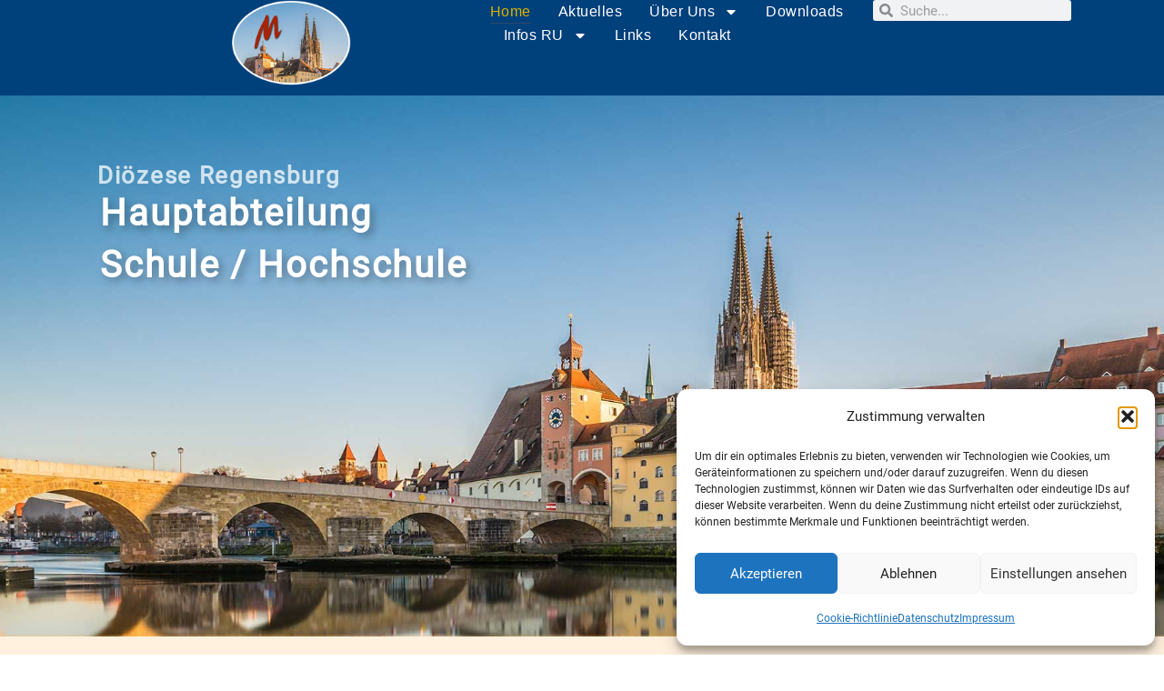

--- FILE ---
content_type: text/html; charset=UTF-8
request_url: https://schulreferat-regensburg.de/
body_size: 31086
content:
<!DOCTYPE html>
<html lang="de">
<head>
<meta charset="UTF-8">
<meta name="viewport" content="width=device-width, initial-scale=1">
	 <link rel="profile" href="https://gmpg.org/xfn/11"> 
	 <meta name='robots' content='index, follow, max-image-preview:large, max-snippet:-1, max-video-preview:-1' />

	<!-- This site is optimized with the Yoast SEO plugin v26.8 - https://yoast.com/product/yoast-seo-wordpress/ -->
	<title>Home - Hauptabteilung Schule - Hochschule</title>
	<link rel="canonical" href="https://schulreferat-regensburg.de/" />
	<meta property="og:locale" content="de_DE" />
	<meta property="og:type" content="website" />
	<meta property="og:title" content="Home - Hauptabteilung Schule - Hochschule" />
	<meta property="og:description" content="Diözese Regensburg Hauptabteilung Schule / Hochschule Wir sind für Sie da Hauptabteilung Schule / Hochschule Fortbildungen Religionspädagogisches Seminar Schulpastoral “Religion ist Liebe und Versöhnung. Schon im Worte liegt es: Sie verbindet wieder, was getrennt war..” Ludwig Börne    " />
	<meta property="og:url" content="https://schulreferat-regensburg.de/" />
	<meta property="og:site_name" content="Hauptabteilung Schule - Hochschule" />
	<meta property="article:modified_time" content="2024-09-27T06:37:42+00:00" />
	<meta property="og:image" content="https://schulreferat-regensburg.de/wp-content/uploads/2023/12/team-homepage.jpg" />
	<meta name="twitter:card" content="summary_large_image" />
	<script type="application/ld+json" class="yoast-schema-graph">{"@context":"https://schema.org","@graph":[{"@type":"WebPage","@id":"https://schulreferat-regensburg.de/","url":"https://schulreferat-regensburg.de/","name":"Home - Hauptabteilung Schule - Hochschule","isPartOf":{"@id":"https://schulreferat-regensburg.de/#website"},"about":{"@id":"https://schulreferat-regensburg.de/#organization"},"primaryImageOfPage":{"@id":"https://schulreferat-regensburg.de/#primaryimage"},"image":{"@id":"https://schulreferat-regensburg.de/#primaryimage"},"thumbnailUrl":"https://schulreferat-regensburg.de/wp-content/uploads/2023/12/team-homepage.jpg","datePublished":"2021-11-21T15:12:46+00:00","dateModified":"2024-09-27T06:37:42+00:00","breadcrumb":{"@id":"https://schulreferat-regensburg.de/#breadcrumb"},"inLanguage":"de","potentialAction":[{"@type":"ReadAction","target":["https://schulreferat-regensburg.de/"]}]},{"@type":"ImageObject","inLanguage":"de","@id":"https://schulreferat-regensburg.de/#primaryimage","url":"https://schulreferat-regensburg.de/wp-content/uploads/2023/12/team-homepage.jpg","contentUrl":"https://schulreferat-regensburg.de/wp-content/uploads/2023/12/team-homepage.jpg","width":800,"height":600,"caption":"Team Hauptabteilung Schule / Hochschule"},{"@type":"BreadcrumbList","@id":"https://schulreferat-regensburg.de/#breadcrumb","itemListElement":[{"@type":"ListItem","position":1,"name":"Startseite"}]},{"@type":"WebSite","@id":"https://schulreferat-regensburg.de/#website","url":"https://schulreferat-regensburg.de/","name":"Hauptabteilung Schule - Hochschule","description":"Hilfen für den Religionsunterricht","publisher":{"@id":"https://schulreferat-regensburg.de/#organization"},"potentialAction":[{"@type":"SearchAction","target":{"@type":"EntryPoint","urlTemplate":"https://schulreferat-regensburg.de/?s={search_term_string}"},"query-input":{"@type":"PropertyValueSpecification","valueRequired":true,"valueName":"search_term_string"}}],"inLanguage":"de"},{"@type":"Organization","@id":"https://schulreferat-regensburg.de/#organization","name":"Hauptabteilung Schule - Hochschule","url":"https://schulreferat-regensburg.de/","logo":{"@type":"ImageObject","inLanguage":"de","@id":"https://schulreferat-regensburg.de/#/schema/logo/image/","url":"https://schulreferat-regensburg.de/wp-content/uploads/2021/11/header-dom-M.png","contentUrl":"https://schulreferat-regensburg.de/wp-content/uploads/2021/11/header-dom-M.png","width":694,"height":501,"caption":"Hauptabteilung Schule - Hochschule"},"image":{"@id":"https://schulreferat-regensburg.de/#/schema/logo/image/"}}]}</script>
	<!-- / Yoast SEO plugin. -->



<link rel="alternate" type="application/rss+xml" title="Hauptabteilung Schule - Hochschule &raquo; Feed" href="https://schulreferat-regensburg.de/feed/" />
<link rel="alternate" type="application/rss+xml" title="Hauptabteilung Schule - Hochschule &raquo; Kommentar-Feed" href="https://schulreferat-regensburg.de/comments/feed/" />
<link rel="alternate" title="oEmbed (JSON)" type="application/json+oembed" href="https://schulreferat-regensburg.de/wp-json/oembed/1.0/embed?url=https%3A%2F%2Fschulreferat-regensburg.de%2F" />
<link rel="alternate" title="oEmbed (XML)" type="text/xml+oembed" href="https://schulreferat-regensburg.de/wp-json/oembed/1.0/embed?url=https%3A%2F%2Fschulreferat-regensburg.de%2F&#038;format=xml" />
<style id='wp-img-auto-sizes-contain-inline-css'>
img:is([sizes=auto i],[sizes^="auto," i]){contain-intrinsic-size:3000px 1500px}
/*# sourceURL=wp-img-auto-sizes-contain-inline-css */
</style>
<!-- <link rel='stylesheet' id='sdm-styles-css' href='https://schulreferat-regensburg.de/wp-content/plugins/simple-download-monitor/css/sdm_wp_styles.css?ver=6.9' media='all' /> -->
<!-- <link rel='stylesheet' id='astra-theme-css-css' href='https://schulreferat-regensburg.de/wp-content/themes/astra/assets/css/minified/main.min.css?ver=4.5.2' media='all' /> -->
<link rel="stylesheet" type="text/css" href="//schulreferat-regensburg.de/wp-content/cache/wpfc-minified/f280x8ga/8bdwm.css" media="all"/>
<style id='astra-theme-css-inline-css'>
:root{--ast-container-default-xlg-padding:6.67em;--ast-container-default-lg-padding:5.67em;--ast-container-default-slg-padding:4.34em;--ast-container-default-md-padding:3.34em;--ast-container-default-sm-padding:6.67em;--ast-container-default-xs-padding:2.4em;--ast-container-default-xxs-padding:1.4em;--ast-code-block-background:#EEEEEE;--ast-comment-inputs-background:#FAFAFA;}html{font-size:112.5%;}a,.page-title{color:var(--ast-global-color-0);}a:hover,a:focus{color:var(--ast-global-color-1);}body,button,input,select,textarea,.ast-button,.ast-custom-button{font-family:'Roboto',sans-serif;font-weight:400;font-size:18px;font-size:1rem;line-height:1.7em;}blockquote{color:var(--ast-global-color-2);}p,.entry-content p{margin-bottom:0em;}h1,.entry-content h1,h2,.entry-content h2,h3,.entry-content h3,h4,.entry-content h4,h5,.entry-content h5,h6,.entry-content h6,.site-title,.site-title a{font-family:'Lato',sans-serif;font-weight:400;}.site-title{font-size:35px;font-size:1.94444444444rem;display:none;}header .custom-logo-link img{max-width:199px;}.astra-logo-svg{width:199px;}.site-header .site-description{font-size:15px;font-size:0.833333333333rem;display:none;}.entry-title{font-size:23px;font-size:1.27777777778rem;}h1,.entry-content h1{font-size:32px;font-size:1.77777777778rem;font-weight:400;font-family:'Lato',sans-serif;}h2,.entry-content h2{font-size:26px;font-size:1.44444444444rem;font-weight:400;font-family:'Lato',sans-serif;}h3,.entry-content h3{font-size:22px;font-size:1.22222222222rem;font-weight:400;font-family:'Lato',sans-serif;}h4,.entry-content h4{font-size:18px;font-size:1rem;line-height:1.25em;font-weight:400;font-family:'Lato',sans-serif;}h5,.entry-content h5{font-size:16px;font-size:0.888888888889rem;font-weight:400;font-family:'Lato',sans-serif;}h6,.entry-content h6{font-size:15px;font-size:0.833333333333rem;font-weight:400;font-family:'Lato',sans-serif;}::selection{background-color:var(--ast-global-color-0);color:#ffffff;}body,h1,.entry-title a,.entry-content h1,h2,.entry-content h2,h3,.entry-content h3,h4,.entry-content h4,h5,.entry-content h5,h6,.entry-content h6{color:var(--ast-global-color-2);}.tagcloud a:hover,.tagcloud a:focus,.tagcloud a.current-item{color:#ffffff;border-color:var(--ast-global-color-0);background-color:var(--ast-global-color-0);}input:focus,input[type="text"]:focus,input[type="email"]:focus,input[type="url"]:focus,input[type="password"]:focus,input[type="reset"]:focus,input[type="search"]:focus,textarea:focus{border-color:var(--ast-global-color-0);}input[type="radio"]:checked,input[type=reset],input[type="checkbox"]:checked,input[type="checkbox"]:hover:checked,input[type="checkbox"]:focus:checked,input[type=range]::-webkit-slider-thumb{border-color:var(--ast-global-color-0);background-color:var(--ast-global-color-0);box-shadow:none;}.site-footer a:hover + .post-count,.site-footer a:focus + .post-count{background:var(--ast-global-color-0);border-color:var(--ast-global-color-0);}.single .nav-links .nav-previous,.single .nav-links .nav-next{color:var(--ast-global-color-0);}.entry-meta,.entry-meta *{line-height:1.45;color:var(--ast-global-color-0);}.entry-meta a:hover,.entry-meta a:hover *,.entry-meta a:focus,.entry-meta a:focus *,.page-links > .page-link,.page-links .page-link:hover,.post-navigation a:hover{color:var(--ast-global-color-1);}#cat option,.secondary .calendar_wrap thead a,.secondary .calendar_wrap thead a:visited{color:var(--ast-global-color-0);}.secondary .calendar_wrap #today,.ast-progress-val span{background:var(--ast-global-color-0);}.secondary a:hover + .post-count,.secondary a:focus + .post-count{background:var(--ast-global-color-0);border-color:var(--ast-global-color-0);}.calendar_wrap #today > a{color:#ffffff;}.page-links .page-link,.single .post-navigation a{color:var(--ast-global-color-0);}.ast-search-menu-icon .search-form button.search-submit{padding:0 4px;}.ast-search-menu-icon form.search-form{padding-right:0;}.ast-search-menu-icon.slide-search input.search-field{width:0;}.ast-header-search .ast-search-menu-icon.ast-dropdown-active .search-form,.ast-header-search .ast-search-menu-icon.ast-dropdown-active .search-field:focus{border-color:var(--ast-global-color-0);transition:all 0.2s;}.search-form input.search-field:focus{outline:none;}.ast-archive-title{color:var(--ast-global-color-0);}.wp-block-latest-posts > li > a{color:var(--ast-global-color-0);}.widget-title,.widget .wp-block-heading{font-size:25px;font-size:1.38888888889rem;color:var(--ast-global-color-0);}.single .ast-author-details .author-title{color:var(--ast-global-color-1);}a:focus-visible,.ast-menu-toggle:focus-visible,.site .skip-link:focus-visible,.wp-block-loginout input:focus-visible,.wp-block-search.wp-block-search__button-inside .wp-block-search__inside-wrapper,.ast-header-navigation-arrow:focus-visible,.woocommerce .wc-proceed-to-checkout > .checkout-button:focus-visible,.woocommerce .woocommerce-MyAccount-navigation ul li a:focus-visible,.ast-orders-table__row .ast-orders-table__cell:focus-visible,.woocommerce .woocommerce-order-details .order-again > .button:focus-visible,.woocommerce .woocommerce-message a.button.wc-forward:focus-visible,.woocommerce #minus_qty:focus-visible,.woocommerce #plus_qty:focus-visible,a#ast-apply-coupon:focus-visible,.woocommerce .woocommerce-info a:focus-visible,.woocommerce .astra-shop-summary-wrap a:focus-visible,.woocommerce a.wc-forward:focus-visible,#ast-apply-coupon:focus-visible,.woocommerce-js .woocommerce-mini-cart-item a.remove:focus-visible{outline-style:dotted;outline-color:inherit;outline-width:thin;}input:focus,input[type="text"]:focus,input[type="email"]:focus,input[type="url"]:focus,input[type="password"]:focus,input[type="reset"]:focus,input[type="number"]:focus,textarea:focus,.wp-block-search__input:focus,[data-section="section-header-mobile-trigger"] .ast-button-wrap .ast-mobile-menu-trigger-minimal:focus,.ast-mobile-popup-drawer.active .menu-toggle-close:focus,.woocommerce-ordering select.orderby:focus,#ast-scroll-top:focus,#coupon_code:focus,.woocommerce-page #comment:focus,.woocommerce #reviews #respond input#submit:focus,.woocommerce a.add_to_cart_button:focus,.woocommerce .button.single_add_to_cart_button:focus,.woocommerce .woocommerce-cart-form button:focus,.woocommerce .woocommerce-cart-form__cart-item .quantity .qty:focus,.woocommerce .woocommerce-billing-fields .woocommerce-billing-fields__field-wrapper .woocommerce-input-wrapper > .input-text:focus,.woocommerce #order_comments:focus,.woocommerce #place_order:focus,.woocommerce .woocommerce-address-fields .woocommerce-address-fields__field-wrapper .woocommerce-input-wrapper > .input-text:focus,.woocommerce .woocommerce-MyAccount-content form button:focus,.woocommerce .woocommerce-MyAccount-content .woocommerce-EditAccountForm .woocommerce-form-row .woocommerce-Input.input-text:focus,.woocommerce .ast-woocommerce-container .woocommerce-pagination ul.page-numbers li a:focus,body #content .woocommerce form .form-row .select2-container--default .select2-selection--single:focus,#ast-coupon-code:focus,.woocommerce.woocommerce-js .quantity input[type=number]:focus,.woocommerce-js .woocommerce-mini-cart-item .quantity input[type=number]:focus,.woocommerce p#ast-coupon-trigger:focus{border-style:dotted;border-color:inherit;border-width:thin;}input{outline:none;}.ast-logo-title-inline .site-logo-img{padding-right:1em;}.site-logo-img img{ transition:all 0.2s linear;}body .ast-oembed-container *{position:absolute;top:0;width:100%;height:100%;left:0;}.ast-page-builder-template .hentry {margin: 0;}.ast-page-builder-template .site-content > .ast-container {max-width: 100%;padding: 0;}.ast-page-builder-template .site-content #primary {padding: 0;margin: 0;}.ast-page-builder-template .no-results {text-align: center;margin: 4em auto;}.ast-page-builder-template .ast-pagination {padding: 2em;}.ast-page-builder-template .entry-header.ast-no-title.ast-no-thumbnail {margin-top: 0;}.ast-page-builder-template .entry-header.ast-header-without-markup {margin-top: 0;margin-bottom: 0;}.ast-page-builder-template .entry-header.ast-no-title.ast-no-meta {margin-bottom: 0;}.ast-page-builder-template.single .post-navigation {padding-bottom: 2em;}.ast-page-builder-template.single-post .site-content > .ast-container {max-width: 100%;}.ast-page-builder-template .entry-header {margin-top: 4em;margin-left: auto;margin-right: auto;padding-left: 20px;padding-right: 20px;}.single.ast-page-builder-template .entry-header {padding-left: 20px;padding-right: 20px;}.ast-page-builder-template .ast-archive-description {margin: 4em auto 0;padding-left: 20px;padding-right: 20px;}@media (max-width:921px){#ast-desktop-header{display:none;}}@media (min-width:922px){#ast-mobile-header{display:none;}}.wp-block-buttons.aligncenter{justify-content:center;}@media (max-width:921px){.ast-theme-transparent-header #primary,.ast-theme-transparent-header #secondary{padding:0;}}@media (max-width:921px){.ast-plain-container.ast-no-sidebar #primary{padding:0;}}.ast-plain-container.ast-no-sidebar #primary{margin-top:0;margin-bottom:0;}.ast-separate-container.ast-single-post.ast-right-sidebar #primary,.ast-separate-container.ast-single-post.ast-left-sidebar #primary,.ast-separate-container.ast-single-post #primary,.ast-plain-container.ast-single-post #primary,.ast-narrow-container.ast-single-post #primary{margin-top:0px;margin-bottom:0px;}.ast-left-sidebar.ast-single-post #primary,.ast-right-sidebar.ast-single-post #primary,.ast-separate-container.ast-single-post.ast-right-sidebar #primary,.ast-separate-container.ast-single-post.ast-left-sidebar #primary,.ast-separate-container.ast-single-post #primary,.ast-narrow-container.ast-single-post #primary{padding-left:0px;padding-right:0px;}.ast-separate-container #primary,.ast-narrow-container #primary{padding-top:0px;}.ast-separate-container #primary,.ast-narrow-container #primary{padding-bottom:0px;}.wp-block-button.is-style-outline .wp-block-button__link{border-color:var(--ast-global-color-1);border-top-width:0px;border-right-width:0px;border-bottom-width:0px;border-left-width:0px;}div.wp-block-button.is-style-outline > .wp-block-button__link:not(.has-text-color),div.wp-block-button.wp-block-button__link.is-style-outline:not(.has-text-color){color:var(--ast-global-color-1);}.wp-block-button.is-style-outline .wp-block-button__link:hover,.wp-block-buttons .wp-block-button.is-style-outline .wp-block-button__link:focus,.wp-block-buttons .wp-block-button.is-style-outline > .wp-block-button__link:not(.has-text-color):hover,.wp-block-buttons .wp-block-button.wp-block-button__link.is-style-outline:not(.has-text-color):hover{color:var(--ast-global-color-6);background-color:var(--ast-global-color-4);border-color:var(--ast-global-color-4);}.post-page-numbers.current .page-link,.ast-pagination .page-numbers.current{color:#ffffff;border-color:var(--ast-global-color-0);background-color:var(--ast-global-color-0);border-radius:2px;}.wp-block-button.is-style-outline .wp-block-button__link{border-top-width:0px;border-right-width:0px;border-bottom-width:0px;border-left-width:0px;}.wp-block-button.is-style-outline .wp-block-button__link.wp-element-button,.ast-outline-button{border-color:var(--ast-global-color-0);font-family:inherit;font-weight:400;font-size:14px;font-size:0.777777777778rem;line-height:1em;border-top-left-radius:4px;border-top-right-radius:4px;border-bottom-right-radius:4px;border-bottom-left-radius:4px;}.wp-block-buttons .wp-block-button.is-style-outline > .wp-block-button__link:not(.has-text-color),.wp-block-buttons .wp-block-button.wp-block-button__link.is-style-outline:not(.has-text-color),.ast-outline-button{color:var(--ast-global-color-1);}.wp-block-button.is-style-outline .wp-block-button__link:hover,.wp-block-buttons .wp-block-button.is-style-outline .wp-block-button__link:focus,.wp-block-buttons .wp-block-button.is-style-outline > .wp-block-button__link:not(.has-text-color):hover,.wp-block-buttons .wp-block-button.wp-block-button__link.is-style-outline:not(.has-text-color):hover,.ast-outline-button:hover,.ast-outline-button:focus{color:var(--ast-global-color-6);background-color:var(--ast-global-color-1);border-color:var(--ast-global-color-4);}.wp-block-button .wp-block-button__link.wp-element-button.is-style-outline:not(.has-background),.wp-block-button.is-style-outline>.wp-block-button__link.wp-element-button:not(.has-background){background-color:var(--ast-global-color-0);}@media (max-width:921px){.wp-block-button.is-style-outline .wp-block-button__link.wp-element-button,.ast-outline-button{font-size:16px;font-size:0.888888888889rem;}}@media (max-width:544px){.wp-block-button.is-style-outline .wp-block-button__link.wp-element-button,.ast-outline-button{font-size:14px;font-size:0.777777777778rem;}}.entry-content[ast-blocks-layout] > figure{margin-bottom:1em;}h1.widget-title{font-weight:400;}h2.widget-title{font-weight:400;}h3.widget-title{font-weight:400;}@media (max-width:921px){.ast-separate-container #primary,.ast-separate-container #secondary{padding:1.5em 0;}#primary,#secondary{padding:1.5em 0;margin:0;}.ast-left-sidebar #content > .ast-container{display:flex;flex-direction:column-reverse;width:100%;}.ast-separate-container .ast-article-post,.ast-separate-container .ast-article-single{padding:1.5em 2.14em;}.ast-author-box img.avatar{margin:20px 0 0 0;}}@media (min-width:922px){.ast-separate-container.ast-right-sidebar #primary,.ast-separate-container.ast-left-sidebar #primary{border:0;}.search-no-results.ast-separate-container #primary{margin-bottom:4em;}}.elementor-button-wrapper .elementor-button{border-style:solid;text-decoration:none;border-top-width:0px;border-right-width:0px;border-left-width:0px;border-bottom-width:0px;}body .elementor-button.elementor-size-sm,body .elementor-button.elementor-size-xs,body .elementor-button.elementor-size-md,body .elementor-button.elementor-size-lg,body .elementor-button.elementor-size-xl,body .elementor-button{border-top-left-radius:3px;border-top-right-radius:3px;border-bottom-right-radius:3px;border-bottom-left-radius:3px;padding-top:10px;padding-right:20px;padding-bottom:10px;padding-left:20px;}.elementor-button-wrapper .elementor-button{border-color:var(--ast-global-color-1);background-color:var(--ast-global-color-1);}.elementor-button-wrapper .elementor-button:hover,.elementor-button-wrapper .elementor-button:focus{color:var(--ast-global-color-6);background-color:var(--ast-global-color-4);border-color:var(--ast-global-color-4);}.wp-block-button .wp-block-button__link ,.elementor-button-wrapper .elementor-button,.elementor-button-wrapper .elementor-button:visited{color:var(--ast-global-color-2);}.wp-block-button .wp-block-button__link:hover,.wp-block-button .wp-block-button__link:focus{color:var(--ast-global-color-6);background-color:var(--ast-global-color-4);border-color:var(--ast-global-color-4);}.elementor-widget-heading h4.elementor-heading-title{line-height:1.25em;}.wp-block-button .wp-block-button__link,.wp-block-search .wp-block-search__button,body .wp-block-file .wp-block-file__button{border-style:solid;border-top-width:0px;border-right-width:0px;border-left-width:0px;border-bottom-width:0px;border-color:var(--ast-global-color-1);background-color:var(--ast-global-color-1);color:var(--ast-global-color-2);font-family:inherit;font-weight:400;line-height:1em;text-transform:none;font-size:14px;font-size:0.777777777778rem;border-top-left-radius:3px;border-top-right-radius:3px;border-bottom-right-radius:3px;border-bottom-left-radius:3px;padding-top:10px;padding-right:20px;padding-bottom:10px;padding-left:20px;}@media (max-width:921px){.wp-block-button .wp-block-button__link,.wp-block-search .wp-block-search__button,body .wp-block-file .wp-block-file__button{font-size:16px;font-size:0.888888888889rem;}}@media (max-width:544px){.wp-block-button .wp-block-button__link,.wp-block-search .wp-block-search__button,body .wp-block-file .wp-block-file__button{font-size:14px;font-size:0.777777777778rem;}}.menu-toggle,button,.ast-button,.ast-custom-button,.button,input#submit,input[type="button"],input[type="submit"],input[type="reset"],form[CLASS*="wp-block-search__"].wp-block-search .wp-block-search__inside-wrapper .wp-block-search__button,body .wp-block-file .wp-block-file__button{border-style:solid;border-top-width:0px;border-right-width:0px;border-left-width:0px;border-bottom-width:0px;color:var(--ast-global-color-2);border-color:var(--ast-global-color-1);background-color:var(--ast-global-color-1);padding-top:10px;padding-right:20px;padding-bottom:10px;padding-left:20px;font-family:inherit;font-weight:400;font-size:14px;font-size:0.777777777778rem;line-height:1em;text-transform:none;border-top-left-radius:3px;border-top-right-radius:3px;border-bottom-right-radius:3px;border-bottom-left-radius:3px;}button:focus,.menu-toggle:hover,button:hover,.ast-button:hover,.ast-custom-button:hover .button:hover,.ast-custom-button:hover ,input[type=reset]:hover,input[type=reset]:focus,input#submit:hover,input#submit:focus,input[type="button"]:hover,input[type="button"]:focus,input[type="submit"]:hover,input[type="submit"]:focus,form[CLASS*="wp-block-search__"].wp-block-search .wp-block-search__inside-wrapper .wp-block-search__button:hover,form[CLASS*="wp-block-search__"].wp-block-search .wp-block-search__inside-wrapper .wp-block-search__button:focus,body .wp-block-file .wp-block-file__button:hover,body .wp-block-file .wp-block-file__button:focus{color:var(--ast-global-color-6);background-color:var(--ast-global-color-4);border-color:var(--ast-global-color-4);}@media (max-width:921px){.menu-toggle,button,.ast-button,.ast-custom-button,.button,input#submit,input[type="button"],input[type="submit"],input[type="reset"],form[CLASS*="wp-block-search__"].wp-block-search .wp-block-search__inside-wrapper .wp-block-search__button,body .wp-block-file .wp-block-file__button{font-size:16px;font-size:0.888888888889rem;}}@media (max-width:544px){.menu-toggle,button,.ast-button,.ast-custom-button,.button,input#submit,input[type="button"],input[type="submit"],input[type="reset"],form[CLASS*="wp-block-search__"].wp-block-search .wp-block-search__inside-wrapper .wp-block-search__button,body .wp-block-file .wp-block-file__button{font-size:14px;font-size:0.777777777778rem;}}@media (max-width:921px){.menu-toggle,button,.ast-button,.button,input#submit,input[type="button"],input[type="submit"],input[type="reset"]{font-size:16px;font-size:0.888888888889rem;}.ast-mobile-header-stack .main-header-bar .ast-search-menu-icon{display:inline-block;}.ast-header-break-point.ast-header-custom-item-outside .ast-mobile-header-stack .main-header-bar .ast-search-icon{margin:0;}.ast-comment-avatar-wrap img{max-width:2.5em;}.ast-separate-container .ast-comment-list li.depth-1{padding:1.5em 2.14em;}.ast-separate-container .comment-respond{padding:2em 2.14em;}.ast-comment-meta{padding:0 1.8888em 1.3333em;}}@media (min-width:544px){.ast-container{max-width:100%;}}@media (max-width:544px){.ast-separate-container .ast-article-post,.ast-separate-container .ast-article-single,.ast-separate-container .comments-title,.ast-separate-container .ast-archive-description{padding:1.5em 1em;}.ast-separate-container #content .ast-container{padding-left:0.54em;padding-right:0.54em;}.ast-separate-container .ast-comment-list li.depth-1{padding:1.5em 1em;margin-bottom:1.5em;}.ast-separate-container .ast-comment-list .bypostauthor{padding:.5em;}.ast-search-menu-icon.ast-dropdown-active .search-field{width:170px;}.menu-toggle,button,.ast-button,.button,input#submit,input[type="button"],input[type="submit"],input[type="reset"]{font-size:14px;font-size:0.777777777778rem;}}body,.ast-separate-container{background-color:var(--ast-global-color-5);;background-image:none;;}@media (max-width:921px){.widget-title{font-size:22px;font-size:1.375rem;}body,button,input,select,textarea,.ast-button,.ast-custom-button{font-size:16px;font-size:0.888888888889rem;}#secondary,#secondary button,#secondary input,#secondary select,#secondary textarea{font-size:16px;font-size:0.888888888889rem;}.site-title{display:none;}.site-header .site-description{display:none;}.entry-title{font-size:30px;}h1,.entry-content h1{font-size:26px;}h2,.entry-content h2{font-size:24px;}h3,.entry-content h3{font-size:20px;}h4,.entry-content h4{font-size:18px;font-size:1rem;}h5,.entry-content h5{font-size:18px;font-size:1rem;}h6,.entry-content h6{font-size:15px;font-size:0.833333333333rem;}.astra-logo-svg{width:60px;}header .custom-logo-link img,.ast-header-break-point .site-logo-img .custom-mobile-logo-link img{max-width:60px;}}@media (max-width:544px){.widget-title{font-size:22px;font-size:1.375rem;}body,button,input,select,textarea,.ast-button,.ast-custom-button{font-size:16px;font-size:0.888888888889rem;}#secondary,#secondary button,#secondary input,#secondary select,#secondary textarea{font-size:16px;font-size:0.888888888889rem;}.site-title{display:none;}.site-header .site-description{display:none;}.entry-title{font-size:30px;}h1,.entry-content h1{font-size:22px;}h2,.entry-content h2{font-size:18px;}h3,.entry-content h3{font-size:14px;}h4,.entry-content h4{font-size:12px;font-size:0.666666666667rem;}h5,.entry-content h5{font-size:17px;font-size:0.944444444444rem;}h6,.entry-content h6{font-size:15px;font-size:0.833333333333rem;}header .custom-logo-link img,.ast-header-break-point .site-branding img,.ast-header-break-point .custom-logo-link img{max-width:50px;}.astra-logo-svg{width:50px;}.ast-header-break-point .site-logo-img .custom-mobile-logo-link img{max-width:50px;}}@media (max-width:544px){html{font-size:112.5%;}}@media (min-width:922px){.ast-container{max-width:1280px;}}@media (min-width:922px){.site-content .ast-container{display:flex;}}@media (max-width:921px){.site-content .ast-container{flex-direction:column;}}@media (min-width:922px){.single-post .site-content > .ast-container{max-width:1240px;}}@media (min-width:922px){.main-header-menu .sub-menu .menu-item.ast-left-align-sub-menu:hover > .sub-menu,.main-header-menu .sub-menu .menu-item.ast-left-align-sub-menu.focus > .sub-menu{margin-left:-0px;}}.ast-theme-transparent-header .ast-header-search .astra-search-icon,.ast-theme-transparent-header .ast-header-search .search-field::placeholder,.ast-theme-transparent-header .ast-header-search .ast-icon{color:#ffffff;}.ast-theme-transparent-header [data-section="section-header-mobile-trigger"] .ast-button-wrap .mobile-menu-toggle-icon .ast-mobile-svg{fill:#ffffff;}.ast-theme-transparent-header [data-section="section-header-mobile-trigger"] .ast-button-wrap .mobile-menu-wrap .mobile-menu{color:#ffffff;}.ast-theme-transparent-header [data-section="section-header-mobile-trigger"] .ast-button-wrap .ast-mobile-menu-trigger-fill{background:var(--ast-global-color-0);}.ast-theme-transparent-header [data-section="section-header-mobile-trigger"] .ast-button-wrap .ast-mobile-menu-trigger-fill,.ast-theme-transparent-header [data-section="section-header-mobile-trigger"] .ast-button-wrap .ast-mobile-menu-trigger-minimal{color:#ffffff;border:none;}blockquote,cite {font-style: initial;}.wp-block-file {display: flex;align-items: center;flex-wrap: wrap;justify-content: space-between;}.wp-block-pullquote {border: none;}.wp-block-pullquote blockquote::before {content: "\201D";font-family: "Helvetica",sans-serif;display: flex;transform: rotate( 180deg );font-size: 6rem;font-style: normal;line-height: 1;font-weight: bold;align-items: center;justify-content: center;}.has-text-align-right > blockquote::before {justify-content: flex-start;}.has-text-align-left > blockquote::before {justify-content: flex-end;}figure.wp-block-pullquote.is-style-solid-color blockquote {max-width: 100%;text-align: inherit;}html body {--wp--custom--ast-default-block-top-padding: ;--wp--custom--ast-default-block-right-padding: ;--wp--custom--ast-default-block-bottom-padding: ;--wp--custom--ast-default-block-left-padding: ;--wp--custom--ast-container-width: 1240px;--wp--custom--ast-content-width-size: 910px;--wp--custom--ast-wide-width-size: 1240px;}.ast-narrow-container {--wp--custom--ast-content-width-size: 750px;--wp--custom--ast-wide-width-size: 750px;}@media(max-width: 921px) {html body {--wp--custom--ast-default-block-top-padding: ;--wp--custom--ast-default-block-right-padding: ;--wp--custom--ast-default-block-bottom-padding: ;--wp--custom--ast-default-block-left-padding: ;}}@media(max-width: 544px) {html body {--wp--custom--ast-default-block-top-padding: ;--wp--custom--ast-default-block-right-padding: ;--wp--custom--ast-default-block-bottom-padding: ;--wp--custom--ast-default-block-left-padding: ;}}.entry-content > .wp-block-group,.entry-content > .wp-block-cover,.entry-content > .wp-block-columns {padding-top: var(--wp--custom--ast-default-block-top-padding);padding-right: var(--wp--custom--ast-default-block-right-padding);padding-bottom: var(--wp--custom--ast-default-block-bottom-padding);padding-left: var(--wp--custom--ast-default-block-left-padding);}.ast-plain-container.ast-no-sidebar .entry-content .alignfull,.ast-page-builder-template .ast-no-sidebar .entry-content .alignfull {margin-left: calc( -50vw + 50%);margin-right: calc( -50vw + 50%);max-width: 100vw;width: 100vw;}.ast-plain-container.ast-no-sidebar .entry-content .alignfull .alignfull,.ast-page-builder-template.ast-no-sidebar .entry-content .alignfull .alignfull,.ast-plain-container.ast-no-sidebar .entry-content .alignfull .alignwide,.ast-page-builder-template.ast-no-sidebar .entry-content .alignfull .alignwide,.ast-plain-container.ast-no-sidebar .entry-content .alignwide .alignfull,.ast-page-builder-template.ast-no-sidebar .entry-content .alignwide .alignfull,.ast-plain-container.ast-no-sidebar .entry-content .alignwide .alignwide,.ast-page-builder-template.ast-no-sidebar .entry-content .alignwide .alignwide,.ast-plain-container.ast-no-sidebar .entry-content .wp-block-column .alignfull,.ast-page-builder-template.ast-no-sidebar .entry-content .wp-block-column .alignfull,.ast-plain-container.ast-no-sidebar .entry-content .wp-block-column .alignwide,.ast-page-builder-template.ast-no-sidebar .entry-content .wp-block-column .alignwide {margin-left: auto;margin-right: auto;width: 100%;}[ast-blocks-layout] .wp-block-separator:not(.is-style-dots) {height: 0;}[ast-blocks-layout] .wp-block-separator {margin: 20px auto;}[ast-blocks-layout] .wp-block-separator:not(.is-style-wide):not(.is-style-dots) {max-width: 100px;}[ast-blocks-layout] .wp-block-separator.has-background {padding: 0;}.entry-content[ast-blocks-layout] > * {max-width: var(--wp--custom--ast-content-width-size);margin-left: auto;margin-right: auto;}.entry-content[ast-blocks-layout] > .alignwide,.entry-content[ast-blocks-layout] .wp-block-cover__inner-container,.entry-content[ast-blocks-layout] > p {max-width: var(--wp--custom--ast-wide-width-size);}.entry-content[ast-blocks-layout] .alignfull {max-width: none;}.entry-content .wp-block-columns {margin-bottom: 0;}blockquote {margin: 1.5em;border: none;}.wp-block-quote:not(.has-text-align-right):not(.has-text-align-center) {border-left: 5px solid rgba(0,0,0,0.05);}.has-text-align-right > blockquote,blockquote.has-text-align-right {border-right: 5px solid rgba(0,0,0,0.05);}.has-text-align-left > blockquote,blockquote.has-text-align-left {border-left: 5px solid rgba(0,0,0,0.05);}.wp-block-site-tagline,.wp-block-latest-posts .read-more {margin-top: 15px;}.wp-block-loginout p label {display: block;}.wp-block-loginout p:not(.login-remember):not(.login-submit) input {width: 100%;}.wp-block-loginout input:focus {border-color: transparent;}.wp-block-loginout input:focus {outline: thin dotted;}.entry-content .wp-block-media-text .wp-block-media-text__content {padding: 0 0 0 8%;}.entry-content .wp-block-media-text.has-media-on-the-right .wp-block-media-text__content {padding: 0 8% 0 0;}.entry-content .wp-block-media-text.has-background .wp-block-media-text__content {padding: 8%;}.entry-content .wp-block-cover:not([class*="background-color"]) .wp-block-cover__inner-container,.entry-content .wp-block-cover:not([class*="background-color"]) .wp-block-cover-image-text,.entry-content .wp-block-cover:not([class*="background-color"]) .wp-block-cover-text,.entry-content .wp-block-cover-image:not([class*="background-color"]) .wp-block-cover__inner-container,.entry-content .wp-block-cover-image:not([class*="background-color"]) .wp-block-cover-image-text,.entry-content .wp-block-cover-image:not([class*="background-color"]) .wp-block-cover-text {color: var(--ast-global-color-5);}.wp-block-loginout .login-remember input {width: 1.1rem;height: 1.1rem;margin: 0 5px 4px 0;vertical-align: middle;}.wp-block-latest-posts > li > *:first-child,.wp-block-latest-posts:not(.is-grid) > li:first-child {margin-top: 0;}.wp-block-latest-posts > li > a {font-size: 28px;}.wp-block-latest-posts > li > *,.wp-block-latest-posts:not(.is-grid) > li {margin-top: 15px;margin-bottom: 15px;}.wp-block-latest-posts .wp-block-latest-posts__post-date,.wp-block-latest-posts .wp-block-latest-posts__post-author {font-size: 15px;}@media (max-width:544px){.wp-block-columns .wp-block-column:not(:last-child){margin-bottom:20px;}.wp-block-latest-posts{margin:0;}}@media( max-width: 600px ) {.entry-content .wp-block-media-text .wp-block-media-text__content,.entry-content .wp-block-media-text.has-media-on-the-right .wp-block-media-text__content {padding: 8% 0 0;}.entry-content .wp-block-media-text.has-background .wp-block-media-text__content {padding: 8%;}}.ast-narrow-container .site-content .wp-block-uagb-image--align-full .wp-block-uagb-image__figure {max-width: 100%;margin-left: auto;margin-right: auto;}:root .has-ast-global-color-0-color{color:var(--ast-global-color-0);}:root .has-ast-global-color-0-background-color{background-color:var(--ast-global-color-0);}:root .wp-block-button .has-ast-global-color-0-color{color:var(--ast-global-color-0);}:root .wp-block-button .has-ast-global-color-0-background-color{background-color:var(--ast-global-color-0);}:root .has-ast-global-color-1-color{color:var(--ast-global-color-1);}:root .has-ast-global-color-1-background-color{background-color:var(--ast-global-color-1);}:root .wp-block-button .has-ast-global-color-1-color{color:var(--ast-global-color-1);}:root .wp-block-button .has-ast-global-color-1-background-color{background-color:var(--ast-global-color-1);}:root .has-ast-global-color-2-color{color:var(--ast-global-color-2);}:root .has-ast-global-color-2-background-color{background-color:var(--ast-global-color-2);}:root .wp-block-button .has-ast-global-color-2-color{color:var(--ast-global-color-2);}:root .wp-block-button .has-ast-global-color-2-background-color{background-color:var(--ast-global-color-2);}:root .has-ast-global-color-3-color{color:var(--ast-global-color-3);}:root .has-ast-global-color-3-background-color{background-color:var(--ast-global-color-3);}:root .wp-block-button .has-ast-global-color-3-color{color:var(--ast-global-color-3);}:root .wp-block-button .has-ast-global-color-3-background-color{background-color:var(--ast-global-color-3);}:root .has-ast-global-color-4-color{color:var(--ast-global-color-4);}:root .has-ast-global-color-4-background-color{background-color:var(--ast-global-color-4);}:root .wp-block-button .has-ast-global-color-4-color{color:var(--ast-global-color-4);}:root .wp-block-button .has-ast-global-color-4-background-color{background-color:var(--ast-global-color-4);}:root .has-ast-global-color-5-color{color:var(--ast-global-color-5);}:root .has-ast-global-color-5-background-color{background-color:var(--ast-global-color-5);}:root .wp-block-button .has-ast-global-color-5-color{color:var(--ast-global-color-5);}:root .wp-block-button .has-ast-global-color-5-background-color{background-color:var(--ast-global-color-5);}:root .has-ast-global-color-6-color{color:var(--ast-global-color-6);}:root .has-ast-global-color-6-background-color{background-color:var(--ast-global-color-6);}:root .wp-block-button .has-ast-global-color-6-color{color:var(--ast-global-color-6);}:root .wp-block-button .has-ast-global-color-6-background-color{background-color:var(--ast-global-color-6);}:root .has-ast-global-color-7-color{color:var(--ast-global-color-7);}:root .has-ast-global-color-7-background-color{background-color:var(--ast-global-color-7);}:root .wp-block-button .has-ast-global-color-7-color{color:var(--ast-global-color-7);}:root .wp-block-button .has-ast-global-color-7-background-color{background-color:var(--ast-global-color-7);}:root .has-ast-global-color-8-color{color:var(--ast-global-color-8);}:root .has-ast-global-color-8-background-color{background-color:var(--ast-global-color-8);}:root .wp-block-button .has-ast-global-color-8-color{color:var(--ast-global-color-8);}:root .wp-block-button .has-ast-global-color-8-background-color{background-color:var(--ast-global-color-8);}:root{--ast-global-color-0:#00407b;--ast-global-color-1:#dab200;--ast-global-color-2:#5a5a5a;--ast-global-color-3:rgba(173,102,14,0.75);--ast-global-color-4:#c4c4c4;--ast-global-color-5:#ffffff;--ast-global-color-6:rgba(0,0,0,0.8);--ast-global-color-7:rgba(82,104,64,0.5);--ast-global-color-8:rgba(82,104,64,0.3);}:root {--ast-border-color : #dddddd;}.ast-single-entry-banner {-js-display: flex;display: flex;flex-direction: column;justify-content: center;text-align: center;position: relative;background: #eeeeee;}.ast-single-entry-banner[data-banner-layout="layout-1"] {max-width: 1240px;background: inherit;padding: 20px 0;}.ast-single-entry-banner[data-banner-width-type="custom"] {margin: 0 auto;width: 100%;}.ast-single-entry-banner + .site-content .entry-header {margin-bottom: 0;}header.entry-header .entry-title{font-size:30px;font-size:1.66666666667rem;}header.entry-header > *:not(:last-child){margin-bottom:10px;}.ast-archive-entry-banner {-js-display: flex;display: flex;flex-direction: column;justify-content: center;text-align: center;position: relative;background: #eeeeee;}.ast-archive-entry-banner[data-banner-width-type="custom"] {margin: 0 auto;width: 100%;}.ast-archive-entry-banner[data-banner-layout="layout-1"] {background: inherit;padding: 20px 0;text-align: left;}body.archive .ast-archive-description{max-width:1240px;width:100%;text-align:left;padding-top:3em;padding-right:3em;padding-bottom:3em;padding-left:3em;}body.archive .ast-archive-description .ast-archive-title,body.archive .ast-archive-description .ast-archive-title *{font-size:40px;font-size:2.22222222222rem;}body.archive .ast-archive-description > *:not(:last-child){margin-bottom:10px;}@media (max-width:921px){body.archive .ast-archive-description{text-align:left;}}@media (max-width:544px){body.archive .ast-archive-description{text-align:left;}}.ast-theme-transparent-header #masthead .site-logo-img .transparent-custom-logo .astra-logo-svg{width:60px;}.ast-theme-transparent-header #masthead .site-logo-img .transparent-custom-logo img{ max-width:60px;}@media (max-width:921px){.ast-theme-transparent-header #masthead .site-logo-img .transparent-custom-logo .astra-logo-svg{width:60px;}.ast-theme-transparent-header #masthead .site-logo-img .transparent-custom-logo img{ max-width:60px;}}@media (max-width:543px){.ast-theme-transparent-header #masthead .site-logo-img .transparent-custom-logo .astra-logo-svg{width:50px;}.ast-theme-transparent-header #masthead .site-logo-img .transparent-custom-logo img{ max-width:50px;}}@media (min-width:921px){.ast-theme-transparent-header #masthead{position:absolute;left:0;right:0;}.ast-theme-transparent-header .main-header-bar,.ast-theme-transparent-header.ast-header-break-point .main-header-bar{background:none;}body.elementor-editor-active.ast-theme-transparent-header #masthead,.fl-builder-edit .ast-theme-transparent-header #masthead,body.vc_editor.ast-theme-transparent-header #masthead,body.brz-ed.ast-theme-transparent-header #masthead{z-index:0;}.ast-header-break-point.ast-replace-site-logo-transparent.ast-theme-transparent-header .custom-mobile-logo-link{display:none;}.ast-header-break-point.ast-replace-site-logo-transparent.ast-theme-transparent-header .transparent-custom-logo{display:inline-block;}.ast-theme-transparent-header .ast-above-header,.ast-theme-transparent-header .ast-above-header.ast-above-header-bar{background-image:none;background-color:transparent;}.ast-theme-transparent-header .ast-below-header{background-image:none;background-color:transparent;}}.ast-theme-transparent-header .site-title a,.ast-theme-transparent-header .site-title a:focus,.ast-theme-transparent-header .site-title a:hover,.ast-theme-transparent-header .site-title a:visited{color:var(--ast-global-color-5);}.ast-theme-transparent-header .site-header .site-description{color:var(--ast-global-color-5);}.ast-theme-transparent-header .ast-builder-menu .main-header-menu,.ast-theme-transparent-header .ast-builder-menu .main-header-menu .sub-menu,.ast-theme-transparent-header .ast-builder-menu .main-header-menu,.ast-theme-transparent-header.ast-header-break-point .ast-builder-menu .main-header-bar-wrap .main-header-menu,.ast-flyout-menu-enable.ast-header-break-point.ast-theme-transparent-header .main-header-bar-navigation .site-navigation,.ast-fullscreen-menu-enable.ast-header-break-point.ast-theme-transparent-header .main-header-bar-navigation .site-navigation,.ast-flyout-above-menu-enable.ast-header-break-point.ast-theme-transparent-header .ast-above-header-navigation-wrap .ast-above-header-navigation,.ast-flyout-below-menu-enable.ast-header-break-point.ast-theme-transparent-header .ast-below-header-navigation-wrap .ast-below-header-actual-nav,.ast-fullscreen-above-menu-enable.ast-header-break-point.ast-theme-transparent-header .ast-above-header-navigation-wrap,.ast-fullscreen-below-menu-enable.ast-header-break-point.ast-theme-transparent-header .ast-below-header-navigation-wrap,.ast-theme-transparent-header .main-header-menu .menu-link{background-color:rgba(255,255,255,0);}.ast-theme-transparent-header .ast-builder-menu .main-header-menu,.ast-theme-transparent-header .ast-builder-menu .main-header-menu .menu-link,.ast-theme-transparent-header [CLASS*="ast-builder-menu-"] .main-header-menu .menu-item > .menu-link,.ast-theme-transparent-header .ast-masthead-custom-menu-items,.ast-theme-transparent-header .ast-masthead-custom-menu-items a,.ast-theme-transparent-header .ast-builder-menu .main-header-menu .menu-item > .ast-menu-toggle,.ast-theme-transparent-header .ast-builder-menu .main-header-menu .menu-item > .ast-menu-toggle,.ast-theme-transparent-header .ast-above-header-navigation a,.ast-header-break-point.ast-theme-transparent-header .ast-above-header-navigation a,.ast-header-break-point.ast-theme-transparent-header .ast-above-header-navigation > ul.ast-above-header-menu > .menu-item-has-children:not(.current-menu-item) > .ast-menu-toggle,.ast-theme-transparent-header .ast-below-header-menu,.ast-theme-transparent-header .ast-below-header-menu a,.ast-header-break-point.ast-theme-transparent-header .ast-below-header-menu a,.ast-header-break-point.ast-theme-transparent-header .ast-below-header-menu,.ast-theme-transparent-header .main-header-menu .menu-link{color:var(--ast-global-color-4);}.ast-theme-transparent-header .ast-builder-menu .main-header-menu .menu-item:hover > .menu-link,.ast-theme-transparent-header .ast-builder-menu .main-header-menu .menu-item:hover > .ast-menu-toggle,.ast-theme-transparent-header .ast-builder-menu .main-header-menu .ast-masthead-custom-menu-items a:hover,.ast-theme-transparent-header .ast-builder-menu .main-header-menu .focus > .menu-link,.ast-theme-transparent-header .ast-builder-menu .main-header-menu .focus > .ast-menu-toggle,.ast-theme-transparent-header .ast-builder-menu .main-header-menu .current-menu-item > .menu-link,.ast-theme-transparent-header .ast-builder-menu .main-header-menu .current-menu-ancestor > .menu-link,.ast-theme-transparent-header .ast-builder-menu .main-header-menu .current-menu-item > .ast-menu-toggle,.ast-theme-transparent-header .ast-builder-menu .main-header-menu .current-menu-ancestor > .ast-menu-toggle,.ast-theme-transparent-header [CLASS*="ast-builder-menu-"] .main-header-menu .current-menu-item > .menu-link,.ast-theme-transparent-header [CLASS*="ast-builder-menu-"] .main-header-menu .current-menu-ancestor > .menu-link,.ast-theme-transparent-header [CLASS*="ast-builder-menu-"] .main-header-menu .current-menu-item > .ast-menu-toggle,.ast-theme-transparent-header [CLASS*="ast-builder-menu-"] .main-header-menu .current-menu-ancestor > .ast-menu-toggle,.ast-theme-transparent-header .main-header-menu .menu-item:hover > .menu-link,.ast-theme-transparent-header .main-header-menu .current-menu-item > .menu-link,.ast-theme-transparent-header .main-header-menu .current-menu-ancestor > .menu-link{color:var(--ast-global-color-5);}.ast-theme-transparent-header .ast-builder-menu .main-header-menu .menu-item .sub-menu .menu-link,.ast-theme-transparent-header .main-header-menu .menu-item .sub-menu .menu-link{background-color:transparent;}@media (max-width:921px){.ast-theme-transparent-header #masthead{position:absolute;left:0;right:0;}.ast-theme-transparent-header .main-header-bar,.ast-theme-transparent-header.ast-header-break-point .main-header-bar{background:none;}body.elementor-editor-active.ast-theme-transparent-header #masthead,.fl-builder-edit .ast-theme-transparent-header #masthead,body.vc_editor.ast-theme-transparent-header #masthead,body.brz-ed.ast-theme-transparent-header #masthead{z-index:0;}.ast-header-break-point.ast-replace-site-logo-transparent.ast-theme-transparent-header .custom-mobile-logo-link{display:none;}.ast-header-break-point.ast-replace-site-logo-transparent.ast-theme-transparent-header .transparent-custom-logo{display:inline-block;}.ast-theme-transparent-header .ast-above-header,.ast-theme-transparent-header .ast-above-header.ast-above-header-bar{background-image:none;background-color:transparent;}.ast-theme-transparent-header .ast-below-header{background-image:none;background-color:transparent;}}@media (max-width:921px){.ast-theme-transparent-header .site-title a,.ast-theme-transparent-header .site-title a:focus,.ast-theme-transparent-header .site-title a:hover,.ast-theme-transparent-header .site-title a:visited,.ast-theme-transparent-header .ast-builder-layout-element .ast-site-identity .site-title a,.ast-theme-transparent-header .ast-builder-layout-element .ast-site-identity .site-title a:hover,.ast-theme-transparent-header .ast-builder-layout-element .ast-site-identity .site-title a:focus,.ast-theme-transparent-header .ast-builder-layout-element .ast-site-identity .site-title a:visited{color:#ffffff;}.ast-theme-transparent-header .site-header .site-description{color:#ffffff;}.ast-theme-transparent-header.ast-header-break-point .ast-builder-menu .main-header-menu,.ast-theme-transparent-header.ast-header-break-point .ast-builder-menu.main-header-menu .sub-menu,.ast-theme-transparent-header.ast-header-break-point .ast-builder-menu.main-header-menu,.ast-theme-transparent-header.ast-header-break-point .ast-builder-menu .main-header-bar-wrap .main-header-menu,.ast-flyout-menu-enable.ast-header-break-point.ast-theme-transparent-header .main-header-bar-navigation .site-navigation,.ast-fullscreen-menu-enable.ast-header-break-point.ast-theme-transparent-header .main-header-bar-navigation .site-navigation,.ast-flyout-above-menu-enable.ast-header-break-point.ast-theme-transparent-header .ast-above-header-navigation-wrap .ast-above-header-navigation,.ast-flyout-below-menu-enable.ast-header-break-point.ast-theme-transparent-header .ast-below-header-navigation-wrap .ast-below-header-actual-nav,.ast-fullscreen-above-menu-enable.ast-header-break-point.ast-theme-transparent-header .ast-above-header-navigation-wrap,.ast-fullscreen-below-menu-enable.ast-header-break-point.ast-theme-transparent-header .ast-below-header-navigation-wrap,.ast-theme-transparent-header .main-header-menu .menu-link{background-color:#ffffff;}.ast-theme-transparent-header .ast-builder-menu .main-header-menu,.ast-theme-transparent-header .ast-builder-menu .main-header-menu .menu-link,.ast-theme-transparent-header [CLASS*="ast-builder-menu-"] .main-header-menu .menu-item > .menu-link,.ast-theme-transparent-header .ast-masthead-custom-menu-items,.ast-theme-transparent-header .ast-masthead-custom-menu-items a,.ast-theme-transparent-header .ast-builder-menu .main-header-menu .menu-item > .ast-menu-toggle,.ast-theme-transparent-header .ast-builder-menu .main-header-menu .menu-item > .ast-menu-toggle,.ast-theme-transparent-header .main-header-menu .menu-link{color:#000000;}.ast-theme-transparent-header .ast-builder-menu .main-header-menu .menu-item:hover > .menu-link,.ast-theme-transparent-header .ast-builder-menu .main-header-menu .menu-item:hover > .ast-menu-toggle,.ast-theme-transparent-header .ast-builder-menu .main-header-menu .ast-masthead-custom-menu-items a:hover,.ast-theme-transparent-header .ast-builder-menu .main-header-menu .focus > .menu-link,.ast-theme-transparent-header .ast-builder-menu .main-header-menu .focus > .ast-menu-toggle,.ast-theme-transparent-header .ast-builder-menu .main-header-menu .current-menu-item > .menu-link,.ast-theme-transparent-header .ast-builder-menu .main-header-menu .current-menu-ancestor > .menu-link,.ast-theme-transparent-header .ast-builder-menu .main-header-menu .current-menu-item > .ast-menu-toggle,.ast-theme-transparent-header .ast-builder-menu .main-header-menu .current-menu-ancestor > .ast-menu-toggle,.ast-theme-transparent-header [CLASS*="ast-builder-menu-"] .main-header-menu .current-menu-item > .menu-link,.ast-theme-transparent-header [CLASS*="ast-builder-menu-"] .main-header-menu .current-menu-ancestor > .menu-link,.ast-theme-transparent-header [CLASS*="ast-builder-menu-"] .main-header-menu .current-menu-item > .ast-menu-toggle,.ast-theme-transparent-header [CLASS*="ast-builder-menu-"] .main-header-menu .current-menu-ancestor > .ast-menu-toggle,.ast-theme-transparent-header .main-header-menu .menu-item:hover > .menu-link,.ast-theme-transparent-header .main-header-menu .current-menu-item > .menu-link,.ast-theme-transparent-header .main-header-menu .current-menu-ancestor > .menu-link{color:var(--ast-global-color-0);}}@media (max-width:544px){.ast-theme-transparent-header .site-title a,.ast-theme-transparent-header .site-title a:focus,.ast-theme-transparent-header .site-title a:hover,.ast-theme-transparent-header .site-title a:visited,.ast-theme-transparent-header .ast-builder-layout-element .ast-site-identity .site-title a,.ast-theme-transparent-header .ast-builder-layout-element .ast-site-identity .site-title a:hover,.ast-theme-transparent-header .ast-builder-layout-element .ast-site-identity .site-title a:focus,.ast-theme-transparent-header .ast-builder-layout-element .ast-site-identity .site-title a:visited{color:#ffffff;}.ast-theme-transparent-header .site-header .site-description{color:#ffffff;}.ast-theme-transparent-header.ast-header-break-point .ast-builder-menu .main-header-menu,.ast-theme-transparent-header.ast-header-break-point .ast-builder-menu.main-header-menu .sub-menu,.ast-theme-transparent-header.ast-header-break-point .ast-builder-menu.main-header-menu,.ast-theme-transparent-header.ast-header-break-point .ast-builder-menu .main-header-bar-wrap .main-header-menu,.ast-flyout-menu-enable.ast-header-break-point.ast-theme-transparent-header .main-header-bar-navigation .site-navigation,.ast-fullscreen-menu-enable.ast-header-break-point.ast-theme-transparent-header .main-header-bar-navigation .site-navigation,.ast-flyout-above-menu-enable.ast-header-break-point.ast-theme-transparent-header .ast-above-header-navigation-wrap .ast-above-header-navigation,.ast-flyout-below-menu-enable.ast-header-break-point.ast-theme-transparent-header .ast-below-header-navigation-wrap .ast-below-header-actual-nav,.ast-fullscreen-above-menu-enable.ast-header-break-point.ast-theme-transparent-header .ast-above-header-navigation-wrap,.ast-fullscreen-below-menu-enable.ast-header-break-point.ast-theme-transparent-header .ast-below-header-navigation-wrap,.ast-theme-transparent-header .main-header-menu .menu-link{background-color:#ffffff;}.ast-theme-transparent-header .ast-builder-menu .main-header-menu,.ast-theme-transparent-header .ast-builder-menu .main-header-menu .menu-item > .menu-link,.ast-theme-transparent-header .ast-builder-menu .main-header-menu .menu-link,.ast-theme-transparent-header .ast-masthead-custom-menu-items,.ast-theme-transparent-header .ast-masthead-custom-menu-items a,.ast-theme-transparent-header .ast-builder-menu .main-header-menu .menu-item > .ast-menu-toggle,.ast-theme-transparent-header .ast-builder-menu .main-header-menu .menu-item > .ast-menu-toggle,.ast-theme-transparent-header .main-header-menu .menu-link{color:#000000;}.ast-theme-transparent-header .ast-builder-menu .main-header-menu .menu-item:hover > .menu-link,.ast-theme-transparent-header .ast-builder-menu .main-header-menu .menu-item:hover > .ast-menu-toggle,.ast-theme-transparent-header .ast-builder-menu .main-header-menu .ast-masthead-custom-menu-items a:hover,.ast-theme-transparent-header .ast-builder-menu .main-header-menu .focus > .menu-link,.ast-theme-transparent-header .ast-builder-menu .main-header-menu .focus > .ast-menu-toggle,.ast-theme-transparent-header .ast-builder-menu .main-header-menu .current-menu-item > .menu-link,.ast-theme-transparent-header .ast-builder-menu .main-header-menu .current-menu-ancestor > .menu-link,.ast-theme-transparent-header .ast-builder-menu .main-header-menu .current-menu-item > .ast-menu-toggle,.ast-theme-transparent-header .ast-builder-menu .main-header-menu .current-menu-ancestor > .ast-menu-toggle,.ast-theme-transparent-header [CLASS*="ast-builder-menu-"] .main-header-menu .current-menu-item > .menu-link,.ast-theme-transparent-header [CLASS*="ast-builder-menu-"] .main-header-menu .current-menu-ancestor > .menu-link,.ast-theme-transparent-header [CLASS*="ast-builder-menu-"] .main-header-menu .current-menu-item > .ast-menu-toggle,.ast-theme-transparent-header [CLASS*="ast-builder-menu-"] .main-header-menu .current-menu-ancestor > .ast-menu-toggle,.ast-theme-transparent-header .main-header-menu .menu-item:hover > .menu-link,.ast-theme-transparent-header .main-header-menu .current-menu-item > .menu-link,.ast-theme-transparent-header .main-header-menu .current-menu-ancestor > .menu-link{color:var(--ast-global-color-0);}}.ast-theme-transparent-header #ast-desktop-header > [CLASS*="-header-wrap"]:nth-last-child(2) > [CLASS*="-header-bar"],.ast-theme-transparent-header.ast-header-break-point #ast-mobile-header > [CLASS*="-header-wrap"]:nth-last-child(2) > [CLASS*="-header-bar"]{border-bottom-width:0px;border-bottom-style:solid;}.ast-breadcrumbs .trail-browse,.ast-breadcrumbs .trail-items,.ast-breadcrumbs .trail-items li{display:inline-block;margin:0;padding:0;border:none;background:inherit;text-indent:0;text-decoration:none;}.ast-breadcrumbs .trail-browse{font-size:inherit;font-style:inherit;font-weight:inherit;color:inherit;}.ast-breadcrumbs .trail-items{list-style:none;}.trail-items li::after{padding:0 0.3em;content:"\00bb";}.trail-items li:last-of-type::after{display:none;}h1,.entry-content h1,h2,.entry-content h2,h3,.entry-content h3,h4,.entry-content h4,h5,.entry-content h5,h6,.entry-content h6{color:var(--ast-global-color-0);}.entry-title a{color:var(--ast-global-color-0);}@media (max-width:921px){.ast-builder-grid-row-container.ast-builder-grid-row-tablet-3-firstrow .ast-builder-grid-row > *:first-child,.ast-builder-grid-row-container.ast-builder-grid-row-tablet-3-lastrow .ast-builder-grid-row > *:last-child{grid-column:1 / -1;}}@media (max-width:544px){.ast-builder-grid-row-container.ast-builder-grid-row-mobile-3-firstrow .ast-builder-grid-row > *:first-child,.ast-builder-grid-row-container.ast-builder-grid-row-mobile-3-lastrow .ast-builder-grid-row > *:last-child{grid-column:1 / -1;}}@media (max-width:921px){.ast-builder-layout-element .ast-site-identity{margin-top:5px;margin-left:15px;}}@media (max-width:544px){.ast-builder-layout-element .ast-site-identity{margin-top:5px;margin-bottom:0px;margin-left:20px;margin-right:0px;}}.ast-builder-layout-element[data-section="title_tagline"]{display:flex;}@media (max-width:921px){.ast-header-break-point .ast-builder-layout-element[data-section="title_tagline"]{display:flex;}}@media (max-width:544px){.ast-header-break-point .ast-builder-layout-element[data-section="title_tagline"]{display:flex;}}[data-section*="section-hb-button-"] .menu-link{display:none;}.ast-header-button-1[data-section*="section-hb-button-"] .ast-builder-button-wrap .ast-custom-button{font-size:15px;font-size:0.833333333333rem;}.ast-header-button-1 .ast-custom-button{color:var(--ast-global-color-4);background:rgba(0,0,0,0);border-color:var(--ast-global-color-4);border-top-width:1px;border-bottom-width:1px;border-left-width:1px;border-right-width:1px;border-top-left-radius:4px;border-top-right-radius:4px;border-bottom-right-radius:4px;border-bottom-left-radius:4px;}.ast-header-button-1 .ast-custom-button:hover{color:var(--ast-global-color-5);background:rgba(0,0,0,0);border-color:var(--ast-global-color-5);}.ast-header-button-1[data-section*="section-hb-button-"] .ast-builder-button-wrap .ast-custom-button{padding-top:15px;padding-bottom:15px;padding-left:25px;padding-right:25px;}.ast-header-button-1[data-section="section-hb-button-1"]{display:flex;}@media (max-width:921px){.ast-header-break-point .ast-header-button-1[data-section="section-hb-button-1"]{display:flex;}}@media (max-width:544px){.ast-header-break-point .ast-header-button-1[data-section="section-hb-button-1"]{display:flex;}}.ast-builder-menu-1{font-family:inherit;font-weight:inherit;}.ast-builder-menu-1 .menu-item > .menu-link{color:var(--ast-global-color-3);}.ast-builder-menu-1 .menu-item > .ast-menu-toggle{color:var(--ast-global-color-3);}.ast-builder-menu-1 .menu-item:hover > .menu-link,.ast-builder-menu-1 .inline-on-mobile .menu-item:hover > .ast-menu-toggle{color:var(--ast-global-color-1);}.ast-builder-menu-1 .menu-item:hover > .ast-menu-toggle{color:var(--ast-global-color-1);}.ast-builder-menu-1 .menu-item.current-menu-item > .menu-link,.ast-builder-menu-1 .inline-on-mobile .menu-item.current-menu-item > .ast-menu-toggle,.ast-builder-menu-1 .current-menu-ancestor > .menu-link{color:var(--ast-global-color-1);}.ast-builder-menu-1 .menu-item.current-menu-item > .ast-menu-toggle{color:var(--ast-global-color-1);}.ast-builder-menu-1 .sub-menu,.ast-builder-menu-1 .inline-on-mobile .sub-menu{border-top-width:2px;border-bottom-width:0px;border-right-width:0px;border-left-width:0px;border-color:var(--ast-global-color-0);border-style:solid;}.ast-builder-menu-1 .main-header-menu > .menu-item > .sub-menu,.ast-builder-menu-1 .main-header-menu > .menu-item > .astra-full-megamenu-wrapper{margin-top:0px;}.ast-desktop .ast-builder-menu-1 .main-header-menu > .menu-item > .sub-menu:before,.ast-desktop .ast-builder-menu-1 .main-header-menu > .menu-item > .astra-full-megamenu-wrapper:before{height:calc( 0px + 5px );}.ast-desktop .ast-builder-menu-1 .menu-item .sub-menu .menu-link{border-style:none;}@media (max-width:921px){.ast-header-break-point .ast-builder-menu-1 .menu-item.menu-item-has-children > .ast-menu-toggle{top:0;}.ast-builder-menu-1 .inline-on-mobile .menu-item.menu-item-has-children > .ast-menu-toggle{right:-15px;}.ast-builder-menu-1 .menu-item-has-children > .menu-link:after{content:unset;}.ast-builder-menu-1 .main-header-menu > .menu-item > .sub-menu,.ast-builder-menu-1 .main-header-menu > .menu-item > .astra-full-megamenu-wrapper{margin-top:0;}}@media (max-width:544px){.ast-header-break-point .ast-builder-menu-1 .menu-item.menu-item-has-children > .ast-menu-toggle{top:0;}.ast-builder-menu-1 .main-header-menu > .menu-item > .sub-menu,.ast-builder-menu-1 .main-header-menu > .menu-item > .astra-full-megamenu-wrapper{margin-top:0;}}.ast-builder-menu-1{display:flex;}@media (max-width:921px){.ast-header-break-point .ast-builder-menu-1{display:flex;}}@media (max-width:544px){.ast-header-break-point .ast-builder-menu-1{display:flex;}}.footer-widget-area.widget-area.site-footer-focus-item{width:auto;}.elementor-widget-heading .elementor-heading-title{margin:0;}.elementor-page .ast-menu-toggle{color:unset !important;background:unset !important;}.elementor-post.elementor-grid-item.hentry{margin-bottom:0;}.woocommerce div.product .elementor-element.elementor-products-grid .related.products ul.products li.product,.elementor-element .elementor-wc-products .woocommerce[class*='columns-'] ul.products li.product{width:auto;margin:0;float:none;}.elementor-toc__list-wrapper{margin:0;}body .elementor hr{background-color:#ccc;margin:0;}.ast-left-sidebar .elementor-section.elementor-section-stretched,.ast-right-sidebar .elementor-section.elementor-section-stretched{max-width:100%;left:0 !important;}.elementor-template-full-width .ast-container{display:block;}.elementor-screen-only,.screen-reader-text,.screen-reader-text span,.ui-helper-hidden-accessible{top:0 !important;}@media (max-width:544px){.elementor-element .elementor-wc-products .woocommerce[class*="columns-"] ul.products li.product{width:auto;margin:0;}.elementor-element .woocommerce .woocommerce-result-count{float:none;}}.ast-header-button-1 .ast-custom-button{box-shadow:0px 0px 0px 0px rgba(0,0,0,0.1);}.ast-desktop .ast-mega-menu-enabled .ast-builder-menu-1 div:not( .astra-full-megamenu-wrapper) .sub-menu,.ast-builder-menu-1 .inline-on-mobile .sub-menu,.ast-desktop .ast-builder-menu-1 .astra-full-megamenu-wrapper,.ast-desktop .ast-builder-menu-1 .menu-item .sub-menu{box-shadow:0px 4px 10px -2px rgba(0,0,0,0.1);}.ast-desktop .ast-mobile-popup-drawer.active .ast-mobile-popup-inner{max-width:35%;}@media (max-width:921px){.ast-mobile-popup-drawer.active .ast-mobile-popup-inner{max-width:90%;}}@media (max-width:544px){.ast-mobile-popup-drawer.active .ast-mobile-popup-inner{max-width:90%;}}.ast-header-break-point .main-header-bar{border-bottom-width:1px;}@media (min-width:922px){.main-header-bar{border-bottom-width:1px;}}.main-header-menu .menu-item,#astra-footer-menu .menu-item,.main-header-bar .ast-masthead-custom-menu-items{-js-display:flex;display:flex;-webkit-box-pack:center;-webkit-justify-content:center;-moz-box-pack:center;-ms-flex-pack:center;justify-content:center;-webkit-box-orient:vertical;-webkit-box-direction:normal;-webkit-flex-direction:column;-moz-box-orient:vertical;-moz-box-direction:normal;-ms-flex-direction:column;flex-direction:column;}.main-header-menu > .menu-item > .menu-link,#astra-footer-menu > .menu-item > .menu-link{height:100%;-webkit-box-align:center;-webkit-align-items:center;-moz-box-align:center;-ms-flex-align:center;align-items:center;-js-display:flex;display:flex;}.ast-header-break-point .main-navigation ul .menu-item .menu-link .icon-arrow:first-of-type svg{top:.2em;margin-top:0px;margin-left:0px;width:.65em;transform:translate(0,-2px) rotateZ(270deg);}.ast-mobile-popup-content .ast-submenu-expanded > .ast-menu-toggle{transform:rotateX(180deg);overflow-y:auto;}.ast-separate-container .blog-layout-1,.ast-separate-container .blog-layout-2,.ast-separate-container .blog-layout-3{background-color:transparent;background-image:none;}.ast-separate-container .ast-article-post{background-color:var(--ast-global-color-4);;background-image:none;;}@media (max-width:921px){.ast-separate-container .ast-article-post{background-color:var(--ast-global-color-5);;background-image:none;;}}@media (max-width:544px){.ast-separate-container .ast-article-post{background-color:var(--ast-global-color-5);;background-image:none;;}}.ast-separate-container .ast-article-single:not(.ast-related-post),.ast-separate-container .comments-area .comment-respond,.ast-separate-container .comments-area .ast-comment-list li,.woocommerce.ast-separate-container .ast-woocommerce-container,.ast-separate-container .error-404,.ast-separate-container .no-results,.single.ast-separate-container.ast-author-meta,.ast-separate-container .related-posts-title-wrapper,.ast-separate-container .comments-count-wrapper,.ast-box-layout.ast-plain-container .site-content,.ast-padded-layout.ast-plain-container .site-content,.ast-separate-container .comments-area .comments-title,.ast-separate-container .ast-archive-description{background-color:var(--ast-global-color-4);;background-image:none;;}@media (max-width:921px){.ast-separate-container .ast-article-single:not(.ast-related-post),.ast-separate-container .comments-area .comment-respond,.ast-separate-container .comments-area .ast-comment-list li,.woocommerce.ast-separate-container .ast-woocommerce-container,.ast-separate-container .error-404,.ast-separate-container .no-results,.single.ast-separate-container.ast-author-meta,.ast-separate-container .related-posts-title-wrapper,.ast-separate-container .comments-count-wrapper,.ast-box-layout.ast-plain-container .site-content,.ast-padded-layout.ast-plain-container .site-content,.ast-separate-container .comments-area .comments-title,.ast-separate-container .ast-archive-description{background-color:var(--ast-global-color-5);;background-image:none;;}}@media (max-width:544px){.ast-separate-container .ast-article-single:not(.ast-related-post),.ast-separate-container .comments-area .comment-respond,.ast-separate-container .comments-area .ast-comment-list li,.woocommerce.ast-separate-container .ast-woocommerce-container,.ast-separate-container .error-404,.ast-separate-container .no-results,.single.ast-separate-container.ast-author-meta,.ast-separate-container .related-posts-title-wrapper,.ast-separate-container .comments-count-wrapper,.ast-box-layout.ast-plain-container .site-content,.ast-padded-layout.ast-plain-container .site-content,.ast-separate-container .comments-area .comments-title,.ast-separate-container .ast-archive-description{background-color:var(--ast-global-color-5);;background-image:none;;}}.ast-separate-container.ast-two-container #secondary .widget{background-color:var(--ast-global-color-4);;background-image:none;;}@media (max-width:921px){.ast-separate-container.ast-two-container #secondary .widget{background-color:var(--ast-global-color-5);;background-image:none;;}}@media (max-width:544px){.ast-separate-container.ast-two-container #secondary .widget{background-color:var(--ast-global-color-5);;background-image:none;;}}#ast-scroll-top {display: none;position: fixed;text-align: center;cursor: pointer;z-index: 99;width: 2.1em;height: 2.1em;line-height: 2.1;color: #ffffff;border-radius: 2px;content: "";outline: inherit;}@media (min-width: 769px) {#ast-scroll-top {content: "769";}}#ast-scroll-top .ast-icon.icon-arrow svg {margin-left: 0px;vertical-align: middle;transform: translate(0,-20%) rotate(180deg);width: 1.6em;}.ast-scroll-to-top-right {right: 30px;bottom: 30px;}.ast-scroll-to-top-left {left: 30px;bottom: 30px;}#ast-scroll-top{background-color:var(--ast-global-color-0);font-size:15px;font-size:0.833333333333rem;}@media (max-width:921px){#ast-scroll-top .ast-icon.icon-arrow svg{width:1em;}}.ast-mobile-header-content > *,.ast-desktop-header-content > * {padding: 10px 0;height: auto;}.ast-mobile-header-content > *:first-child,.ast-desktop-header-content > *:first-child {padding-top: 10px;}.ast-mobile-header-content > .ast-builder-menu,.ast-desktop-header-content > .ast-builder-menu {padding-top: 0;}.ast-mobile-header-content > *:last-child,.ast-desktop-header-content > *:last-child {padding-bottom: 0;}.ast-mobile-header-content .ast-search-menu-icon.ast-inline-search label,.ast-desktop-header-content .ast-search-menu-icon.ast-inline-search label {width: 100%;}.ast-desktop-header-content .main-header-bar-navigation .ast-submenu-expanded > .ast-menu-toggle::before {transform: rotateX(180deg);}#ast-desktop-header .ast-desktop-header-content,.ast-mobile-header-content .ast-search-icon,.ast-desktop-header-content .ast-search-icon,.ast-mobile-header-wrap .ast-mobile-header-content,.ast-main-header-nav-open.ast-popup-nav-open .ast-mobile-header-wrap .ast-mobile-header-content,.ast-main-header-nav-open.ast-popup-nav-open .ast-desktop-header-content {display: none;}.ast-main-header-nav-open.ast-header-break-point #ast-desktop-header .ast-desktop-header-content,.ast-main-header-nav-open.ast-header-break-point .ast-mobile-header-wrap .ast-mobile-header-content {display: block;}.ast-desktop .ast-desktop-header-content .astra-menu-animation-slide-up > .menu-item > .sub-menu,.ast-desktop .ast-desktop-header-content .astra-menu-animation-slide-up > .menu-item .menu-item > .sub-menu,.ast-desktop .ast-desktop-header-content .astra-menu-animation-slide-down > .menu-item > .sub-menu,.ast-desktop .ast-desktop-header-content .astra-menu-animation-slide-down > .menu-item .menu-item > .sub-menu,.ast-desktop .ast-desktop-header-content .astra-menu-animation-fade > .menu-item > .sub-menu,.ast-desktop .ast-desktop-header-content .astra-menu-animation-fade > .menu-item .menu-item > .sub-menu {opacity: 1;visibility: visible;}.ast-hfb-header.ast-default-menu-enable.ast-header-break-point .ast-mobile-header-wrap .ast-mobile-header-content .main-header-bar-navigation {width: unset;margin: unset;}.ast-mobile-header-content.content-align-flex-end .main-header-bar-navigation .menu-item-has-children > .ast-menu-toggle,.ast-desktop-header-content.content-align-flex-end .main-header-bar-navigation .menu-item-has-children > .ast-menu-toggle {left: calc( 20px - 0.907em);right: auto;}.ast-mobile-header-content .ast-search-menu-icon,.ast-mobile-header-content .ast-search-menu-icon.slide-search,.ast-desktop-header-content .ast-search-menu-icon,.ast-desktop-header-content .ast-search-menu-icon.slide-search {width: 100%;position: relative;display: block;right: auto;transform: none;}.ast-mobile-header-content .ast-search-menu-icon.slide-search .search-form,.ast-mobile-header-content .ast-search-menu-icon .search-form,.ast-desktop-header-content .ast-search-menu-icon.slide-search .search-form,.ast-desktop-header-content .ast-search-menu-icon .search-form {right: 0;visibility: visible;opacity: 1;position: relative;top: auto;transform: none;padding: 0;display: block;overflow: hidden;}.ast-mobile-header-content .ast-search-menu-icon.ast-inline-search .search-field,.ast-mobile-header-content .ast-search-menu-icon .search-field,.ast-desktop-header-content .ast-search-menu-icon.ast-inline-search .search-field,.ast-desktop-header-content .ast-search-menu-icon .search-field {width: 100%;padding-right: 5.5em;}.ast-mobile-header-content .ast-search-menu-icon .search-submit,.ast-desktop-header-content .ast-search-menu-icon .search-submit {display: block;position: absolute;height: 100%;top: 0;right: 0;padding: 0 1em;border-radius: 0;}.ast-hfb-header.ast-default-menu-enable.ast-header-break-point .ast-mobile-header-wrap .ast-mobile-header-content .main-header-bar-navigation ul .sub-menu .menu-link {padding-left: 30px;}.ast-hfb-header.ast-default-menu-enable.ast-header-break-point .ast-mobile-header-wrap .ast-mobile-header-content .main-header-bar-navigation .sub-menu .menu-item .menu-item .menu-link {padding-left: 40px;}.ast-mobile-popup-drawer.active .ast-mobile-popup-inner{background-color:#ffffff;;}.ast-mobile-header-wrap .ast-mobile-header-content,.ast-desktop-header-content{background-color:#ffffff;;}.ast-mobile-popup-content > *,.ast-mobile-header-content > *,.ast-desktop-popup-content > *,.ast-desktop-header-content > *{padding-top:0px;padding-bottom:0px;}.content-align-flex-start .ast-builder-layout-element{justify-content:flex-start;}.content-align-flex-start .main-header-menu{text-align:left;}.ast-mobile-popup-drawer.active .menu-toggle-close{color:#3a3a3a;}.ast-mobile-header-wrap .ast-primary-header-bar,.ast-primary-header-bar .site-primary-header-wrap{min-height:70px;}.ast-desktop .ast-primary-header-bar .main-header-menu > .menu-item{line-height:70px;}.ast-header-break-point #masthead .ast-mobile-header-wrap .ast-primary-header-bar,.ast-header-break-point #masthead .ast-mobile-header-wrap .ast-below-header-bar,.ast-header-break-point #masthead .ast-mobile-header-wrap .ast-above-header-bar{padding-left:20px;padding-right:20px;}.ast-header-break-point .ast-primary-header-bar{border-bottom-width:0px;border-bottom-color:#eaeaea;border-bottom-style:solid;}@media (min-width:922px){.ast-primary-header-bar{border-bottom-width:0px;border-bottom-color:#eaeaea;border-bottom-style:solid;}}.ast-primary-header-bar{background-color:#ffffff;;background-image:none;;}.ast-desktop .ast-primary-header-bar.main-header-bar,.ast-header-break-point #masthead .ast-primary-header-bar.main-header-bar{margin-top:10px;margin-bottom:10px;}@media (max-width:544px){.ast-desktop .ast-primary-header-bar.main-header-bar,.ast-header-break-point #masthead .ast-primary-header-bar.main-header-bar{padding-top:0px;padding-bottom:0px;padding-left:0px;padding-right:0px;margin-top:0px;margin-bottom:0px;margin-left:0px;margin-right:0px;}}.ast-primary-header-bar{display:block;}@media (max-width:921px){.ast-header-break-point .ast-primary-header-bar{display:grid;}}@media (max-width:544px){.ast-header-break-point .ast-primary-header-bar{display:grid;}}[data-section="section-header-mobile-trigger"] .ast-button-wrap .ast-mobile-menu-trigger-fill{color:var(--ast-global-color-5);border:none;background:var(--ast-global-color-0);border-top-left-radius:100px;border-top-right-radius:100px;border-bottom-right-radius:100px;border-bottom-left-radius:100px;}[data-section="section-header-mobile-trigger"] .ast-button-wrap .mobile-menu-toggle-icon .ast-mobile-svg{width:22px;height:22px;fill:var(--ast-global-color-5);}[data-section="section-header-mobile-trigger"] .ast-button-wrap .mobile-menu-wrap .mobile-menu{color:var(--ast-global-color-5);}@media (max-width:921px){[data-section="section-header-mobile-trigger"] .ast-button-wrap .menu-toggle{margin-top:5px;margin-right:15px;}}@media (max-width:544px){[data-section="section-header-mobile-trigger"] .ast-button-wrap .menu-toggle{margin-top:5px;margin-bottom:0px;margin-left:0px;margin-right:20px;}}.ast-builder-menu-mobile .main-navigation .menu-item.menu-item-has-children > .ast-menu-toggle{top:0;}.ast-builder-menu-mobile .main-navigation .menu-item-has-children > .menu-link:after{content:unset;}.ast-hfb-header .ast-builder-menu-mobile .main-navigation .main-header-menu,.ast-hfb-header .ast-builder-menu-mobile .main-navigation .main-header-menu,.ast-hfb-header .ast-mobile-header-content .ast-builder-menu-mobile .main-navigation .main-header-menu,.ast-hfb-header .ast-mobile-popup-content .ast-builder-menu-mobile .main-navigation .main-header-menu{border-top-width:1px;border-color:#eaeaea;}.ast-hfb-header .ast-builder-menu-mobile .main-navigation .menu-item .sub-menu .menu-link,.ast-hfb-header .ast-builder-menu-mobile .main-navigation .menu-item .menu-link,.ast-hfb-header .ast-builder-menu-mobile .main-navigation .menu-item .sub-menu .menu-link,.ast-hfb-header .ast-builder-menu-mobile .main-navigation .menu-item .menu-link,.ast-hfb-header .ast-mobile-header-content .ast-builder-menu-mobile .main-navigation .menu-item .sub-menu .menu-link,.ast-hfb-header .ast-mobile-header-content .ast-builder-menu-mobile .main-navigation .menu-item .menu-link,.ast-hfb-header .ast-mobile-popup-content .ast-builder-menu-mobile .main-navigation .menu-item .sub-menu .menu-link,.ast-hfb-header .ast-mobile-popup-content .ast-builder-menu-mobile .main-navigation .menu-item .menu-link{border-bottom-width:1px;border-color:#eaeaea;border-style:solid;}.ast-builder-menu-mobile .main-navigation .menu-item.menu-item-has-children > .ast-menu-toggle{top:0;}@media (max-width:921px){.ast-builder-menu-mobile .main-navigation .main-header-menu .menu-item > .menu-link{color:#000000;padding-top:5px;padding-bottom:5px;padding-left:0px;padding-right:0px;}.ast-builder-menu-mobile .main-navigation .menu-item > .ast-menu-toggle{color:#000000;}.ast-builder-menu-mobile .main-navigation .menu-item:hover > .menu-link,.ast-builder-menu-mobile .main-navigation .inline-on-mobile .menu-item:hover > .ast-menu-toggle{color:#000000;background:rgba(0,0,0,0);}.ast-builder-menu-mobile .main-navigation .menu-item:hover > .ast-menu-toggle{color:#000000;}.ast-builder-menu-mobile .main-navigation .menu-item.current-menu-item > .menu-link,.ast-builder-menu-mobile .main-navigation .inline-on-mobile .menu-item.current-menu-item > .ast-menu-toggle,.ast-builder-menu-mobile .main-navigation .menu-item.current-menu-ancestor > .menu-link,.ast-builder-menu-mobile .main-navigation .menu-item.current-menu-ancestor > .ast-menu-toggle{color:var(--ast-global-color-0);background:rgba(0,0,0,0);}.ast-builder-menu-mobile .main-navigation .menu-item.current-menu-item > .ast-menu-toggle{color:var(--ast-global-color-0);}.ast-builder-menu-mobile .main-navigation .menu-item.menu-item-has-children > .ast-menu-toggle{top:5px;right:calc( 0px - 0.907em );}.ast-builder-menu-mobile .main-navigation .menu-item-has-children > .menu-link:after{content:unset;}.ast-builder-menu-mobile .main-navigation .main-header-menu,.ast-builder-menu-mobile .main-navigation .main-header-menu .sub-menu{background-color:rgba(0,0,0,0);;background-image:none;;}}@media (max-width:544px){.ast-builder-menu-mobile .main-navigation .main-header-menu .menu-item > .menu-link{padding-top:5px;padding-bottom:5px;}.ast-builder-menu-mobile .main-navigation .menu-item.menu-item-has-children > .ast-menu-toggle{top:5px;}}.ast-builder-menu-mobile .main-navigation{display:block;}@media (max-width:921px){.ast-header-break-point .ast-builder-menu-mobile .main-navigation{display:block;}}@media (max-width:544px){.ast-header-break-point .ast-builder-menu-mobile .main-navigation{display:block;}}:root{--e-global-color-astglobalcolor0:#00407b;--e-global-color-astglobalcolor1:#dab200;--e-global-color-astglobalcolor2:#5a5a5a;--e-global-color-astglobalcolor3:rgba(173,102,14,0.75);--e-global-color-astglobalcolor4:#c4c4c4;--e-global-color-astglobalcolor5:#ffffff;--e-global-color-astglobalcolor6:rgba(0,0,0,0.8);--e-global-color-astglobalcolor7:rgba(82,104,64,0.5);--e-global-color-astglobalcolor8:rgba(82,104,64,0.3);}
/*# sourceURL=astra-theme-css-inline-css */
</style>
<!-- <link rel='stylesheet' id='astra-google-fonts-css' href='//schulreferat-regensburg.de/wp-content/uploads/omgf/astra-google-fonts/astra-google-fonts.css?ver=1711120166' media='all' /> -->
<!-- <link rel='stylesheet' id='wpfd-modal-css' href='https://schulreferat-regensburg.de/wp-content/plugins/wp-file-download/app/admin/assets/css/leanmodal.css?ver=6.9' media='all' /> -->
<!-- <link rel='stylesheet' id='wpfd-elementor-widget-style-css' href='https://schulreferat-regensburg.de/wp-content/plugins/wp-file-download/app/includes/elementor/assets/css/elementor.widgets.css?ver=6.2.12' media='all' /> -->
<!-- <link rel='stylesheet' id='wpfd-jquery-tagit-css' href='https://schulreferat-regensburg.de/wp-content/plugins/wp-file-download/app/admin/assets/css/jquery.tagit.css?ver=6.9' media='all' /> -->
<!-- <link rel='stylesheet' id='wpfd-daterangepicker-style-css' href='https://schulreferat-regensburg.de/wp-content/plugins/wp-file-download/app/admin/assets/ui/css/daterangepicker.css?ver=6.2.12' media='all' /> -->
<!-- <link rel='stylesheet' id='wpfd-chosen-style-css' href='https://schulreferat-regensburg.de/wp-content/plugins/wp-file-download/app/admin/assets/css/chosen.css?ver=6.2.12' media='all' /> -->
<!-- <link rel='stylesheet' id='wpfd-jquery-qtip-style-css' href='https://schulreferat-regensburg.de/wp-content/plugins/wp-file-download/app/admin/assets/ui/css/jquery.qtip.css?ver=6.2.12' media='all' /> -->
<link rel="stylesheet" type="text/css" href="//schulreferat-regensburg.de/wp-content/cache/wpfc-minified/ee7473tx/8bdwm.css" media="all"/>
<!-- <link rel='stylesheet' id='wpfd-elementor-widget-dark-style-css' href='https://schulreferat-regensburg.de/wp-content/plugins/wp-file-download/app/includes/elementor/assets/css/elementor.dark.css?ver=3.34.3' media='(prefers-color-scheme: dark)' /> -->
<link rel="stylesheet" type="text/css" href="//schulreferat-regensburg.de/wp-content/cache/wpfc-minified/lkwo5zjo/8bdwm.css" media="(prefers-color-scheme: dark)"/>
<!-- <link rel='stylesheet' id='wpfd-elementor-widget-light-style-css' href='https://schulreferat-regensburg.de/wp-content/plugins/wp-file-download/app/includes/elementor/assets/css/elementor.light.css?ver=3.34.3' media='(prefers-color-scheme: light)' /> -->
<link rel="stylesheet" type="text/css" href="//schulreferat-regensburg.de/wp-content/cache/wpfc-minified/1pr5uizr/8bdwm.css" media="(prefers-color-scheme: light)"/>
<style id='wp-emoji-styles-inline-css'>

	img.wp-smiley, img.emoji {
		display: inline !important;
		border: none !important;
		box-shadow: none !important;
		height: 1em !important;
		width: 1em !important;
		margin: 0 0.07em !important;
		vertical-align: -0.1em !important;
		background: none !important;
		padding: 0 !important;
	}
/*# sourceURL=wp-emoji-styles-inline-css */
</style>
<style id='global-styles-inline-css'>
:root{--wp--preset--aspect-ratio--square: 1;--wp--preset--aspect-ratio--4-3: 4/3;--wp--preset--aspect-ratio--3-4: 3/4;--wp--preset--aspect-ratio--3-2: 3/2;--wp--preset--aspect-ratio--2-3: 2/3;--wp--preset--aspect-ratio--16-9: 16/9;--wp--preset--aspect-ratio--9-16: 9/16;--wp--preset--color--black: #000000;--wp--preset--color--cyan-bluish-gray: #abb8c3;--wp--preset--color--white: #ffffff;--wp--preset--color--pale-pink: #f78da7;--wp--preset--color--vivid-red: #cf2e2e;--wp--preset--color--luminous-vivid-orange: #ff6900;--wp--preset--color--luminous-vivid-amber: #fcb900;--wp--preset--color--light-green-cyan: #7bdcb5;--wp--preset--color--vivid-green-cyan: #00d084;--wp--preset--color--pale-cyan-blue: #8ed1fc;--wp--preset--color--vivid-cyan-blue: #0693e3;--wp--preset--color--vivid-purple: #9b51e0;--wp--preset--color--ast-global-color-0: var(--ast-global-color-0);--wp--preset--color--ast-global-color-1: var(--ast-global-color-1);--wp--preset--color--ast-global-color-2: var(--ast-global-color-2);--wp--preset--color--ast-global-color-3: var(--ast-global-color-3);--wp--preset--color--ast-global-color-4: var(--ast-global-color-4);--wp--preset--color--ast-global-color-5: var(--ast-global-color-5);--wp--preset--color--ast-global-color-6: var(--ast-global-color-6);--wp--preset--color--ast-global-color-7: var(--ast-global-color-7);--wp--preset--color--ast-global-color-8: var(--ast-global-color-8);--wp--preset--gradient--vivid-cyan-blue-to-vivid-purple: linear-gradient(135deg,rgb(6,147,227) 0%,rgb(155,81,224) 100%);--wp--preset--gradient--light-green-cyan-to-vivid-green-cyan: linear-gradient(135deg,rgb(122,220,180) 0%,rgb(0,208,130) 100%);--wp--preset--gradient--luminous-vivid-amber-to-luminous-vivid-orange: linear-gradient(135deg,rgb(252,185,0) 0%,rgb(255,105,0) 100%);--wp--preset--gradient--luminous-vivid-orange-to-vivid-red: linear-gradient(135deg,rgb(255,105,0) 0%,rgb(207,46,46) 100%);--wp--preset--gradient--very-light-gray-to-cyan-bluish-gray: linear-gradient(135deg,rgb(238,238,238) 0%,rgb(169,184,195) 100%);--wp--preset--gradient--cool-to-warm-spectrum: linear-gradient(135deg,rgb(74,234,220) 0%,rgb(151,120,209) 20%,rgb(207,42,186) 40%,rgb(238,44,130) 60%,rgb(251,105,98) 80%,rgb(254,248,76) 100%);--wp--preset--gradient--blush-light-purple: linear-gradient(135deg,rgb(255,206,236) 0%,rgb(152,150,240) 100%);--wp--preset--gradient--blush-bordeaux: linear-gradient(135deg,rgb(254,205,165) 0%,rgb(254,45,45) 50%,rgb(107,0,62) 100%);--wp--preset--gradient--luminous-dusk: linear-gradient(135deg,rgb(255,203,112) 0%,rgb(199,81,192) 50%,rgb(65,88,208) 100%);--wp--preset--gradient--pale-ocean: linear-gradient(135deg,rgb(255,245,203) 0%,rgb(182,227,212) 50%,rgb(51,167,181) 100%);--wp--preset--gradient--electric-grass: linear-gradient(135deg,rgb(202,248,128) 0%,rgb(113,206,126) 100%);--wp--preset--gradient--midnight: linear-gradient(135deg,rgb(2,3,129) 0%,rgb(40,116,252) 100%);--wp--preset--font-size--small: 13px;--wp--preset--font-size--medium: 20px;--wp--preset--font-size--large: 36px;--wp--preset--font-size--x-large: 42px;--wp--preset--spacing--20: 0.44rem;--wp--preset--spacing--30: 0.67rem;--wp--preset--spacing--40: 1rem;--wp--preset--spacing--50: 1.5rem;--wp--preset--spacing--60: 2.25rem;--wp--preset--spacing--70: 3.38rem;--wp--preset--spacing--80: 5.06rem;--wp--preset--shadow--natural: 6px 6px 9px rgba(0, 0, 0, 0.2);--wp--preset--shadow--deep: 12px 12px 50px rgba(0, 0, 0, 0.4);--wp--preset--shadow--sharp: 6px 6px 0px rgba(0, 0, 0, 0.2);--wp--preset--shadow--outlined: 6px 6px 0px -3px rgb(255, 255, 255), 6px 6px rgb(0, 0, 0);--wp--preset--shadow--crisp: 6px 6px 0px rgb(0, 0, 0);}:root { --wp--style--global--content-size: var(--wp--custom--ast-content-width-size);--wp--style--global--wide-size: var(--wp--custom--ast-wide-width-size); }:where(body) { margin: 0; }.wp-site-blocks > .alignleft { float: left; margin-right: 2em; }.wp-site-blocks > .alignright { float: right; margin-left: 2em; }.wp-site-blocks > .aligncenter { justify-content: center; margin-left: auto; margin-right: auto; }:where(.wp-site-blocks) > * { margin-block-start: 24px; margin-block-end: 0; }:where(.wp-site-blocks) > :first-child { margin-block-start: 0; }:where(.wp-site-blocks) > :last-child { margin-block-end: 0; }:root { --wp--style--block-gap: 24px; }:root :where(.is-layout-flow) > :first-child{margin-block-start: 0;}:root :where(.is-layout-flow) > :last-child{margin-block-end: 0;}:root :where(.is-layout-flow) > *{margin-block-start: 24px;margin-block-end: 0;}:root :where(.is-layout-constrained) > :first-child{margin-block-start: 0;}:root :where(.is-layout-constrained) > :last-child{margin-block-end: 0;}:root :where(.is-layout-constrained) > *{margin-block-start: 24px;margin-block-end: 0;}:root :where(.is-layout-flex){gap: 24px;}:root :where(.is-layout-grid){gap: 24px;}.is-layout-flow > .alignleft{float: left;margin-inline-start: 0;margin-inline-end: 2em;}.is-layout-flow > .alignright{float: right;margin-inline-start: 2em;margin-inline-end: 0;}.is-layout-flow > .aligncenter{margin-left: auto !important;margin-right: auto !important;}.is-layout-constrained > .alignleft{float: left;margin-inline-start: 0;margin-inline-end: 2em;}.is-layout-constrained > .alignright{float: right;margin-inline-start: 2em;margin-inline-end: 0;}.is-layout-constrained > .aligncenter{margin-left: auto !important;margin-right: auto !important;}.is-layout-constrained > :where(:not(.alignleft):not(.alignright):not(.alignfull)){max-width: var(--wp--style--global--content-size);margin-left: auto !important;margin-right: auto !important;}.is-layout-constrained > .alignwide{max-width: var(--wp--style--global--wide-size);}body .is-layout-flex{display: flex;}.is-layout-flex{flex-wrap: wrap;align-items: center;}.is-layout-flex > :is(*, div){margin: 0;}body .is-layout-grid{display: grid;}.is-layout-grid > :is(*, div){margin: 0;}body{padding-top: 0px;padding-right: 0px;padding-bottom: 0px;padding-left: 0px;}a:where(:not(.wp-element-button)){text-decoration: none;}:root :where(.wp-element-button, .wp-block-button__link){background-color: #32373c;border-width: 0;color: #fff;font-family: inherit;font-size: inherit;font-style: inherit;font-weight: inherit;letter-spacing: inherit;line-height: inherit;padding-top: calc(0.667em + 2px);padding-right: calc(1.333em + 2px);padding-bottom: calc(0.667em + 2px);padding-left: calc(1.333em + 2px);text-decoration: none;text-transform: inherit;}.has-black-color{color: var(--wp--preset--color--black) !important;}.has-cyan-bluish-gray-color{color: var(--wp--preset--color--cyan-bluish-gray) !important;}.has-white-color{color: var(--wp--preset--color--white) !important;}.has-pale-pink-color{color: var(--wp--preset--color--pale-pink) !important;}.has-vivid-red-color{color: var(--wp--preset--color--vivid-red) !important;}.has-luminous-vivid-orange-color{color: var(--wp--preset--color--luminous-vivid-orange) !important;}.has-luminous-vivid-amber-color{color: var(--wp--preset--color--luminous-vivid-amber) !important;}.has-light-green-cyan-color{color: var(--wp--preset--color--light-green-cyan) !important;}.has-vivid-green-cyan-color{color: var(--wp--preset--color--vivid-green-cyan) !important;}.has-pale-cyan-blue-color{color: var(--wp--preset--color--pale-cyan-blue) !important;}.has-vivid-cyan-blue-color{color: var(--wp--preset--color--vivid-cyan-blue) !important;}.has-vivid-purple-color{color: var(--wp--preset--color--vivid-purple) !important;}.has-ast-global-color-0-color{color: var(--wp--preset--color--ast-global-color-0) !important;}.has-ast-global-color-1-color{color: var(--wp--preset--color--ast-global-color-1) !important;}.has-ast-global-color-2-color{color: var(--wp--preset--color--ast-global-color-2) !important;}.has-ast-global-color-3-color{color: var(--wp--preset--color--ast-global-color-3) !important;}.has-ast-global-color-4-color{color: var(--wp--preset--color--ast-global-color-4) !important;}.has-ast-global-color-5-color{color: var(--wp--preset--color--ast-global-color-5) !important;}.has-ast-global-color-6-color{color: var(--wp--preset--color--ast-global-color-6) !important;}.has-ast-global-color-7-color{color: var(--wp--preset--color--ast-global-color-7) !important;}.has-ast-global-color-8-color{color: var(--wp--preset--color--ast-global-color-8) !important;}.has-black-background-color{background-color: var(--wp--preset--color--black) !important;}.has-cyan-bluish-gray-background-color{background-color: var(--wp--preset--color--cyan-bluish-gray) !important;}.has-white-background-color{background-color: var(--wp--preset--color--white) !important;}.has-pale-pink-background-color{background-color: var(--wp--preset--color--pale-pink) !important;}.has-vivid-red-background-color{background-color: var(--wp--preset--color--vivid-red) !important;}.has-luminous-vivid-orange-background-color{background-color: var(--wp--preset--color--luminous-vivid-orange) !important;}.has-luminous-vivid-amber-background-color{background-color: var(--wp--preset--color--luminous-vivid-amber) !important;}.has-light-green-cyan-background-color{background-color: var(--wp--preset--color--light-green-cyan) !important;}.has-vivid-green-cyan-background-color{background-color: var(--wp--preset--color--vivid-green-cyan) !important;}.has-pale-cyan-blue-background-color{background-color: var(--wp--preset--color--pale-cyan-blue) !important;}.has-vivid-cyan-blue-background-color{background-color: var(--wp--preset--color--vivid-cyan-blue) !important;}.has-vivid-purple-background-color{background-color: var(--wp--preset--color--vivid-purple) !important;}.has-ast-global-color-0-background-color{background-color: var(--wp--preset--color--ast-global-color-0) !important;}.has-ast-global-color-1-background-color{background-color: var(--wp--preset--color--ast-global-color-1) !important;}.has-ast-global-color-2-background-color{background-color: var(--wp--preset--color--ast-global-color-2) !important;}.has-ast-global-color-3-background-color{background-color: var(--wp--preset--color--ast-global-color-3) !important;}.has-ast-global-color-4-background-color{background-color: var(--wp--preset--color--ast-global-color-4) !important;}.has-ast-global-color-5-background-color{background-color: var(--wp--preset--color--ast-global-color-5) !important;}.has-ast-global-color-6-background-color{background-color: var(--wp--preset--color--ast-global-color-6) !important;}.has-ast-global-color-7-background-color{background-color: var(--wp--preset--color--ast-global-color-7) !important;}.has-ast-global-color-8-background-color{background-color: var(--wp--preset--color--ast-global-color-8) !important;}.has-black-border-color{border-color: var(--wp--preset--color--black) !important;}.has-cyan-bluish-gray-border-color{border-color: var(--wp--preset--color--cyan-bluish-gray) !important;}.has-white-border-color{border-color: var(--wp--preset--color--white) !important;}.has-pale-pink-border-color{border-color: var(--wp--preset--color--pale-pink) !important;}.has-vivid-red-border-color{border-color: var(--wp--preset--color--vivid-red) !important;}.has-luminous-vivid-orange-border-color{border-color: var(--wp--preset--color--luminous-vivid-orange) !important;}.has-luminous-vivid-amber-border-color{border-color: var(--wp--preset--color--luminous-vivid-amber) !important;}.has-light-green-cyan-border-color{border-color: var(--wp--preset--color--light-green-cyan) !important;}.has-vivid-green-cyan-border-color{border-color: var(--wp--preset--color--vivid-green-cyan) !important;}.has-pale-cyan-blue-border-color{border-color: var(--wp--preset--color--pale-cyan-blue) !important;}.has-vivid-cyan-blue-border-color{border-color: var(--wp--preset--color--vivid-cyan-blue) !important;}.has-vivid-purple-border-color{border-color: var(--wp--preset--color--vivid-purple) !important;}.has-ast-global-color-0-border-color{border-color: var(--wp--preset--color--ast-global-color-0) !important;}.has-ast-global-color-1-border-color{border-color: var(--wp--preset--color--ast-global-color-1) !important;}.has-ast-global-color-2-border-color{border-color: var(--wp--preset--color--ast-global-color-2) !important;}.has-ast-global-color-3-border-color{border-color: var(--wp--preset--color--ast-global-color-3) !important;}.has-ast-global-color-4-border-color{border-color: var(--wp--preset--color--ast-global-color-4) !important;}.has-ast-global-color-5-border-color{border-color: var(--wp--preset--color--ast-global-color-5) !important;}.has-ast-global-color-6-border-color{border-color: var(--wp--preset--color--ast-global-color-6) !important;}.has-ast-global-color-7-border-color{border-color: var(--wp--preset--color--ast-global-color-7) !important;}.has-ast-global-color-8-border-color{border-color: var(--wp--preset--color--ast-global-color-8) !important;}.has-vivid-cyan-blue-to-vivid-purple-gradient-background{background: var(--wp--preset--gradient--vivid-cyan-blue-to-vivid-purple) !important;}.has-light-green-cyan-to-vivid-green-cyan-gradient-background{background: var(--wp--preset--gradient--light-green-cyan-to-vivid-green-cyan) !important;}.has-luminous-vivid-amber-to-luminous-vivid-orange-gradient-background{background: var(--wp--preset--gradient--luminous-vivid-amber-to-luminous-vivid-orange) !important;}.has-luminous-vivid-orange-to-vivid-red-gradient-background{background: var(--wp--preset--gradient--luminous-vivid-orange-to-vivid-red) !important;}.has-very-light-gray-to-cyan-bluish-gray-gradient-background{background: var(--wp--preset--gradient--very-light-gray-to-cyan-bluish-gray) !important;}.has-cool-to-warm-spectrum-gradient-background{background: var(--wp--preset--gradient--cool-to-warm-spectrum) !important;}.has-blush-light-purple-gradient-background{background: var(--wp--preset--gradient--blush-light-purple) !important;}.has-blush-bordeaux-gradient-background{background: var(--wp--preset--gradient--blush-bordeaux) !important;}.has-luminous-dusk-gradient-background{background: var(--wp--preset--gradient--luminous-dusk) !important;}.has-pale-ocean-gradient-background{background: var(--wp--preset--gradient--pale-ocean) !important;}.has-electric-grass-gradient-background{background: var(--wp--preset--gradient--electric-grass) !important;}.has-midnight-gradient-background{background: var(--wp--preset--gradient--midnight) !important;}.has-small-font-size{font-size: var(--wp--preset--font-size--small) !important;}.has-medium-font-size{font-size: var(--wp--preset--font-size--medium) !important;}.has-large-font-size{font-size: var(--wp--preset--font-size--large) !important;}.has-x-large-font-size{font-size: var(--wp--preset--font-size--x-large) !important;}
:root :where(.wp-block-pullquote){font-size: 1.5em;line-height: 1.6;}
/*# sourceURL=global-styles-inline-css */
</style>
<!-- <link rel='stylesheet' id='dashicons-css' href='https://schulreferat-regensburg.de/wp-includes/css/dashicons.min.css?ver=6.9' media='all' /> -->
<!-- <link rel='stylesheet' id='cmplz-general-css' href='https://schulreferat-regensburg.de/wp-content/plugins/complianz-gdpr/assets/css/cookieblocker.min.css?ver=1766020104' media='all' /> -->
<!-- <link rel='stylesheet' id='astra-addon-css-css' href='https://schulreferat-regensburg.de/wp-content/uploads/astra-addon/astra-addon-673750c00cf806-81219696.css?ver=4.8.6' media='all' /> -->
<!-- <link rel='stylesheet' id='elementor-frontend-css' href='https://schulreferat-regensburg.de/wp-content/plugins/elementor/assets/css/frontend.min.css?ver=3.34.3' media='all' /> -->
<link rel="stylesheet" type="text/css" href="//schulreferat-regensburg.de/wp-content/cache/wpfc-minified/eh64zhn9/8bdwm.css" media="all"/>
<style id='elementor-frontend-inline-css'>
.elementor-kit-1316{--e-global-color-primary:#6EC1E4;--e-global-color-secondary:#54595F;--e-global-color-text:#7A7A7A;--e-global-color-2e6c5c0:#9FCE00;--e-global-typography-primary-font-family:"Roboto";--e-global-typography-primary-font-weight:600;--e-global-typography-secondary-font-family:"Roboto Slab";--e-global-typography-secondary-font-weight:400;--e-global-typography-text-font-family:"Roboto";--e-global-typography-text-font-weight:400;--e-global-typography-accent-font-family:"Roboto";--e-global-typography-accent-font-weight:500;}.elementor-kit-1316 e-page-transition{background-color:#FFBC7D;}.elementor-section.elementor-section-boxed > .elementor-container{max-width:1140px;}.e-con{--container-max-width:1140px;}.elementor-widget:not(:last-child){margin-block-end:20px;}.elementor-element{--widgets-spacing:20px 20px;--widgets-spacing-row:20px;--widgets-spacing-column:20px;}{}h1.entry-title{display:var(--page-title-display);}@media(max-width:1024px){.elementor-section.elementor-section-boxed > .elementor-container{max-width:1024px;}.e-con{--container-max-width:1024px;}}@media(max-width:767px){.elementor-section.elementor-section-boxed > .elementor-container{max-width:767px;}.e-con{--container-max-width:767px;}}
.elementor-1318 .elementor-element.elementor-element-6dd48e8{--display:flex;--min-height:605px;--flex-direction:row;--container-widget-width:calc( ( 1 - var( --container-widget-flex-grow ) ) * 100% );--container-widget-height:100%;--container-widget-flex-grow:1;--container-widget-align-self:stretch;--flex-wrap-mobile:wrap;--align-items:stretch;--gap:10px 10px;--row-gap:10px;--column-gap:10px;--overlay-opacity:0.2;--margin-top:0px;--margin-bottom:-90px;--margin-left:0px;--margin-right:0px;--padding-top:50px;--padding-bottom:0px;--padding-left:0px;--padding-right:0px;}.elementor-1318 .elementor-element.elementor-element-6dd48e8:not(.elementor-motion-effects-element-type-background), .elementor-1318 .elementor-element.elementor-element-6dd48e8 > .elementor-motion-effects-container > .elementor-motion-effects-layer{background-image:url("https://schulreferat-regensburg.de/wp-content/uploads/2023/11/header-dom.jpg");background-position:center center;background-repeat:no-repeat;background-size:cover;}.elementor-1318 .elementor-element.elementor-element-6dd48e8::before, .elementor-1318 .elementor-element.elementor-element-6dd48e8 > .elementor-background-video-container::before, .elementor-1318 .elementor-element.elementor-element-6dd48e8 > .e-con-inner > .elementor-background-video-container::before, .elementor-1318 .elementor-element.elementor-element-6dd48e8 > .elementor-background-slideshow::before, .elementor-1318 .elementor-element.elementor-element-6dd48e8 > .e-con-inner > .elementor-background-slideshow::before, .elementor-1318 .elementor-element.elementor-element-6dd48e8 > .elementor-motion-effects-container > .elementor-motion-effects-layer::before{background-color:#000000;--background-overlay:'';}.elementor-1318 .elementor-element.elementor-element-fe7241c{--display:flex;--overlay-opacity:0.5;--margin-top:25px;--margin-bottom:368px;--margin-left:0px;--margin-right:0px;}.elementor-1318 .elementor-element.elementor-element-fe7241c::before, .elementor-1318 .elementor-element.elementor-element-fe7241c > .elementor-background-video-container::before, .elementor-1318 .elementor-element.elementor-element-fe7241c > .e-con-inner > .elementor-background-video-container::before, .elementor-1318 .elementor-element.elementor-element-fe7241c > .elementor-background-slideshow::before, .elementor-1318 .elementor-element.elementor-element-fe7241c > .e-con-inner > .elementor-background-slideshow::before, .elementor-1318 .elementor-element.elementor-element-fe7241c > .elementor-motion-effects-container > .elementor-motion-effects-layer::before{--background-overlay:'';}.elementor-widget-heading .elementor-heading-title{font-family:var( --e-global-typography-primary-font-family ), Sans-serif;font-weight:var( --e-global-typography-primary-font-weight );}.elementor-1318 .elementor-element.elementor-element-48f4733 > .elementor-widget-container{margin:0px 0px 0px 86px;padding:0px 0px 0px 11px;}.elementor-1318 .elementor-element.elementor-element-48f4733.elementor-element{--align-self:flex-start;}.elementor-1318 .elementor-element.elementor-element-48f4733{text-align:start;}.elementor-1318 .elementor-element.elementor-element-48f4733 .elementor-heading-title{font-size:26px;font-weight:600;letter-spacing:1.7px;color:#FFFFFFBF;}.elementor-1318 .elementor-element.elementor-element-5115ea3 > .elementor-widget-container{margin:0px 0px 0px 0px;padding:0px 0px 0px 100px;}.elementor-1318 .elementor-element.elementor-element-5115ea3{text-align:start;}.elementor-1318 .elementor-element.elementor-element-5115ea3 .elementor-heading-title{font-size:40px;font-weight:600;line-height:57px;letter-spacing:1.9px;text-shadow:4px 4px 9px rgba(0,0,0,0.3);color:var( --e-global-color-astglobalcolor5 );}.elementor-1318 .elementor-element.elementor-element-346f50e{--display:flex;--flex-direction:row;--container-widget-width:calc( ( 1 - var( --container-widget-flex-grow ) ) * 100% );--container-widget-height:100%;--container-widget-flex-grow:1;--container-widget-align-self:stretch;--flex-wrap-mobile:wrap;--align-items:stretch;--gap:10px 10px;--row-gap:10px;--column-gap:10px;--margin-top:88px;--margin-bottom:0px;--margin-left:0px;--margin-right:0px;--padding-top:28px;--padding-bottom:7px;--padding-left:70px;--padding-right:70px;}.elementor-1318 .elementor-element.elementor-element-346f50e:not(.elementor-motion-effects-element-type-background), .elementor-1318 .elementor-element.elementor-element-346f50e > .elementor-motion-effects-container > .elementor-motion-effects-layer{background-color:#FDB85B33;}.elementor-1318 .elementor-element.elementor-element-85d9986{--display:flex;}.elementor-1318 .elementor-element.elementor-element-eca0bf2{text-align:center;}.elementor-1318 .elementor-element.elementor-element-eca0bf2 .elementor-heading-title{font-size:33px;letter-spacing:0.5px;color:var( --e-global-color-astglobalcolor0 );}.elementor-1318 .elementor-element.elementor-element-df6e84c{--display:flex;--flex-direction:row;--container-widget-width:initial;--container-widget-height:100%;--container-widget-flex-grow:1;--container-widget-align-self:stretch;--flex-wrap-mobile:wrap;--gap:0px 0px;--row-gap:0px;--column-gap:0px;--flex-wrap:wrap;}.elementor-1318 .elementor-element.elementor-element-df6e84c:not(.elementor-motion-effects-element-type-background), .elementor-1318 .elementor-element.elementor-element-df6e84c > .elementor-motion-effects-container > .elementor-motion-effects-layer{background-color:#FDB85B33;}.elementor-1318 .elementor-element.elementor-element-7aaaac5{--display:flex;--flex-direction:column;--container-widget-width:100%;--container-widget-height:initial;--container-widget-flex-grow:0;--container-widget-align-self:initial;--flex-wrap-mobile:wrap;}.elementor-widget-image .widget-image-caption{font-family:var( --e-global-typography-text-font-family ), Sans-serif;font-weight:var( --e-global-typography-text-font-weight );}.elementor-1318 .elementor-element.elementor-element-92d74ad img{border-style:solid;border-width:1px 1px 1px 1px;box-shadow:6px 6px 10px 0px rgba(0,0,0,0.5);}.elementor-1318 .elementor-element.elementor-element-de9f58b img{border-style:solid;border-width:1px 1px 1px 1px;box-shadow:6px 6px 10px 0px rgba(0,0,0,0.5);}.elementor-1318 .elementor-element.elementor-element-932a946{--display:flex;--flex-direction:column;--container-widget-width:100%;--container-widget-height:initial;--container-widget-flex-grow:0;--container-widget-align-self:initial;--flex-wrap-mobile:wrap;}.elementor-1318 .elementor-element.elementor-element-882a5da img{border-style:solid;border-width:1px 1px 1px 1px;box-shadow:6px 6px 10px 0px rgba(0,0,0,0.5);}.elementor-1318 .elementor-element.elementor-element-5d64502 img{border-style:solid;border-width:1px 1px 1px 1px;box-shadow:6px 6px 10px 0px rgba(0,0,0,0.5);}.elementor-1318 .elementor-element.elementor-element-8165865{--display:flex;--min-height:363px;--flex-direction:row;--container-widget-width:calc( ( 1 - var( --container-widget-flex-grow ) ) * 100% );--container-widget-height:100%;--container-widget-flex-grow:1;--container-widget-align-self:stretch;--flex-wrap-mobile:wrap;--align-items:stretch;--gap:10px 10px;--row-gap:10px;--column-gap:10px;--overlay-opacity:0.42;--margin-top:0px;--margin-bottom:0px;--margin-left:0px;--margin-right:0px;--padding-top:50px;--padding-bottom:50px;--padding-left:0px;--padding-right:0px;}.elementor-1318 .elementor-element.elementor-element-8165865:not(.elementor-motion-effects-element-type-background), .elementor-1318 .elementor-element.elementor-element-8165865 > .elementor-motion-effects-container > .elementor-motion-effects-layer{background-color:#FFFFFF;}.elementor-1318 .elementor-element.elementor-element-8165865::before, .elementor-1318 .elementor-element.elementor-element-8165865 > .elementor-background-video-container::before, .elementor-1318 .elementor-element.elementor-element-8165865 > .e-con-inner > .elementor-background-video-container::before, .elementor-1318 .elementor-element.elementor-element-8165865 > .elementor-background-slideshow::before, .elementor-1318 .elementor-element.elementor-element-8165865 > .e-con-inner > .elementor-background-slideshow::before, .elementor-1318 .elementor-element.elementor-element-8165865 > .elementor-motion-effects-container > .elementor-motion-effects-layer::before{background-image:url("https://schulreferat-regensburg.de/wp-content/uploads/2023/12/tree-book-read-plant-wood-photography-1228983-pxhere.com_.jpg");--background-overlay:'';background-position:center center;}.elementor-1318 .elementor-element.elementor-element-e63ec03{--display:flex;--padding-top:20px;--padding-bottom:20px;--padding-left:0px;--padding-right:0px;}.elementor-1318 .elementor-element.elementor-element-0847c3c{text-align:center;}.elementor-1318 .elementor-element.elementor-element-0847c3c img{width:37px;max-width:37px;opacity:0.3;}.elementor-1318 .elementor-element.elementor-element-3b224ea > .elementor-widget-container{margin:0px 0px 0px 162px;padding:10px 80px 20px 81px;}.elementor-1318 .elementor-element.elementor-element-3b224ea{text-align:center;}.elementor-1318 .elementor-element.elementor-element-3b224ea .elementor-heading-title{font-family:"Roboto", Sans-serif;font-size:39px;font-weight:400;color:var( --e-global-color-astglobalcolor6 );}.elementor-widget-text-editor{font-family:var( --e-global-typography-text-font-family ), Sans-serif;font-weight:var( --e-global-typography-text-font-weight );}.elementor-1318 .elementor-element.elementor-element-b660988 > .elementor-widget-container{margin:-12px 0px 0px 0px;}.elementor-1318 .elementor-element.elementor-element-b660988{text-align:center;font-size:20px;color:#242424;}@media(max-width:1024px){.elementor-1318 .elementor-element.elementor-element-6dd48e8{--min-height:400px;--margin-top:0px;--margin-bottom:0px;--margin-left:0px;--margin-right:0px;--padding-top:26px;--padding-bottom:10px;--padding-left:0px;--padding-right:0px;}.elementor-1318 .elementor-element.elementor-element-fe7241c{--margin-top:0px;--margin-bottom:0px;--margin-left:0px;--margin-right:0px;}.elementor-1318 .elementor-element.elementor-element-48f4733 > .elementor-widget-container{margin:16px 16px 16px 16px;}.elementor-1318 .elementor-element.elementor-element-48f4733 .elementor-heading-title{font-size:22px;}.elementor-1318 .elementor-element.elementor-element-5115ea3 > .elementor-widget-container{margin:2px 0px 0px 0px;padding:0px 0px 0px 27px;}.elementor-1318 .elementor-element.elementor-element-5115ea3 .elementor-heading-title{font-size:32px;line-height:1.2em;letter-spacing:0.2px;}.elementor-1318 .elementor-element.elementor-element-346f50e{--margin-top:-52px;--margin-bottom:0px;--margin-left:0px;--margin-right:0px;--padding-top:20px;--padding-bottom:3px;--padding-left:0px;--padding-right:0px;}.elementor-1318 .elementor-element.elementor-element-85d9986{--margin-top:48px;--margin-bottom:1px;--margin-left:48px;--margin-right:48px;}.elementor-1318 .elementor-element.elementor-element-eca0bf2 .elementor-heading-title{font-size:26px;letter-spacing:1.1px;}.elementor-1318 .elementor-element.elementor-element-8165865{--min-height:0px;--margin-top:0px;--margin-bottom:0px;--margin-left:0px;--margin-right:0px;--padding-top:0px;--padding-bottom:0px;--padding-left:0px;--padding-right:0px;}.elementor-1318 .elementor-element.elementor-element-0847c3c img{width:37px;max-width:37px;}.elementor-1318 .elementor-element.elementor-element-3b224ea .elementor-heading-title{font-size:27px;}}@media(max-width:767px){.elementor-1318 .elementor-element.elementor-element-6dd48e8:not(.elementor-motion-effects-element-type-background), .elementor-1318 .elementor-element.elementor-element-6dd48e8 > .elementor-motion-effects-container > .elementor-motion-effects-layer{background-image:url("https://schulreferat-regensburg.de/wp-content/uploads/2023/12/header-dom-3.jpg");}.elementor-1318 .elementor-element.elementor-element-6dd48e8{--min-height:350px;--flex-direction:column;--container-widget-width:calc( ( 1 - var( --container-widget-flex-grow ) ) * 100% );--container-widget-height:initial;--container-widget-flex-grow:0;--container-widget-align-self:initial;--flex-wrap-mobile:wrap;--align-items:flex-start;--flex-wrap:nowrap;--overlay-opacity:0;--margin-top:0px;--margin-bottom:0px;--margin-left:0px;--margin-right:0px;--padding-top:64px;--padding-bottom:0px;--padding-left:0px;--padding-right:0px;}.elementor-1318 .elementor-element.elementor-element-6dd48e8.e-con{--align-self:center;--order:-99999 /* order start hack */;--flex-grow:0;--flex-shrink:0;}.elementor-1318 .elementor-element.elementor-element-fe7241c{--flex-wrap:nowrap;--margin-top:-8px;--margin-bottom:0px;--margin-left:0px;--margin-right:0px;}.elementor-1318 .elementor-element.elementor-element-48f4733{width:auto;max-width:auto;}.elementor-1318 .elementor-element.elementor-element-48f4733 > .elementor-widget-container{margin:0px 0px 0px 0px;padding:0px 22px 1px 22px;}.elementor-1318 .elementor-element.elementor-element-48f4733 .elementor-heading-title{font-size:15px;}.elementor-1318 .elementor-element.elementor-element-5115ea3{width:auto;max-width:auto;}.elementor-1318 .elementor-element.elementor-element-5115ea3 > .elementor-widget-container{margin:-49px 0px 0px 0px;padding:45px 22px 6px 22px;}.elementor-1318 .elementor-element.elementor-element-5115ea3 .elementor-heading-title{font-size:16px;letter-spacing:0.5px;}.elementor-1318 .elementor-element.elementor-element-346f50e{--padding-top:50px;--padding-bottom:-3px;--padding-left:0px;--padding-right:0px;}.elementor-1318 .elementor-element.elementor-element-85d9986{--margin-top:9px;--margin-bottom:0px;--margin-left:0px;--margin-right:0px;}.elementor-1318 .elementor-element.elementor-element-eca0bf2 .elementor-heading-title{font-size:20px;letter-spacing:-0.2px;}.elementor-1318 .elementor-element.elementor-element-8165865{--min-height:0px;--padding-top:35px;--padding-bottom:28px;--padding-left:0px;--padding-right:0px;}.elementor-1318 .elementor-element.elementor-element-0847c3c img{width:34px;max-width:34px;}.elementor-1318 .elementor-element.elementor-element-3b224ea{width:var( --container-widget-width, 400px );max-width:400px;--container-widget-width:400px;--container-widget-flex-grow:0;}.elementor-1318 .elementor-element.elementor-element-3b224ea > .elementor-widget-container{margin:-1px -1px -1px -1px;padding:0px 2px 0px 6px;}.elementor-1318 .elementor-element.elementor-element-3b224ea.elementor-element{--align-self:center;--flex-grow:1;--flex-shrink:0;}.elementor-1318 .elementor-element.elementor-element-3b224ea .elementor-heading-title{font-size:17px;line-height:1.2em;}.elementor-1318 .elementor-element.elementor-element-b660988{font-size:14px;}}@media(min-width:768px){.elementor-1318 .elementor-element.elementor-element-df6e84c{--content-width:1240px;}.elementor-1318 .elementor-element.elementor-element-7aaaac5{--width:50%;}.elementor-1318 .elementor-element.elementor-element-932a946{--width:50%;}.elementor-1318 .elementor-element.elementor-element-8165865{--content-width:1240px;}.elementor-1318 .elementor-element.elementor-element-e63ec03{--width:69.332%;}}@media(max-width:1024px) and (min-width:768px){.elementor-1318 .elementor-element.elementor-element-e63ec03{--width:100%;}}@media(min-width:1025px){.elementor-1318 .elementor-element.elementor-element-6dd48e8:not(.elementor-motion-effects-element-type-background), .elementor-1318 .elementor-element.elementor-element-6dd48e8 > .elementor-motion-effects-container > .elementor-motion-effects-layer{background-attachment:scroll;}}
.elementor-1334 .elementor-element.elementor-element-4b45f33d{--display:flex;--min-height:90px;--flex-direction:row;--container-widget-width:calc( ( 1 - var( --container-widget-flex-grow ) ) * 100% );--container-widget-height:100%;--container-widget-flex-grow:1;--container-widget-align-self:stretch;--flex-wrap-mobile:wrap;--justify-content:space-between;--align-items:center;--gap:0px 0px;--row-gap:0px;--column-gap:0px;--overlay-opacity:0;--margin-top:0px;--margin-bottom:-100px;--margin-left:0px;--margin-right:0px;--padding-top:0%;--padding-bottom:0%;--padding-left:8%;--padding-right:8%;--z-index:10;}.elementor-1334 .elementor-element.elementor-element-4b45f33d:not(.elementor-motion-effects-element-type-background), .elementor-1334 .elementor-element.elementor-element-4b45f33d > .elementor-motion-effects-container > .elementor-motion-effects-layer{background-color:#61616140;}.elementor-1334 .elementor-element.elementor-element-4b45f33d::before, .elementor-1334 .elementor-element.elementor-element-4b45f33d > .elementor-background-video-container::before, .elementor-1334 .elementor-element.elementor-element-4b45f33d > .e-con-inner > .elementor-background-video-container::before, .elementor-1334 .elementor-element.elementor-element-4b45f33d > .elementor-background-slideshow::before, .elementor-1334 .elementor-element.elementor-element-4b45f33d > .e-con-inner > .elementor-background-slideshow::before, .elementor-1334 .elementor-element.elementor-element-4b45f33d > .elementor-motion-effects-container > .elementor-motion-effects-layer::before{--background-overlay:'';}.elementor-widget-theme-site-logo .widget-image-caption{font-family:var( --e-global-typography-text-font-family ), Sans-serif;font-weight:var( --e-global-typography-text-font-weight );}.elementor-1334 .elementor-element.elementor-element-3f03003{text-align:start;}.elementor-1334 .elementor-element.elementor-element-3f03003 img{width:100%;height:23px;object-fit:contain;object-position:center center;}.elementor-widget-nav-menu .elementor-nav-menu .elementor-item{font-family:var( --e-global-typography-primary-font-family ), Sans-serif;font-weight:var( --e-global-typography-primary-font-weight );}.elementor-widget-nav-menu .elementor-nav-menu--dropdown .elementor-item, .elementor-widget-nav-menu .elementor-nav-menu--dropdown  .elementor-sub-item{font-family:var( --e-global-typography-accent-font-family ), Sans-serif;font-weight:var( --e-global-typography-accent-font-weight );}.elementor-1334 .elementor-element.elementor-element-765ef47f .elementor-menu-toggle{margin-left:auto;background-color:#02010100;}.elementor-1334 .elementor-element.elementor-element-765ef47f .elementor-nav-menu .elementor-item{font-family:"Poppins", Sans-serif;font-size:16px;font-weight:400;text-transform:capitalize;font-style:normal;text-decoration:none;line-height:1em;letter-spacing:0px;}.elementor-1334 .elementor-element.elementor-element-765ef47f .elementor-nav-menu--main .elementor-item{color:var( --e-global-color-astglobalcolor5 );fill:var( --e-global-color-astglobalcolor5 );padding-left:0px;padding-right:0px;padding-top:5px;padding-bottom:5px;}.elementor-1334 .elementor-element.elementor-element-765ef47f .elementor-nav-menu--main .elementor-item:hover,
					.elementor-1334 .elementor-element.elementor-element-765ef47f .elementor-nav-menu--main .elementor-item.elementor-item-active,
					.elementor-1334 .elementor-element.elementor-element-765ef47f .elementor-nav-menu--main .elementor-item.highlighted,
					.elementor-1334 .elementor-element.elementor-element-765ef47f .elementor-nav-menu--main .elementor-item:focus{color:var( --e-global-color-astglobalcolor1 );fill:var( --e-global-color-astglobalcolor1 );}.elementor-1334 .elementor-element.elementor-element-765ef47f .elementor-nav-menu--main:not(.e--pointer-framed) .elementor-item:before,
					.elementor-1334 .elementor-element.elementor-element-765ef47f .elementor-nav-menu--main:not(.e--pointer-framed) .elementor-item:after{background-color:#324A6D;}.elementor-1334 .elementor-element.elementor-element-765ef47f .e--pointer-framed .elementor-item:before,
					.elementor-1334 .elementor-element.elementor-element-765ef47f .e--pointer-framed .elementor-item:after{border-color:#324A6D;}.elementor-1334 .elementor-element.elementor-element-765ef47f .elementor-nav-menu--main .elementor-item.elementor-item-active{color:var( --e-global-color-astglobalcolor1 );}.elementor-1334 .elementor-element.elementor-element-765ef47f .elementor-nav-menu--main:not(.e--pointer-framed) .elementor-item.elementor-item-active:before,
					.elementor-1334 .elementor-element.elementor-element-765ef47f .elementor-nav-menu--main:not(.e--pointer-framed) .elementor-item.elementor-item-active:after{background-color:#324A6D;}.elementor-1334 .elementor-element.elementor-element-765ef47f .e--pointer-framed .elementor-item.elementor-item-active:before,
					.elementor-1334 .elementor-element.elementor-element-765ef47f .e--pointer-framed .elementor-item.elementor-item-active:after{border-color:#324A6D;}.elementor-1334 .elementor-element.elementor-element-765ef47f .e--pointer-framed .elementor-item:before{border-width:1px;}.elementor-1334 .elementor-element.elementor-element-765ef47f .e--pointer-framed.e--animation-draw .elementor-item:before{border-width:0 0 1px 1px;}.elementor-1334 .elementor-element.elementor-element-765ef47f .e--pointer-framed.e--animation-draw .elementor-item:after{border-width:1px 1px 0 0;}.elementor-1334 .elementor-element.elementor-element-765ef47f .e--pointer-framed.e--animation-corners .elementor-item:before{border-width:1px 0 0 1px;}.elementor-1334 .elementor-element.elementor-element-765ef47f .e--pointer-framed.e--animation-corners .elementor-item:after{border-width:0 1px 1px 0;}.elementor-1334 .elementor-element.elementor-element-765ef47f .e--pointer-underline .elementor-item:after,
					 .elementor-1334 .elementor-element.elementor-element-765ef47f .e--pointer-overline .elementor-item:before,
					 .elementor-1334 .elementor-element.elementor-element-765ef47f .e--pointer-double-line .elementor-item:before,
					 .elementor-1334 .elementor-element.elementor-element-765ef47f .e--pointer-double-line .elementor-item:after{height:1px;}.elementor-1334 .elementor-element.elementor-element-765ef47f{--e-nav-menu-horizontal-menu-item-margin:calc( 30px / 2 );}.elementor-1334 .elementor-element.elementor-element-765ef47f .elementor-nav-menu--main:not(.elementor-nav-menu--layout-horizontal) .elementor-nav-menu > li:not(:last-child){margin-bottom:30px;}.elementor-1334 .elementor-element.elementor-element-765ef47f .elementor-nav-menu--dropdown a, .elementor-1334 .elementor-element.elementor-element-765ef47f .elementor-menu-toggle{color:#1C244B;}.elementor-1334 .elementor-element.elementor-element-765ef47f .elementor-nav-menu--dropdown{background-color:#F3F5F8;}.elementor-1334 .elementor-element.elementor-element-765ef47f .elementor-nav-menu--dropdown a:hover,
					.elementor-1334 .elementor-element.elementor-element-765ef47f .elementor-nav-menu--dropdown a.elementor-item-active,
					.elementor-1334 .elementor-element.elementor-element-765ef47f .elementor-nav-menu--dropdown a.highlighted{background-color:#F9FAFD;}.elementor-1334 .elementor-element.elementor-element-765ef47f .elementor-nav-menu--dropdown a.elementor-item-active{background-color:#F9FAFD;}.elementor-1334 .elementor-element.elementor-element-765ef47f .elementor-nav-menu--dropdown .elementor-item, .elementor-1334 .elementor-element.elementor-element-765ef47f .elementor-nav-menu--dropdown  .elementor-sub-item{font-family:"Poppins", Sans-serif;font-size:16px;font-weight:400;text-transform:capitalize;font-style:normal;text-decoration:none;letter-spacing:0px;}.elementor-1334 .elementor-element.elementor-element-765ef47f div.elementor-menu-toggle{color:#467FF7;}.elementor-1334 .elementor-element.elementor-element-765ef47f div.elementor-menu-toggle svg{fill:#467FF7;}.elementor-1334 .elementor-element.elementor-element-7a2c838e{--display:flex;--min-height:105px;--flex-direction:row;--container-widget-width:calc( ( 1 - var( --container-widget-flex-grow ) ) * 100% );--container-widget-height:100%;--container-widget-flex-grow:1;--container-widget-align-self:stretch;--flex-wrap-mobile:wrap;--justify-content:space-between;--align-items:center;--gap:0px 0px;--row-gap:0px;--column-gap:0px;--overlay-opacity:0;--margin-top:0px;--margin-bottom:0px;--margin-left:0px;--margin-right:0px;--padding-top:0%;--padding-bottom:0%;--padding-left:8%;--padding-right:8%;--z-index:10;}.elementor-1334 .elementor-element.elementor-element-7a2c838e:not(.elementor-motion-effects-element-type-background), .elementor-1334 .elementor-element.elementor-element-7a2c838e > .elementor-motion-effects-container > .elementor-motion-effects-layer{background-color:var( --e-global-color-astglobalcolor0 );}.elementor-1334 .elementor-element.elementor-element-7a2c838e::before, .elementor-1334 .elementor-element.elementor-element-7a2c838e > .elementor-background-video-container::before, .elementor-1334 .elementor-element.elementor-element-7a2c838e > .e-con-inner > .elementor-background-video-container::before, .elementor-1334 .elementor-element.elementor-element-7a2c838e > .elementor-background-slideshow::before, .elementor-1334 .elementor-element.elementor-element-7a2c838e > .e-con-inner > .elementor-background-slideshow::before, .elementor-1334 .elementor-element.elementor-element-7a2c838e > .elementor-motion-effects-container > .elementor-motion-effects-layer::before{--background-overlay:'';}.elementor-1334 .elementor-element.elementor-element-1f4c952f > .elementor-widget-container{margin:0px 0px 0px 0px;padding:0px 0px 0px 0px;}.elementor-1334 .elementor-element.elementor-element-1f4c952f{z-index:300;text-align:start;}.elementor-1334 .elementor-element.elementor-element-1f4c952f img{width:100%;max-width:100%;height:95px;object-fit:contain;object-position:center center;}.elementor-1334 .elementor-element.elementor-element-6298f49d .elementor-menu-toggle{margin-left:auto;background-color:#02010100;}.elementor-1334 .elementor-element.elementor-element-6298f49d .elementor-nav-menu .elementor-item{font-family:"Poppins", Sans-serif;font-size:16px;font-weight:400;text-transform:capitalize;font-style:normal;text-decoration:none;line-height:1em;letter-spacing:0.5px;}.elementor-1334 .elementor-element.elementor-element-6298f49d .elementor-nav-menu--main .elementor-item{color:var( --e-global-color-astglobalcolor5 );fill:var( --e-global-color-astglobalcolor5 );padding-left:0px;padding-right:0px;padding-top:5px;padding-bottom:5px;}.elementor-1334 .elementor-element.elementor-element-6298f49d .elementor-nav-menu--main .elementor-item:hover,
					.elementor-1334 .elementor-element.elementor-element-6298f49d .elementor-nav-menu--main .elementor-item.elementor-item-active,
					.elementor-1334 .elementor-element.elementor-element-6298f49d .elementor-nav-menu--main .elementor-item.highlighted,
					.elementor-1334 .elementor-element.elementor-element-6298f49d .elementor-nav-menu--main .elementor-item:focus{color:var( --e-global-color-astglobalcolor1 );fill:var( --e-global-color-astglobalcolor1 );}.elementor-1334 .elementor-element.elementor-element-6298f49d .elementor-nav-menu--main:not(.e--pointer-framed) .elementor-item:before,
					.elementor-1334 .elementor-element.elementor-element-6298f49d .elementor-nav-menu--main:not(.e--pointer-framed) .elementor-item:after{background-color:#324A6D;}.elementor-1334 .elementor-element.elementor-element-6298f49d .e--pointer-framed .elementor-item:before,
					.elementor-1334 .elementor-element.elementor-element-6298f49d .e--pointer-framed .elementor-item:after{border-color:#324A6D;}.elementor-1334 .elementor-element.elementor-element-6298f49d .elementor-nav-menu--main .elementor-item.elementor-item-active{color:var( --e-global-color-astglobalcolor1 );}.elementor-1334 .elementor-element.elementor-element-6298f49d .elementor-nav-menu--main:not(.e--pointer-framed) .elementor-item.elementor-item-active:before,
					.elementor-1334 .elementor-element.elementor-element-6298f49d .elementor-nav-menu--main:not(.e--pointer-framed) .elementor-item.elementor-item-active:after{background-color:#324A6D;}.elementor-1334 .elementor-element.elementor-element-6298f49d .e--pointer-framed .elementor-item.elementor-item-active:before,
					.elementor-1334 .elementor-element.elementor-element-6298f49d .e--pointer-framed .elementor-item.elementor-item-active:after{border-color:#324A6D;}.elementor-1334 .elementor-element.elementor-element-6298f49d .e--pointer-framed .elementor-item:before{border-width:1px;}.elementor-1334 .elementor-element.elementor-element-6298f49d .e--pointer-framed.e--animation-draw .elementor-item:before{border-width:0 0 1px 1px;}.elementor-1334 .elementor-element.elementor-element-6298f49d .e--pointer-framed.e--animation-draw .elementor-item:after{border-width:1px 1px 0 0;}.elementor-1334 .elementor-element.elementor-element-6298f49d .e--pointer-framed.e--animation-corners .elementor-item:before{border-width:1px 0 0 1px;}.elementor-1334 .elementor-element.elementor-element-6298f49d .e--pointer-framed.e--animation-corners .elementor-item:after{border-width:0 1px 1px 0;}.elementor-1334 .elementor-element.elementor-element-6298f49d .e--pointer-underline .elementor-item:after,
					 .elementor-1334 .elementor-element.elementor-element-6298f49d .e--pointer-overline .elementor-item:before,
					 .elementor-1334 .elementor-element.elementor-element-6298f49d .e--pointer-double-line .elementor-item:before,
					 .elementor-1334 .elementor-element.elementor-element-6298f49d .e--pointer-double-line .elementor-item:after{height:1px;}.elementor-1334 .elementor-element.elementor-element-6298f49d{--e-nav-menu-horizontal-menu-item-margin:calc( 30px / 2 );}.elementor-1334 .elementor-element.elementor-element-6298f49d .elementor-nav-menu--main:not(.elementor-nav-menu--layout-horizontal) .elementor-nav-menu > li:not(:last-child){margin-bottom:30px;}.elementor-1334 .elementor-element.elementor-element-6298f49d .elementor-nav-menu--dropdown a, .elementor-1334 .elementor-element.elementor-element-6298f49d .elementor-menu-toggle{color:#1C244B;}.elementor-1334 .elementor-element.elementor-element-6298f49d .elementor-nav-menu--dropdown{background-color:var( --e-global-color-astglobalcolor5 );}.elementor-1334 .elementor-element.elementor-element-6298f49d .elementor-nav-menu--dropdown a:hover,
					.elementor-1334 .elementor-element.elementor-element-6298f49d .elementor-nav-menu--dropdown a.elementor-item-active,
					.elementor-1334 .elementor-element.elementor-element-6298f49d .elementor-nav-menu--dropdown a.highlighted{background-color:var( --e-global-color-astglobalcolor4 );}.elementor-1334 .elementor-element.elementor-element-6298f49d .elementor-nav-menu--dropdown a.elementor-item-active{background-color:#F9FAFD;}.elementor-1334 .elementor-element.elementor-element-6298f49d .elementor-nav-menu--dropdown .elementor-item, .elementor-1334 .elementor-element.elementor-element-6298f49d .elementor-nav-menu--dropdown  .elementor-sub-item{font-family:"Poppins", Sans-serif;font-size:14px;font-weight:400;text-transform:none;font-style:normal;text-decoration:none;letter-spacing:0px;}.elementor-1334 .elementor-element.elementor-element-6298f49d .elementor-nav-menu--main .elementor-nav-menu--dropdown, .elementor-1334 .elementor-element.elementor-element-6298f49d .elementor-nav-menu__container.elementor-nav-menu--dropdown{box-shadow:1px 1px 10px 0px rgba(0,0,0,0.5);}.elementor-1334 .elementor-element.elementor-element-6298f49d .elementor-nav-menu--dropdown a{padding-top:6px;padding-bottom:6px;}.elementor-1334 .elementor-element.elementor-element-6298f49d .elementor-nav-menu--dropdown li:not(:last-child){border-style:solid;border-color:var( --e-global-color-text );border-bottom-width:1px;}.elementor-1334 .elementor-element.elementor-element-6298f49d .elementor-nav-menu--main > .elementor-nav-menu > li > .elementor-nav-menu--dropdown, .elementor-1334 .elementor-element.elementor-element-6298f49d .elementor-nav-menu__container.elementor-nav-menu--dropdown{margin-top:10px !important;}.elementor-1334 .elementor-element.elementor-element-6298f49d div.elementor-menu-toggle{color:var( --e-global-color-astglobalcolor5 );}.elementor-1334 .elementor-element.elementor-element-6298f49d div.elementor-menu-toggle svg{fill:var( --e-global-color-astglobalcolor5 );}.elementor-widget-search-form input[type="search"].elementor-search-form__input{font-family:var( --e-global-typography-text-font-family ), Sans-serif;font-weight:var( --e-global-typography-text-font-weight );}.elementor-widget-search-form .elementor-search-form__submit{font-family:var( --e-global-typography-text-font-family ), Sans-serif;font-weight:var( --e-global-typography-text-font-weight );}.elementor-1334 .elementor-element.elementor-element-4d6ffaf{width:initial;max-width:initial;}.elementor-1334 .elementor-element.elementor-element-4d6ffaf.elementor-element{--flex-grow:0;--flex-shrink:0;}.elementor-1334 .elementor-element.elementor-element-4d6ffaf .elementor-search-form__container{min-height:23px;}.elementor-1334 .elementor-element.elementor-element-4d6ffaf .elementor-search-form__submit{min-width:23px;}body:not(.rtl) .elementor-1334 .elementor-element.elementor-element-4d6ffaf .elementor-search-form__icon{padding-left:calc(23px / 3);}body.rtl .elementor-1334 .elementor-element.elementor-element-4d6ffaf .elementor-search-form__icon{padding-right:calc(23px / 3);}.elementor-1334 .elementor-element.elementor-element-4d6ffaf .elementor-search-form__input, .elementor-1334 .elementor-element.elementor-element-4d6ffaf.elementor-search-form--button-type-text .elementor-search-form__submit{padding-left:calc(23px / 3);padding-right:calc(23px / 3);}.elementor-1334 .elementor-element.elementor-element-4d6ffaf:not(.elementor-search-form--skin-full_screen) .elementor-search-form__container{border-radius:3px;}.elementor-1334 .elementor-element.elementor-element-4d6ffaf.elementor-search-form--skin-full_screen input[type="search"].elementor-search-form__input{border-radius:3px;}@media(max-width:1024px){.elementor-1334 .elementor-element.elementor-element-4b45f33d{--padding-top:0%;--padding-bottom:0%;--padding-left:5%;--padding-right:5%;}.elementor-1334 .elementor-element.elementor-element-765ef47f .elementor-nav-menu .elementor-item{font-size:14px;}.elementor-1334 .elementor-element.elementor-element-765ef47f .elementor-nav-menu--dropdown .elementor-item, .elementor-1334 .elementor-element.elementor-element-765ef47f .elementor-nav-menu--dropdown  .elementor-sub-item{font-size:14px;}.elementor-1334 .elementor-element.elementor-element-7a2c838e{--padding-top:0%;--padding-bottom:0%;--padding-left:5%;--padding-right:5%;}.elementor-1334 .elementor-element.elementor-element-6298f49d .elementor-nav-menu .elementor-item{font-size:14px;}.elementor-1334 .elementor-element.elementor-element-6298f49d .elementor-nav-menu--dropdown .elementor-item, .elementor-1334 .elementor-element.elementor-element-6298f49d .elementor-nav-menu--dropdown  .elementor-sub-item{font-size:14px;}}@media(max-width:767px){.elementor-1334 .elementor-element.elementor-element-4b45f33d{--min-height:50px;}.elementor-1334 .elementor-element.elementor-element-765ef47f .elementor-nav-menu--dropdown a{padding-top:14px;padding-bottom:14px;}.elementor-1334 .elementor-element.elementor-element-765ef47f .elementor-nav-menu--main > .elementor-nav-menu > li > .elementor-nav-menu--dropdown, .elementor-1334 .elementor-element.elementor-element-765ef47f .elementor-nav-menu__container.elementor-nav-menu--dropdown{margin-top:15px !important;}.elementor-1334 .elementor-element.elementor-element-765ef47f{--nav-menu-icon-size:20px;}.elementor-1334 .elementor-element.elementor-element-7a2c838e{--min-height:50px;}.elementor-1334 .elementor-element.elementor-element-1f4c952f img{max-width:74%;height:64px;}.elementor-1334 .elementor-element.elementor-element-6298f49d.elementor-element{--order:3;}.elementor-1334 .elementor-element.elementor-element-6298f49d .elementor-nav-menu .elementor-item{font-size:14px;}.elementor-1334 .elementor-element.elementor-element-6298f49d .elementor-nav-menu--dropdown a{padding-top:14px;padding-bottom:14px;}.elementor-1334 .elementor-element.elementor-element-6298f49d .elementor-nav-menu--main > .elementor-nav-menu > li > .elementor-nav-menu--dropdown, .elementor-1334 .elementor-element.elementor-element-6298f49d .elementor-nav-menu__container.elementor-nav-menu--dropdown{margin-top:15px !important;}.elementor-1334 .elementor-element.elementor-element-6298f49d{--nav-menu-icon-size:24px;}.elementor-1334 .elementor-element.elementor-element-4d6ffaf{--container-widget-width:150px;--container-widget-flex-grow:0;width:var( --container-widget-width, 150px );max-width:150px;}.elementor-1334 .elementor-element.elementor-element-4d6ffaf.elementor-element{--order:2;}}
.elementor-1476 .elementor-element.elementor-element-d75189c{--display:flex;--flex-direction:row;--container-widget-width:initial;--container-widget-height:100%;--container-widget-flex-grow:1;--container-widget-align-self:stretch;--flex-wrap-mobile:wrap;--gap:0px 14px;--row-gap:0px;--column-gap:14px;--margin-top:43px;--margin-bottom:0px;--margin-left:0px;--margin-right:0px;--padding-top:25px;--padding-bottom:25px;--padding-left:150px;--padding-right:150px;}.elementor-1476 .elementor-element.elementor-element-d75189c:not(.elementor-motion-effects-element-type-background), .elementor-1476 .elementor-element.elementor-element-d75189c > .elementor-motion-effects-container > .elementor-motion-effects-layer{background-color:var( --e-global-color-astglobalcolor0 );}.elementor-1476 .elementor-element.elementor-element-4ce44d3{--display:flex;--flex-direction:column;--container-widget-width:100%;--container-widget-height:initial;--container-widget-flex-grow:0;--container-widget-align-self:initial;--flex-wrap-mobile:wrap;border-style:solid;--border-style:solid;border-width:1px 1px 1px 1px;--border-top-width:1px;--border-right-width:1px;--border-bottom-width:1px;--border-left-width:1px;border-color:var( --e-global-color-astglobalcolor5 );--border-color:var( --e-global-color-astglobalcolor5 );}.elementor-1476 .elementor-element.elementor-element-4ce44d3.e-con{--order:1;}.elementor-widget-heading .elementor-heading-title{font-family:var( --e-global-typography-primary-font-family ), Sans-serif;font-weight:var( --e-global-typography-primary-font-weight );}.elementor-1476 .elementor-element.elementor-element-ba5289a > .elementor-widget-container{background-color:var( --e-global-color-astglobalcolor5 );padding:5px 5px 5px 5px;}.elementor-1476 .elementor-element.elementor-element-ba5289a .elementor-heading-title{font-family:"Roboto", Sans-serif;font-size:18px;font-weight:400;color:var( --e-global-color-astglobalcolor0 );}.elementor-widget-text-editor{font-family:var( --e-global-typography-text-font-family ), Sans-serif;font-weight:var( --e-global-typography-text-font-weight );}.elementor-1476 .elementor-element.elementor-element-85b3293 > .elementor-widget-container{padding:0px 0px 0px 6px;}.elementor-1476 .elementor-element.elementor-element-85b3293{font-size:16px;line-height:24px;color:var( --e-global-color-astglobalcolor5 );}.elementor-1476 .elementor-element.elementor-element-4b9a756{--display:flex;--flex-direction:column;--container-widget-width:100%;--container-widget-height:initial;--container-widget-flex-grow:0;--container-widget-align-self:initial;--flex-wrap-mobile:wrap;border-style:solid;--border-style:solid;border-width:1px 1px 1px 1px;--border-top-width:1px;--border-right-width:1px;--border-bottom-width:1px;--border-left-width:1px;border-color:var( --e-global-color-astglobalcolor5 );--border-color:var( --e-global-color-astglobalcolor5 );}.elementor-1476 .elementor-element.elementor-element-4b9a756.e-con{--order:4;}.elementor-1476 .elementor-element.elementor-element-df7b4bb > .elementor-widget-container{background-color:var( --e-global-color-astglobalcolor5 );padding:5px 5px 5px 5px;}.elementor-1476 .elementor-element.elementor-element-df7b4bb .elementor-heading-title{font-family:"Roboto", Sans-serif;font-size:18px;font-weight:400;color:var( --e-global-color-astglobalcolor0 );}.elementor-widget-nav-menu .elementor-nav-menu .elementor-item{font-family:var( --e-global-typography-primary-font-family ), Sans-serif;font-weight:var( --e-global-typography-primary-font-weight );}.elementor-widget-nav-menu .elementor-nav-menu--dropdown .elementor-item, .elementor-widget-nav-menu .elementor-nav-menu--dropdown  .elementor-sub-item{font-family:var( --e-global-typography-accent-font-family ), Sans-serif;font-weight:var( --e-global-typography-accent-font-weight );}.elementor-1476 .elementor-element.elementor-element-700a50c > .elementor-widget-container{background-color:#00407b;border-style:none;}.elementor-1476 .elementor-element.elementor-element-700a50c .elementor-nav-menu .elementor-item{font-weight:300;}.elementor-1476 .elementor-element.elementor-element-700a50c .elementor-nav-menu--main .elementor-item{color:var( --e-global-color-astglobalcolor5 );fill:var( --e-global-color-astglobalcolor5 );}.elementor-1476 .elementor-element.elementor-element-700a50c .elementor-nav-menu--dropdown a, .elementor-1476 .elementor-element.elementor-element-700a50c .elementor-menu-toggle{color:var( --e-global-color-astglobalcolor5 );}.elementor-1476 .elementor-element.elementor-element-700a50c .elementor-nav-menu--dropdown{background-color:var( --e-global-color-astglobalcolor0 );}.elementor-1476 .elementor-element.elementor-element-9b289b2{--display:flex;--flex-direction:column;--container-widget-width:100%;--container-widget-height:initial;--container-widget-flex-grow:0;--container-widget-align-self:initial;--flex-wrap-mobile:wrap;border-style:solid;--border-style:solid;border-width:1px 1px 1px 1px;--border-top-width:1px;--border-right-width:1px;--border-bottom-width:1px;--border-left-width:1px;border-color:var( --e-global-color-astglobalcolor5 );--border-color:var( --e-global-color-astglobalcolor5 );}.elementor-1476 .elementor-element.elementor-element-9b289b2.e-con{--order:3;}.elementor-1476 .elementor-element.elementor-element-853a05c > .elementor-widget-container{background-color:var( --e-global-color-astglobalcolor5 );padding:5px 5px 5px 5px;}.elementor-1476 .elementor-element.elementor-element-853a05c .elementor-heading-title{font-family:"Roboto", Sans-serif;font-size:18px;font-weight:400;color:var( --e-global-color-astglobalcolor0 );}.elementor-1476 .elementor-element.elementor-element-7245f4d > .elementor-widget-container{background-color:var( --e-global-color-astglobalcolor0 );border-style:solid;border-width:0px 0px 0px 0px;border-color:var( --e-global-color-astglobalcolor5 );border-radius:1px 1px 1px 1px;}.elementor-1476 .elementor-element.elementor-element-7245f4d .elementor-nav-menu .elementor-item{font-size:16px;font-weight:300;line-height:16px;}.elementor-1476 .elementor-element.elementor-element-7245f4d .elementor-nav-menu--main .elementor-item{color:var( --e-global-color-astglobalcolor5 );fill:var( --e-global-color-astglobalcolor5 );}.elementor-1476 .elementor-element.elementor-element-7245f4d .elementor-nav-menu--dropdown a, .elementor-1476 .elementor-element.elementor-element-7245f4d .elementor-menu-toggle{color:var( --e-global-color-astglobalcolor5 );}.elementor-1476 .elementor-element.elementor-element-7245f4d .elementor-nav-menu--dropdown{background-color:var( --e-global-color-astglobalcolor0 );}.elementor-1476 .elementor-element.elementor-element-7245f4d .elementor-nav-menu--dropdown .elementor-item, .elementor-1476 .elementor-element.elementor-element-7245f4d .elementor-nav-menu--dropdown  .elementor-sub-item{font-size:20px;}.elementor-1476 .elementor-element.elementor-element-97bc313{--display:flex;--flex-direction:column;--container-widget-width:100%;--container-widget-height:initial;--container-widget-flex-grow:0;--container-widget-align-self:initial;--flex-wrap-mobile:wrap;border-style:solid;--border-style:solid;border-width:1px 1px 1px 1px;--border-top-width:1px;--border-right-width:1px;--border-bottom-width:1px;--border-left-width:1px;border-color:var( --e-global-color-astglobalcolor5 );--border-color:var( --e-global-color-astglobalcolor5 );}.elementor-1476 .elementor-element.elementor-element-97bc313.e-con{--order:2;}.elementor-1476 .elementor-element.elementor-element-4a2f087 > .elementor-widget-container{background-color:var( --e-global-color-astglobalcolor5 );padding:5px 5px 5px 5px;}.elementor-1476 .elementor-element.elementor-element-4a2f087 .elementor-heading-title{font-family:"Roboto", Sans-serif;font-size:18px;font-weight:400;color:var( --e-global-color-astglobalcolor0 );}.elementor-1476 .elementor-element.elementor-element-7d1fc030{width:initial;max-width:initial;}.elementor-1476 .elementor-element.elementor-element-7d1fc030.elementor-element{--flex-grow:0;--flex-shrink:0;}.elementor-1476 .elementor-element.elementor-element-7d1fc030 iframe{height:149px;filter:brightness( 100% ) contrast( 100% ) saturate( 0% ) blur( 0px ) hue-rotate( 0deg );}.elementor-1476 .elementor-element.elementor-element-6f040c92{--display:flex;--min-height:75px;--flex-direction:column;--container-widget-width:calc( ( 1 - var( --container-widget-flex-grow ) ) * 100% );--container-widget-height:initial;--container-widget-flex-grow:0;--container-widget-align-self:initial;--flex-wrap-mobile:wrap;--justify-content:center;--align-items:stretch;--gap:0px 0px;--row-gap:0px;--column-gap:0px;border-style:solid;--border-style:solid;border-width:2px 0px 0px 0px;--border-top-width:2px;--border-right-width:0px;--border-bottom-width:0px;--border-left-width:0px;border-color:var( --e-global-color-astglobalcolor5 );--border-color:var( --e-global-color-astglobalcolor5 );--padding-top:-3px;--padding-bottom:0px;--padding-left:0px;--padding-right:0px;}.elementor-1476 .elementor-element.elementor-element-6f040c92:not(.elementor-motion-effects-element-type-background), .elementor-1476 .elementor-element.elementor-element-6f040c92 > .elementor-motion-effects-container > .elementor-motion-effects-layer{background-color:var( --e-global-color-astglobalcolor0 );}.elementor-1476 .elementor-element.elementor-element-3e14f7bf{text-align:center;}.elementor-1476 .elementor-element.elementor-element-3e14f7bf .elementor-heading-title{font-family:"Poppins", Sans-serif;font-size:16px;font-weight:300;text-transform:none;font-style:normal;text-decoration:none;line-height:1.5em;letter-spacing:0px;color:#C8D5DC;}@media(max-width:1024px){.elementor-1476 .elementor-element.elementor-element-d75189c{--flex-direction:row;--container-widget-width:initial;--container-widget-height:100%;--container-widget-flex-grow:1;--container-widget-align-self:stretch;--flex-wrap-mobile:wrap;--justify-content:space-between;--gap:22px 0px;--row-gap:22px;--column-gap:0px;--flex-wrap:wrap;--padding-top:50px;--padding-bottom:50px;--padding-left:50px;--padding-right:50px;}.elementor-1476 .elementor-element.elementor-element-700a50c .elementor-nav-menu .elementor-item{font-size:14px;}.elementor-1476 .elementor-element.elementor-element-700a50c{--e-nav-menu-horizontal-menu-item-margin:calc( 2px / 2 );}.elementor-1476 .elementor-element.elementor-element-700a50c .elementor-nav-menu--main:not(.elementor-nav-menu--layout-horizontal) .elementor-nav-menu > li:not(:last-child){margin-bottom:2px;}.elementor-1476 .elementor-element.elementor-element-7245f4d .elementor-nav-menu .elementor-item{font-size:14px;}.elementor-1476 .elementor-element.elementor-element-3e14f7bf .elementor-heading-title{font-size:14px;}}@media(max-width:767px){.elementor-1476 .elementor-element.elementor-element-d75189c{--padding-top:26px;--padding-bottom:26px;--padding-left:26px;--padding-right:26px;}.elementor-1476 .elementor-element.elementor-element-700a50c .elementor-nav-menu .elementor-item{font-size:18px;}.elementor-1476 .elementor-element.elementor-element-700a50c .elementor-nav-menu--dropdown .elementor-item, .elementor-1476 .elementor-element.elementor-element-700a50c .elementor-nav-menu--dropdown  .elementor-sub-item{font-size:16px;}.elementor-1476 .elementor-element.elementor-element-7245f4d .elementor-nav-menu .elementor-item{font-size:18px;}.elementor-1476 .elementor-element.elementor-element-7245f4d .elementor-nav-menu--dropdown .elementor-item, .elementor-1476 .elementor-element.elementor-element-7245f4d .elementor-nav-menu--dropdown  .elementor-sub-item{font-size:16px;}}@media(min-width:768px){.elementor-1476 .elementor-element.elementor-element-4ce44d3{--width:25%;}.elementor-1476 .elementor-element.elementor-element-4b9a756{--width:25%;}.elementor-1476 .elementor-element.elementor-element-9b289b2{--width:25%;}.elementor-1476 .elementor-element.elementor-element-97bc313{--width:25%;}.elementor-1476 .elementor-element.elementor-element-6f040c92{--content-width:1790px;}}@media(max-width:1024px) and (min-width:768px){.elementor-1476 .elementor-element.elementor-element-4ce44d3{--width:100%;}.elementor-1476 .elementor-element.elementor-element-9b289b2{--width:33%;}.elementor-1476 .elementor-element.elementor-element-97bc313{--width:33%;}}
/*# sourceURL=elementor-frontend-inline-css */
</style>
<!-- <link rel='stylesheet' id='widget-image-css' href='https://schulreferat-regensburg.de/wp-content/plugins/elementor/assets/css/widget-image.min.css?ver=3.34.3' media='all' /> -->
<!-- <link rel='stylesheet' id='widget-nav-menu-css' href='https://schulreferat-regensburg.de/wp-content/plugins/elementor-pro/assets/css/widget-nav-menu.min.css?ver=3.24.4' media='all' /> -->
<!-- <link rel='stylesheet' id='widget-theme-elements-css' href='https://schulreferat-regensburg.de/wp-content/plugins/elementor-pro/assets/css/widget-theme-elements.min.css?ver=3.24.4' media='all' /> -->
<!-- <link rel='stylesheet' id='widget-heading-css' href='https://schulreferat-regensburg.de/wp-content/plugins/elementor/assets/css/widget-heading.min.css?ver=3.34.3' media='all' /> -->
<!-- <link rel='stylesheet' id='widget-google_maps-css' href='https://schulreferat-regensburg.de/wp-content/plugins/elementor/assets/css/widget-google_maps.min.css?ver=3.34.3' media='all' /> -->
<!-- <link rel='stylesheet' id='elementor-pro-css' href='https://schulreferat-regensburg.de/wp-content/plugins/elementor-pro/assets/css/frontend.min.css?ver=3.24.4' media='all' /> -->
<!-- <link rel='stylesheet' id='font-awesome-5-all-css' href='https://schulreferat-regensburg.de/wp-content/plugins/elementor/assets/lib/font-awesome/css/all.min.css?ver=3.34.3' media='all' /> -->
<!-- <link rel='stylesheet' id='font-awesome-4-shim-css' href='https://schulreferat-regensburg.de/wp-content/plugins/elementor/assets/lib/font-awesome/css/v4-shims.min.css?ver=3.34.3' media='all' /> -->
<!-- <link rel='stylesheet' id='e-animation-zoomIn-css' href='https://schulreferat-regensburg.de/wp-content/plugins/elementor/assets/lib/animations/styles/zoomIn.min.css?ver=3.34.3' media='all' /> -->
<!-- <link rel='stylesheet' id='tlp-el-team-css-css' href='https://schulreferat-regensburg.de/wp-content/plugins/tlp-team-pro/assets/css/tlp-el-team-pro.min.css?ver=3.4.2' media='all' /> -->
<!-- <link rel='stylesheet' id='astra-child-theme-theme-css-css' href='https://schulreferat-regensburg.de/wp-content/themes/astra-child-theme/style.css?ver=1.0.0' media='all' /> -->
<link rel="stylesheet" type="text/css" href="//schulreferat-regensburg.de/wp-content/cache/wpfc-minified/8bdc1ftp/8bdwo.css" media="all"/>
<script src="https://schulreferat-regensburg.de/wp-includes/js/jquery/jquery.min.js?ver=3.7.1" id="jquery-core-js"></script>
<script src="https://schulreferat-regensburg.de/wp-includes/js/jquery/jquery-migrate.min.js?ver=3.4.1" id="jquery-migrate-js"></script>
<script src="https://schulreferat-regensburg.de/wp-content/plugins/wp-file-download/app/admin/assets/js/jquery.leanModal.min.js?ver=6.9" id="wpfd-modal-js"></script>
<script id="wpfd-elementor-js-extra">
var wpfd_elemetor_vars = {"dir":"https://schulreferat-regensburg.de/wp-content/plugins/wp-file-download/"};
//# sourceURL=wpfd-elementor-js-extra
</script>
<script src="https://schulreferat-regensburg.de/wp-content/plugins/wp-file-download/app/includes/elementor/assets/js/jquery.elementor.js?ver=6.9" id="wpfd-elementor-js"></script>
<script src="https://schulreferat-regensburg.de/wp-includes/js/jquery/ui/core.min.js?ver=1.13.3" id="jquery-ui-core-js"></script>
<script src="https://schulreferat-regensburg.de/wp-includes/js/jquery/ui/menu.min.js?ver=1.13.3" id="jquery-ui-menu-js"></script>
<script src="https://schulreferat-regensburg.de/wp-includes/js/dist/dom-ready.min.js?ver=f77871ff7694fffea381" id="wp-dom-ready-js"></script>
<script src="https://schulreferat-regensburg.de/wp-includes/js/dist/hooks.min.js?ver=dd5603f07f9220ed27f1" id="wp-hooks-js"></script>
<script src="https://schulreferat-regensburg.de/wp-includes/js/dist/i18n.min.js?ver=c26c3dc7bed366793375" id="wp-i18n-js"></script>
<script id="wp-i18n-js-after">
wp.i18n.setLocaleData( { 'text direction\u0004ltr': [ 'ltr' ] } );
//# sourceURL=wp-i18n-js-after
</script>
<script id="wp-a11y-js-translations">
( function( domain, translations ) {
	var localeData = translations.locale_data[ domain ] || translations.locale_data.messages;
	localeData[""].domain = domain;
	wp.i18n.setLocaleData( localeData, domain );
} )( "default", {"translation-revision-date":"2026-01-24 23:23:59+0000","generator":"GlotPress\/4.0.3","domain":"messages","locale_data":{"messages":{"":{"domain":"messages","plural-forms":"nplurals=2; plural=n != 1;","lang":"de"},"Notifications":["Benachrichtigungen"]}},"comment":{"reference":"wp-includes\/js\/dist\/a11y.js"}} );
//# sourceURL=wp-a11y-js-translations
</script>
<script src="https://schulreferat-regensburg.de/wp-includes/js/dist/a11y.min.js?ver=cb460b4676c94bd228ed" id="wp-a11y-js"></script>
<script src="https://schulreferat-regensburg.de/wp-includes/js/jquery/ui/autocomplete.min.js?ver=1.13.3" id="jquery-ui-autocomplete-js"></script>
<script src="https://schulreferat-regensburg.de/wp-content/plugins/wp-file-download/app/admin/assets/js/jquery.tagit.js?ver=6.2.12" id="wpfd-jquery-tagit-js"></script>
<script src="https://schulreferat-regensburg.de/wp-content/plugins/wp-file-download/app/admin/assets/ui/js/moment.min.js?ver=6.2.12" id="wpfd-moment-js"></script>
<script src="https://schulreferat-regensburg.de/wp-content/plugins/wp-file-download/app/admin/assets/ui/js/daterangepicker.min.js?ver=6.2.12" id="wpfd-daterangepicker-js"></script>
<script src="https://schulreferat-regensburg.de/wp-content/plugins/wp-file-download/app/admin/assets/js/chosen.jquery.min.js?ver=6.2.12" id="wpfd-chosen-js"></script>
<script id="wpfd-search_filter-js-extra">
var wpfdvars = {"downloadSelected":"","dateFormat":"DD.MM.YYYY","locale":"de","msg_search_box_placeholder":"Input tags here...","msg_file_category":"FILES CATEGORY","msg_filter_by_tags":"Filter by Tags","msg_no_tag_in_this_category_found":"No tags in this category found!","msg_to_date_greater_than_from_date":"The To date must be greater than the From date.","msg_overlap_date":"You have selected a date that has been overlapped with the previous date.","search_file_suggestion":"1","check_empty_key_search":"","verify_key_search":"1","translates":{"download_selected":"Download selected","msg_upload_file":"New File(s) uploaded with success!","msg_loading":"Please wait while your file(s) is uploaded!","msg_search_file_category_placeholder":"Search in file category...","msg_search_file_category_search":"Search","wpfd_all_categories":"All Categories"}};
//# sourceURL=wpfd-search_filter-js-extra
</script>
<script id="wpfd-search_filter-js-before">
var wpfdLocaleSettings = {
            "format": "DD.MM.YYYY",
            "separator": " - ",
            "applyLabel": "Apply",
            "cancelLabel": "Cancel",
            "fromLabel": "From",
            "toLabel": "To",
            "customRangeLabel": "Custom",
            "weekLabel": "W",
            "daysOfWeek": [
                "Su",
                "Mo",
                "Tu",
                "We",
                "Th",
                "Fr",
                "Sa",
            ],
            "monthNames": [
                "January",
                "February",
                "March",
                "April",
                "May",
                "June",
                "July",
                "August",
                "September",
                "October",
                "November",
                "December",
            ],
            "firstDay": 1,
        }
//# sourceURL=wpfd-search_filter-js-before
</script>
<script src="https://schulreferat-regensburg.de/wp-content/plugins/wp-file-download/app/site/assets/js/search_filter.js?ver=6.2.12" id="wpfd-search_filter-js"></script>
<script id="wpfd-search_filter-js-after">
var wpfdajaxurl = "https://schulreferat-regensburg.de/wp-admin/admin-ajax.php?juwpfisadmin=false&action=wpfd&"
//# sourceURL=wpfd-search_filter-js-after
</script>
<script src="https://schulreferat-regensburg.de/wp-content/plugins/wp-file-download/app/admin/assets/ui/js/jquery.qtip.min.js?ver=6.2.12" id="wpfd-jquery-qtip-js"></script>
<script src="https://schulreferat-regensburg.de/wp-content/plugins/wp-file-download/app/includes/elementor/assets/js/jquery.elementor.widgets.js?ver=6.2.12" id="jquery-elementor-widgets-js"></script>
<script id="sdm-scripts-js-extra">
var sdm_ajax_script = {"ajaxurl":"https://schulreferat-regensburg.de/wp-admin/admin-ajax.php"};
//# sourceURL=sdm-scripts-js-extra
</script>
<script src="https://schulreferat-regensburg.de/wp-content/plugins/simple-download-monitor/js/sdm_wp_scripts.js?ver=6.9" id="sdm-scripts-js"></script>
<script src="https://schulreferat-regensburg.de/wp-content/plugins/elementor/assets/lib/font-awesome/js/v4-shims.min.js?ver=3.34.3" id="font-awesome-4-shim-js"></script>
<link rel="https://api.w.org/" href="https://schulreferat-regensburg.de/wp-json/" /><link rel="alternate" title="JSON" type="application/json" href="https://schulreferat-regensburg.de/wp-json/wp/v2/pages/1318" /><link rel="EditURI" type="application/rsd+xml" title="RSD" href="https://schulreferat-regensburg.de/xmlrpc.php?rsd" />
<meta name="generator" content="WordPress 6.9" />
<link rel='shortlink' href='https://schulreferat-regensburg.de/' />
<style id="wpfd_custom_css"></style>			<style>.cmplz-hidden {
					display: none !important;
				}</style><meta name="generator" content="Elementor 3.34.3; features: e_font_icon_svg, additional_custom_breakpoints; settings: css_print_method-internal, google_font-disabled, font_display-swap">
			<style>
				.e-con.e-parent:nth-of-type(n+4):not(.e-lazyloaded):not(.e-no-lazyload),
				.e-con.e-parent:nth-of-type(n+4):not(.e-lazyloaded):not(.e-no-lazyload) * {
					background-image: none !important;
				}
				@media screen and (max-height: 1024px) {
					.e-con.e-parent:nth-of-type(n+3):not(.e-lazyloaded):not(.e-no-lazyload),
					.e-con.e-parent:nth-of-type(n+3):not(.e-lazyloaded):not(.e-no-lazyload) * {
						background-image: none !important;
					}
				}
				@media screen and (max-height: 640px) {
					.e-con.e-parent:nth-of-type(n+2):not(.e-lazyloaded):not(.e-no-lazyload),
					.e-con.e-parent:nth-of-type(n+2):not(.e-lazyloaded):not(.e-no-lazyload) * {
						background-image: none !important;
					}
				}
			</style>
			<link rel="icon" href="https://schulreferat-regensburg.de/wp-content/uploads/2021/11/header-dom-M-150x150.png" sizes="32x32" />
<link rel="icon" href="https://schulreferat-regensburg.de/wp-content/uploads/2021/11/header-dom-M-400x400.png" sizes="192x192" />
<link rel="apple-touch-icon" href="https://schulreferat-regensburg.de/wp-content/uploads/2021/11/header-dom-M-400x400.png" />
<meta name="msapplication-TileImage" content="https://schulreferat-regensburg.de/wp-content/uploads/2021/11/header-dom-M-400x400.png" />
		<style id="wp-custom-css">
			/* WPForms fixes */
/* Initial field looks */
.wpforms-container input[type=date],
.wpforms-container input[type=datetime],
.wpforms-container input[type=datetime-local],
.wpforms-container input[type=email],
.wpforms-container input[type=month],
.wpforms-container input[type=number],
.wpforms-container input[type=password],
.wpforms-container input[type=range],
.wpforms-container input[type=search],
.wpforms-container input[type=tel],
.wpforms-container input[type=text],
.wpforms-container input[type=time],
.wpforms-container input[type=url],
.wpforms-container input[type=week],
.wpforms-container select,
.wpforms-container textarea {
    background: #fff;
    border-width: 0 0 1px 0;
    color: var(--ast-global-color-2);
    opacity: 0.5;
}
/* On focus */
.wpforms-container input:focus,
.wpforms-container select:focus,
.wpforms-container textarea:focus {
    outline: none;
    opacity: 1;
    border-color: var(--ast-global-color-0);
}
/* Don't allow resizing the Message box */
.wpforms-container textarea {
    resize: none;
}
/* Message box fixed height */
.wpforms-container .wpforms-field-textarea textarea.wpforms-field-medium {
    height: 136px;
}
/* Button size & font size */
.wpforms-container button {
    padding: 15px 34px;
    font-size: 15px;
}
/* WPForms done */
/* Footer 2 big columns on sides and 1 small one in the middle */
.ast-builder-grid-row-3-equal .ast-builder-grid-row {
    grid-template-columns: 3fr 1fr 3fr;
}		</style>
		</head>

<body data-cmplz=1 itemtype='https://schema.org/WebPage' itemscope='itemscope' class="home wp-singular page-template page-template-elementor_header_footer page page-id-1318 wp-custom-logo wp-theme-astra wp-child-theme-astra-child-theme ast-desktop ast-page-builder-template ast-no-sidebar astra-4.5.2 group-blog ast-single-post ast-replace-site-logo-transparent ast-inherit-site-logo-transparent ast-theme-transparent-header ast-hfb-header elementor-default elementor-template-full-width elementor-kit-1316 elementor-page elementor-page-1318 astra-addon-4.8.6">

<a
	class="skip-link screen-reader-text"
	href="#content"
	role="link"
	title="Zum Inhalt springen">
		Zum Inhalt springen</a>

<div
class="hfeed site" id="page">
			<header data-elementor-type="header" data-elementor-id="1334" class="elementor elementor-1334 elementor-location-header" data-elementor-post-type="elementor_library">
			<div class="elementor-element elementor-element-4b45f33d e-con-full e-flex e-con e-parent" data-id="4b45f33d" data-element_type="container" data-settings="{&quot;background_background&quot;:&quot;classic&quot;,&quot;sticky&quot;:&quot;top&quot;,&quot;sticky_on&quot;:[&quot;desktop&quot;,&quot;tablet&quot;,&quot;mobile&quot;],&quot;sticky_offset&quot;:0,&quot;sticky_effects_offset&quot;:0}">
				<div class="elementor-element elementor-element-3f03003 elementor-widget elementor-widget-theme-site-logo elementor-widget-image" data-id="3f03003" data-element_type="widget" data-widget_type="theme-site-logo.default">
				<div class="elementor-widget-container">
											<a href="https://schulreferat-regensburg.de">
			<img width="694" height="501" src="https://schulreferat-regensburg.de/wp-content/uploads/2021/11/header-dom-M.png" class="attachment-large size-large wp-image-2133" alt="" srcset="https://schulreferat-regensburg.de/wp-content/uploads/2021/11/header-dom-M.png 694w, https://schulreferat-regensburg.de/wp-content/uploads/2021/11/header-dom-M-300x217.png 300w" sizes="(max-width: 694px) 100vw, 694px" />				</a>
											</div>
				</div>
				<div class="elementor-element elementor-element-765ef47f elementor-nav-menu--dropdown-mobile elementor-nav-menu--stretch elementor-nav-menu__align-end elementor-nav-menu__text-align-aside elementor-nav-menu--toggle elementor-nav-menu--burger elementor-widget elementor-widget-nav-menu" data-id="765ef47f" data-element_type="widget" data-settings="{&quot;full_width&quot;:&quot;stretch&quot;,&quot;layout&quot;:&quot;horizontal&quot;,&quot;submenu_icon&quot;:{&quot;value&quot;:&quot;&lt;svg class=\&quot;e-font-icon-svg e-fas-caret-down\&quot; viewBox=\&quot;0 0 320 512\&quot; xmlns=\&quot;http:\/\/www.w3.org\/2000\/svg\&quot;&gt;&lt;path d=\&quot;M31.3 192h257.3c17.8 0 26.7 21.5 14.1 34.1L174.1 354.8c-7.8 7.8-20.5 7.8-28.3 0L17.2 226.1C4.6 213.5 13.5 192 31.3 192z\&quot;&gt;&lt;\/path&gt;&lt;\/svg&gt;&quot;,&quot;library&quot;:&quot;fa-solid&quot;},&quot;toggle&quot;:&quot;burger&quot;}" data-widget_type="nav-menu.default">
				<div class="elementor-widget-container">
								<nav aria-label="Menü" class="elementor-nav-menu--main elementor-nav-menu__container elementor-nav-menu--layout-horizontal e--pointer-underline e--animation-fade">
				<ul id="menu-1-765ef47f" class="elementor-nav-menu"><li class="menu-item menu-item-type-post_type menu-item-object-page menu-item-home current-menu-item page_item page-item-1318 current_page_item menu-item-1169"><a href="https://schulreferat-regensburg.de/" aria-current="page" class="elementor-item elementor-item-active menu-link">Home</a></li>
<li class="menu-item menu-item-type-post_type menu-item-object-page menu-item-1824"><a href="https://schulreferat-regensburg.de/news/" class="elementor-item menu-link">Aktuelles</a></li>
<li class="menu-item menu-item-type-custom menu-item-object-custom menu-item-has-children menu-item-1946"><a class="elementor-item menu-link">Über uns<span role="application" class="dropdown-menu-toggle ast-header-navigation-arrow" tabindex="0" aria-expanded="false" aria-label="Menü umschalten" ></span></a>
<ul class="sub-menu elementor-nav-menu--dropdown">
	<li class="menu-item menu-item-type-post_type menu-item-object-page menu-item-1380"><a href="https://schulreferat-regensburg.de/unser-team/" class="elementor-sub-item menu-link">Unser Team</a></li>
	<li class="menu-item menu-item-type-post_type menu-item-object-page menu-item-1379"><a href="https://schulreferat-regensburg.de/organigramm/" class="elementor-sub-item menu-link">Organigramm</a></li>
	<li class="menu-item menu-item-type-post_type menu-item-object-page menu-item-1378"><a href="https://schulreferat-regensburg.de/schulbeauftragte/" class="elementor-sub-item menu-link">Schulbeauftragte</a></li>
</ul>
</li>
<li class="menu-item menu-item-type-post_type menu-item-object-page menu-item-1374"><a href="https://schulreferat-regensburg.de/downloads/" class="elementor-item menu-link">Downloads</a></li>
<li class="menu-item menu-item-type-custom menu-item-object-custom menu-item-has-children menu-item-1953"><a class="elementor-item menu-link">Infos RU<span role="application" class="dropdown-menu-toggle ast-header-navigation-arrow" tabindex="0" aria-expanded="false" aria-label="Menü umschalten" ></span></a>
<ul class="sub-menu elementor-nav-menu--dropdown">
	<li class="menu-item menu-item-type-post_type menu-item-object-page menu-item-2267"><a href="https://schulreferat-regensburg.de/rechtliche-grundlagen/" class="elementor-sub-item menu-link">Rechtliche Grundlagen</a></li>
	<li class="menu-item menu-item-type-post_type menu-item-object-page menu-item-1952"><a href="https://schulreferat-regensburg.de/theologie-im-fernkurs/" class="elementor-sub-item menu-link">Theologie im Fernkurs</a></li>
	<li class="menu-item menu-item-type-post_type menu-item-object-page menu-item-2112"><a href="https://schulreferat-regensburg.de/vkb-und-missio-canonica/" class="elementor-sub-item menu-link">VKB und Missio canonica</a></li>
</ul>
</li>
<li class="menu-item menu-item-type-post_type menu-item-object-page menu-item-1377"><a href="https://schulreferat-regensburg.de/links/" class="elementor-item menu-link">Links</a></li>
<li class="menu-item menu-item-type-post_type menu-item-object-page menu-item-1373"><a href="https://schulreferat-regensburg.de/kontakt/" class="elementor-item menu-link">Kontakt</a></li>
</ul>			</nav>
					<div class="elementor-menu-toggle" role="button" tabindex="0" aria-label="Menü Umschalter" aria-expanded="false">
			<svg aria-hidden="true" role="presentation" class="elementor-menu-toggle__icon--open e-font-icon-svg e-eicon-menu-bar" viewBox="0 0 1000 1000" xmlns="http://www.w3.org/2000/svg"><path d="M104 333H896C929 333 958 304 958 271S929 208 896 208H104C71 208 42 237 42 271S71 333 104 333ZM104 583H896C929 583 958 554 958 521S929 458 896 458H104C71 458 42 487 42 521S71 583 104 583ZM104 833H896C929 833 958 804 958 771S929 708 896 708H104C71 708 42 737 42 771S71 833 104 833Z"></path></svg><svg aria-hidden="true" role="presentation" class="elementor-menu-toggle__icon--close e-font-icon-svg e-eicon-close" viewBox="0 0 1000 1000" xmlns="http://www.w3.org/2000/svg"><path d="M742 167L500 408 258 167C246 154 233 150 217 150 196 150 179 158 167 167 154 179 150 196 150 212 150 229 154 242 171 254L408 500 167 742C138 771 138 800 167 829 196 858 225 858 254 829L496 587 738 829C750 842 767 846 783 846 800 846 817 842 829 829 842 817 846 804 846 783 846 767 842 750 829 737L588 500 833 258C863 229 863 200 833 171 804 137 775 137 742 167Z"></path></svg>			<span class="elementor-screen-only">Menü</span>
		</div>
					<nav class="elementor-nav-menu--dropdown elementor-nav-menu__container" aria-hidden="true">
				<ul id="menu-2-765ef47f" class="elementor-nav-menu"><li class="menu-item menu-item-type-post_type menu-item-object-page menu-item-home current-menu-item page_item page-item-1318 current_page_item menu-item-1169"><a href="https://schulreferat-regensburg.de/" aria-current="page" class="elementor-item elementor-item-active menu-link" tabindex="-1">Home</a></li>
<li class="menu-item menu-item-type-post_type menu-item-object-page menu-item-1824"><a href="https://schulreferat-regensburg.de/news/" class="elementor-item menu-link" tabindex="-1">Aktuelles</a></li>
<li class="menu-item menu-item-type-custom menu-item-object-custom menu-item-has-children menu-item-1946"><a class="elementor-item menu-link" tabindex="-1">Über uns<span role="application" class="dropdown-menu-toggle ast-header-navigation-arrow" tabindex="0" aria-expanded="false" aria-label="Menü umschalten" ></span></a>
<ul class="sub-menu elementor-nav-menu--dropdown">
	<li class="menu-item menu-item-type-post_type menu-item-object-page menu-item-1380"><a href="https://schulreferat-regensburg.de/unser-team/" class="elementor-sub-item menu-link" tabindex="-1">Unser Team</a></li>
	<li class="menu-item menu-item-type-post_type menu-item-object-page menu-item-1379"><a href="https://schulreferat-regensburg.de/organigramm/" class="elementor-sub-item menu-link" tabindex="-1">Organigramm</a></li>
	<li class="menu-item menu-item-type-post_type menu-item-object-page menu-item-1378"><a href="https://schulreferat-regensburg.de/schulbeauftragte/" class="elementor-sub-item menu-link" tabindex="-1">Schulbeauftragte</a></li>
</ul>
</li>
<li class="menu-item menu-item-type-post_type menu-item-object-page menu-item-1374"><a href="https://schulreferat-regensburg.de/downloads/" class="elementor-item menu-link" tabindex="-1">Downloads</a></li>
<li class="menu-item menu-item-type-custom menu-item-object-custom menu-item-has-children menu-item-1953"><a class="elementor-item menu-link" tabindex="-1">Infos RU<span role="application" class="dropdown-menu-toggle ast-header-navigation-arrow" tabindex="0" aria-expanded="false" aria-label="Menü umschalten" ></span></a>
<ul class="sub-menu elementor-nav-menu--dropdown">
	<li class="menu-item menu-item-type-post_type menu-item-object-page menu-item-2267"><a href="https://schulreferat-regensburg.de/rechtliche-grundlagen/" class="elementor-sub-item menu-link" tabindex="-1">Rechtliche Grundlagen</a></li>
	<li class="menu-item menu-item-type-post_type menu-item-object-page menu-item-1952"><a href="https://schulreferat-regensburg.de/theologie-im-fernkurs/" class="elementor-sub-item menu-link" tabindex="-1">Theologie im Fernkurs</a></li>
	<li class="menu-item menu-item-type-post_type menu-item-object-page menu-item-2112"><a href="https://schulreferat-regensburg.de/vkb-und-missio-canonica/" class="elementor-sub-item menu-link" tabindex="-1">VKB und Missio canonica</a></li>
</ul>
</li>
<li class="menu-item menu-item-type-post_type menu-item-object-page menu-item-1377"><a href="https://schulreferat-regensburg.de/links/" class="elementor-item menu-link" tabindex="-1">Links</a></li>
<li class="menu-item menu-item-type-post_type menu-item-object-page menu-item-1373"><a href="https://schulreferat-regensburg.de/kontakt/" class="elementor-item menu-link" tabindex="-1">Kontakt</a></li>
</ul>			</nav>
						</div>
				</div>
				</div>
		<div class="elementor-element elementor-element-7a2c838e e-con-full e-flex e-con e-parent" data-id="7a2c838e" data-element_type="container" data-settings="{&quot;background_background&quot;:&quot;classic&quot;,&quot;sticky&quot;:&quot;top&quot;,&quot;sticky_on&quot;:[&quot;desktop&quot;,&quot;tablet&quot;,&quot;mobile&quot;],&quot;sticky_offset&quot;:0,&quot;sticky_effects_offset&quot;:0}">
				<div class="elementor-element elementor-element-1f4c952f elementor-widget elementor-widget-theme-site-logo elementor-widget-image" data-id="1f4c952f" data-element_type="widget" data-widget_type="theme-site-logo.default">
				<div class="elementor-widget-container">
											<a href="https://schulreferat-regensburg.de">
			<img width="694" height="501" src="https://schulreferat-regensburg.de/wp-content/uploads/2021/11/header-dom-M.png" class="attachment-full size-full wp-image-2133" alt="" srcset="https://schulreferat-regensburg.de/wp-content/uploads/2021/11/header-dom-M.png 694w, https://schulreferat-regensburg.de/wp-content/uploads/2021/11/header-dom-M-300x217.png 300w" sizes="(max-width: 694px) 100vw, 694px" />				</a>
											</div>
				</div>
				<div class="elementor-element elementor-element-6298f49d elementor-nav-menu--stretch elementor-nav-menu__align-start elementor-nav-menu--dropdown-tablet elementor-nav-menu__text-align-aside elementor-nav-menu--toggle elementor-nav-menu--burger elementor-widget elementor-widget-nav-menu" data-id="6298f49d" data-element_type="widget" data-settings="{&quot;full_width&quot;:&quot;stretch&quot;,&quot;layout&quot;:&quot;horizontal&quot;,&quot;submenu_icon&quot;:{&quot;value&quot;:&quot;&lt;svg class=\&quot;e-font-icon-svg e-fas-caret-down\&quot; viewBox=\&quot;0 0 320 512\&quot; xmlns=\&quot;http:\/\/www.w3.org\/2000\/svg\&quot;&gt;&lt;path d=\&quot;M31.3 192h257.3c17.8 0 26.7 21.5 14.1 34.1L174.1 354.8c-7.8 7.8-20.5 7.8-28.3 0L17.2 226.1C4.6 213.5 13.5 192 31.3 192z\&quot;&gt;&lt;\/path&gt;&lt;\/svg&gt;&quot;,&quot;library&quot;:&quot;fa-solid&quot;},&quot;toggle&quot;:&quot;burger&quot;}" data-widget_type="nav-menu.default">
				<div class="elementor-widget-container">
								<nav aria-label="Menü" class="elementor-nav-menu--main elementor-nav-menu__container elementor-nav-menu--layout-horizontal e--pointer-underline e--animation-fade">
				<ul id="menu-1-6298f49d" class="elementor-nav-menu"><li class="menu-item menu-item-type-post_type menu-item-object-page menu-item-home current-menu-item page_item page-item-1318 current_page_item menu-item-1169"><a href="https://schulreferat-regensburg.de/" aria-current="page" class="elementor-item elementor-item-active menu-link">Home</a></li>
<li class="menu-item menu-item-type-post_type menu-item-object-page menu-item-1824"><a href="https://schulreferat-regensburg.de/news/" class="elementor-item menu-link">Aktuelles</a></li>
<li class="menu-item menu-item-type-custom menu-item-object-custom menu-item-has-children menu-item-1946"><a class="elementor-item menu-link">Über uns<span role="application" class="dropdown-menu-toggle ast-header-navigation-arrow" tabindex="0" aria-expanded="false" aria-label="Menü umschalten" ></span></a>
<ul class="sub-menu elementor-nav-menu--dropdown">
	<li class="menu-item menu-item-type-post_type menu-item-object-page menu-item-1380"><a href="https://schulreferat-regensburg.de/unser-team/" class="elementor-sub-item menu-link">Unser Team</a></li>
	<li class="menu-item menu-item-type-post_type menu-item-object-page menu-item-1379"><a href="https://schulreferat-regensburg.de/organigramm/" class="elementor-sub-item menu-link">Organigramm</a></li>
	<li class="menu-item menu-item-type-post_type menu-item-object-page menu-item-1378"><a href="https://schulreferat-regensburg.de/schulbeauftragte/" class="elementor-sub-item menu-link">Schulbeauftragte</a></li>
</ul>
</li>
<li class="menu-item menu-item-type-post_type menu-item-object-page menu-item-1374"><a href="https://schulreferat-regensburg.de/downloads/" class="elementor-item menu-link">Downloads</a></li>
<li class="menu-item menu-item-type-custom menu-item-object-custom menu-item-has-children menu-item-1953"><a class="elementor-item menu-link">Infos RU<span role="application" class="dropdown-menu-toggle ast-header-navigation-arrow" tabindex="0" aria-expanded="false" aria-label="Menü umschalten" ></span></a>
<ul class="sub-menu elementor-nav-menu--dropdown">
	<li class="menu-item menu-item-type-post_type menu-item-object-page menu-item-2267"><a href="https://schulreferat-regensburg.de/rechtliche-grundlagen/" class="elementor-sub-item menu-link">Rechtliche Grundlagen</a></li>
	<li class="menu-item menu-item-type-post_type menu-item-object-page menu-item-1952"><a href="https://schulreferat-regensburg.de/theologie-im-fernkurs/" class="elementor-sub-item menu-link">Theologie im Fernkurs</a></li>
	<li class="menu-item menu-item-type-post_type menu-item-object-page menu-item-2112"><a href="https://schulreferat-regensburg.de/vkb-und-missio-canonica/" class="elementor-sub-item menu-link">VKB und Missio canonica</a></li>
</ul>
</li>
<li class="menu-item menu-item-type-post_type menu-item-object-page menu-item-1377"><a href="https://schulreferat-regensburg.de/links/" class="elementor-item menu-link">Links</a></li>
<li class="menu-item menu-item-type-post_type menu-item-object-page menu-item-1373"><a href="https://schulreferat-regensburg.de/kontakt/" class="elementor-item menu-link">Kontakt</a></li>
</ul>			</nav>
					<div class="elementor-menu-toggle" role="button" tabindex="0" aria-label="Menü Umschalter" aria-expanded="false">
			<svg aria-hidden="true" role="presentation" class="elementor-menu-toggle__icon--open e-font-icon-svg e-eicon-menu-bar" viewBox="0 0 1000 1000" xmlns="http://www.w3.org/2000/svg"><path d="M104 333H896C929 333 958 304 958 271S929 208 896 208H104C71 208 42 237 42 271S71 333 104 333ZM104 583H896C929 583 958 554 958 521S929 458 896 458H104C71 458 42 487 42 521S71 583 104 583ZM104 833H896C929 833 958 804 958 771S929 708 896 708H104C71 708 42 737 42 771S71 833 104 833Z"></path></svg><svg aria-hidden="true" role="presentation" class="elementor-menu-toggle__icon--close e-font-icon-svg e-eicon-close" viewBox="0 0 1000 1000" xmlns="http://www.w3.org/2000/svg"><path d="M742 167L500 408 258 167C246 154 233 150 217 150 196 150 179 158 167 167 154 179 150 196 150 212 150 229 154 242 171 254L408 500 167 742C138 771 138 800 167 829 196 858 225 858 254 829L496 587 738 829C750 842 767 846 783 846 800 846 817 842 829 829 842 817 846 804 846 783 846 767 842 750 829 737L588 500 833 258C863 229 863 200 833 171 804 137 775 137 742 167Z"></path></svg>			<span class="elementor-screen-only">Menü</span>
		</div>
					<nav class="elementor-nav-menu--dropdown elementor-nav-menu__container" aria-hidden="true">
				<ul id="menu-2-6298f49d" class="elementor-nav-menu"><li class="menu-item menu-item-type-post_type menu-item-object-page menu-item-home current-menu-item page_item page-item-1318 current_page_item menu-item-1169"><a href="https://schulreferat-regensburg.de/" aria-current="page" class="elementor-item elementor-item-active menu-link" tabindex="-1">Home</a></li>
<li class="menu-item menu-item-type-post_type menu-item-object-page menu-item-1824"><a href="https://schulreferat-regensburg.de/news/" class="elementor-item menu-link" tabindex="-1">Aktuelles</a></li>
<li class="menu-item menu-item-type-custom menu-item-object-custom menu-item-has-children menu-item-1946"><a class="elementor-item menu-link" tabindex="-1">Über uns<span role="application" class="dropdown-menu-toggle ast-header-navigation-arrow" tabindex="0" aria-expanded="false" aria-label="Menü umschalten" ></span></a>
<ul class="sub-menu elementor-nav-menu--dropdown">
	<li class="menu-item menu-item-type-post_type menu-item-object-page menu-item-1380"><a href="https://schulreferat-regensburg.de/unser-team/" class="elementor-sub-item menu-link" tabindex="-1">Unser Team</a></li>
	<li class="menu-item menu-item-type-post_type menu-item-object-page menu-item-1379"><a href="https://schulreferat-regensburg.de/organigramm/" class="elementor-sub-item menu-link" tabindex="-1">Organigramm</a></li>
	<li class="menu-item menu-item-type-post_type menu-item-object-page menu-item-1378"><a href="https://schulreferat-regensburg.de/schulbeauftragte/" class="elementor-sub-item menu-link" tabindex="-1">Schulbeauftragte</a></li>
</ul>
</li>
<li class="menu-item menu-item-type-post_type menu-item-object-page menu-item-1374"><a href="https://schulreferat-regensburg.de/downloads/" class="elementor-item menu-link" tabindex="-1">Downloads</a></li>
<li class="menu-item menu-item-type-custom menu-item-object-custom menu-item-has-children menu-item-1953"><a class="elementor-item menu-link" tabindex="-1">Infos RU<span role="application" class="dropdown-menu-toggle ast-header-navigation-arrow" tabindex="0" aria-expanded="false" aria-label="Menü umschalten" ></span></a>
<ul class="sub-menu elementor-nav-menu--dropdown">
	<li class="menu-item menu-item-type-post_type menu-item-object-page menu-item-2267"><a href="https://schulreferat-regensburg.de/rechtliche-grundlagen/" class="elementor-sub-item menu-link" tabindex="-1">Rechtliche Grundlagen</a></li>
	<li class="menu-item menu-item-type-post_type menu-item-object-page menu-item-1952"><a href="https://schulreferat-regensburg.de/theologie-im-fernkurs/" class="elementor-sub-item menu-link" tabindex="-1">Theologie im Fernkurs</a></li>
	<li class="menu-item menu-item-type-post_type menu-item-object-page menu-item-2112"><a href="https://schulreferat-regensburg.de/vkb-und-missio-canonica/" class="elementor-sub-item menu-link" tabindex="-1">VKB und Missio canonica</a></li>
</ul>
</li>
<li class="menu-item menu-item-type-post_type menu-item-object-page menu-item-1377"><a href="https://schulreferat-regensburg.de/links/" class="elementor-item menu-link" tabindex="-1">Links</a></li>
<li class="menu-item menu-item-type-post_type menu-item-object-page menu-item-1373"><a href="https://schulreferat-regensburg.de/kontakt/" class="elementor-item menu-link" tabindex="-1">Kontakt</a></li>
</ul>			</nav>
						</div>
				</div>
				<div class="elementor-element elementor-element-4d6ffaf elementor-widget__width-initial elementor-search-form--skin-minimal elementor-hidden-tablet elementor-widget elementor-widget-search-form" data-id="4d6ffaf" data-element_type="widget" data-settings="{&quot;skin&quot;:&quot;minimal&quot;}" data-widget_type="search-form.default">
				<div class="elementor-widget-container">
							<search role="search">
			<form class="elementor-search-form" action="https://schulreferat-regensburg.de" method="get">
												<div class="elementor-search-form__container">
					<label class="elementor-screen-only" for="elementor-search-form-4d6ffaf">Suche</label>

											<div class="elementor-search-form__icon">
							<div class="e-font-icon-svg-container"><svg aria-hidden="true" class="e-font-icon-svg e-fas-search" viewBox="0 0 512 512" xmlns="http://www.w3.org/2000/svg"><path d="M505 442.7L405.3 343c-4.5-4.5-10.6-7-17-7H372c27.6-35.3 44-79.7 44-128C416 93.1 322.9 0 208 0S0 93.1 0 208s93.1 208 208 208c48.3 0 92.7-16.4 128-44v16.3c0 6.4 2.5 12.5 7 17l99.7 99.7c9.4 9.4 24.6 9.4 33.9 0l28.3-28.3c9.4-9.4 9.4-24.6.1-34zM208 336c-70.7 0-128-57.2-128-128 0-70.7 57.2-128 128-128 70.7 0 128 57.2 128 128 0 70.7-57.2 128-128 128z"></path></svg></div>							<span class="elementor-screen-only">Suche</span>
						</div>
					
					<input id="elementor-search-form-4d6ffaf" placeholder="Suche..." class="elementor-search-form__input" type="search" name="s" value="">
					
					
									</div>
			</form>
		</search>
						</div>
				</div>
				</div>
				</header>
			<div id="content" class="site-content">
		<div class="ast-container">
				<div data-elementor-type="wp-page" data-elementor-id="1318" class="elementor elementor-1318" data-elementor-post-type="page">
				<div class="elementor-element elementor-element-6dd48e8 e-con-full e-flex e-con e-parent" data-id="6dd48e8" data-element_type="container" data-settings="{&quot;background_background&quot;:&quot;classic&quot;}">
		<div class="elementor-element elementor-element-fe7241c e-con-full e-flex e-con e-child" data-id="fe7241c" data-element_type="container" data-settings="{&quot;background_background&quot;:&quot;classic&quot;}">
				<div class="elementor-element elementor-element-48f4733 elementor-widget-mobile__width-auto elementor-widget elementor-widget-heading" data-id="48f4733" data-element_type="widget" data-widget_type="heading.default">
				<div class="elementor-widget-container">
					<p class="elementor-heading-title elementor-size-default">Diözese Regensburg</p>				</div>
				</div>
				<div class="elementor-element elementor-element-5115ea3 elementor-widget-mobile__width-auto elementor-widget elementor-widget-heading" data-id="5115ea3" data-element_type="widget" data-widget_type="heading.default">
				<div class="elementor-widget-container">
					<p class="elementor-heading-title elementor-size-default">Hauptabteilung <br>Schule / Hochschule</p>				</div>
				</div>
				</div>
				</div>
		<div class="elementor-element elementor-element-346f50e e-flex e-con-boxed e-con e-parent" data-id="346f50e" data-element_type="container" data-settings="{&quot;background_background&quot;:&quot;classic&quot;}">
					<div class="e-con-inner">
		<div class="elementor-element elementor-element-85d9986 e-con-full e-flex e-con e-child" data-id="85d9986" data-element_type="container" data-settings="{&quot;background_background&quot;:&quot;classic&quot;}">
				<div class="elementor-element elementor-element-eca0bf2 elementor-widget elementor-widget-heading" data-id="eca0bf2" data-element_type="widget" data-widget_type="heading.default">
				<div class="elementor-widget-container">
					<p class="elementor-heading-title elementor-size-default">Wir sind für Sie da</p>				</div>
				</div>
				</div>
					</div>
				</div>
		<div class="elementor-element elementor-element-df6e84c e-flex e-con-boxed e-con e-parent" data-id="df6e84c" data-element_type="container" data-settings="{&quot;background_background&quot;:&quot;classic&quot;}">
					<div class="e-con-inner">
		<div class="elementor-element elementor-element-7aaaac5 e-con-full e-flex e-con e-child" data-id="7aaaac5" data-element_type="container">
				<div class="elementor-element elementor-element-92d74ad elementor-invisible elementor-widget elementor-widget-image" data-id="92d74ad" data-element_type="widget" data-settings="{&quot;motion_fx_motion_fx_scrolling&quot;:&quot;yes&quot;,&quot;_animation&quot;:&quot;zoomIn&quot;,&quot;motion_fx_devices&quot;:[&quot;desktop&quot;,&quot;tablet&quot;,&quot;mobile&quot;]}" data-widget_type="image.default">
				<div class="elementor-widget-container">
												<figure class="wp-caption">
											<a href="https://schulreferat-regensburg.de/wp24/?page_id=1349">
							<img fetchpriority="high" decoding="async" width="800" height="600" src="https://schulreferat-regensburg.de/wp-content/uploads/2023/12/team-homepage.jpg" class="attachment-full size-full wp-image-2035" alt="Team Hauptabteilung Schule / Hochschule" srcset="https://schulreferat-regensburg.de/wp-content/uploads/2023/12/team-homepage.jpg 800w, https://schulreferat-regensburg.de/wp-content/uploads/2023/12/team-homepage-300x225.jpg 300w, https://schulreferat-regensburg.de/wp-content/uploads/2023/12/team-homepage-768x576.jpg 768w" sizes="(max-width: 800px) 100vw, 800px" />								</a>
											<figcaption class="widget-image-caption wp-caption-text">Hauptabteilung Schule / Hochschule</figcaption>
										</figure>
									</div>
				</div>
				<div class="elementor-element elementor-element-de9f58b elementor-invisible elementor-widget elementor-widget-image" data-id="de9f58b" data-element_type="widget" data-settings="{&quot;motion_fx_motion_fx_scrolling&quot;:&quot;yes&quot;,&quot;_animation&quot;:&quot;zoomIn&quot;,&quot;motion_fx_devices&quot;:[&quot;desktop&quot;,&quot;tablet&quot;,&quot;mobile&quot;]}" data-widget_type="image.default">
				<div class="elementor-widget-container">
												<figure class="wp-caption">
											<a href="https://fortbildungen-ru-schulpastoral.de/" target="_blank">
							<img decoding="async" width="800" height="600" src="https://schulreferat-regensburg.de/wp-content/uploads/2023/12/fortbildungen-homepage.jpg" class="attachment-large size-large wp-image-2032" alt="Fortbildungen Homepage" srcset="https://schulreferat-regensburg.de/wp-content/uploads/2023/12/fortbildungen-homepage.jpg 800w, https://schulreferat-regensburg.de/wp-content/uploads/2023/12/fortbildungen-homepage-300x225.jpg 300w, https://schulreferat-regensburg.de/wp-content/uploads/2023/12/fortbildungen-homepage-768x576.jpg 768w" sizes="(max-width: 800px) 100vw, 800px" />								</a>
											<figcaption class="widget-image-caption wp-caption-text">Fortbildungen</figcaption>
										</figure>
									</div>
				</div>
				</div>
		<div class="elementor-element elementor-element-932a946 e-con-full e-flex e-con e-child" data-id="932a946" data-element_type="container">
				<div class="elementor-element elementor-element-882a5da elementor-invisible elementor-widget elementor-widget-image" data-id="882a5da" data-element_type="widget" data-settings="{&quot;motion_fx_motion_fx_scrolling&quot;:&quot;yes&quot;,&quot;_animation&quot;:&quot;zoomIn&quot;,&quot;motion_fx_devices&quot;:[&quot;desktop&quot;,&quot;tablet&quot;,&quot;mobile&quot;]}" data-widget_type="image.default">
				<div class="elementor-widget-container">
												<figure class="wp-caption">
											<a href="https://rps-regensburg.de" target="_blank">
							<img decoding="async" width="800" height="600" src="https://schulreferat-regensburg.de/wp-content/uploads/2023/12/rps-homepage.jpg" class="attachment-full size-full wp-image-2034" alt="" srcset="https://schulreferat-regensburg.de/wp-content/uploads/2023/12/rps-homepage.jpg 800w, https://schulreferat-regensburg.de/wp-content/uploads/2023/12/rps-homepage-300x225.jpg 300w, https://schulreferat-regensburg.de/wp-content/uploads/2023/12/rps-homepage-768x576.jpg 768w" sizes="(max-width: 800px) 100vw, 800px" />								</a>
											<figcaption class="widget-image-caption wp-caption-text">Religionspädagogisches Seminar</figcaption>
										</figure>
									</div>
				</div>
				<div class="elementor-element elementor-element-5d64502 elementor-invisible elementor-widget elementor-widget-image" data-id="5d64502" data-element_type="widget" data-settings="{&quot;motion_fx_motion_fx_scrolling&quot;:&quot;yes&quot;,&quot;_animation&quot;:&quot;zoomIn&quot;,&quot;motion_fx_devices&quot;:[&quot;desktop&quot;,&quot;tablet&quot;,&quot;mobile&quot;]}" data-widget_type="image.default">
				<div class="elementor-widget-container">
												<figure class="wp-caption">
											<a href="https://schulpastoral-regensburg.de" target="_blank">
							<img loading="lazy" decoding="async" width="800" height="600" src="https://schulreferat-regensburg.de/wp-content/uploads/2023/12/schulpastoral-homepage.jpg" class="attachment-large size-large wp-image-2028" alt="Schulpastoral" srcset="https://schulreferat-regensburg.de/wp-content/uploads/2023/12/schulpastoral-homepage.jpg 800w, https://schulreferat-regensburg.de/wp-content/uploads/2023/12/schulpastoral-homepage-300x225.jpg 300w, https://schulreferat-regensburg.de/wp-content/uploads/2023/12/schulpastoral-homepage-768x576.jpg 768w" sizes="(max-width: 800px) 100vw, 800px" />								</a>
											<figcaption class="widget-image-caption wp-caption-text">Schulpastoral</figcaption>
										</figure>
									</div>
				</div>
				</div>
					</div>
				</div>
		<div class="elementor-element elementor-element-8165865 e-transform e-flex e-con-boxed e-con e-parent" data-id="8165865" data-element_type="container" data-settings="{&quot;background_background&quot;:&quot;classic&quot;,&quot;_transform_translateX_effect&quot;:{&quot;unit&quot;:&quot;px&quot;,&quot;size&quot;:&quot;&quot;,&quot;sizes&quot;:[]},&quot;_transform_translateX_effect_tablet&quot;:{&quot;unit&quot;:&quot;px&quot;,&quot;size&quot;:&quot;&quot;,&quot;sizes&quot;:[]},&quot;_transform_translateX_effect_mobile&quot;:{&quot;unit&quot;:&quot;px&quot;,&quot;size&quot;:&quot;&quot;,&quot;sizes&quot;:[]},&quot;_transform_translateY_effect&quot;:{&quot;unit&quot;:&quot;px&quot;,&quot;size&quot;:&quot;&quot;,&quot;sizes&quot;:[]},&quot;_transform_translateY_effect_tablet&quot;:{&quot;unit&quot;:&quot;px&quot;,&quot;size&quot;:&quot;&quot;,&quot;sizes&quot;:[]},&quot;_transform_translateY_effect_mobile&quot;:{&quot;unit&quot;:&quot;px&quot;,&quot;size&quot;:&quot;&quot;,&quot;sizes&quot;:[]}}">
					<div class="e-con-inner">
		<div class="elementor-element elementor-element-e63ec03 e-con-full e-flex e-con e-child" data-id="e63ec03" data-element_type="container">
				<div class="elementor-element elementor-element-0847c3c elementor-widget elementor-widget-image" data-id="0847c3c" data-element_type="widget" data-widget_type="image.default">
				<div class="elementor-widget-container">
															<img decoding="async" src="https://schulreferat-regensburg.de/wp-content/uploads/2021/11/quotes.svg" class="attachment-full size-full wp-image-117" alt="" />															</div>
				</div>
				<div class="elementor-element elementor-element-3b224ea elementor-widget-mobile__width-initial elementor-widget elementor-widget-heading" data-id="3b224ea" data-element_type="widget" data-widget_type="heading.default">
				<div class="elementor-widget-container">
					<p class="elementor-heading-title elementor-size-default">“Religion ist Liebe und Versöhnung. Schon im Worte liegt es: Sie verbindet wieder, was getrennt war..”</p>				</div>
				</div>
				<div class="elementor-element elementor-element-b660988 elementor-widget elementor-widget-text-editor" data-id="b660988" data-element_type="widget" data-widget_type="text-editor.default">
				<div class="elementor-widget-container">
									<p>Ludwig Börne</p><div id="s3gt_translate_tooltip_mini" class="s3gt_translate_tooltip_mini_box" style="background: initial !important; border: initial !important; border-radius: initial !important; border-spacing: initial !important; border-collapse: initial !important; direction: ltr !important; flex-direction: initial !important; font-weight: initial !important; height: initial !important; letter-spacing: initial !important; min-width: initial !important; max-width: initial !important; min-height: initial !important; max-height: initial !important; margin: auto !important; outline: initial !important; padding: initial !important; position: absolute; table-layout: initial !important; text-align: initial !important; text-shadow: initial !important; width: initial !important; word-break: initial !important; word-spacing: initial !important; overflow-wrap: initial !important; box-sizing: initial !important; display: initial !important; color: inherit !important; font-size: 13px !important; font-family: X-LocaleSpecific, sans-serif, Tahoma, Helvetica !important; line-height: 13px !important; vertical-align: top !important; white-space: inherit !important; left: 54px; top: 35px; opacity: 0.75;"><div id="s3gt_translate_tooltip_mini_logo" class="s3gt_translate_tooltip_mini" title="Markierten Text übersetzen"> </div><div id="s3gt_translate_tooltip_mini_sound" class="s3gt_translate_tooltip_mini" title="Abspielen"> </div><div id="s3gt_translate_tooltip_mini_copy" class="s3gt_translate_tooltip_mini" title="In Zwischenablage kopieren"> </div></div>								</div>
				</div>
				</div>
					</div>
				</div>
				</div>
			</div> <!-- ast-container -->
	</div><!-- #content -->
		<div data-elementor-type="footer" data-elementor-id="1476" class="elementor elementor-1476 elementor-location-footer" data-elementor-post-type="elementor_library">
			<div class="elementor-element elementor-element-d75189c e-con-full e-flex e-con e-parent" data-id="d75189c" data-element_type="container" data-settings="{&quot;background_background&quot;:&quot;classic&quot;}">
		<div class="elementor-element elementor-element-4ce44d3 e-con-full e-flex e-con e-child" data-id="4ce44d3" data-element_type="container">
				<div class="elementor-element elementor-element-ba5289a elementor-widget elementor-widget-heading" data-id="ba5289a" data-element_type="widget" data-widget_type="heading.default">
				<div class="elementor-widget-container">
					<h2 class="elementor-heading-title elementor-size-default">Kontakt</h2>				</div>
				</div>
				<div class="elementor-element elementor-element-85b3293 elementor-widget elementor-widget-text-editor" data-id="85b3293" data-element_type="widget" data-widget_type="text-editor.default">
				<div class="elementor-widget-container">
									<p>Diözese Regensburg<br />Hauptabteilung Schule/Hochschule<br />Weinweg 31 (5. Stock)<br />93049 Regensburg<br />Telefon: 0941/597-1501</p>								</div>
				</div>
				</div>
		<div class="elementor-element elementor-element-4b9a756 e-con-full e-flex e-con e-child" data-id="4b9a756" data-element_type="container">
				<div class="elementor-element elementor-element-df7b4bb elementor-widget elementor-widget-heading" data-id="df7b4bb" data-element_type="widget" data-widget_type="heading.default">
				<div class="elementor-widget-container">
					<p class="elementor-heading-title elementor-size-default">Rechtliches</p>				</div>
				</div>
				<div class="elementor-element elementor-element-700a50c elementor-nav-menu__align-start elementor-nav-menu--dropdown-tablet elementor-nav-menu__text-align-aside elementor-widget elementor-widget-nav-menu" data-id="700a50c" data-element_type="widget" data-settings="{&quot;layout&quot;:&quot;vertical&quot;,&quot;submenu_icon&quot;:{&quot;value&quot;:&quot;&lt;svg class=\&quot;e-font-icon-svg e-fas-caret-down\&quot; viewBox=\&quot;0 0 320 512\&quot; xmlns=\&quot;http:\/\/www.w3.org\/2000\/svg\&quot;&gt;&lt;path d=\&quot;M31.3 192h257.3c17.8 0 26.7 21.5 14.1 34.1L174.1 354.8c-7.8 7.8-20.5 7.8-28.3 0L17.2 226.1C4.6 213.5 13.5 192 31.3 192z\&quot;&gt;&lt;\/path&gt;&lt;\/svg&gt;&quot;,&quot;library&quot;:&quot;fa-solid&quot;}}" data-widget_type="nav-menu.default">
				<div class="elementor-widget-container">
								<nav aria-label="Menü" class="elementor-nav-menu--main elementor-nav-menu__container elementor-nav-menu--layout-vertical e--pointer-underline e--animation-fade">
				<ul id="menu-1-700a50c" class="elementor-nav-menu sm-vertical"><li class="menu-item menu-item-type-post_type menu-item-object-page menu-item-privacy-policy menu-item-1480"><a rel="privacy-policy" href="https://schulreferat-regensburg.de/datenschutz/" class="elementor-item menu-link">Datenschutz</a></li>
<li class="menu-item menu-item-type-post_type menu-item-object-page menu-item-1481"><a href="https://schulreferat-regensburg.de/impressum/" class="elementor-item menu-link">Impressum</a></li>
</ul>			</nav>
						<nav class="elementor-nav-menu--dropdown elementor-nav-menu__container" aria-hidden="true">
				<ul id="menu-2-700a50c" class="elementor-nav-menu sm-vertical"><li class="menu-item menu-item-type-post_type menu-item-object-page menu-item-privacy-policy menu-item-1480"><a rel="privacy-policy" href="https://schulreferat-regensburg.de/datenschutz/" class="elementor-item menu-link" tabindex="-1">Datenschutz</a></li>
<li class="menu-item menu-item-type-post_type menu-item-object-page menu-item-1481"><a href="https://schulreferat-regensburg.de/impressum/" class="elementor-item menu-link" tabindex="-1">Impressum</a></li>
</ul>			</nav>
						</div>
				</div>
				</div>
		<div class="elementor-element elementor-element-9b289b2 e-con-full e-flex e-con e-child" data-id="9b289b2" data-element_type="container">
				<div class="elementor-element elementor-element-853a05c elementor-widget elementor-widget-heading" data-id="853a05c" data-element_type="widget" data-widget_type="heading.default">
				<div class="elementor-widget-container">
					<p class="elementor-heading-title elementor-size-default">Angegliederte Stellen</p>				</div>
				</div>
				<div class="elementor-element elementor-element-7245f4d elementor-nav-menu__align-start elementor-nav-menu--dropdown-tablet elementor-nav-menu__text-align-aside elementor-widget elementor-widget-nav-menu" data-id="7245f4d" data-element_type="widget" data-settings="{&quot;layout&quot;:&quot;vertical&quot;,&quot;submenu_icon&quot;:{&quot;value&quot;:&quot;&lt;svg class=\&quot;e-font-icon-svg e-fas-caret-down\&quot; viewBox=\&quot;0 0 320 512\&quot; xmlns=\&quot;http:\/\/www.w3.org\/2000\/svg\&quot;&gt;&lt;path d=\&quot;M31.3 192h257.3c17.8 0 26.7 21.5 14.1 34.1L174.1 354.8c-7.8 7.8-20.5 7.8-28.3 0L17.2 226.1C4.6 213.5 13.5 192 31.3 192z\&quot;&gt;&lt;\/path&gt;&lt;\/svg&gt;&quot;,&quot;library&quot;:&quot;fa-solid&quot;}}" data-widget_type="nav-menu.default">
				<div class="elementor-widget-container">
								<nav aria-label="Menü" class="elementor-nav-menu--main elementor-nav-menu__container elementor-nav-menu--layout-vertical e--pointer-underline e--animation-fade">
				<ul id="menu-1-7245f4d" class="elementor-nav-menu sm-vertical"><li class="menu-item menu-item-type-custom menu-item-object-custom menu-item-2083"><a target="_blank" href="https://mentorat-regensburg.de" class="elementor-item menu-link">Mentorat &#8211; Begleitung für Theologiestudierende und Religionslehrkräfte im staatlichen Vorbereitungsdienst</a></li>
<li class="menu-item menu-item-type-custom menu-item-object-custom menu-item-2084"><a target="_blank" href="https://khg-regensburg.de/" class="elementor-item menu-link">KHG Regensburg</a></li>
</ul>			</nav>
						<nav class="elementor-nav-menu--dropdown elementor-nav-menu__container" aria-hidden="true">
				<ul id="menu-2-7245f4d" class="elementor-nav-menu sm-vertical"><li class="menu-item menu-item-type-custom menu-item-object-custom menu-item-2083"><a target="_blank" href="https://mentorat-regensburg.de" class="elementor-item menu-link" tabindex="-1">Mentorat &#8211; Begleitung für Theologiestudierende und Religionslehrkräfte im staatlichen Vorbereitungsdienst</a></li>
<li class="menu-item menu-item-type-custom menu-item-object-custom menu-item-2084"><a target="_blank" href="https://khg-regensburg.de/" class="elementor-item menu-link" tabindex="-1">KHG Regensburg</a></li>
</ul>			</nav>
						</div>
				</div>
				</div>
		<div class="elementor-element elementor-element-97bc313 e-con-full e-flex e-con e-child" data-id="97bc313" data-element_type="container">
				<div class="elementor-element elementor-element-4a2f087 elementor-widget elementor-widget-heading" data-id="4a2f087" data-element_type="widget" data-widget_type="heading.default">
				<div class="elementor-widget-container">
					<p class="elementor-heading-title elementor-size-default">Anfahrt</p>				</div>
				</div>
				<div class="elementor-element elementor-element-7d1fc030 elementor-widget__width-initial elementor-widget elementor-widget-google_maps" data-id="7d1fc030" data-element_type="widget" data-widget_type="google_maps.default">
				<div class="elementor-widget-container">
							<div class="elementor-custom-embed">
			<div class="cmplz-placeholder-parent"><iframe data-placeholder-image="https://schulreferat-regensburg.de/wp-content/plugins/complianz-gdpr/assets/images/placeholders/google-maps-minimal-1280x920.jpg" data-category="marketing" data-service="google-maps" class="cmplz-placeholder-element cmplz-iframe cmplz-iframe-styles cmplz-no-video " data-cmplz-target="src" data-src-cmplz="https://maps.google.com/maps?q=Weinweg%2031%2C%20Regensburg&#038;t=m&#038;z=11&#038;output=embed&#038;iwloc=near" data-deferlazy="1"
					 src="about:blank" 
					title="Weinweg 31, Regensburg"
					aria-label="Weinweg 31, Regensburg"
			></iframe></div>
		</div>
						</div>
				</div>
				</div>
				</div>
		<div class="elementor-element elementor-element-6f040c92 e-flex e-con-boxed e-con e-parent" data-id="6f040c92" data-element_type="container" data-settings="{&quot;background_background&quot;:&quot;classic&quot;}">
					<div class="e-con-inner">
				<div class="elementor-element elementor-element-3e14f7bf elementor-widget elementor-widget-heading" data-id="3e14f7bf" data-element_type="widget" data-widget_type="heading.default">
				<div class="elementor-widget-container">
					<p class="elementor-heading-title elementor-size-default">© 2024 Diözese Regensburg - Hauptabteilung Schule / Hochschule</p>				</div>
				</div>
					</div>
				</div>
				</div>
			</div><!-- #page -->
<script type="speculationrules">
{"prefetch":[{"source":"document","where":{"and":[{"href_matches":"/*"},{"not":{"href_matches":["/wp-*.php","/wp-admin/*","/wp-content/uploads/*","/wp-content/*","/wp-content/plugins/*","/wp-content/themes/astra-child-theme/*","/wp-content/themes/astra/*","/*\\?(.+)"]}},{"not":{"selector_matches":"a[rel~=\"nofollow\"]"}},{"not":{"selector_matches":".no-prefetch, .no-prefetch a"}}]},"eagerness":"conservative"}]}
</script>

<!-- Consent Management powered by Complianz | GDPR/CCPA Cookie Consent https://wordpress.org/plugins/complianz-gdpr -->
<div id="cmplz-cookiebanner-container"><div class="cmplz-cookiebanner cmplz-hidden banner-1 banner-a optin cmplz-bottom-right cmplz-categories-type-view-preferences" aria-modal="true" data-nosnippet="true" role="dialog" aria-live="polite" aria-labelledby="cmplz-header-1-optin" aria-describedby="cmplz-message-1-optin">
	<div class="cmplz-header">
		<div class="cmplz-logo"></div>
		<div class="cmplz-title" id="cmplz-header-1-optin">Zustimmung verwalten</div>
		<div class="cmplz-close" tabindex="0" role="button" aria-label="Dialog schließen">
			<svg aria-hidden="true" focusable="false" data-prefix="fas" data-icon="times" class="svg-inline--fa fa-times fa-w-11" role="img" xmlns="http://www.w3.org/2000/svg" viewBox="0 0 352 512"><path fill="currentColor" d="M242.72 256l100.07-100.07c12.28-12.28 12.28-32.19 0-44.48l-22.24-22.24c-12.28-12.28-32.19-12.28-44.48 0L176 189.28 75.93 89.21c-12.28-12.28-32.19-12.28-44.48 0L9.21 111.45c-12.28 12.28-12.28 32.19 0 44.48L109.28 256 9.21 356.07c-12.28 12.28-12.28 32.19 0 44.48l22.24 22.24c12.28 12.28 32.2 12.28 44.48 0L176 322.72l100.07 100.07c12.28 12.28 32.2 12.28 44.48 0l22.24-22.24c12.28-12.28 12.28-32.19 0-44.48L242.72 256z"></path></svg>
		</div>
	</div>

	<div class="cmplz-divider cmplz-divider-header"></div>
	<div class="cmplz-body">
		<div class="cmplz-message" id="cmplz-message-1-optin">Um dir ein optimales Erlebnis zu bieten, verwenden wir Technologien wie Cookies, um Geräteinformationen zu speichern und/oder darauf zuzugreifen. Wenn du diesen Technologien zustimmst, können wir Daten wie das Surfverhalten oder eindeutige IDs auf dieser Website verarbeiten. Wenn du deine Zustimmung nicht erteilst oder zurückziehst, können bestimmte Merkmale und Funktionen beeinträchtigt werden.</div>
		<!-- categories start -->
		<div class="cmplz-categories">
			<details class="cmplz-category cmplz-functional" >
				<summary>
						<span class="cmplz-category-header">
							<span class="cmplz-category-title">Funktional</span>
							<span class='cmplz-always-active'>
								<span class="cmplz-banner-checkbox">
									<input type="checkbox"
										   id="cmplz-functional-optin"
										   data-category="cmplz_functional"
										   class="cmplz-consent-checkbox cmplz-functional"
										   size="40"
										   value="1"/>
									<label class="cmplz-label" for="cmplz-functional-optin"><span class="screen-reader-text">Funktional</span></label>
								</span>
								Immer aktiv							</span>
							<span class="cmplz-icon cmplz-open">
								<svg xmlns="http://www.w3.org/2000/svg" viewBox="0 0 448 512"  height="18" ><path d="M224 416c-8.188 0-16.38-3.125-22.62-9.375l-192-192c-12.5-12.5-12.5-32.75 0-45.25s32.75-12.5 45.25 0L224 338.8l169.4-169.4c12.5-12.5 32.75-12.5 45.25 0s12.5 32.75 0 45.25l-192 192C240.4 412.9 232.2 416 224 416z"/></svg>
							</span>
						</span>
				</summary>
				<div class="cmplz-description">
					<span class="cmplz-description-functional">Die technische Speicherung oder der Zugang ist unbedingt erforderlich für den rechtmäßigen Zweck, die Nutzung eines bestimmten Dienstes zu ermöglichen, der vom Teilnehmer oder Nutzer ausdrücklich gewünscht wird, oder für den alleinigen Zweck, die Übertragung einer Nachricht über ein elektronisches Kommunikationsnetz durchzuführen.</span>
				</div>
			</details>

			<details class="cmplz-category cmplz-preferences" >
				<summary>
						<span class="cmplz-category-header">
							<span class="cmplz-category-title">Vorlieben</span>
							<span class="cmplz-banner-checkbox">
								<input type="checkbox"
									   id="cmplz-preferences-optin"
									   data-category="cmplz_preferences"
									   class="cmplz-consent-checkbox cmplz-preferences"
									   size="40"
									   value="1"/>
								<label class="cmplz-label" for="cmplz-preferences-optin"><span class="screen-reader-text">Vorlieben</span></label>
							</span>
							<span class="cmplz-icon cmplz-open">
								<svg xmlns="http://www.w3.org/2000/svg" viewBox="0 0 448 512"  height="18" ><path d="M224 416c-8.188 0-16.38-3.125-22.62-9.375l-192-192c-12.5-12.5-12.5-32.75 0-45.25s32.75-12.5 45.25 0L224 338.8l169.4-169.4c12.5-12.5 32.75-12.5 45.25 0s12.5 32.75 0 45.25l-192 192C240.4 412.9 232.2 416 224 416z"/></svg>
							</span>
						</span>
				</summary>
				<div class="cmplz-description">
					<span class="cmplz-description-preferences">Die technische Speicherung oder der Zugriff ist für den rechtmäßigen Zweck der Speicherung von Präferenzen erforderlich, die nicht vom Abonnenten oder Benutzer angefordert wurden.</span>
				</div>
			</details>

			<details class="cmplz-category cmplz-statistics" >
				<summary>
						<span class="cmplz-category-header">
							<span class="cmplz-category-title">Statistiken</span>
							<span class="cmplz-banner-checkbox">
								<input type="checkbox"
									   id="cmplz-statistics-optin"
									   data-category="cmplz_statistics"
									   class="cmplz-consent-checkbox cmplz-statistics"
									   size="40"
									   value="1"/>
								<label class="cmplz-label" for="cmplz-statistics-optin"><span class="screen-reader-text">Statistiken</span></label>
							</span>
							<span class="cmplz-icon cmplz-open">
								<svg xmlns="http://www.w3.org/2000/svg" viewBox="0 0 448 512"  height="18" ><path d="M224 416c-8.188 0-16.38-3.125-22.62-9.375l-192-192c-12.5-12.5-12.5-32.75 0-45.25s32.75-12.5 45.25 0L224 338.8l169.4-169.4c12.5-12.5 32.75-12.5 45.25 0s12.5 32.75 0 45.25l-192 192C240.4 412.9 232.2 416 224 416z"/></svg>
							</span>
						</span>
				</summary>
				<div class="cmplz-description">
					<span class="cmplz-description-statistics">Die technische Speicherung oder der Zugriff, der ausschließlich zu statistischen Zwecken erfolgt.</span>
					<span class="cmplz-description-statistics-anonymous">Die technische Speicherung oder der Zugriff, der ausschließlich zu anonymen statistischen Zwecken verwendet wird. Ohne eine Vorladung, die freiwillige Zustimmung deines Internetdienstanbieters oder zusätzliche Aufzeichnungen von Dritten können die zu diesem Zweck gespeicherten oder abgerufenen Informationen allein in der Regel nicht dazu verwendet werden, dich zu identifizieren.</span>
				</div>
			</details>
			<details class="cmplz-category cmplz-marketing" >
				<summary>
						<span class="cmplz-category-header">
							<span class="cmplz-category-title">Marketing</span>
							<span class="cmplz-banner-checkbox">
								<input type="checkbox"
									   id="cmplz-marketing-optin"
									   data-category="cmplz_marketing"
									   class="cmplz-consent-checkbox cmplz-marketing"
									   size="40"
									   value="1"/>
								<label class="cmplz-label" for="cmplz-marketing-optin"><span class="screen-reader-text">Marketing</span></label>
							</span>
							<span class="cmplz-icon cmplz-open">
								<svg xmlns="http://www.w3.org/2000/svg" viewBox="0 0 448 512"  height="18" ><path d="M224 416c-8.188 0-16.38-3.125-22.62-9.375l-192-192c-12.5-12.5-12.5-32.75 0-45.25s32.75-12.5 45.25 0L224 338.8l169.4-169.4c12.5-12.5 32.75-12.5 45.25 0s12.5 32.75 0 45.25l-192 192C240.4 412.9 232.2 416 224 416z"/></svg>
							</span>
						</span>
				</summary>
				<div class="cmplz-description">
					<span class="cmplz-description-marketing">Die technische Speicherung oder der Zugriff ist erforderlich, um Nutzerprofile zu erstellen, um Werbung zu versenden oder um den Nutzer auf einer Website oder über mehrere Websites hinweg zu ähnlichen Marketingzwecken zu verfolgen.</span>
				</div>
			</details>
		</div><!-- categories end -->
			</div>

	<div class="cmplz-links cmplz-information">
		<ul>
			<li><a class="cmplz-link cmplz-manage-options cookie-statement" href="#" data-relative_url="#cmplz-manage-consent-container">Optionen verwalten</a></li>
			<li><a class="cmplz-link cmplz-manage-third-parties cookie-statement" href="#" data-relative_url="#cmplz-cookies-overview">Dienste verwalten</a></li>
			<li><a class="cmplz-link cmplz-manage-vendors tcf cookie-statement" href="#" data-relative_url="#cmplz-tcf-wrapper">Verwalten von {vendor_count}-Lieferanten</a></li>
			<li><a class="cmplz-link cmplz-external cmplz-read-more-purposes tcf" target="_blank" rel="noopener noreferrer nofollow" href="https://cookiedatabase.org/tcf/purposes/" aria-label="Weitere Informationen zu den Zwecken von TCF findest du in der Cookie-Datenbank.">Lese mehr über diese Zwecke</a></li>
		</ul>
			</div>

	<div class="cmplz-divider cmplz-footer"></div>

	<div class="cmplz-buttons">
		<button class="cmplz-btn cmplz-accept">Akzeptieren</button>
		<button class="cmplz-btn cmplz-deny">Ablehnen</button>
		<button class="cmplz-btn cmplz-view-preferences">Einstellungen ansehen</button>
		<button class="cmplz-btn cmplz-save-preferences">Einstellungen speichern</button>
		<a class="cmplz-btn cmplz-manage-options tcf cookie-statement" href="#" data-relative_url="#cmplz-manage-consent-container">Einstellungen ansehen</a>
			</div>

	
	<div class="cmplz-documents cmplz-links">
		<ul>
			<li><a class="cmplz-link cookie-statement" href="#" data-relative_url="">{title}</a></li>
			<li><a class="cmplz-link privacy-statement" href="#" data-relative_url="">{title}</a></li>
			<li><a class="cmplz-link impressum" href="#" data-relative_url="">{title}</a></li>
		</ul>
			</div>
</div>
</div>
					<div id="cmplz-manage-consent" data-nosnippet="true"><button class="cmplz-btn cmplz-hidden cmplz-manage-consent manage-consent-1">Zustimmung verwalten</button>

</div>
<div id="ast-scroll-top" tabindex="0" class="ast-scroll-top-icon ast-scroll-to-top-right" data-on-devices="both">
	<span class="ast-icon icon-arrow"><svg class="ast-arrow-svg" xmlns="http://www.w3.org/2000/svg" xmlns:xlink="http://www.w3.org/1999/xlink" version="1.1" x="0px" y="0px" width="26px" height="16.043px" viewBox="57 35.171 26 16.043" enable-background="new 57 35.171 26 16.043" xml:space="preserve">
                <path d="M57.5,38.193l12.5,12.5l12.5-12.5l-2.5-2.5l-10,10l-10-10L57.5,38.193z"/>
                </svg></span>	<span class="screen-reader-text">Nach oben scrollen</span>
</div>
			<script>
				const lazyloadRunObserver = () => {
					const lazyloadBackgrounds = document.querySelectorAll( `.e-con.e-parent:not(.e-lazyloaded)` );
					const lazyloadBackgroundObserver = new IntersectionObserver( ( entries ) => {
						entries.forEach( ( entry ) => {
							if ( entry.isIntersecting ) {
								let lazyloadBackground = entry.target;
								if( lazyloadBackground ) {
									lazyloadBackground.classList.add( 'e-lazyloaded' );
								}
								lazyloadBackgroundObserver.unobserve( entry.target );
							}
						});
					}, { rootMargin: '200px 0px 200px 0px' } );
					lazyloadBackgrounds.forEach( ( lazyloadBackground ) => {
						lazyloadBackgroundObserver.observe( lazyloadBackground );
					} );
				};
				const events = [
					'DOMContentLoaded',
					'elementor/lazyload/observe',
				];
				events.forEach( ( event ) => {
					document.addEventListener( event, lazyloadRunObserver );
				} );
			</script>
			<script id="astra-theme-js-js-extra">
var astra = {"break_point":"921","isRtl":"","is_scroll_to_id":"","is_scroll_to_top":"1","is_header_footer_builder_active":"1"};
//# sourceURL=astra-theme-js-js-extra
</script>
<script src="https://schulreferat-regensburg.de/wp-content/themes/astra/assets/js/minified/frontend.min.js?ver=4.5.2" id="astra-theme-js-js"></script>
<script id="starter-templates-zip-preview-js-extra">
var starter_templates_zip_preview = {"AstColorPaletteVarPrefix":"--ast-global-color-","AstEleColorPaletteVarPrefix":["ast-global-color-0","ast-global-color-1","ast-global-color-2","ast-global-color-3","ast-global-color-4","ast-global-color-5","ast-global-color-6","ast-global-color-7","ast-global-color-8"]};
//# sourceURL=starter-templates-zip-preview-js-extra
</script>
<script src="https://schulreferat-regensburg.de/wp-content/plugins/astra-sites/inc/lib/onboarding/assets/dist/template-preview/main.js?ver=09382f635556bec359b3" id="starter-templates-zip-preview-js"></script>
<script id="astra-addon-js-js-extra">
var astraAddon = {"sticky_active":"","svgIconClose":"\u003Cspan class=\"ast-icon icon-close\"\u003E\u003Csvg viewBox=\"0 0 512 512\" aria-hidden=\"true\" role=\"img\" version=\"1.1\" xmlns=\"http://www.w3.org/2000/svg\" xmlns:xlink=\"http://www.w3.org/1999/xlink\" width=\"18px\" height=\"18px\"\u003E\n                                \u003Cpath d=\"M71.029 71.029c9.373-9.372 24.569-9.372 33.942 0L256 222.059l151.029-151.03c9.373-9.372 24.569-9.372 33.942 0 9.372 9.373 9.372 24.569 0 33.942L289.941 256l151.03 151.029c9.372 9.373 9.372 24.569 0 33.942-9.373 9.372-24.569 9.372-33.942 0L256 289.941l-151.029 151.03c-9.373 9.372-24.569 9.372-33.942 0-9.372-9.373-9.372-24.569 0-33.942L222.059 256 71.029 104.971c-9.372-9.373-9.372-24.569 0-33.942z\" /\u003E\n                            \u003C/svg\u003E\u003C/span\u003E","hf_account_show_menu_on":"hover","hf_account_action_type":"link","is_header_builder_active":"1"};
//# sourceURL=astra-addon-js-js-extra
</script>
<script src="https://schulreferat-regensburg.de/wp-content/uploads/astra-addon/astra-addon-673750c00d01e6-25776284.js?ver=4.8.6" id="astra-addon-js-js"></script>
<script src="https://schulreferat-regensburg.de/wp-content/plugins/astra-addon/assets/js/minified/purify.min.js?ver=4.8.6" id="astra-dom-purify-js"></script>
<script src="https://schulreferat-regensburg.de/wp-content/plugins/elementor/assets/js/webpack.runtime.min.js?ver=3.34.3" id="elementor-webpack-runtime-js"></script>
<script src="https://schulreferat-regensburg.de/wp-content/plugins/elementor/assets/js/frontend-modules.min.js?ver=3.34.3" id="elementor-frontend-modules-js"></script>
<script id="elementor-frontend-js-before">
var elementorFrontendConfig = {"environmentMode":{"edit":false,"wpPreview":false,"isScriptDebug":false},"i18n":{"shareOnFacebook":"Auf Facebook teilen","shareOnTwitter":"Auf Twitter teilen","pinIt":"Anheften","download":"Download","downloadImage":"Bild downloaden","fullscreen":"Vollbild","zoom":"Zoom","share":"Teilen","playVideo":"Video abspielen","previous":"Zur\u00fcck","next":"Weiter","close":"Schlie\u00dfen","a11yCarouselPrevSlideMessage":"Vorheriger Slide","a11yCarouselNextSlideMessage":"N\u00e4chster Slide","a11yCarouselFirstSlideMessage":"This is the first slide","a11yCarouselLastSlideMessage":"This is the last slide","a11yCarouselPaginationBulletMessage":"Go to slide"},"is_rtl":false,"breakpoints":{"xs":0,"sm":480,"md":768,"lg":1025,"xl":1440,"xxl":1600},"responsive":{"breakpoints":{"mobile":{"label":"Mobil Hochformat","value":767,"default_value":767,"direction":"max","is_enabled":true},"mobile_extra":{"label":"Mobil Querformat","value":880,"default_value":880,"direction":"max","is_enabled":false},"tablet":{"label":"Tablet Hochformat","value":1024,"default_value":1024,"direction":"max","is_enabled":true},"tablet_extra":{"label":"Tablet Querformat","value":1200,"default_value":1200,"direction":"max","is_enabled":false},"laptop":{"label":"Laptop","value":1366,"default_value":1366,"direction":"max","is_enabled":false},"widescreen":{"label":"Breitbild","value":2400,"default_value":2400,"direction":"min","is_enabled":false}},"hasCustomBreakpoints":false},"version":"3.34.3","is_static":false,"experimentalFeatures":{"e_font_icon_svg":true,"additional_custom_breakpoints":true,"container":true,"theme_builder_v2":true,"nested-elements":true,"home_screen":true,"global_classes_should_enforce_capabilities":true,"e_variables":true,"cloud-library":true,"e_opt_in_v4_page":true,"e_interactions":true,"e_editor_one":true,"import-export-customization":true,"display-conditions":true,"form-submissions":true},"urls":{"assets":"https:\/\/schulreferat-regensburg.de\/wp-content\/plugins\/elementor\/assets\/","ajaxurl":"https:\/\/schulreferat-regensburg.de\/wp-admin\/admin-ajax.php","uploadUrl":"https:\/\/schulreferat-regensburg.de\/wp-content\/uploads"},"nonces":{"floatingButtonsClickTracking":"da6632bce4"},"swiperClass":"swiper","settings":{"page":[],"editorPreferences":[]},"kit":{"active_breakpoints":["viewport_mobile","viewport_tablet"],"global_image_lightbox":"yes","lightbox_enable_counter":"yes","lightbox_enable_fullscreen":"yes","lightbox_enable_zoom":"yes","lightbox_enable_share":"yes","lightbox_title_src":"title","lightbox_description_src":"description"},"post":{"id":1318,"title":"Home%20-%20Hauptabteilung%20Schule%20-%20Hochschule","excerpt":"","featuredImage":false}};
//# sourceURL=elementor-frontend-js-before
</script>
<script src="https://schulreferat-regensburg.de/wp-content/plugins/elementor/assets/js/frontend.min.js?ver=3.34.3" id="elementor-frontend-js"></script>
<script src="https://schulreferat-regensburg.de/wp-content/plugins/elementor-pro/assets/lib/smartmenus/jquery.smartmenus.min.js?ver=1.2.1" id="smartmenus-js"></script>
<script src="https://schulreferat-regensburg.de/wp-content/plugins/elementor-pro/assets/lib/sticky/jquery.sticky.min.js?ver=3.24.4" id="e-sticky-js"></script>
<script id="cmplz-cookiebanner-js-extra">
var complianz = {"prefix":"cmplz_","user_banner_id":"1","set_cookies":[],"block_ajax_content":"","banner_version":"320","version":"7.4.4.2","store_consent":"","do_not_track_enabled":"","consenttype":"optin","region":"eu","geoip":"","dismiss_timeout":"","disable_cookiebanner":"","soft_cookiewall":"","dismiss_on_scroll":"","cookie_expiry":"365","url":"https://schulreferat-regensburg.de/wp-json/complianz/v1/","locale":"lang=de&locale=de_DE","set_cookies_on_root":"","cookie_domain":"","current_policy_id":"23","cookie_path":"/","categories":{"statistics":"Statistiken","marketing":"Marketing"},"tcf_active":"","placeholdertext":"Klicke hier, um {category}-Cookies zu akzeptieren und diesen Inhalt zu aktivieren","css_file":"https://schulreferat-regensburg.de/wp-content/uploads/complianz/css/banner-{banner_id}-{type}.css?v=320","page_links":{"eu":{"cookie-statement":{"title":"Cookie-Richtlinie ","url":"https://schulreferat-regensburg.de/cookie-richtlinie-eu/"},"privacy-statement":{"title":"Datenschutz","url":"https://schulreferat-regensburg.de/datenschutz/"},"impressum":{"title":"Impressum","url":"https://schulreferat-regensburg.de/impressum/"}},"us":{"impressum":{"title":"Impressum","url":"https://schulreferat-regensburg.de/impressum/"}},"uk":{"impressum":{"title":"Impressum","url":"https://schulreferat-regensburg.de/impressum/"}},"ca":{"impressum":{"title":"Impressum","url":"https://schulreferat-regensburg.de/impressum/"}},"au":{"impressum":{"title":"Impressum","url":"https://schulreferat-regensburg.de/impressum/"}},"za":{"impressum":{"title":"Impressum","url":"https://schulreferat-regensburg.de/impressum/"}},"br":{"impressum":{"title":"Impressum","url":"https://schulreferat-regensburg.de/impressum/"}}},"tm_categories":"","forceEnableStats":"","preview":"","clean_cookies":"","aria_label":"Klicke hier, um {category}-Cookies zu akzeptieren und diesen Inhalt zu aktivieren"};
//# sourceURL=cmplz-cookiebanner-js-extra
</script>
<script defer src="https://schulreferat-regensburg.de/wp-content/plugins/complianz-gdpr/cookiebanner/js/complianz.min.js?ver=1766020104" id="cmplz-cookiebanner-js"></script>
<script id="cmplz-cookiebanner-js-after">
		if ('undefined' != typeof window.jQuery) {
			jQuery(document).ready(function ($) {
				$(document).on('elementor/popup/show', () => {
					let rev_cats = cmplz_categories.reverse();
					for (let key in rev_cats) {
						if (rev_cats.hasOwnProperty(key)) {
							let category = cmplz_categories[key];
							if (cmplz_has_consent(category)) {
								document.querySelectorAll('[data-category="' + category + '"]').forEach(obj => {
									cmplz_remove_placeholder(obj);
								});
							}
						}
					}

					let services = cmplz_get_services_on_page();
					for (let key in services) {
						if (services.hasOwnProperty(key)) {
							let service = services[key].service;
							let category = services[key].category;
							if (cmplz_has_service_consent(service, category)) {
								document.querySelectorAll('[data-service="' + service + '"]').forEach(obj => {
									cmplz_remove_placeholder(obj);
								});
							}
						}
					}
				});
			});
		}
    
    
//# sourceURL=cmplz-cookiebanner-js-after
</script>
<script src="https://schulreferat-regensburg.de/wp-content/plugins/elementor-pro/assets/js/webpack-pro.runtime.min.js?ver=3.24.4" id="elementor-pro-webpack-runtime-js"></script>
<script id="elementor-pro-frontend-js-before">
var ElementorProFrontendConfig = {"ajaxurl":"https:\/\/schulreferat-regensburg.de\/wp-admin\/admin-ajax.php","nonce":"fef2c474f0","urls":{"assets":"https:\/\/schulreferat-regensburg.de\/wp-content\/plugins\/elementor-pro\/assets\/","rest":"https:\/\/schulreferat-regensburg.de\/wp-json\/"},"settings":{"lazy_load_background_images":true},"shareButtonsNetworks":{"facebook":{"title":"Facebook","has_counter":true},"twitter":{"title":"Twitter"},"linkedin":{"title":"LinkedIn","has_counter":true},"pinterest":{"title":"Pinterest","has_counter":true},"reddit":{"title":"Reddit","has_counter":true},"vk":{"title":"VK","has_counter":true},"odnoklassniki":{"title":"OK","has_counter":true},"tumblr":{"title":"Tumblr"},"digg":{"title":"Digg"},"skype":{"title":"Skype"},"stumbleupon":{"title":"StumbleUpon","has_counter":true},"mix":{"title":"Mix"},"telegram":{"title":"Telegram"},"pocket":{"title":"Pocket","has_counter":true},"xing":{"title":"XING","has_counter":true},"whatsapp":{"title":"WhatsApp"},"email":{"title":"Email"},"print":{"title":"Print"},"x-twitter":{"title":"X"},"threads":{"title":"Threads"}},"facebook_sdk":{"lang":"de_DE","app_id":""},"lottie":{"defaultAnimationUrl":"https:\/\/schulreferat-regensburg.de\/wp-content\/plugins\/elementor-pro\/modules\/lottie\/assets\/animations\/default.json"}};
//# sourceURL=elementor-pro-frontend-js-before
</script>
<script src="https://schulreferat-regensburg.de/wp-content/plugins/elementor-pro/assets/js/frontend.min.js?ver=3.24.4" id="elementor-pro-frontend-js"></script>
<script src="https://schulreferat-regensburg.de/wp-content/plugins/elementor-pro/assets/js/elements-handlers.min.js?ver=3.24.4" id="pro-elements-handlers-js"></script>
			<script>
			/(trident|msie)/i.test(navigator.userAgent)&&document.getElementById&&window.addEventListener&&window.addEventListener("hashchange",function(){var t,e=location.hash.substring(1);/^[A-z0-9_-]+$/.test(e)&&(t=document.getElementById(e))&&(/^(?:a|select|input|button|textarea)$/i.test(t.tagName)||(t.tabIndex=-1),t.focus())},!1);
			</script>
			<script id="wp-emoji-settings" type="application/json">
{"baseUrl":"https://s.w.org/images/core/emoji/17.0.2/72x72/","ext":".png","svgUrl":"https://s.w.org/images/core/emoji/17.0.2/svg/","svgExt":".svg","source":{"concatemoji":"https://schulreferat-regensburg.de/wp-includes/js/wp-emoji-release.min.js?ver=6.9"}}
</script>
<script type="module">
/*! This file is auto-generated */
const a=JSON.parse(document.getElementById("wp-emoji-settings").textContent),o=(window._wpemojiSettings=a,"wpEmojiSettingsSupports"),s=["flag","emoji"];function i(e){try{var t={supportTests:e,timestamp:(new Date).valueOf()};sessionStorage.setItem(o,JSON.stringify(t))}catch(e){}}function c(e,t,n){e.clearRect(0,0,e.canvas.width,e.canvas.height),e.fillText(t,0,0);t=new Uint32Array(e.getImageData(0,0,e.canvas.width,e.canvas.height).data);e.clearRect(0,0,e.canvas.width,e.canvas.height),e.fillText(n,0,0);const a=new Uint32Array(e.getImageData(0,0,e.canvas.width,e.canvas.height).data);return t.every((e,t)=>e===a[t])}function p(e,t){e.clearRect(0,0,e.canvas.width,e.canvas.height),e.fillText(t,0,0);var n=e.getImageData(16,16,1,1);for(let e=0;e<n.data.length;e++)if(0!==n.data[e])return!1;return!0}function u(e,t,n,a){switch(t){case"flag":return n(e,"\ud83c\udff3\ufe0f\u200d\u26a7\ufe0f","\ud83c\udff3\ufe0f\u200b\u26a7\ufe0f")?!1:!n(e,"\ud83c\udde8\ud83c\uddf6","\ud83c\udde8\u200b\ud83c\uddf6")&&!n(e,"\ud83c\udff4\udb40\udc67\udb40\udc62\udb40\udc65\udb40\udc6e\udb40\udc67\udb40\udc7f","\ud83c\udff4\u200b\udb40\udc67\u200b\udb40\udc62\u200b\udb40\udc65\u200b\udb40\udc6e\u200b\udb40\udc67\u200b\udb40\udc7f");case"emoji":return!a(e,"\ud83e\u1fac8")}return!1}function f(e,t,n,a){let r;const o=(r="undefined"!=typeof WorkerGlobalScope&&self instanceof WorkerGlobalScope?new OffscreenCanvas(300,150):document.createElement("canvas")).getContext("2d",{willReadFrequently:!0}),s=(o.textBaseline="top",o.font="600 32px Arial",{});return e.forEach(e=>{s[e]=t(o,e,n,a)}),s}function r(e){var t=document.createElement("script");t.src=e,t.defer=!0,document.head.appendChild(t)}a.supports={everything:!0,everythingExceptFlag:!0},new Promise(t=>{let n=function(){try{var e=JSON.parse(sessionStorage.getItem(o));if("object"==typeof e&&"number"==typeof e.timestamp&&(new Date).valueOf()<e.timestamp+604800&&"object"==typeof e.supportTests)return e.supportTests}catch(e){}return null}();if(!n){if("undefined"!=typeof Worker&&"undefined"!=typeof OffscreenCanvas&&"undefined"!=typeof URL&&URL.createObjectURL&&"undefined"!=typeof Blob)try{var e="postMessage("+f.toString()+"("+[JSON.stringify(s),u.toString(),c.toString(),p.toString()].join(",")+"));",a=new Blob([e],{type:"text/javascript"});const r=new Worker(URL.createObjectURL(a),{name:"wpTestEmojiSupports"});return void(r.onmessage=e=>{i(n=e.data),r.terminate(),t(n)})}catch(e){}i(n=f(s,u,c,p))}t(n)}).then(e=>{for(const n in e)a.supports[n]=e[n],a.supports.everything=a.supports.everything&&a.supports[n],"flag"!==n&&(a.supports.everythingExceptFlag=a.supports.everythingExceptFlag&&a.supports[n]);var t;a.supports.everythingExceptFlag=a.supports.everythingExceptFlag&&!a.supports.flag,a.supports.everything||((t=a.source||{}).concatemoji?r(t.concatemoji):t.wpemoji&&t.twemoji&&(r(t.twemoji),r(t.wpemoji)))});
//# sourceURL=https://schulreferat-regensburg.de/wp-includes/js/wp-emoji-loader.min.js
</script>
	</body>
</html><!-- WP Fastest Cache file was created in 0.422 seconds, on 27. January 2026 @ 2:08 -->

--- FILE ---
content_type: text/css
request_url: https://schulreferat-regensburg.de/wp-content/cache/wpfc-minified/ee7473tx/8bdwm.css
body_size: 7994
content:
/**
 * Auto Generated by OMGF
 * @author: Daan van den Bergh
 * @url: https://daan.dev
 */

@font-face{font-family:'Lato';font-style:normal;font-weight:400;font-display:swap;src:url(//schulreferat-regensburg.de/wp-content/uploads/omgf/astra-google-fonts/lato-normal-latin-ext-400.woff2)format('woff2');unicode-range:U+0100-02AF, U+0304, U+0308, U+0329, U+1E00-1E9F, U+1EF2-1EFF, U+2020, U+20A0-20AB, U+20AD-20C0, U+2113, U+2C60-2C7F, U+A720-A7FF;}@font-face{font-family:'Lato';font-style:normal;font-weight:400;font-display:swap;src:url(//schulreferat-regensburg.de/wp-content/uploads/omgf/astra-google-fonts/lato-normal-latin-400.woff2)format('woff2');unicode-range:U+0000-00FF, U+0131, U+0152-0153, U+02BB-02BC, U+02C6, U+02DA, U+02DC, U+0304, U+0308, U+0329, U+2000-206F, U+2074, U+20AC, U+2122, U+2191, U+2193, U+2212, U+2215, U+FEFF, U+FFFD;}@font-face{font-family:'Lato';font-style:normal;font-weight:700;font-display:swap;src:url(//schulreferat-regensburg.de/wp-content/uploads/omgf/astra-google-fonts/lato-normal-latin-ext-700.woff2)format('woff2');unicode-range:U+0100-02AF, U+0304, U+0308, U+0329, U+1E00-1E9F, U+1EF2-1EFF, U+2020, U+20A0-20AB, U+20AD-20C0, U+2113, U+2C60-2C7F, U+A720-A7FF;}@font-face{font-family:'Lato';font-style:normal;font-weight:700;font-display:swap;src:url(//schulreferat-regensburg.de/wp-content/uploads/omgf/astra-google-fonts/lato-normal-latin-700.woff2)format('woff2');unicode-range:U+0000-00FF, U+0131, U+0152-0153, U+02BB-02BC, U+02C6, U+02DA, U+02DC, U+0304, U+0308, U+0329, U+2000-206F, U+2074, U+20AC, U+2122, U+2191, U+2193, U+2212, U+2215, U+FEFF, U+FFFD;}@font-face{font-family:'Roboto';font-style:normal;font-weight:400;font-display:swap;src:url(//schulreferat-regensburg.de/wp-content/uploads/omgf/astra-google-fonts/roboto-normal-latin-ext-400.woff2)format('woff2');unicode-range:U+0100-02AF, U+0304, U+0308, U+0329, U+1E00-1E9F, U+1EF2-1EFF, U+2020, U+20A0-20AB, U+20AD-20C0, U+2113, U+2C60-2C7F, U+A720-A7FF;}@font-face{font-family:'Roboto';font-style:normal;font-weight:400;font-display:swap;src:url(//schulreferat-regensburg.de/wp-content/uploads/omgf/astra-google-fonts/roboto-normal-latin-400.woff2)format('woff2');unicode-range:U+0000-00FF, U+0131, U+0152-0153, U+02BB-02BC, U+02C6, U+02DA, U+02DC, U+0304, U+0308, U+0329, U+2000-206F, U+2074, U+20AC, U+2122, U+2191, U+2193, U+2212, U+2215, U+FEFF, U+FFFD;}.button.wpfdlaunch .dashicons {
    vertical-align: middle;
}
#lean_overlay {
    position: fixed;
    z-index:99999;
    top: 0px;
    left: 0px;
    height:100%;
    width:100%;
    background: #000;
    display: none;
}

#wpfdmodal,
#wpfdelementormodal,
#wpfdwpbakerymodal,
#wpfdavadamodal {
    width: 90%;
    height: 0px;
    padding: 20px;
    visibility: hidden;
    background: #FFF;
    z-index: 99999999 !important;
    border-radius: 5px;
    -moz-border-radius: 5px;
    -webkit-border-radius: 5px;
    box-shadow: 0px 0px 4px rgba(0,0,0,0.7);
    -webkit-box-shadow: 0 0 4px rgba(0,0,0,0.7);
    -moz-box-shadow: 0 0px 4px rgba(0,0,0,0.7);
    display: none;
}
#wpfd-close-modal,
#wpfd-close-elementor-modal,
#wpfd-close-wpbakery-modal,
#wpfd-close-avada-modal {
    position: absolute;
    width: 30px;
    height: 30px;
    border-radius: 50%;
    top: -10px;
    right: -10px;
    border: 2px solid white;
    cursor: pointer;
    padding: 0 !important;
    line-height: 20px;
    font: 700 20px Arial;
}
#elementor-controls div.elementor-control.elementor-control-wpfd_choose_file {
  position: relative;
  padding: 20px;
  margin-top: -10px;
}
#elementor-controls div.elementor-control.elementor-control-wpfd_choose_file .wpfdelementorlaunch {
  font-size: 12px;
  color: #006b9b;
  border: 1px solid #006b9b;
  background: #fff;
  vertical-align: top;
  padding: 2px 5px;
  float: right;
  border-radius: 3px;
  position: absolute;
  transform: translateY(-50%);
  top: 50%;
  right: 20px;
}
#elementor-controls div.elementor-control.elementor-control-wpfd_choose_file .wpfdelementorlaunch:hover {
  background: #006b9b;
  color: #fff;
}
#elementor-controls div.elementor-control.elementor-control-wpfd_choose_file .wpfdelementorlaunch:hover span.wpfd-choose-file-button:before {
  background-image: url(//schulreferat-regensburg.de/wp-content/plugins/wp-file-download/app/admin/assets/images/wpfd_choose_file_icon_hover.svg);
}
#elementor-controls div.elementor-control.elementor-control-wpfd_choose_file .wpfdelementorlaunch span.wpfd-choose-file-button:before {
  content: "";
  display: block;
  background-image: url(//schulreferat-regensburg.de/wp-content/plugins/wp-file-download/app/admin/assets/images/wpfd_choose_file_icon.svg);
  width: auto;
  height: auto;
  min-width: 20px;
  min-height: 20px;
  background-size: 20px;
  background-repeat: no-repeat;
  background-position: center;
}
#elementor-controls div.elementor-control.elementor-control-wpfd_choose_file span.title {
  vertical-align: baseline;
  display: inline;
  line-height: 20px;
  margin: 0 0 0 2px;
}
#elementor-controls div.elementor-control.elementor-control-wpfd_choose_category {
  position: relative;
  padding: 20px;
  margin-top: -10px;
}
#elementor-controls div.elementor-control.elementor-control-wpfd_choose_category .wpfdcategorylaunch {
  font-size: 12px;
  color: #006b9b;
  border: 1px solid #006b9b;
  background: #fff;
  vertical-align: top;
  padding: 2px 5px;
  float: right;
  border-radius: 3px;
  position: absolute;
  transform: translateY(-50%);
  top: 50%;
  right: 20px;
}
#elementor-controls div.elementor-control.elementor-control-wpfd_choose_category .wpfdcategorylaunch:hover {
  background: #006b9b;
  color: #fff;
}
#elementor-controls div.elementor-control.elementor-control-wpfd_choose_category .wpfdcategorylaunch:hover span.wpfd-choose-category-button:before {
  background-image: url(//schulreferat-regensburg.de/wp-content/plugins/wp-file-download/app/admin/assets/images/wpfd_choose_category_icon_hover.svg);
}
#elementor-controls div.elementor-control.elementor-control-wpfd_choose_category .wpfdcategorylaunch span.wpfd-choose-category-button:before {
  content: "";
  display: block;
  background-image: url(//schulreferat-regensburg.de/wp-content/plugins/wp-file-download/app/admin/assets/images/wpfd_choose_category_icon.svg);
  width: auto;
  height: auto;
  min-width: 20px;
  min-height: 20px;
  background-size: 20px;
  background-repeat: no-repeat;
  background-position: center;
}
#elementor-controls div.elementor-control.elementor-control-wpfd_choose_category span.title {
  vertical-align: baseline;
  display: inline;
  line-height: 20px;
  margin: 0 0 0 2px;
}
#elementor-controls div.elementor-control.elementor-control-wpfd_file_name input[data-setting=wpfd_file_name], #elementor-controls div.elementor-control.elementor-control-wpfd_selected_category_name input[data-setting=wpfd_selected_category_name] {
  pointer-events: none !important;
}
#elementor-controls div.elementor-control.wpfd_search_switcher_control .elementor-switch-label {
  background: #ccc;
}
#elementor-controls div.elementor-control.wpfd_search_switcher_control .elementor-switch-label:after {
  color: transparent;
}
#elementor-controls div.elementor-control.wpfd_search_switcher_control .elementor-switch-input:checked ~ .elementor-switch-label {
  background: #5dca70;
}
#elementor-controls div.elementor-control.elementor-control-wpfd_category_alert .elementor-control-title {
  display: none;
}

#wpfdmodal.wpfdmodal-elementor.wpfdmodal-single-file #wpfdmodalframe #insertcategory {
  display: block !important;
}

.elementor-element.elementor-element-edit-mode .box-search-filter .chk-tags-filtering ul {
  border-bottom: 1px solid #cccccc;
  border-radius: 4px;
  padding: 20px 15px 20px 15px !important;
}
.elementor-element.elementor-element-edit-mode .box-search-filter .box-btngroup-below {
  border: none;
}
.elementor-element.elementor-element-edit-mode .wpfd-content .wpfd-container > .wpfd-foldertree {
  background-image: url(//schulreferat-regensburg.de/wp-content/plugins/wp-file-download/app/admin/assets/images/tree_theme_placeholder.svg);
  width: auto;
  height: auto;
  min-width: 20px;
  min-height: 90px;
  max-width: 30%;
  background-position: top left 10%;
  background-repeat: no-repeat;
  background-color: transparent;
  background-size: 90px auto;
}
.elementor-element.elementor-element-edit-mode .wpfd-elementor-category a,
.elementor-element.elementor-element-edit-mode .wpfd-elementor-category button,
.elementor-element.elementor-element-edit-mode .wpfd-elementor-category input,
.elementor-element.elementor-element-edit-mode .wpfd-elementor-category .wpfd_checkbox,
.elementor-element.elementor-element-edit-mode .wpfd-elementor-category span:before,
.elementor-element.elementor-element-edit-mode .box-search-filter input,
.elementor-element.elementor-element-edit-mode .box-search-filter img,
.elementor-element.elementor-element-edit-mode .box-search-filter button,
.elementor-element.elementor-element-edit-mode .box-search-filter a,
.elementor-element.elementor-element-edit-mode .box-search-filter span,
.elementor-element.elementor-element-edit-mode .box-search-filter li,
.elementor-element.elementor-element-edit-mode .box-search-filter .tags-item,
.elementor-element.elementor-element-edit-mode .wpfd-elementor-single-file a,
.elementor-element.elementor-element-edit-mode .wpfd-elementor-single-file button,
.elementor-element.elementor-element-edit-mode .wpfd-elementor-single-file .wpfd-single-file--icon,
.elementor-element.elementor-element-edit-mode .wpfd-elementor-single-file h3 {
  pointer-events: none !important;
}

.elementor-panel .elementor-element .icon .wp-file-download-file:before, .elementor-panel .elementor-element .icon .wp-file-download-category:before, .elementor-panel .elementor-element .icon .wp-file-download-search:before {
  content: "";
  width: auto;
  height: auto;
  min-width: 32px;
  min-height: 29px;
  display: block;
  background-size: contain;
  background-repeat: no-repeat;
  background-position: center center;
}

.wpfd-file-placeholder,
.wpfd-category-placeholder {
  position: relative;
  text-align: center;
}
@media screen and (min-width: 768px) {
  .wpfd-file-placeholder span,
  .wpfd-category-placeholder span {
    display: block;
    position: absolute;
    bottom: 12px;
    width: 100%;
    left: 0;
  }
}

#wpfd-elementor-single-file .wpfd-single-file {
  display: flex;
}

.box-search-filter {
  margin: 35px auto 10px auto;
  font-size: 13px;
}
.box-search-filter .searchSection {
  width: 100%;
  display: flex;
  font-size: 1em;
  padding: 0;
  margin-bottom: 3em;
  position: relative;
}
.box-search-filter .searchSection #Search_container {
  position: relative;
  z-index: 1;
  font-size: 1em;
  flex: 1;
  display: inline-block;
  vertical-align: top;
  margin-right: 10px;
}
.box-search-filter .searchSection #Search_container .wpfd-icon-search {
  width: 25px;
  max-width: 25px;
  display: block;
  margin-left: 1px;
  vertical-align: middle;
  position: absolute;
  transform: translateY(-50%);
  top: 50%;
  color: inherit !important;
  left: 10px;
}
.box-search-filter .searchSection #Search_container #txtfilename {
  background: #fff;
  width: 100%;
  vertical-align: middle;
  border: 1px solid #cccccc;
  line-height: 1em;
  border-radius: 4px;
  box-sizing: border-box;
  margin: 0;
  padding: 15px 200px 15px 40px !important;
  color: #000 !important;
  font-weight: 600;
  font-size: 15px !important;
  height: 49px;
}
.box-search-filter input {
  display: inline;
}
.box-search-filter #btnsearchbelow {
  color: #ffffff;
  text-align: center;
  box-shadow: unset;
  background-color: #000 !important;
  border-radius: 5px !important;
  text-transform: capitalize !important;
  padding: 15px 20px !important;
  font-size: 15px;
  font-weight: 600;
  line-height: 1em;
  margin: 0;
  vertical-align: top;
  width: auto;
  border: none;
  min-width: 70px;
}
.box-search-filter .material-icons {
  font-family: "Material Icons";
  font-weight: normal;
  font-style: normal;
  font-size: 16px;
  line-height: 1;
  letter-spacing: normal;
  text-transform: none;
  display: inline-block;
  white-space: nowrap;
  word-wrap: normal;
  direction: ltr;
  -webkit-font-feature-settings: "liga";
  -webkit-font-smoothing: antialiased;
}

/*# sourceMappingURL=elementor.widgets.css.map */
ul.tagit {
    padding: 1px 5px;
    overflow: auto;
    margin-left: inherit; /* usually we don't want the regular ul margins. */
    margin-right: inherit;
}
ul.tagit li {
    display: block;
    float: left;
    margin: 2px 5px 2px 0;
}
ul.tagit li.tagit-choice {    
    position: relative;
    line-height: inherit;
}
input.tagit-hidden-field {
    display: none !important;
}
ul.tagit li.tagit-choice-read-only { 
    padding: .2em .5em .2em .5em; 
} 

ul.tagit li.tagit-choice-editable { 
    padding: .2em 18px .2em .5em; 
} 

ul.tagit li.tagit-new {
    padding: .25em 4px .25em 0;
}

ul.tagit li.tagit-choice a.tagit-label {
    cursor: pointer;
    text-decoration: none;
}
ul.tagit li.tagit-choice .tagit-close {
    cursor: pointer;
    position: absolute;
    right: .1em;
    top: 50%;
    margin-top: -8px;
    line-height: 17px;
}

/* used for some custom themes that don't need image icons */
ul.tagit li.tagit-choice .tagit-close .text-icon {
    display: none;
}

ul.tagit li.tagit-choice input {
    display: block;
    float: left;
    margin: 2px 5px 2px 0;
}
ul.tagit input[type="text"] {
    -moz-box-sizing:    border-box;
    -webkit-box-sizing: border-box;
    box-sizing:         border-box;

    -moz-box-shadow: none !important;
    -webkit-box-shadow: none !important;
    box-shadow: none !important;

    border: none !important;
    margin: 0;
    padding: 0;
    width: inherit;
    background-color: inherit !important;
    outline: none !important;
}
.daterangepicker {
  position: absolute;
  color: inherit;
  background-color: #fff;
  border-radius: 4px;
  border: 1px solid #ddd;
  width: 278px;
  max-width: none;
  padding: 0;
  margin-top: 7px;
  top: 100px;
  left: 20px;
  z-index: 3001;
  display: none;
  font-family: arial;
  font-size: 15px;
  line-height: 1em;
}
.daterangepicker:before, .daterangepicker:after {
  position: absolute;
  display: inline-block;
  border-bottom-color: rgba(0, 0, 0, 0.2);
  content: "";
}
.daterangepicker:before {
  top: -7px;
  border-right: 7px solid transparent;
  border-left: 7px solid transparent;
  border-bottom: 7px solid #ccc;
}
.daterangepicker:after {
  top: -6px;
  border-right: 6px solid transparent;
  border-bottom: 6px solid #fff;
  border-left: 6px solid transparent;
}
.daterangepicker.opensleft:before {
  right: 9px;
}
.daterangepicker.opensleft:after {
  right: 10px;
}
.daterangepicker.openscenter:before, .daterangepicker.openscenter:after {
  left: 0;
  right: 0;
  width: 0;
  margin-left: auto;
  margin-right: auto;
}
.daterangepicker.opensright:before {
  left: 9px;
}
.daterangepicker.opensright:after {
  left: 10px;
}
.daterangepicker.drop-up {
  margin-top: -7px;
}
.daterangepicker.drop-up:before {
  top: initial;
  bottom: -7px;
  border-bottom: initial;
  border-top: 7px solid #ccc;
}
.daterangepicker.drop-up:after {
  top: initial;
  bottom: -6px;
  border-bottom: initial;
  border-top: 6px solid #fff;
}
.daterangepicker.single .daterangepicker .ranges, .daterangepicker.single .drp-calendar {
  float: none;
}
.daterangepicker.single .drp-selected {
  display: none;
}
.daterangepicker.show-calendar .drp-calendar, .daterangepicker.show-calendar .drp-buttons {
  display: block;
}
.daterangepicker.auto-apply .drp-buttons {
  display: none;
}
.daterangepicker .drp-calendar {
  display: none;
  max-width: 300px;
}
.daterangepicker .drp-calendar.left {
  padding: 8px 0 8px 8px;
}
.daterangepicker .drp-calendar.right {
  padding: 8px;
}
.daterangepicker .drp-calendar.single .calendar-table {
  border: none;
}
.daterangepicker .calendar-table {
  border: 1px solid #fff;
  border-radius: 4px;
  background-color: #fff;
}
.daterangepicker .calendar-table .next span, .daterangepicker .calendar-table .prev span {
  color: #fff;
  border: solid black;
  border-width: 0 2px 2px 0;
  border-radius: 0;
  display: inline-block;
  padding: 3px;
}
.daterangepicker .calendar-table .next span {
  transform: rotate(-45deg);
  -webkit-transform: rotate(-45deg);
}
.daterangepicker .calendar-table .prev span {
  transform: rotate(135deg);
  -webkit-transform: rotate(135deg);
}
.daterangepicker .calendar-table th, .daterangepicker .calendar-table td {
  white-space: nowrap;
  text-align: center;
  vertical-align: middle;
  min-width: 32px;
  width: 32px;
  height: 24px;
  line-height: 24px;
  font-size: 12px;
  border-radius: 4px;
  border: 1px solid transparent;
  white-space: nowrap;
  cursor: pointer;
}
.daterangepicker .calendar-table table {
  width: 100%;
  margin: 0;
  border-spacing: 0;
  border-collapse: collapse;
}
.daterangepicker td.available:hover, .daterangepicker th.available:hover {
  background-color: #eee;
  border-color: transparent;
  color: inherit;
}
.daterangepicker td.week, .daterangepicker th.week {
  font-size: 80%;
  color: #ccc;
}
.daterangepicker td.off {
  background-color: #fff;
  border-color: transparent;
  color: #999;
}
.daterangepicker td.off.in-range, .daterangepicker td.off.start-date, .daterangepicker td.off.end-date {
  background-color: #fff;
  border-color: transparent;
  color: #999;
}
.daterangepicker td.in-range {
  background-color: #ebf4f8;
  border-color: transparent;
  color: #000;
  border-radius: 0;
}
.daterangepicker td.start-date {
  border-radius: 4px 0 0 4px;
}
.daterangepicker td.end-date {
  border-radius: 0 4px 4px 0;
}
.daterangepicker td.start-date.end-date {
  border-radius: 4px;
}
.daterangepicker td.active {
  background-color: #357ebd;
  border-color: transparent;
  color: #fff;
}
.daterangepicker td.active:hover {
  background-color: #357ebd;
  border-color: transparent;
  color: #fff;
}
.daterangepicker th.month {
  width: auto;
}
.daterangepicker td.disabled, .daterangepicker option.disabled {
  color: #999;
  cursor: not-allowed;
  text-decoration: line-through;
}
.daterangepicker select.monthselect, .daterangepicker select.yearselect {
  font-size: 12px;
  padding: 1px;
  height: auto;
  margin: 0;
  cursor: default;
}
.daterangepicker select.monthselect {
  margin-right: 2%;
  width: 56%;
}
.daterangepicker select.yearselect {
  width: 40%;
}
.daterangepicker select.hourselect, .daterangepicker select.minuteselect, .daterangepicker select.secondselect, .daterangepicker select.ampmselect {
  width: 50px;
  margin: 0 auto;
  background: #eee;
  border: 1px solid #eee;
  padding: 2px;
  outline: 0;
  font-size: 12px;
}
.daterangepicker .calendar-time {
  text-align: center;
  margin: 4px auto 0 auto;
  line-height: 30px;
  position: relative;
}
.daterangepicker .calendar-time select.disabled {
  color: #ccc;
  cursor: not-allowed;
}
.daterangepicker .drp-buttons {
  clear: both;
  text-align: right;
  padding: 8px;
  border-top: 1px solid #ddd;
  display: none;
  line-height: 12px;
  vertical-align: middle;
}
.daterangepicker .drp-selected {
  display: inline-block;
  font-size: 12px;
  padding-right: 8px;
}
.daterangepicker .drp-buttons .btn {
  margin-left: 8px;
  font-size: 12px;
  font-weight: bold;
  padding: 4px 8px;
}
.daterangepicker.show-ranges.single.rtl .drp-calendar.left {
  border-right: 1px solid #ddd;
}
.daterangepicker.show-ranges.single.ltr .drp-calendar.left {
  border-left: 1px solid #ddd;
}
.daterangepicker.show-ranges.rtl .drp-calendar.right {
  border-right: 1px solid #ddd;
}
.daterangepicker.show-ranges.ltr .drp-calendar.left {
  border-left: 1px solid #ddd;
}
.daterangepicker .ranges {
  float: none;
  text-align: left;
  margin: 0;
}
.daterangepicker.show-calendar .ranges {
  margin-top: 8px;
}
.daterangepicker .ranges ul {
  list-style: none;
  margin: 0 auto;
  padding: 0;
  width: 100%;
}
.daterangepicker .ranges li {
  font-size: 12px;
  padding: 8px 12px;
  cursor: pointer;
}
.daterangepicker .ranges li:hover {
  background-color: #eee;
}
.daterangepicker .ranges li.active {
  background-color: #08c;
  color: #fff;
}
.daterangepicker .ranges li[data-range-key=Clear] {
  color: red;
  font-weight: bold;
}

/*  Larger Screen Styling */
@media (min-width: 564px) {
  .daterangepicker {
    width: auto;
    direction: ltr;
    text-align: left;
  }
  .daterangepicker .ranges ul {
    width: 140px;
  }
  .daterangepicker.single .ranges ul {
    width: 100%;
  }
  .daterangepicker.single .drp-calendar.left {
    clear: none;
  }
  .daterangepicker.single .ranges, .daterangepicker.single .drp-calendar {
    float: left;
  }
  .daterangepicker .drp-calendar.left {
    clear: left;
    margin-right: 0;
  }
  .daterangepicker .drp-calendar.left .calendar-table {
    border-right: none;
    border-top-right-radius: 0;
    border-bottom-right-radius: 0;
  }
  .daterangepicker .drp-calendar.right {
    margin-left: 0;
  }
  .daterangepicker .drp-calendar.right .calendar-table {
    border-left: none;
    border-top-left-radius: 0;
    border-bottom-left-radius: 0;
  }
  .daterangepicker .drp-calendar.left .calendar-table {
    padding-right: 8px;
  }
  .daterangepicker .ranges, .daterangepicker .drp-calendar {
    float: left;
  }
}
@media (min-width: 730px) {
  .daterangepicker .ranges {
    width: auto;
    float: left;
  }
  .daterangepicker.rtl .ranges {
    float: right;
  }
  .daterangepicker .drp-calendar.left {
    clear: none !important;
  }
}
/* @group Base */
.chzn-container {
  position: relative;
  display: inline-block;
  vertical-align: middle;
  font-size: 13px;
  zoom: 1;
  *display: inline;
  -webkit-user-select: none;
  -moz-user-select: none;
  user-select: none;
}
.chzn-container .chzn-drop {
  position: absolute;
  top: 100%;
  left: -9999px;
  z-index: 1010;
  -webkit-box-sizing: border-box;
  -moz-box-sizing: border-box;
  box-sizing: border-box;
  width: 100%;
  border: 1px solid #aaa;
  border-top: 0;
  background: #fff;
  box-shadow: 0 4px 5px rgba(0, 0, 0, 0.15);
}
.chzn-container.chzn-with-drop .chzn-drop {
  left: 0;
}
.chzn-container a {
  cursor: pointer;
}

/* @end */
/* @group Single Chosen */
.chzn-container-single .chzn-single {
  position: relative;
  display: block;
  overflow: hidden;
  padding: 0 0 0 8px;
  height: 23px;
  border: 1px solid #aaa;
  border-radius: 5px;
  background-color: #fff;
  background: -webkit-gradient(linear, 50% 0%, 50% 100%, color-stop(20%, #ffffff), color-stop(50%, #f6f6f6), color-stop(52%, #eeeeee), color-stop(100%, #f4f4f4));
  background: -webkit-linear-gradient(top, #ffffff 20%, #f6f6f6 50%, #eeeeee 52%, #f4f4f4 100%);
  background: -moz-linear-gradient(top, #ffffff 20%, #f6f6f6 50%, #eeeeee 52%, #f4f4f4 100%);
  background: -o-linear-gradient(top, #ffffff 20%, #f6f6f6 50%, #eeeeee 52%, #f4f4f4 100%);
  background: linear-gradient(top, #ffffff 20%, #f6f6f6 50%, #eeeeee 52%, #f4f4f4 100%);
  background-clip: padding-box;
  box-shadow: 0 0 3px white inset, 0 1px 1px rgba(0, 0, 0, 0.1);
  color: #444;
  text-decoration: none;
  white-space: nowrap;
  line-height: 24px;
}
.chzn-container-single .chzn-default {
  color: #999;
}
.chzn-container-single .chzn-single span {
  display: block;
  overflow: hidden;
  margin-right: 26px;
  text-overflow: ellipsis;
  white-space: nowrap;
}
.chzn-container-single .chzn-single-with-deselect span {
  margin-right: 38px;
}
.chzn-container-single .chzn-single abbr {
  position: absolute;
  top: 6px;
  right: 26px;
  display: block;
  width: 12px;
  height: 12px;
  background: url(//schulreferat-regensburg.de/wp-content/plugins/wp-file-download/app/admin/assets/css/chosen-sprite.png) -42px 1px no-repeat;
  font-size: 1px;
}
.chzn-container-single .chzn-single abbr:hover {
  background-position: -42px -10px;
}
.chzn-container-single.chzn-disabled .chzn-single abbr:hover {
  background-position: -42px -10px;
}
.chzn-container-single .chzn-single div {
  position: absolute;
  top: 0;
  right: 0;
  display: block;
  width: 18px;
  height: 100%;
}
.chzn-container-single .chzn-single div b {
  display: block;
  width: 100%;
  height: 100%;
  background: url(//schulreferat-regensburg.de/wp-content/plugins/wp-file-download/app/admin/assets/css/chosen-sprite.png) no-repeat 0px 2px;
}
.chzn-container-single .chzn-search {
  position: relative;
  z-index: 1010;
  margin: 0;
  padding: 3px 4px;
  white-space: nowrap;
}
.chzn-container-single .chzn-search input[type="text"] {
  -webkit-box-sizing: border-box;
  -moz-box-sizing: border-box;
  box-sizing: border-box;
  margin: 1px 0;
  padding: 4px 20px 4px 5px;
  width: 100%;
  height: auto;
  outline: 0;
  border: 1px solid #aaa;
  background: white url(//schulreferat-regensburg.de/wp-content/plugins/wp-file-download/app/admin/assets/css/chosen-sprite.png) no-repeat 100% -20px;
  background: url(//schulreferat-regensburg.de/wp-content/plugins/wp-file-download/app/admin/assets/css/chosen-sprite.png) no-repeat 100% -20px, -webkit-gradient(linear, 50% 0%, 50% 100%, color-stop(1%, #eeeeee), color-stop(15%, #ffffff));
  background: url(//schulreferat-regensburg.de/wp-content/plugins/wp-file-download/app/admin/assets/css/chosen-sprite.png) no-repeat 100% -20px, -webkit-linear-gradient(#eeeeee 1%, #ffffff 15%);
  background: url(//schulreferat-regensburg.de/wp-content/plugins/wp-file-download/app/admin/assets/css/chosen-sprite.png) no-repeat 100% -20px, -moz-linear-gradient(#eeeeee 1%, #ffffff 15%);
  background: url(//schulreferat-regensburg.de/wp-content/plugins/wp-file-download/app/admin/assets/css/chosen-sprite.png) no-repeat 100% -20px, -o-linear-gradient(#eeeeee 1%, #ffffff 15%);
  background: url(//schulreferat-regensburg.de/wp-content/plugins/wp-file-download/app/admin/assets/css/chosen-sprite.png) no-repeat 100% -20px, linear-gradient(#eeeeee 1%, #ffffff 15%);
  font-size: 1em;
  font-family: sans-serif;
  line-height: normal;
  border-radius: 0;
}
.chzn-container-single .chzn-drop {
  margin-top: -1px;
  border-radius: 0 0 4px 4px;
  background-clip: padding-box;
}
.chzn-container-single.chzn-container-single-nosearch .chzn-search {
  position: absolute;
  left: -9999px;
}

/* @end */
/* @group Results */
.chzn-container .chzn-results {
  position: relative;
  overflow-x: hidden;
  overflow-y: auto;
  margin: 0 4px 4px 0;
  padding: 0 0 0 4px;
  max-height: 240px;
  -webkit-overflow-scrolling: touch;
}
.chzn-container .chzn-results li {
  display: none;
  margin: 0;
  padding: 5px 6px;
  list-style: none;
  line-height: 15px;
}
.chzn-container .chzn-results li.active-result {
  display: list-item;
  cursor: pointer;
}
.chzn-container .chzn-results li.disabled-result {
  display: list-item;
  color: #ccc;
  cursor: default;
}
.chzn-container .chzn-results li.highlighted {
  background-color: #3875d7;
  background-image: -webkit-gradient(linear, 50% 0%, 50% 100%, color-stop(20%, #3875d7), color-stop(90%, #2a62bc));
  background-image: -webkit-linear-gradient(#3875d7 20%, #2a62bc 90%);
  background-image: -moz-linear-gradient(#3875d7 20%, #2a62bc 90%);
  background-image: -o-linear-gradient(#3875d7 20%, #2a62bc 90%);
  background-image: linear-gradient(#3875d7 20%, #2a62bc 90%);
  color: #fff;
}
.chzn-container .chzn-results li.no-results {
  display: list-item;
  background: #f4f4f4;
}
.chzn-container .chzn-results li.group-result {
  display: list-item;
  font-weight: bold;
  cursor: default;
}
.chzn-container .chzn-results li.group-option {
  padding-left: 15px;
}
.chzn-container .chzn-results li em {
  font-style: normal;
  text-decoration: underline;
}

/* @end */
/* @group Multi Chosen */
.chzn-container-multi .chzn-choices {
  position: relative;
  overflow: hidden;
  -webkit-box-sizing: border-box;
  -moz-box-sizing: border-box;
  box-sizing: border-box;
  margin: 0;
  padding: 0;
  width: 100%;
  height: auto !important;
  height: 1%;
  border: 1px solid #aaa;
  background-color: #fff;
  background-image: -webkit-gradient(linear, 50% 0%, 50% 100%, color-stop(1%, #eeeeee), color-stop(15%, #ffffff));
  background-image: -webkit-linear-gradient(#eeeeee 1%, #ffffff 15%);
  background-image: -moz-linear-gradient(#eeeeee 1%, #ffffff 15%);
  background-image: -o-linear-gradient(#eeeeee 1%, #ffffff 15%);
  background-image: linear-gradient(#eeeeee 1%, #ffffff 15%);
  cursor: text;
}
.chzn-container-multi .chzn-choices li {
  float: left;
  list-style: none;
}
.chzn-container-multi .chzn-choices li.search-field {
  margin: 0;
  padding: 0;
  white-space: nowrap;
  width: 100%;
}
.chzn-container-multi .chzn-choices li.search-field input[type="text"] {
  margin: 1px 0;
  padding: 5px;
  height: 15px;
  outline: 0;
  border: 0 !important;
  background: transparent !important;
  box-shadow: none;
  color: #666;
  font-size: 100%;
  font-family: sans-serif;
  line-height: normal;
  border-radius: 0;
}
.chzn-container-multi .chzn-choices li.search-field .default {
  color: #999;
}
.chzn-container-multi .chzn-choices li.search-choice {
  position: relative;
  margin: 3px 0 3px 5px;
  padding: 3px 20px 3px 5px;
  border: 1px solid #aaa;
  border-radius: 3px;
  background-color: #e4e4e4;
  background-image: -webkit-gradient(linear, 50% 0%, 50% 100%, color-stop(20%, #f4f4f4), color-stop(50%, #f0f0f0), color-stop(52%, #e8e8e8), color-stop(100%, #eeeeee));
  background-image: -webkit-linear-gradient(#f4f4f4 20%, #f0f0f0 50%, #e8e8e8 52%, #eeeeee 100%);
  background-image: -moz-linear-gradient(#f4f4f4 20%, #f0f0f0 50%, #e8e8e8 52%, #eeeeee 100%);
  background-image: -o-linear-gradient(#f4f4f4 20%, #f0f0f0 50%, #e8e8e8 52%, #eeeeee 100%);
  background-image: linear-gradient(#f4f4f4 20%, #f0f0f0 50%, #e8e8e8 52%, #eeeeee 100%);
  background-clip: padding-box;
  box-shadow: 0 0 2px white inset, 0 1px 0 rgba(0, 0, 0, 0.05);
  color: #333;
  line-height: 13px;
  cursor: default;
}
.chzn-container-multi .chzn-choices li.search-choice .search-choice-close {
  position: absolute;
  top: 4px;
  right: 3px;
  display: block;
  width: 12px;
  height: 12px;
  background: url(//schulreferat-regensburg.de/wp-content/plugins/wp-file-download/app/admin/assets/css/chosen-sprite.png) -42px 1px no-repeat;
  font-size: 1px;
}
.chzn-container-multi .chzn-choices li.search-choice .search-choice-close:hover {
  background-position: -42px -10px;
}
.chzn-container-multi .chzn-choices li.search-choice-disabled {
  padding-right: 5px;
  border: 1px solid #ccc;
  background-color: #e4e4e4;
  background-image: -webkit-gradient(linear, 50% 0%, 50% 100%, color-stop(20%, #f4f4f4), color-stop(50%, #f0f0f0), color-stop(52%, #e8e8e8), color-stop(100%, #eeeeee));
  background-image: -webkit-linear-gradient(top, #f4f4f4 20%, #f0f0f0 50%, #e8e8e8 52%, #eeeeee 100%);
  background-image: -moz-linear-gradient(top, #f4f4f4 20%, #f0f0f0 50%, #e8e8e8 52%, #eeeeee 100%);
  background-image: -o-linear-gradient(top, #f4f4f4 20%, #f0f0f0 50%, #e8e8e8 52%, #eeeeee 100%);
  background-image: linear-gradient(top, #f4f4f4 20%, #f0f0f0 50%, #e8e8e8 52%, #eeeeee 100%);
  color: #666;
}
.chzn-container-multi .chzn-choices li.search-choice-focus {
  background: #d4d4d4;
}
.chzn-container-multi .chzn-choices li.search-choice-focus .search-choice-close {
  background-position: -42px -10px;
}
.chzn-container-multi .chzn-results {
  margin: 0;
  padding: 0;
}
.chzn-container-multi .chzn-drop .result-selected {
  display: list-item;
  color: #ccc;
  cursor: default;
}

/* @end */
/* @group Active  */
.chzn-container-active .chzn-single {
  border: 1px solid #5897fb;
  box-shadow: 0 0 5px rgba(0, 0, 0, 0.3);
}
.chzn-container-active.chzn-with-drop .chzn-single {
  border: 1px solid #aaa;
  -moz-border-radius-bottomright: 0;
  border-bottom-right-radius: 0;
  -moz-border-radius-bottomleft: 0;
  border-bottom-left-radius: 0;
  background-image: -webkit-gradient(linear, 50% 0%, 50% 100%, color-stop(20%, #eeeeee), color-stop(80%, #ffffff));
  background-image: -webkit-linear-gradient(#eeeeee 20%, #ffffff 80%);
  background-image: -moz-linear-gradient(#eeeeee 20%, #ffffff 80%);
  background-image: -o-linear-gradient(#eeeeee 20%, #ffffff 80%);
  background-image: linear-gradient(#eeeeee 20%, #ffffff 80%);
}
.chzn-container-active.chzn-with-drop .chzn-single div {
  border-left: none;
  background: transparent;
}
.chzn-container-active.chzn-with-drop .chzn-single div b {
  background-position: -18px 2px;
}
.chzn-container-active .chzn-choices {
  border: 1px solid #5897fb;
  box-shadow: 0 0 5px rgba(0, 0, 0, 0.3);
}
.chzn-container-active .chzn-choices li.search-field input[type="text"] {
  color: #111 !important;
}

/* @end */
/* @group Disabled Support */
.chzn-disabled {
  opacity: 0.5 !important;
  cursor: default;
}
.chzn-disabled .chzn-single {
  cursor: default;
}
.chzn-disabled .chzn-choices .search-choice .search-choice-close {
  cursor: default;
}

/* @end */
/* @group Right to Left */
.chzn-rtl {
  text-align: right;
}
.chzn-rtl .chzn-single {
  overflow: visible;
  padding: 0 8px 0 0;
}
.chzn-rtl .chzn-single span {
  margin-right: 0;
  margin-left: 26px;
  direction: rtl;
}
.chzn-rtl .chzn-single-with-deselect span {
  margin-left: 38px;
}
.chzn-rtl .chzn-single div {
  right: auto;
  left: 3px;
}
.chzn-rtl .chzn-single abbr {
  right: auto;
  left: 26px;
}
.chzn-rtl .chzn-choices li {
  float: right;
}
.chzn-rtl .chzn-choices li.search-field input[type="text"] {
  direction: rtl;
}
.chzn-rtl .chzn-choices li.search-choice {
  margin: 3px 5px 3px 0;
  padding: 3px 5px 3px 19px;
}
.chzn-rtl .chzn-choices li.search-choice .search-choice-close {
  right: auto;
  left: 4px;
}
.chzn-rtl .chzn-drop {
  left: 9999px;
}
.chzn-rtl.chzn-container-single .chzn-results {
  margin: 0 0 4px 4px;
  padding: 0 4px 0 0;
}
.chzn-rtl .chzn-results li.group-option {
  padding-right: 15px;
  padding-left: 0;
}
.chzn-rtl.chzn-container-active.chzn-with-drop .chzn-single div {
  border-right: none;
}
.chzn-rtl .chzn-search input[type="text"] {
  padding: 4px 5px 4px 20px;
  background: white url(//schulreferat-regensburg.de/wp-content/plugins/wp-file-download/app/admin/assets/css/chosen-sprite.png) no-repeat -30px -20px;
  background: url(//schulreferat-regensburg.de/wp-content/plugins/wp-file-download/app/admin/assets/css/chosen-sprite.png) no-repeat -30px -20px, -webkit-gradient(linear, 50% 0%, 50% 100%, color-stop(1%, #eeeeee), color-stop(15%, #ffffff));
  background: url(//schulreferat-regensburg.de/wp-content/plugins/wp-file-download/app/admin/assets/css/chosen-sprite.png) no-repeat -30px -20px, -webkit-linear-gradient(#eeeeee 1%, #ffffff 15%);
  background: url(//schulreferat-regensburg.de/wp-content/plugins/wp-file-download/app/admin/assets/css/chosen-sprite.png) no-repeat -30px -20px, -moz-linear-gradient(#eeeeee 1%, #ffffff 15%);
  background: url(//schulreferat-regensburg.de/wp-content/plugins/wp-file-download/app/admin/assets/css/chosen-sprite.png) no-repeat -30px -20px, -o-linear-gradient(#eeeeee 1%, #ffffff 15%);
  background: url(//schulreferat-regensburg.de/wp-content/plugins/wp-file-download/app/admin/assets/css/chosen-sprite.png) no-repeat -30px -20px, linear-gradient(#eeeeee 1%, #ffffff 15%);
  direction: rtl;
}
.chzn-rtl.chzn-container-single .chzn-single div b {
  background-position: 6px 2px;
}
.chzn-rtl.chzn-container-single.chzn-with-drop .chzn-single div b {
  background-position: -12px 2px;
}
[dir="rtl"] .chzn-container .chzn-drop,
[dir="rtl"] .chzn-container-single.chzn-container-single-nosearch .chzn-search {
  left: auto;
  right: -9999px;
}
[dir="rtl"] .chzn-container.chzn-with-drop .chzn-drop {
  right: 0;
}

/* @end */
/* @group Retina compatibility */
@media only screen and (-webkit-min-device-pixel-ratio: 2), only screen and (min-resolution: 144dpi) {
  .chzn-rtl .chzn-search input[type="text"],
  .chzn-container-single .chzn-single abbr,
  .chzn-container-single .chzn-single div b,
  .chzn-container-single .chzn-search input[type="text"],
  .chzn-container-multi .chzn-choices .search-choice .search-choice-close,
  .chzn-container .chzn-results-scroll-down span,
  .chzn-container .chzn-results-scroll-up span {
    background-image: url(//schulreferat-regensburg.de/wp-content/plugins/wp-file-download/app/admin/assets/css/chosen-sprite@2x.png) !important;
    background-size: 52px 37px !important;
    background-repeat: no-repeat !important;
  }
}
/* @end */
/*
 * qTip2 - Pretty powerful tooltips - v2.2.1
 * http://qtip2.com
 *
 * Copyright (c) 2014 
 * Released under the MIT licenses
 * http://jquery.org/license
 *
 * Date: Sat Sep 6 2014 11:12 GMT+0100+0100
 * Plugins: tips modal viewport svg imagemap ie6
 * Styles: core basic css3
 */
.qtip {
	display: none;
	position: absolute;
	top: -28000px;
	left: -28000px;
	min-width: 50px;
	max-width: 280px;
	padding: 0;
	box-shadow: none;
	font-size: 10.5px;
	line-height: 18px;

	direction: ltr;
}

.qtip-content {
	overflow: hidden;
	position: relative;
	padding: 5px 9px;
	text-align: left;
	word-wrap: break-word;
        font-size: 15px;
}

.qtip-titlebar {
	overflow: hidden;
	position: relative;
	padding: 5px 35px 5px 10px;
	border-width: 0 0 1px;
	font-weight: bold;
}

.qtip-titlebar + .qtip-content {
	border-top-width: 0 !important;
}

/* Default close button class */
.qtip-close {
	position: absolute;
	z-index: 11;
	top: -9px;
	right: -9px;
	border: 1px solid transparent;
	outline: medium none;
	/* Overlap .qtip-tip */
	cursor: pointer;
}

.qtip-titlebar .qtip-close {
	top: 50%;
	right: 4px;
	margin-top: -9px;
}

* html .qtip-titlebar .qtip-close {
	top: 16px;
}

/* IE fix */

.qtip-titlebar .ui-icon,
.qtip-icon .ui-icon {
	display: block;
	text-indent: -1000em;

	direction: ltr;
}

.qtip-icon,
.qtip-icon .ui-icon {
	border-radius: 3px;
	text-decoration: none;
}

.qtip-icon .ui-icon {
	width: 18px;
	height: 14px;
	color: inherit;
	background: transparent none no-repeat -100em -100em;
	font: normal bold 10px/13px Tahoma,sans-serif;
	line-height: 14px;
	text-align: center;
	text-indent: 0;
}

/* Applied to 'focused' tooltips e.g. most recently displayed/interacted with */

/* Applied on hover of tooltips i.e. added/removed on mouseenter/mouseleave respectively */

/* Default tooltip style */
.qtip-default {
	border: 1px solid #f1d031;
	color: #555;
	background-color: #ffffa3;
}

.qtip-default .qtip-titlebar {
	background-color: #ffef93;
}

.qtip-default .qtip-icon {
	border-color: #ccc;
	color: #777;
	background: #f1f1f1;
}

.qtip-default .qtip-titlebar .qtip-close {
	border-color: #aaa;
	color: #111;
}

/*! Light tooltip style */
.qtip-light {
	border-color: #e2e2e2;
	color: #454545;
	background-color: white;
}

.qtip-light .qtip-titlebar {
	background-color: #f1f1f1;
}

/*! Dark tooltip style */
.qtip-dark {
	border-color: #303030;
	color: #f3f3f3;
	background-color: #505050;
}

.qtip-dark .qtip-titlebar {
	background-color: #404040;
}

.qtip-dark .qtip-icon {
	border-color: #444;
}

.qtip-dark .qtip-titlebar .ui-state-hover {
	border-color: #303030;
}

/*! Cream tooltip style */
.qtip-cream {
	border-color: #f9e98e;
	color: #a27d35;
	background-color: #fbf7aa;
}

.qtip-cream .qtip-titlebar {
	background-color: #f0de7d;
}

.qtip-cream .qtip-close .qtip-icon {
	background-position: -82px 0;
}

/*! Red tooltip style */
.qtip-red {
	border-color: #d95252;
	color: #912323;
	background-color: #f78b83;
}

.qtip-red .qtip-titlebar {
	background-color: #f06d65;
}

.qtip-red .qtip-close .qtip-icon {
	background-position: -102px 0;
}

.qtip-red .qtip-icon {
	border-color: #d95252;
}

.qtip-red .qtip-titlebar .ui-state-hover {
	border-color: #d95252;
}

/*! Green tooltip style */
.qtip-green {
	border-color: #90d93f;
	color: #3f6219;
	background-color: #caed9e;
}

.qtip-green .qtip-titlebar {
	background-color: #b0de78;
}

.qtip-green .qtip-close .qtip-icon {
	background-position: -42px 0;
}

/*! Blue tooltip style */
.wpfd-qtip {
	border: none;
	color: #fafafa !important;
        border-color : #23282D !important;
	background-color: #23282D !important;
}

.wpfd-qtip-000{
    border: none;
    color: #000 !important;
    background-color: #fff !important;
}

.qtip-blue .qtip-titlebar {
	background-color: #d0e9f5;
}

.qtip-blue .qtip-close .qtip-icon {
	background-position: -2px 0;
}

.qtip-shadow {
	box-shadow: 1px 1px 3px 1px rgba(0, 0, 0, 0.15);
}

/* Add rounded corners to your tooltips in: FF3+, Chrome 2+, Opera 10.6+, IE9+, Safari 2+ */
.qtip-rounded,
.qtip-tipsy,
.qtip-bootstrap {
	border-radius: 0;
}

.qtip-rounded .qtip-titlebar {
	border-radius: 4px 4px 0 0;
}

/* Youtube tooltip style */
.qtip-youtube {
	border: 0 solid transparent;
	border-radius: 2px;
	color: white;
	background: #4a4a4a;
	box-shadow: 0 0 3px #333;
}

.qtip-youtube .qtip-titlebar {
	background-color: #4a4a4a;
	background-color: rgba(0,0,0,0);
}

.qtip-youtube .qtip-content {
	padding: 0.75em;
	font: 12px arial,sans-serif;

	-ms-filter: "progid:DXImageTransform.Microsoft.Gradient(GradientType=0,StartColorStr=#4a4a4a,EndColorStr=#000000);";
	filter: progid:DXImageTransform.Microsoft.Gradient(GradientType=0,StartColorStr=#4a4a4a,EndColorStr=#000000);
}

.qtip-youtube .qtip-icon {
	border-color: #222;
}

.qtip-youtube .qtip-titlebar .ui-state-hover {
	border-color: #303030;
}

/* jQuery TOOLS Tooltip style */
.qtip-jtools {
	border: 2px solid #ddd;
	border: 2px solid rgba(241,241,241,1);
	border-radius: 2px;
	background: #232323;
	background: rgba(0, 0, 0, 0.7);
	box-shadow: 0 0 12px #333;
}

/* IE Specific */
.qtip-jtools .qtip-titlebar {
	background-color: transparent;

	-ms-filter: "progid:DXImageTransform.Microsoft.gradient(startColorstr=#717171,endColorstr=#4A4A4A)";
	filter: progid:DXImageTransform.Microsoft.gradient(startColorstr=#717171,endColorstr=#4A4A4A);
}

.qtip-jtools .qtip-content {
	-ms-filter: "progid:DXImageTransform.Microsoft.gradient(startColorstr=#4A4A4A,endColorstr=#232323)";
	filter: progid:DXImageTransform.Microsoft.gradient(startColorstr=#4A4A4A,endColorstr=#232323);
}

.qtip-jtools .qtip-titlebar,
.qtip-jtools .qtip-content {
	border: 0 dashed transparent;
	color: white;
	background: transparent;
}

.qtip-jtools .qtip-icon {
	border-color: #555;
}

.qtip-jtools .qtip-titlebar .ui-state-hover {
	border-color: #333;
}

/* Cluetip style */
.qtip-cluetip {
	border: 0 dashed transparent;
	color: #111;
	background-color: #d9d9c2;
	box-shadow: 4px 4px 5px rgba(0, 0, 0, 0.4);
}

.qtip-cluetip .qtip-titlebar {
	border: 0 dashed transparent;
	color: white;
	background-color: #87876a;
}

.qtip-cluetip .qtip-icon {
	border-color: #808064;
}

.qtip-cluetip .qtip-titlebar .ui-state-hover {
	border-color: #696952;
	color: #696952;
}

/* Tipsy style */
.qtip-tipsy {
	border: 0 solid transparent;
	color: white;
	background: black;
	background: rgba(0, 0, 0, 0.87);
	text-shadow: 0 1px black;
	font-family: "Lucida Grande", sans-serif;
	font-size: 11px;
	font-weight: bold;
	line-height: 16px;
}

.qtip-tipsy .qtip-titlebar {
	padding: 6px 35px 0 10px;
	background-color: transparent;
}

.qtip-tipsy .qtip-content {
	padding: 6px 10px;
}

.qtip-tipsy .qtip-icon {
	border-color: #222;
	text-shadow: none;
}

.qtip-tipsy .qtip-titlebar .ui-state-hover {
	border-color: #303030;
}

/* Tipped style */
.qtip-tipped {
	border: 3px solid #959fa9;
	border-radius: 3px;
	color: #454545;
	background-color: #f9f9f9;
	font-family: serif;
	font-weight: normal;
}

.qtip-tipped .qtip-titlebar {
	border-bottom-width: 0;
	color: white;
	background: #3a79b8;

	-ms-filter: "progid:DXImageTransform.Microsoft.gradient(startColorstr=#3A79B8,endColorstr=#2E629D)";
	filter: progid:DXImageTransform.Microsoft.gradient(startColorstr=#3A79B8,endColorstr=#2E629D);
}

.qtip-tipped .qtip-icon {
	border: 2px solid #285589;
	background: #285589;
}

.qtip-tipped .qtip-icon .ui-icon {
	color: #555;
	background-color: #fbfbfb;
}

/**
 * Twitter Bootstrap style.
 *
 * Tested with IE 8, IE 9, Chrome 18, Firefox 9, Opera 11.
 * Does not work with IE 7.
 */
.qtip-bootstrap {
	/** Taken from Bootstrap .popover */
	padding: 1px;
	border: 1px solid #ccc;
	border: 1px solid rgba(0, 0, 0, 0.2);
	border-radius: 6px;
	color: #333;
	background-color: #fff;
	background-clip: padding-box;
	box-shadow: 0 5px 10px rgba(0, 0, 0, 0.2);
	/** Taken from Bootstrap body */
	font-size: 14px;
	line-height: 20px;
}

.qtip-bootstrap .qtip-titlebar {
	margin: 0;
	/** Taken from Bootstrap .popover-title */
	padding: 8px 14px;
	border-bottom: 1px solid #ebebeb;
	border-radius: 5px 5px 0 0;
	background-color: #f7f7f7;
	font-size: 14px;
	font-weight: normal;
	line-height: 18px;
}

.qtip-bootstrap .qtip-titlebar .qtip-close {
	top: 45%;
	/**
	 * Overrides qTip2:
	 * .qtip-titlebar .qtip-close{
	 *   [...]
	 *   right: 4px;
	 *   top: 50%;
	 *   [...]
	 *   border-style: solid;
	 * }
	 */
	right: 11px;
	border-style: none;
}

.qtip-bootstrap .qtip-content {
	/** Taken from Bootstrap .popover-content */
	padding: 9px 14px;
}

.qtip-bootstrap .qtip-icon {
	/**
	 * Overrides qTip2:
	 * .qtip-default .qtip-icon {
	 *   border-color: #CCC;
	 *   background: #F1F1F1;
	 *   color: #777;
	 * }
	 */
	background: transparent;
}

.qtip-bootstrap .qtip-icon .ui-icon {
	/* Taken from Bootstrap .close */
	float: right;
	/**
	 * Overrides qTip2:
	 * .qtip-icon .ui-icon{
	 *   width: 18px;
	 *   height: 14px;
	 * }
	 */
	width: auto;
	height: auto;
	opacity: 0.2;
	color: #000;
	text-shadow: 0 1px 0 #fff;
	font-size: 20px;
	font-weight: bold;
	line-height: 18px;

	filter: alpha(opacity=20);
}

.qtip-bootstrap .qtip-icon .ui-icon:hover {
	opacity: 0.4;
	/* Taken from Bootstrap .close:hover */
	color: #000;
	text-decoration: none;
	cursor: pointer;

	filter: alpha(opacity=40);
}

/* IE9 fix - removes all filters */
.qtip:not(.ie9haxors) div.qtip-content,
.qtip:not(.ie9haxors) div.qtip-titlebar {
	-webkit-filter: none;
	-ms-filter: none;
	filter: none;
}

.qtip .qtip-tip {
	overflow: hidden;
	z-index: 10;
	margin: 0 auto;
}

/* Opera bug #357 - Incorrect tip position
https://github.com/Craga89/qTip2/issues/367 */
x:-o-prefocus,
.qtip .qtip-tip {
	visibility: hidden;
}

.qtip .qtip-tip,
.qtip .qtip-tip .qtip-vml,
.qtip .qtip-tip canvas {
	position: absolute;
	border: 0 dashed transparent;
	color: #123456;
	background: transparent;
}

.qtip .qtip-tip canvas {
	top: 0;
	left: 0;
}

.qtip .qtip-tip .qtip-vml {
	display: inline-block;
	visibility: visible;

	behavior: url(#default#VML);
}

#qtip-overlay {
	position: fixed;
	top: 0;
	left: 0;
	width: 100%;
	height: 100%;
}

/* Applied to modals with show.modal.blur set to true */
#qtip-overlay.blurs {
	cursor: pointer;
}

/* Change opacity of overlay here */
#qtip-overlay div {
	position: absolute;
	top: 0;
	left: 0;
	width: 100%;
	height: 100%;
	opacity: 0.7;
	background-color: black;

	-ms-filter: "progid:DXImageTransform.Microsoft.Alpha(Opacity=70)";
	filter: alpha(opacity=70);
}

.qtipmodal-ie6fix {
	position: absolute !important;
}

.wpfd-dashboard .qtip-tip{
    display: none !important;
}

--- FILE ---
content_type: text/css
request_url: https://schulreferat-regensburg.de/wp-content/cache/wpfc-minified/1pr5uizr/8bdwm.css
body_size: -61
content:
.elementor-panel .elementor-element .icon .wp-file-download-file:before {
  background-image: url(//schulreferat-regensburg.de/wp-content/plugins/wp-file-download/app/includes/elementor/assets/images/wpfd_file.svg);
}
.elementor-panel .elementor-element .icon .wp-file-download-category:before {
  background-image: url(//schulreferat-regensburg.de/wp-content/plugins/wp-file-download/app/includes/elementor/assets/images/wpfd_category.svg);
}
.elementor-panel .elementor-element .icon .wp-file-download-search:before {
  background-image: url(//schulreferat-regensburg.de/wp-content/plugins/wp-file-download/app/includes/elementor/assets/images/wpfd_search.svg);
}
.elementor-panel .elementor-element:hover .icon .wp-file-download-file:before {
  background-image: url(//schulreferat-regensburg.de/wp-content/plugins/wp-file-download/app/includes/elementor/assets/images/wpfd_file_hover.svg);
}
.elementor-panel .elementor-element:hover .icon .wp-file-download-category:before {
  background-image: url(//schulreferat-regensburg.de/wp-content/plugins/wp-file-download/app/includes/elementor/assets/images/wpfd_category_hover.svg);
}
.elementor-panel .elementor-element:hover .icon .wp-file-download-search:before {
  background-image: url(//schulreferat-regensburg.de/wp-content/plugins/wp-file-download/app/includes/elementor/assets/images/wpfd_search_hover.svg);
}

--- FILE ---
content_type: text/css
request_url: https://schulreferat-regensburg.de/wp-content/cache/wpfc-minified/8bdc1ftp/8bdwo.css
body_size: 41023
content:
@charset "UTF-8";
.elementor-widget-image{text-align:center}.elementor-widget-image a{display:inline-block}.elementor-widget-image a img[src$=".svg"]{width:48px}.elementor-widget-image img{display:inline-block;vertical-align:middle}
/*! elementor-pro - v3.24.0 - 09-10-2024 */
.site-main .menu-navigation-container{overflow:visible}.elementor-item:after,.elementor-item:before{display:block;position:absolute;transition:.3s;transition-timing-function:cubic-bezier(.58,.3,.005,1)}.elementor-item:not(:hover):not(:focus):not(.elementor-item-active):not(.highlighted):after,.elementor-item:not(:hover):not(:focus):not(.elementor-item-active):not(.highlighted):before{opacity:0}.elementor-item-active:after,.elementor-item-active:before,.elementor-item.highlighted:after,.elementor-item.highlighted:before,.elementor-item:focus:after,.elementor-item:focus:before,.elementor-item:hover:after,.elementor-item:hover:before{transform:scale(1)}.e--pointer-double-line .elementor-item:after,.e--pointer-double-line .elementor-item:before,.e--pointer-overline .elementor-item:after,.e--pointer-overline .elementor-item:before,.e--pointer-underline .elementor-item:after,.e--pointer-underline .elementor-item:before{background-color:#3f444b;height:3px;left:0;width:100%;z-index:2}.e--pointer-double-line.e--animation-grow .elementor-item:not(:hover):not(:focus):not(.elementor-item-active):not(.highlighted):after,.e--pointer-double-line.e--animation-grow .elementor-item:not(:hover):not(:focus):not(.elementor-item-active):not(.highlighted):before,.e--pointer-overline.e--animation-grow .elementor-item:not(:hover):not(:focus):not(.elementor-item-active):not(.highlighted):after,.e--pointer-overline.e--animation-grow .elementor-item:not(:hover):not(:focus):not(.elementor-item-active):not(.highlighted):before,.e--pointer-underline.e--animation-grow .elementor-item:not(:hover):not(:focus):not(.elementor-item-active):not(.highlighted):after,.e--pointer-underline.e--animation-grow .elementor-item:not(:hover):not(:focus):not(.elementor-item-active):not(.highlighted):before{height:0;left:50%;width:0}.e--pointer-double-line.e--animation-drop-out .elementor-item:not(:hover):not(:focus):not(.elementor-item-active):not(.highlighted):before,.e--pointer-overline.e--animation-drop-out .elementor-item:not(:hover):not(:focus):not(.elementor-item-active):not(.highlighted):before,.e--pointer-underline.e--animation-drop-out .elementor-item:not(:hover):not(:focus):not(.elementor-item-active):not(.highlighted):before{top:10px}.e--pointer-double-line.e--animation-drop-out .elementor-item:not(:hover):not(:focus):not(.elementor-item-active):not(.highlighted):after,.e--pointer-overline.e--animation-drop-out .elementor-item:not(:hover):not(:focus):not(.elementor-item-active):not(.highlighted):after,.e--pointer-underline.e--animation-drop-out .elementor-item:not(:hover):not(:focus):not(.elementor-item-active):not(.highlighted):after{bottom:10px}.e--pointer-double-line.e--animation-drop-in .elementor-item:not(:hover):not(:focus):not(.elementor-item-active):not(.highlighted):before,.e--pointer-overline.e--animation-drop-in .elementor-item:not(:hover):not(:focus):not(.elementor-item-active):not(.highlighted):before,.e--pointer-underline.e--animation-drop-in .elementor-item:not(:hover):not(:focus):not(.elementor-item-active):not(.highlighted):before{top:-10px}.e--pointer-double-line.e--animation-drop-in .elementor-item:not(:hover):not(:focus):not(.elementor-item-active):not(.highlighted):after,.e--pointer-overline.e--animation-drop-in .elementor-item:not(:hover):not(:focus):not(.elementor-item-active):not(.highlighted):after,.e--pointer-underline.e--animation-drop-in .elementor-item:not(:hover):not(:focus):not(.elementor-item-active):not(.highlighted):after{bottom:-10px}.e--pointer-double-line.e--animation-none,.e--pointer-double-line.e--animation-none .elementor-item,.e--pointer-double-line.e--animation-none .elementor-item:after,.e--pointer-double-line.e--animation-none .elementor-item:before,.e--pointer-double-line.e--animation-none .elementor-item:focus,.e--pointer-double-line.e--animation-none .elementor-item:hover,.e--pointer-double-line.e--animation-none:after,.e--pointer-double-line.e--animation-none:before,.e--pointer-double-line.e--animation-none:focus,.e--pointer-double-line.e--animation-none:hover,.e--pointer-overline.e--animation-none,.e--pointer-overline.e--animation-none .elementor-item,.e--pointer-overline.e--animation-none .elementor-item:after,.e--pointer-overline.e--animation-none .elementor-item:before,.e--pointer-overline.e--animation-none .elementor-item:focus,.e--pointer-overline.e--animation-none .elementor-item:hover,.e--pointer-overline.e--animation-none:after,.e--pointer-overline.e--animation-none:before,.e--pointer-overline.e--animation-none:focus,.e--pointer-overline.e--animation-none:hover,.e--pointer-underline.e--animation-none,.e--pointer-underline.e--animation-none .elementor-item,.e--pointer-underline.e--animation-none .elementor-item:after,.e--pointer-underline.e--animation-none .elementor-item:before,.e--pointer-underline.e--animation-none .elementor-item:focus,.e--pointer-underline.e--animation-none .elementor-item:hover,.e--pointer-underline.e--animation-none:after,.e--pointer-underline.e--animation-none:before,.e--pointer-underline.e--animation-none:focus,.e--pointer-underline.e--animation-none:hover{transition-duration:0s}.e--pointer-double-line .elementor-item:before,.e--pointer-overline .elementor-item:before{content:"";top:0}.e--pointer-double-line.e--animation-slide .elementor-item:not(:hover):not(:focus):not(.elementor-item-active):not(.highlighted):before,.e--pointer-overline.e--animation-slide .elementor-item:not(:hover):not(:focus):not(.elementor-item-active):not(.highlighted):before{left:-20px;width:10px}.e--pointer-double-line .elementor-item:after,.e--pointer-underline .elementor-item:after{bottom:0;content:""}.e--pointer-double-line.e--animation-slide .elementor-item:not(:hover):not(:focus):not(.elementor-item-active):not(.highlighted):after,.e--pointer-underline.e--animation-slide .elementor-item:not(:hover):not(:focus):not(.elementor-item-active):not(.highlighted):after{inset-inline-start:100%;width:10px}.e--pointer-framed .elementor-item:after,.e--pointer-framed .elementor-item:before{background:transparent;border:3px solid #3f444b;bottom:0;left:0;right:0;top:0}.e--pointer-framed .elementor-item:before{content:""}.e--pointer-framed.e--animation-grow .elementor-item:not(:hover):not(:focus):not(.elementor-item-active):not(.highlighted):before{transform:scale(.75)}.e--pointer-framed.e--animation-shrink .elementor-item:not(:hover):not(:focus):not(.elementor-item-active):not(.highlighted):before{transform:scale(1.25)}.e--pointer-framed.e--animation-grow .elementor-item:before,.e--pointer-framed.e--animation-shrink .elementor-item:before{transition:opacity .2s,transform .4s}.e--pointer-framed.e--animation-draw .elementor-item:after,.e--pointer-framed.e--animation-draw .elementor-item:before{height:3px;width:3px}.e--pointer-framed.e--animation-draw .elementor-item:before{border-width:0 0 3px 3px;transition:width .1s .2s,height .1s .3s,opacity .12s .22s}.e--pointer-framed.e--animation-draw .elementor-item:after{border-width:3px 3px 0 0;bottom:0;content:"";left:auto;right:0;top:auto;transition:width .1s,height .1s .1s,opacity .02s .18s}.e--pointer-framed.e--animation-draw .elementor-item-active:after,.e--pointer-framed.e--animation-draw .elementor-item-active:before,.e--pointer-framed.e--animation-draw .elementor-item.highlighted:after,.e--pointer-framed.e--animation-draw .elementor-item.highlighted:before,.e--pointer-framed.e--animation-draw .elementor-item:focus:after,.e--pointer-framed.e--animation-draw .elementor-item:focus:before,.e--pointer-framed.e--animation-draw .elementor-item:hover:after,.e--pointer-framed.e--animation-draw .elementor-item:hover:before{height:100%;width:100%}.e--pointer-framed.e--animation-draw .elementor-item-active:before,.e--pointer-framed.e--animation-draw .elementor-item.highlighted:before,.e--pointer-framed.e--animation-draw .elementor-item:focus:before,.e--pointer-framed.e--animation-draw .elementor-item:hover:before{transition:opacity .02s,height .1s,width .1s .1s}.e--pointer-framed.e--animation-draw .elementor-item-active:after,.e--pointer-framed.e--animation-draw .elementor-item.highlighted:after,.e--pointer-framed.e--animation-draw .elementor-item:focus:after,.e--pointer-framed.e--animation-draw .elementor-item:hover:after{transition:opacity .02s .2s,height .1s .2s,width .1s .3s}.e--pointer-framed.e--animation-corners .elementor-item:after,.e--pointer-framed.e--animation-corners .elementor-item:before{height:3px;width:3px}.e--pointer-framed.e--animation-corners .elementor-item:before{border-width:3px 0 0 3px}.e--pointer-framed.e--animation-corners .elementor-item:after{border-width:0 3px 3px 0;bottom:0;content:"";left:auto;right:0;top:auto}.e--pointer-framed.e--animation-corners .elementor-item-active:after,.e--pointer-framed.e--animation-corners .elementor-item-active:before,.e--pointer-framed.e--animation-corners .elementor-item.highlighted:after,.e--pointer-framed.e--animation-corners .elementor-item.highlighted:before,.e--pointer-framed.e--animation-corners .elementor-item:focus:after,.e--pointer-framed.e--animation-corners .elementor-item:focus:before,.e--pointer-framed.e--animation-corners .elementor-item:hover:after,.e--pointer-framed.e--animation-corners .elementor-item:hover:before{height:100%;transition:opacity 2ms,width .4s,height .4s;width:100%}.e--pointer-framed.e--animation-none,.e--pointer-framed.e--animation-none .elementor-item,.e--pointer-framed.e--animation-none .elementor-item:after,.e--pointer-framed.e--animation-none .elementor-item:before,.e--pointer-framed.e--animation-none .elementor-item:focus,.e--pointer-framed.e--animation-none .elementor-item:hover,.e--pointer-framed.e--animation-none:after,.e--pointer-framed.e--animation-none:before,.e--pointer-framed.e--animation-none:focus,.e--pointer-framed.e--animation-none:hover{transition-duration:0s}.e--pointer-background .elementor-item:after,.e--pointer-background .elementor-item:before{content:"";transition:.3s}.e--pointer-background .elementor-item:before{background:#3f444b;bottom:0;left:0;right:0;top:0;z-index:-1}.e--pointer-background .elementor-item-active,.e--pointer-background .elementor-item.highlighted,.e--pointer-background .elementor-item:focus,.e--pointer-background .elementor-item:hover{color:#fff}.e--pointer-background.e--animation-grow .elementor-item:before{transform:scale(.5)}.e--pointer-background.e--animation-grow .elementor-item-active:before,.e--pointer-background.e--animation-grow .elementor-item.highlighted:before,.e--pointer-background.e--animation-grow .elementor-item:focus:before,.e--pointer-background.e--animation-grow .elementor-item:hover:before{opacity:1;transform:scale(1)}.e--pointer-background.e--animation-shrink .elementor-item:not(:hover):not(:focus):not(.elementor-item-active):not(.highlighted):before{transform:scale(1.2);transition:.3s}.e--pointer-background.e--animation-shrink .elementor-item-active:before,.e--pointer-background.e--animation-shrink .elementor-item.highlighted:before,.e--pointer-background.e--animation-shrink .elementor-item:focus:before,.e--pointer-background.e--animation-shrink .elementor-item:hover:before{transition:opacity .15s,transform .4s}.e--pointer-background.e--animation-sweep-left .elementor-item:not(:hover):not(:focus):not(.elementor-item-active):not(.highlighted):before{left:100%}.e--pointer-background.e--animation-sweep-right .elementor-item:not(:hover):not(:focus):not(.elementor-item-active):not(.highlighted):before{right:100%}.e--pointer-background.e--animation-sweep-up .elementor-item:not(:hover):not(:focus):not(.elementor-item-active):not(.highlighted):before{top:100%}.e--pointer-background.e--animation-sweep-down .elementor-item:not(:hover):not(:focus):not(.elementor-item-active):not(.highlighted):before{bottom:100%}.e--pointer-background.e--animation-shutter-out-vertical .elementor-item:not(:hover):not(:focus):not(.elementor-item-active):not(.highlighted):before{bottom:50%;top:50%}.e--pointer-background.e--animation-shutter-out-horizontal .elementor-item:not(:hover):not(:focus):not(.elementor-item-active):not(.highlighted):before{left:50%;right:50%}.e--pointer-background.e--animation-shutter-in-horizontal .elementor-item:after,.e--pointer-background.e--animation-shutter-in-vertical .elementor-item:after{background:#3f444b;bottom:0;left:0;right:0;top:0;z-index:-1}.e--pointer-background.e--animation-shutter-in-vertical .elementor-item:before{bottom:100%;top:0}.e--pointer-background.e--animation-shutter-in-vertical .elementor-item:after{bottom:0;top:100%}.e--pointer-background.e--animation-shutter-in-vertical .elementor-item-active:before,.e--pointer-background.e--animation-shutter-in-vertical .elementor-item.highlighted:before,.e--pointer-background.e--animation-shutter-in-vertical .elementor-item:focus:before,.e--pointer-background.e--animation-shutter-in-vertical .elementor-item:hover:before{bottom:50%}.e--pointer-background.e--animation-shutter-in-vertical .elementor-item-active:after,.e--pointer-background.e--animation-shutter-in-vertical .elementor-item.highlighted:after,.e--pointer-background.e--animation-shutter-in-vertical .elementor-item:focus:after,.e--pointer-background.e--animation-shutter-in-vertical .elementor-item:hover:after{top:50%}.e--pointer-background.e--animation-shutter-in-horizontal .elementor-item:before{left:100%;right:0}.e--pointer-background.e--animation-shutter-in-horizontal .elementor-item:after{left:0;right:100%}.e--pointer-background.e--animation-shutter-in-horizontal .elementor-item-active:before,.e--pointer-background.e--animation-shutter-in-horizontal .elementor-item.highlighted:before,.e--pointer-background.e--animation-shutter-in-horizontal .elementor-item:focus:before,.e--pointer-background.e--animation-shutter-in-horizontal .elementor-item:hover:before{left:50%}.e--pointer-background.e--animation-shutter-in-horizontal .elementor-item-active:after,.e--pointer-background.e--animation-shutter-in-horizontal .elementor-item.highlighted:after,.e--pointer-background.e--animation-shutter-in-horizontal .elementor-item:focus:after,.e--pointer-background.e--animation-shutter-in-horizontal .elementor-item:hover:after{right:50%}.e--pointer-background.e--animation-none,.e--pointer-background.e--animation-none .elementor-item,.e--pointer-background.e--animation-none .elementor-item:after,.e--pointer-background.e--animation-none .elementor-item:before,.e--pointer-background.e--animation-none .elementor-item:focus,.e--pointer-background.e--animation-none .elementor-item:hover,.e--pointer-background.e--animation-none:after,.e--pointer-background.e--animation-none:before,.e--pointer-background.e--animation-none:focus,.e--pointer-background.e--animation-none:hover{transition-duration:0s}.e--pointer-text.e--animation-skew .elementor-item:focus,.e--pointer-text.e--animation-skew .elementor-item:hover{transform:skew(-8deg)}.e--pointer-text.e--animation-grow .elementor-item:focus,.e--pointer-text.e--animation-grow .elementor-item:hover{transform:scale(1.2)}.e--pointer-text.e--animation-shrink .elementor-item:focus,.e--pointer-text.e--animation-shrink .elementor-item:hover{transform:scale(.8)}.e--pointer-text.e--animation-float .elementor-item:focus,.e--pointer-text.e--animation-float .elementor-item:hover{transform:translateY(-8px)}.e--pointer-text.e--animation-sink .elementor-item:focus,.e--pointer-text.e--animation-sink .elementor-item:hover{transform:translateY(8px)}.e--pointer-text.e--animation-rotate .elementor-item:focus,.e--pointer-text.e--animation-rotate .elementor-item:hover{transform:rotate(6deg)}.e--pointer-text.e--animation-none,.e--pointer-text.e--animation-none .elementor-item,.e--pointer-text.e--animation-none .elementor-item:after,.e--pointer-text.e--animation-none .elementor-item:before,.e--pointer-text.e--animation-none .elementor-item:focus,.e--pointer-text.e--animation-none .elementor-item:hover,.e--pointer-text.e--animation-none:after,.e--pointer-text.e--animation-none:before,.e--pointer-text.e--animation-none:focus,.e--pointer-text.e--animation-none:hover{transition-duration:0s}.elementor-nav-menu--main .elementor-nav-menu a{transition:.4s}.elementor-nav-menu--main .elementor-nav-menu a,.elementor-nav-menu--main .elementor-nav-menu a.highlighted,.elementor-nav-menu--main .elementor-nav-menu a:focus,.elementor-nav-menu--main .elementor-nav-menu a:hover{padding:13px 20px}.elementor-nav-menu--main .elementor-nav-menu a.current{background:#1f2124;color:#fff}.elementor-nav-menu--main .elementor-nav-menu a.disabled{background:#3f444b;color:#88909b}.elementor-nav-menu--main .elementor-nav-menu ul{border-style:solid;border-width:0;padding:0;position:absolute;width:12em}.elementor-nav-menu--main .elementor-nav-menu span.scroll-down,.elementor-nav-menu--main .elementor-nav-menu span.scroll-up{background:#fff;display:none;height:20px;overflow:hidden;position:absolute;visibility:hidden}.elementor-nav-menu--main .elementor-nav-menu span.scroll-down-arrow,.elementor-nav-menu--main .elementor-nav-menu span.scroll-up-arrow{border:8px dashed transparent;border-bottom:8px solid #33373d;height:0;left:50%;margin-inline-start:-8px;overflow:hidden;position:absolute;top:-2px;width:0}.elementor-nav-menu--main .elementor-nav-menu span.scroll-down-arrow{border-color:#33373d transparent transparent;border-style:solid dashed dashed;top:6px}.elementor-nav-menu--main .elementor-nav-menu--dropdown .sub-arrow .e-font-icon-svg,.elementor-nav-menu--main .elementor-nav-menu--dropdown .sub-arrow i{transform:rotate(-90deg)}.elementor-nav-menu--main .elementor-nav-menu--dropdown .sub-arrow .e-font-icon-svg{fill:currentColor;height:1em;width:1em}.elementor-nav-menu--layout-horizontal{display:flex}.elementor-nav-menu--layout-horizontal .elementor-nav-menu{display:flex;flex-wrap:wrap}.elementor-nav-menu--layout-horizontal .elementor-nav-menu a{flex-grow:1;white-space:nowrap}.elementor-nav-menu--layout-horizontal .elementor-nav-menu>li{display:flex}.elementor-nav-menu--layout-horizontal .elementor-nav-menu>li ul,.elementor-nav-menu--layout-horizontal .elementor-nav-menu>li>.scroll-down{top:100%!important}.elementor-nav-menu--layout-horizontal .elementor-nav-menu>li:not(:first-child)>a{margin-inline-start:var(--e-nav-menu-horizontal-menu-item-margin)}.elementor-nav-menu--layout-horizontal .elementor-nav-menu>li:not(:first-child)>.scroll-down,.elementor-nav-menu--layout-horizontal .elementor-nav-menu>li:not(:first-child)>.scroll-up,.elementor-nav-menu--layout-horizontal .elementor-nav-menu>li:not(:first-child)>ul{left:var(--e-nav-menu-horizontal-menu-item-margin)!important}.elementor-nav-menu--layout-horizontal .elementor-nav-menu>li:not(:last-child)>a{margin-inline-end:var(--e-nav-menu-horizontal-menu-item-margin)}.elementor-nav-menu--layout-horizontal .elementor-nav-menu>li:not(:last-child):after{align-self:center;border-color:var(--e-nav-menu-divider-color,#000);border-left-style:var(--e-nav-menu-divider-style,solid);border-left-width:var(--e-nav-menu-divider-width,2px);content:var(--e-nav-menu-divider-content,none);height:var(--e-nav-menu-divider-height,35%)}.elementor-nav-menu__align-right .elementor-nav-menu{justify-content:flex-end;margin-left:auto}.elementor-nav-menu__align-right .elementor-nav-menu--layout-vertical>ul>li>a{justify-content:flex-end}.elementor-nav-menu__align-left .elementor-nav-menu{justify-content:flex-start;margin-right:auto}.elementor-nav-menu__align-left .elementor-nav-menu--layout-vertical>ul>li>a{justify-content:flex-start}.elementor-nav-menu__align-start .elementor-nav-menu{justify-content:flex-start;margin-inline-end:auto}.elementor-nav-menu__align-start .elementor-nav-menu--layout-vertical>ul>li>a{justify-content:flex-start}.elementor-nav-menu__align-end .elementor-nav-menu{justify-content:flex-end;margin-inline-start:auto}.elementor-nav-menu__align-end .elementor-nav-menu--layout-vertical>ul>li>a{justify-content:flex-end}.elementor-nav-menu__align-center .elementor-nav-menu{justify-content:center;margin-inline-end:auto;margin-inline-start:auto}.elementor-nav-menu__align-center .elementor-nav-menu--layout-vertical>ul>li>a{justify-content:center}.elementor-nav-menu__align-justify .elementor-nav-menu--layout-horizontal .elementor-nav-menu{width:100%}.elementor-nav-menu__align-justify .elementor-nav-menu--layout-horizontal .elementor-nav-menu>li{flex-grow:1}.elementor-nav-menu__align-justify .elementor-nav-menu--layout-horizontal .elementor-nav-menu>li>a{justify-content:center}.elementor-widget-nav-menu:not(.elementor-nav-menu--toggle) .elementor-menu-toggle{display:none}.elementor-widget-nav-menu .elementor-widget-container{display:flex;flex-direction:column}.elementor-nav-menu{position:relative;z-index:2}.elementor-nav-menu:after{clear:both;content:" ";display:block;font:0/0 serif;height:0;overflow:hidden;visibility:hidden}.elementor-nav-menu,.elementor-nav-menu li,.elementor-nav-menu ul{display:block;line-height:normal;list-style:none;margin:0;padding:0;-webkit-tap-highlight-color:rgba(0,0,0,0)}.elementor-nav-menu ul{display:none}.elementor-nav-menu ul ul a,.elementor-nav-menu ul ul a:active,.elementor-nav-menu ul ul a:focus,.elementor-nav-menu ul ul a:hover{border-left:16px solid transparent}.elementor-nav-menu ul ul ul a,.elementor-nav-menu ul ul ul a:active,.elementor-nav-menu ul ul ul a:focus,.elementor-nav-menu ul ul ul a:hover{border-left:24px solid transparent}.elementor-nav-menu ul ul ul ul a,.elementor-nav-menu ul ul ul ul a:active,.elementor-nav-menu ul ul ul ul a:focus,.elementor-nav-menu ul ul ul ul a:hover{border-left:32px solid transparent}.elementor-nav-menu ul ul ul ul ul a,.elementor-nav-menu ul ul ul ul ul a:active,.elementor-nav-menu ul ul ul ul ul a:focus,.elementor-nav-menu ul ul ul ul ul a:hover{border-left:40px solid transparent}.elementor-nav-menu a,.elementor-nav-menu li{position:relative}.elementor-nav-menu li{border-width:0}.elementor-nav-menu a{align-items:center;display:flex}.elementor-nav-menu a,.elementor-nav-menu a:focus,.elementor-nav-menu a:hover{line-height:20px;padding:10px 20px}.elementor-nav-menu a.current{background:#1f2124;color:#fff}.elementor-nav-menu a.disabled{color:#88909b;cursor:not-allowed}.elementor-nav-menu .e-plus-icon:before{content:"+"}.elementor-nav-menu .sub-arrow{align-items:center;display:flex;line-height:1;margin-block-end:-10px;margin-block-start:-10px;padding:10px;padding-inline-end:0}.elementor-nav-menu .sub-arrow i{pointer-events:none}.elementor-nav-menu .sub-arrow .fa.fa-chevron-down,.elementor-nav-menu .sub-arrow .fas.fa-chevron-down{font-size:.7em}.elementor-nav-menu .sub-arrow .e-font-icon-svg{height:1em;width:1em}.elementor-nav-menu .sub-arrow .e-font-icon-svg.fa-svg-chevron-down{height:.7em;width:.7em}.elementor-nav-menu--dropdown .elementor-item.elementor-item-active,.elementor-nav-menu--dropdown .elementor-item.highlighted,.elementor-nav-menu--dropdown .elementor-item:focus,.elementor-nav-menu--dropdown .elementor-item:hover,.elementor-sub-item.elementor-item-active,.elementor-sub-item.highlighted,.elementor-sub-item:focus,.elementor-sub-item:hover{background-color:#3f444b;color:#fff}.elementor-menu-toggle{align-items:center;background-color:rgba(0,0,0,.05);border:0 solid;border-radius:3px;color:#33373d;cursor:pointer;display:flex;font-size:var(--nav-menu-icon-size,22px);justify-content:center;padding:.25em}.elementor-menu-toggle.elementor-active .elementor-menu-toggle__icon--open,.elementor-menu-toggle:not(.elementor-active) .elementor-menu-toggle__icon--close{display:none}.elementor-menu-toggle .e-font-icon-svg{fill:#33373d;height:1em;width:1em}.elementor-menu-toggle svg{height:auto;width:1em;fill:var(--nav-menu-icon-color,currentColor)}span.elementor-menu-toggle__icon--close,span.elementor-menu-toggle__icon--open{line-height:1}.elementor-nav-menu--dropdown{background-color:#fff;font-size:13px}.elementor-nav-menu--dropdown-none .elementor-menu-toggle,.elementor-nav-menu--dropdown-none .elementor-nav-menu--dropdown{display:none}.elementor-nav-menu--dropdown.elementor-nav-menu__container{margin-top:10px;overflow-x:hidden;overflow-y:auto;transform-origin:top;transition:max-height .3s,transform .3s}.elementor-nav-menu--dropdown.elementor-nav-menu__container .elementor-sub-item{font-size:.85em}.elementor-nav-menu--dropdown a{color:#33373d}.elementor-nav-menu--dropdown a.current{background:#1f2124;color:#fff}.elementor-nav-menu--dropdown a.disabled{color:#b3b3b3}ul.elementor-nav-menu--dropdown a,ul.elementor-nav-menu--dropdown a:focus,ul.elementor-nav-menu--dropdown a:hover{border-inline-start:8px solid transparent;text-shadow:none}.elementor-nav-menu__text-align-center .elementor-nav-menu--dropdown .elementor-nav-menu a{justify-content:center}.elementor-nav-menu--toggle{--menu-height:100vh}.elementor-nav-menu--toggle .elementor-menu-toggle:not(.elementor-active)+.elementor-nav-menu__container{max-height:0;overflow:hidden;transform:scaleY(0)}.elementor-nav-menu--toggle .elementor-menu-toggle.elementor-active+.elementor-nav-menu__container{animation:hide-scroll .3s backwards;max-height:var(--menu-height);transform:scaleY(1)}.elementor-nav-menu--stretch .elementor-nav-menu__container.elementor-nav-menu--dropdown{position:absolute;z-index:9997}@media (max-width:767px){.elementor-nav-menu--dropdown-mobile .elementor-nav-menu--main{display:none}}@media (min-width:768px){.elementor-nav-menu--dropdown-mobile .elementor-menu-toggle,.elementor-nav-menu--dropdown-mobile .elementor-nav-menu--dropdown{display:none}.elementor-nav-menu--dropdown-mobile nav.elementor-nav-menu--dropdown.elementor-nav-menu__container{overflow-y:hidden}}@media (max-width:-1){.elementor-nav-menu--dropdown-mobile_extra .elementor-nav-menu--main{display:none}}@media (min-width:-1){.elementor-nav-menu--dropdown-mobile_extra .elementor-menu-toggle,.elementor-nav-menu--dropdown-mobile_extra .elementor-nav-menu--dropdown{display:none}.elementor-nav-menu--dropdown-mobile_extra nav.elementor-nav-menu--dropdown.elementor-nav-menu__container{overflow-y:hidden}}@media (max-width:1024px){.elementor-nav-menu--dropdown-tablet .elementor-nav-menu--main{display:none}}@media (min-width:1025px){.elementor-nav-menu--dropdown-tablet .elementor-menu-toggle,.elementor-nav-menu--dropdown-tablet .elementor-nav-menu--dropdown{display:none}.elementor-nav-menu--dropdown-tablet nav.elementor-nav-menu--dropdown.elementor-nav-menu__container{overflow-y:hidden}}@media (max-width:-1){.elementor-nav-menu--dropdown-tablet_extra .elementor-nav-menu--main{display:none}}@media (min-width:-1){.elementor-nav-menu--dropdown-tablet_extra .elementor-menu-toggle,.elementor-nav-menu--dropdown-tablet_extra .elementor-nav-menu--dropdown{display:none}.elementor-nav-menu--dropdown-tablet_extra nav.elementor-nav-menu--dropdown.elementor-nav-menu__container{overflow-y:hidden}}@keyframes hide-scroll{0%,to{overflow:hidden}}/*! elementor-pro - v3.24.0 - 09-10-2024 */
.elementor-post-navigation-borders-yes .elementor-post-navigation.elementor-grid{border:1px solid;border-left:none;border-right:none;color:#d5d8dc;padding-bottom:10px;padding-top:10px}.elementor-post-navigation-borders-yes .elementor-post-navigation__separator{background-color:#d5d8dc;height:100%;margin:0 auto;width:1px}.elementor-post-navigation{display:flex;overflow:hidden}.elementor-post-navigation .post-navigation__arrow-wrapper{color:#d5d8dc}.elementor-post-navigation .post-navigation__arrow-wrapper.post-navigation__arrow-prev{font-size:30px;padding-inline-end:15px}.elementor-post-navigation .post-navigation__arrow-wrapper.post-navigation__arrow-next{font-size:30px;padding-inline-start:15px}.elementor-post-navigation .post-navigation__arrow-wrapper i{transform:translateY(-5%)}.elementor-post-navigation .elementor-post-navigation__link__next,.elementor-post-navigation .elementor-post-navigation__link__prev{overflow:hidden}.elementor-post-navigation .elementor-post-navigation__link a{align-items:center;display:flex;max-width:100%}.elementor-post-navigation .post-navigation__next--label,.elementor-post-navigation .post-navigation__prev--label{font-size:.8em;text-transform:uppercase}.elementor-post-navigation .post-navigation__next--title,.elementor-post-navigation .post-navigation__prev--title{font-size:.7em}.elementor-post-navigation .post-navigation__next--label,.elementor-post-navigation .post-navigation__next--title,.elementor-post-navigation .post-navigation__prev--label,.elementor-post-navigation .post-navigation__prev--title{overflow:hidden;text-overflow:ellipsis}.elementor-post-navigation span.elementor-post-navigation__link__next{text-align:end}.elementor-post-navigation span.elementor-post-navigation__link__next,.elementor-post-navigation span.elementor-post-navigation__link__prev{display:flex;flex-direction:column}.elementor-post-navigation .elementor-grid{justify-content:space-between}.elementor-post-navigation .elementor-post-navigation__link{overflow:hidden;text-overflow:ellipsis;white-space:nowrap;width:calc(50% - 1px / 2)}.elementor-post-navigation .elementor-post-navigation__separator-wrapper{text-align:center}.elementor-post-navigation .elementor-post-navigation__next{text-align:end}.elementor-post-navigation .elementor-post-navigation__next a{justify-content:flex-end}.elementor-search-form{display:block;transition:.2s}.elementor-search-form .e-font-icon-svg-container{align-items:center;display:flex;height:100%;justify-content:center;width:100%}.elementor-search-form button,.elementor-search-form input[type=search]{-webkit-appearance:none;-moz-appearance:none;background:none;border:0;display:inline-block;font-size:15px;line-height:1;margin:0;min-width:0;padding:0;vertical-align:middle;white-space:normal}.elementor-search-form button:focus,.elementor-search-form input[type=search]:focus{color:inherit;outline:0}.elementor-search-form button{background-color:#69727d;border-radius:0;color:#fff;font-size:var(--e-search-form-submit-icon-size,16px)}.elementor-search-form__container{border:0 solid transparent;display:flex;min-height:50px;overflow:hidden;transition:.2s}.elementor-search-form__container:not(.elementor-search-form--full-screen){background:#f1f2f3}.elementor-search-form__input{color:#3f444b;flex-basis:100%;transition:color .2s}.elementor-search-form__input::-moz-placeholder{color:inherit;font-family:inherit;opacity:.6}.elementor-search-form__input::placeholder{color:inherit;font-family:inherit;opacity:.6}.elementor-search-form__submit{font-size:var(--e-search-form-submit-icon-size,16px);transition:color .2s,background .2s}.elementor-search-form__submit svg{fill:var(--e-search-form-submit-text-color,#fff);height:var(--e-search-form-submit-icon-size,16px);width:var(--e-search-form-submit-icon-size,16px)}.elementor-search-form .elementor-search-form__submit,.elementor-search-form .elementor-search-form__submit:hover{border:none;border-radius:0;color:var(--e-search-form-submit-text-color,#fff)}.elementor-search-form--button-type-text .elementor-search-form__submit{flex-shrink:0}.elementor-search-form--skin-minimal .elementor-search-form__icon{align-items:center;color:#3f444b;display:flex;justify-content:flex-end;opacity:.6;fill:#3f444b;font-size:var(--e-search-form-icon-size-minimal,15px)}.elementor-search-form--skin-minimal .elementor-search-form__icon svg{height:var(--e-search-form-icon-size-minimal,15px);width:var(--e-search-form-icon-size-minimal,15px)}.elementor-search-form--skin-minimal:focus-within{outline-style:solid;outline-width:2px}.elementor-search-form--skin-full_screen .elementor-search-form input[type=search].elementor-search-form__input{border:solid #fff;border-width:0 0 1px;color:#fff;font-size:50px;line-height:1.5;text-align:center}.elementor-search-form--skin-full_screen .elementor-search-form__toggle{color:var(--e-search-form-toggle-color,#33373d);cursor:pointer;display:inline-block;font-size:var(--e-search-form-toggle-size,33px);vertical-align:middle}.elementor-search-form--skin-full_screen .elementor-search-form__toggle .e-font-icon-svg-container,.elementor-search-form--skin-full_screen .elementor-search-form__toggle i{background-color:var(--e-search-form-toggle-background-color,rgba(0,0,0,.05));border-color:var(--e-search-form-toggle-color,#33373d);border-radius:var(--e-search-form-toggle-border-radius,3px);border-style:solid;border-width:var(--e-search-form-toggle-border-width,0);display:block;height:var(--e-search-form-toggle-size,33px);position:relative;transition:.2s;width:var(--e-search-form-toggle-size,33px)}.elementor-search-form--skin-full_screen .elementor-search-form__toggle .e-font-icon-svg-container svg,.elementor-search-form--skin-full_screen .elementor-search-form__toggle .e-font-icon-svg-container:before,.elementor-search-form--skin-full_screen .elementor-search-form__toggle i svg,.elementor-search-form--skin-full_screen .elementor-search-form__toggle i:before{left:50%;position:absolute;top:50%;transform:translate(-50%,-50%)}.elementor-search-form--skin-full_screen .elementor-search-form__toggle .e-font-icon-svg-container:before,.elementor-search-form--skin-full_screen .elementor-search-form__toggle i:before{font-size:var(--e-search-form-toggle-icon-size,.55em)}.elementor-search-form--skin-full_screen .elementor-search-form__toggle .e-font-icon-svg-container svg,.elementor-search-form--skin-full_screen .elementor-search-form__toggle i svg{fill:var(--e-search-form-toggle-color,#33373d);height:var(--e-search-form-toggle-icon-size,.55em);width:var(--e-search-form-toggle-icon-size,.55em)}.elementor-search-form--skin-full_screen .elementor-search-form__container{align-items:center;background-color:rgba(0,0,0,.8);bottom:0;height:100vh;left:0;padding:0 15%;position:fixed;right:0;top:0;transition:.3s;z-index:9998}.elementor-search-form--skin-full_screen .elementor-search-form__container:not(.elementor-search-form--full-screen){opacity:0;overflow:hidden;transform:scale(0)}.elementor-search-form--skin-full_screen .elementor-search-form__container:not(.elementor-search-form--full-screen) .dialog-lightbox-close-button{display:none}.elementor-author-box{align-items:center;display:flex}.elementor-author-box__avatar{flex-shrink:0;margin-inline-end:25px}.elementor-author-box__avatar img{border-radius:500px;-o-object-fit:cover;object-fit:cover;width:100px}.elementor-author-box__text{flex-grow:1;font-size:17px}.elementor-author-box__name{font-size:24px;margin-bottom:5px}.elementor-author-box__bio,.elementor-author-box__bio p{margin-bottom:.8em}.elementor-author-box__bio p:last-of-type{margin-bottom:0}.elementor-author-box--layout-image-left .elementor-author-box{flex-direction:row}.elementor-author-box--layout-image-left .elementor-author-box__avatar{margin-left:0;margin-right:25px}.elementor-author-box--layout-image-right .elementor-author-box{flex-direction:row-reverse}.elementor-author-box--layout-image-right .elementor-author-box__avatar{margin-left:25px;margin-right:0}.elementor-author-box--layout-image-above .elementor-author-box{display:block}.elementor-author-box--layout-image-above .elementor-author-box__avatar{display:inline-block;margin:0 auto 15px}.elementor-author-box--layout-image-above.elementor-author-box--align-left .elementor-author-box__avatar{margin-left:0}.elementor-author-box--layout-image-above.elementor-author-box--align-right .elementor-author-box__avatar{margin-right:0}.elementor-author-box--align-left .elementor-author-box{text-align:left}.elementor-author-box--align-right .elementor-author-box{text-align:right}.elementor-author-box--align-center .elementor-author-box{text-align:center}.elementor-button.elementor-author-box__button{border:2px solid #3f444b;font-size:15px;font-weight:100;padding:10px 18px}.elementor-button.elementor-author-box__button,.elementor-button.elementor-author-box__button:hover{background:transparent;color:#3f444b}.elementor-widget-author-box:not(.elementor-author-box--layout-image-above) .elementor-author-box__avatar,.elementor-widget-author-box:not(.elementor-author-box--layout-image-above).elementor-author-box--image-valign-top .elementor-author-box__avatar{align-self:flex-start}.elementor-widget-author-box:not(.elementor-author-box--layout-image-above).elementor-author-box--image-valign-middle .elementor-author-box__avatar{align-self:center}.elementor-post-info__terms-list{display:inline-block}.elementor-post-info .elementor-icon-list-icon .elementor-avatar{border-radius:100%}.elementor-widget-post-info.elementor-align-center .elementor-icon-list-item:after{margin:initial}.elementor-icon-list-items .elementor-icon-list-item .elementor-icon-list-text{display:inline-block}.elementor-icon-list-items .elementor-icon-list-item .elementor-icon-list-text a,.elementor-icon-list-items .elementor-icon-list-item .elementor-icon-list-text span{display:inline}.elementor-widget-breadcrumbs{font-size:.85em}.elementor-widget-breadcrumbs p{margin-bottom:0}.elementor-sitemap-wrap{display:flex;flex-flow:row wrap}.elementor-widget-heading .elementor-heading-title[class*=elementor-size-]>a{color:inherit;font-size:inherit;line-height:inherit}.elementor-widget-heading .elementor-heading-title.elementor-size-small{font-size:15px}.elementor-widget-heading .elementor-heading-title.elementor-size-medium{font-size:19px}.elementor-widget-heading .elementor-heading-title.elementor-size-large{font-size:29px}.elementor-widget-heading .elementor-heading-title.elementor-size-xl{font-size:39px}.elementor-widget-heading .elementor-heading-title.elementor-size-xxl{font-size:59px}.elementor-widget-google_maps .elementor-widget-container,.elementor-widget-google_maps:not(:has(.elementor-widget-container)){overflow:hidden}.elementor-widget-google_maps .elementor-custom-embed{line-height:0}.elementor-widget-google_maps iframe{height:300px}/*! elementor-pro - v3.24.0 - 09-10-2024 */
.elementor-animated-content{--translate:0,0}.elementor-animated-content:focus .elementor-animated-item--grow,.elementor-animated-content:hover .elementor-animated-item--grow{transform:scale(1.1)}.elementor-animated-content:focus .elementor-animated-item--shrink,.elementor-animated-content:hover .elementor-animated-item--shrink{transform:scale(.85)}.elementor-animated-content:focus .elementor-animated-item--shrink-contained,.elementor-animated-content:hover .elementor-animated-item--shrink-contained{transform:scale(1)}.elementor-animated-content:focus .elementor-animated-item--enter-zoom-in,.elementor-animated-content:focus .elementor-animated-item--enter-zoom-out,.elementor-animated-content:focus .elementor-animated-item--fade-in,.elementor-animated-content:hover .elementor-animated-item--enter-zoom-in,.elementor-animated-content:hover .elementor-animated-item--enter-zoom-out,.elementor-animated-content:hover .elementor-animated-item--fade-in{opacity:1;transform:scale(1)}.elementor-animated-content:focus .elementor-animated-item--exit-zoom-in,.elementor-animated-content:focus .elementor-animated-item--exit-zoom-out,.elementor-animated-content:focus .elementor-animated-item--fade-out,.elementor-animated-content:hover .elementor-animated-item--exit-zoom-in,.elementor-animated-content:hover .elementor-animated-item--exit-zoom-out,.elementor-animated-content:hover .elementor-animated-item--fade-out{opacity:0}.elementor-animated-content:focus .elementor-animated-item--exit-zoom-out,.elementor-animated-content:hover .elementor-animated-item--exit-zoom-out{transform:scale(.2)}.elementor-animated-content:focus .elementor-animated-item--exit-zoom-in,.elementor-animated-content:hover .elementor-animated-item--exit-zoom-in{transform:scale(2)}.elementor-animated-content:focus .elementor-animated-item--enter-from-bottom,.elementor-animated-content:focus .elementor-animated-item--enter-from-left,.elementor-animated-content:focus .elementor-animated-item--enter-from-right,.elementor-animated-content:focus .elementor-animated-item--enter-from-top,.elementor-animated-content:hover .elementor-animated-item--enter-from-bottom,.elementor-animated-content:hover .elementor-animated-item--enter-from-left,.elementor-animated-content:hover .elementor-animated-item--enter-from-right,.elementor-animated-content:hover .elementor-animated-item--enter-from-top{opacity:1;transform:translateY(0) translateX(0)}.elementor-animated-content:focus .elementor-animated-item--exit-to-right,.elementor-animated-content:hover .elementor-animated-item--exit-to-right{transform:translateX(1000px)}.elementor-animated-content:focus .elementor-animated-item--exit-to-left,.elementor-animated-content:hover .elementor-animated-item--exit-to-left{transform:translateX(-1000px)}.elementor-animated-content:focus .elementor-animated-item--exit-to-top,.elementor-animated-content:hover .elementor-animated-item--exit-to-top{transform:translateY(-600px)}.elementor-animated-content:focus .elementor-animated-item--exit-to-bottom,.elementor-animated-content:hover .elementor-animated-item--exit-to-bottom{transform:translateY(600px)}.elementor-animated-content:focus .elementor-animated-item--exit-to-bottom,.elementor-animated-content:focus .elementor-animated-item--exit-to-left,.elementor-animated-content:focus .elementor-animated-item--exit-to-right,.elementor-animated-content:focus .elementor-animated-item--exit-to-top,.elementor-animated-content:hover .elementor-animated-item--exit-to-bottom,.elementor-animated-content:hover .elementor-animated-item--exit-to-left,.elementor-animated-content:hover .elementor-animated-item--exit-to-right,.elementor-animated-content:hover .elementor-animated-item--exit-to-top{opacity:0}.elementor-animated-content:focus .elementor-animated-item--move-right,.elementor-animated-content:hover .elementor-animated-item--move-right{transform:translateX(30px)}.elementor-animated-content:focus .elementor-animated-item--move-left,.elementor-animated-content:hover .elementor-animated-item--move-left{transform:translateX(-30px)}.elementor-animated-content:focus .elementor-animated-item--move-up,.elementor-animated-content:hover .elementor-animated-item--move-up{transform:translateY(-30px)}.elementor-animated-content:focus .elementor-animated-item--move-down,.elementor-animated-content:hover .elementor-animated-item--move-down{transform:translateY(30px)}.elementor-animated-content:focus .elementor-animated-item--move-contained-right,.elementor-animated-content:hover .elementor-animated-item--move-contained-right{--translate:8%,0}.elementor-animated-content:focus .elementor-animated-item--move-contained-left,.elementor-animated-content:hover .elementor-animated-item--move-contained-left{--translate:-8%,0}.elementor-animated-content:focus .elementor-animated-item--move-contained-top,.elementor-animated-content:hover .elementor-animated-item--move-contained-top{--translate:0,-8%}.elementor-animated-content:focus .elementor-animated-item--move-contained-bottom,.elementor-animated-content:hover .elementor-animated-item--move-contained-bottom{--translate:0,8%}.elementor-animated-content [class^=elementor-animated-item]{will-change:transform,opacity}.elementor-animated-content .elementor-animated-item--shrink-contained{transform:scale(1.17)}.elementor-animated-content .elementor-animated-item--enter-zoom-in{transform:scale(.2)}.elementor-animated-content .elementor-animated-item--enter-zoom-out{transform:scale(2)}.elementor-animated-content .elementor-animated-item--enter-zoom-in,.elementor-animated-content .elementor-animated-item--enter-zoom-out,.elementor-animated-content .elementor-animated-item--fade-in{opacity:0}.elementor-animated-content .elementor-animated-item--exit-zoom-in,.elementor-animated-content .elementor-animated-item--exit-zoom-out,.elementor-animated-content .elementor-animated-item--fade-out{opacity:1;transform:scale(1)}.elementor-animated-content .elementor-animated-item--enter-from-right{transform:translateX(1000px)}.elementor-animated-content .elementor-animated-item--enter-from-left{transform:translateX(-1000px)}.elementor-animated-content .elementor-animated-item--enter-from-top{transform:translateY(-600px)}.elementor-animated-content .elementor-animated-item--enter-from-bottom{transform:translateY(500px)}.elementor-animated-content .elementor-animated-item--enter-from-bottom,.elementor-animated-content .elementor-animated-item--enter-from-left,.elementor-animated-content .elementor-animated-item--enter-from-right,.elementor-animated-content .elementor-animated-item--enter-from-top{opacity:0}.elementor-animated-content .elementor-animated-item--exit-to-bottom,.elementor-animated-content .elementor-animated-item--exit-to-left,.elementor-animated-content .elementor-animated-item--exit-to-right,.elementor-animated-content .elementor-animated-item--exit-to-top{opacity:1;transform:translateY(0) translateX(0)}.elementor-animated-content .elementor-animated-item--move-contained-bottom,.elementor-animated-content .elementor-animated-item--move-contained-left,.elementor-animated-content .elementor-animated-item--move-contained-right,.elementor-animated-content .elementor-animated-item--move-contained-top{transform:scale(1.2) translate(var(--translate))}.elementor-theme-builder-content-area{height:400px}.elementor-location-footer:before,.elementor-location-header:before{clear:both;content:"";display:table}.elementor-posts.elementor-posts--skin-archive_full_content article.elementor-post{display:block}.elementor-sticky--active{z-index:99}.elementor-sticky__spacer .e-n-menu .e-n-menu-content{display:none}.e-con.elementor-sticky--active{z-index:var(--z-index,99)}[data-elementor-type=popup] .elementor-section-wrap:not(:empty)+#elementor-add-new-section,[data-elementor-type=popup]:not(.elementor-edit-area){display:none}.elementor-popup-modal{background-color:transparent;display:flex;pointer-events:none;-webkit-user-select:auto;-moz-user-select:auto;user-select:auto}.elementor-popup-modal .dialog-buttons-wrapper,.elementor-popup-modal .dialog-header{display:none}.elementor-popup-modal .dialog-close-button{display:none;margin-top:0;opacity:1;pointer-events:all;right:20px;top:20px;z-index:9999}.elementor-popup-modal .dialog-close-button svg{fill:#1f2124;height:1em;width:1em}.elementor-popup-modal .dialog-widget-content{background-color:#fff;border-radius:0;box-shadow:none;max-height:100%;max-width:100%;overflow:visible;pointer-events:all;width:auto}.elementor-popup-modal .dialog-message{display:flex;max-height:100vh;max-width:100vw;overflow:auto;padding:0;width:640px}.elementor-popup-modal .elementor{width:100%}.elementor-motion-effects-element,.elementor-motion-effects-layer{transition-duration:1s;transition-property:transform,opacity;transition-timing-function:cubic-bezier(0,.33,.07,1.03)}.elementor-motion-effects-container{height:100%;left:0;overflow:hidden;position:absolute;top:0;transform-origin:var(--e-transform-origin-y) var(--e-transform-origin-x);width:100%}.elementor-motion-effects-layer{background-repeat:no-repeat;background-size:cover;left:0;position:absolute;top:0}.elementor-motion-effects-perspective{perspective:1200px}.elementor-motion-effects-element{transform-origin:var(--e-transform-origin-y) var(--e-transform-origin-x)}/*!
 * Font Awesome Free 5.15.3 by @fontawesome - https://fontawesome.com
 * License - https://fontawesome.com/license/free (Icons: CC BY 4.0, Fonts: SIL OFL 1.1, Code: MIT License)
 */
.fa,.fab,.fad,.fal,.far,.fas{-moz-osx-font-smoothing:grayscale;-webkit-font-smoothing:antialiased;display:inline-block;font-style:normal;font-variant:normal;text-rendering:auto;line-height:1}.fa-lg{font-size:1.33333em;line-height:.75em;vertical-align:-.0667em}.fa-xs{font-size:.75em}.fa-sm{font-size:.875em}.fa-1x{font-size:1em}.fa-2x{font-size:2em}.fa-3x{font-size:3em}.fa-4x{font-size:4em}.fa-5x{font-size:5em}.fa-6x{font-size:6em}.fa-7x{font-size:7em}.fa-8x{font-size:8em}.fa-9x{font-size:9em}.fa-10x{font-size:10em}.fa-fw{text-align:center;width:1.25em}.fa-ul{list-style-type:none;margin-left:2.5em;padding-left:0}.fa-ul>li{position:relative}.fa-li{left:-2em;position:absolute;text-align:center;width:2em;line-height:inherit}.fa-border{border:.08em solid #eee;border-radius:.1em;padding:.2em .25em .15em}.fa-pull-left{float:left}.fa-pull-right{float:right}.fa.fa-pull-left,.fab.fa-pull-left,.fal.fa-pull-left,.far.fa-pull-left,.fas.fa-pull-left{margin-right:.3em}.fa.fa-pull-right,.fab.fa-pull-right,.fal.fa-pull-right,.far.fa-pull-right,.fas.fa-pull-right{margin-left:.3em}.fa-spin{-webkit-animation:fa-spin 2s linear infinite;animation:fa-spin 2s linear infinite}.fa-pulse{-webkit-animation:fa-spin 1s steps(8) infinite;animation:fa-spin 1s steps(8) infinite}@-webkit-keyframes fa-spin{0%{-webkit-transform:rotate(0deg);transform:rotate(0deg)}to{-webkit-transform:rotate(1turn);transform:rotate(1turn)}}@keyframes fa-spin{0%{-webkit-transform:rotate(0deg);transform:rotate(0deg)}to{-webkit-transform:rotate(1turn);transform:rotate(1turn)}}.fa-rotate-90{-ms-filter:"progid:DXImageTransform.Microsoft.BasicImage(rotation=1)";-webkit-transform:rotate(90deg);transform:rotate(90deg)}.fa-rotate-180{-ms-filter:"progid:DXImageTransform.Microsoft.BasicImage(rotation=2)";-webkit-transform:rotate(180deg);transform:rotate(180deg)}.fa-rotate-270{-ms-filter:"progid:DXImageTransform.Microsoft.BasicImage(rotation=3)";-webkit-transform:rotate(270deg);transform:rotate(270deg)}.fa-flip-horizontal{-ms-filter:"progid:DXImageTransform.Microsoft.BasicImage(rotation=0, mirror=1)";-webkit-transform:scaleX(-1);transform:scaleX(-1)}.fa-flip-vertical{-webkit-transform:scaleY(-1);transform:scaleY(-1)}.fa-flip-both,.fa-flip-horizontal.fa-flip-vertical,.fa-flip-vertical{-ms-filter:"progid:DXImageTransform.Microsoft.BasicImage(rotation=2, mirror=1)"}.fa-flip-both,.fa-flip-horizontal.fa-flip-vertical{-webkit-transform:scale(-1);transform:scale(-1)}:root .fa-flip-both,:root .fa-flip-horizontal,:root .fa-flip-vertical,:root .fa-rotate-90,:root .fa-rotate-180,:root .fa-rotate-270{-webkit-filter:none;filter:none}.fa-stack{display:inline-block;height:2em;line-height:2em;position:relative;vertical-align:middle;width:2.5em}.fa-stack-1x,.fa-stack-2x{left:0;position:absolute;text-align:center;width:100%}.fa-stack-1x{line-height:inherit}.fa-stack-2x{font-size:2em}.fa-inverse{color:#fff}.fa-500px:before{content:"\f26e"}.fa-accessible-icon:before{content:"\f368"}.fa-accusoft:before{content:"\f369"}.fa-acquisitions-incorporated:before{content:"\f6af"}.fa-ad:before{content:"\f641"}.fa-address-book:before{content:"\f2b9"}.fa-address-card:before{content:"\f2bb"}.fa-adjust:before{content:"\f042"}.fa-adn:before{content:"\f170"}.fa-adversal:before{content:"\f36a"}.fa-affiliatetheme:before{content:"\f36b"}.fa-air-freshener:before{content:"\f5d0"}.fa-airbnb:before{content:"\f834"}.fa-algolia:before{content:"\f36c"}.fa-align-center:before{content:"\f037"}.fa-align-justify:before{content:"\f039"}.fa-align-left:before{content:"\f036"}.fa-align-right:before{content:"\f038"}.fa-alipay:before{content:"\f642"}.fa-allergies:before{content:"\f461"}.fa-amazon:before{content:"\f270"}.fa-amazon-pay:before{content:"\f42c"}.fa-ambulance:before{content:"\f0f9"}.fa-american-sign-language-interpreting:before{content:"\f2a3"}.fa-amilia:before{content:"\f36d"}.fa-anchor:before{content:"\f13d"}.fa-android:before{content:"\f17b"}.fa-angellist:before{content:"\f209"}.fa-angle-double-down:before{content:"\f103"}.fa-angle-double-left:before{content:"\f100"}.fa-angle-double-right:before{content:"\f101"}.fa-angle-double-up:before{content:"\f102"}.fa-angle-down:before{content:"\f107"}.fa-angle-left:before{content:"\f104"}.fa-angle-right:before{content:"\f105"}.fa-angle-up:before{content:"\f106"}.fa-angry:before{content:"\f556"}.fa-angrycreative:before{content:"\f36e"}.fa-angular:before{content:"\f420"}.fa-ankh:before{content:"\f644"}.fa-app-store:before{content:"\f36f"}.fa-app-store-ios:before{content:"\f370"}.fa-apper:before{content:"\f371"}.fa-apple:before{content:"\f179"}.fa-apple-alt:before{content:"\f5d1"}.fa-apple-pay:before{content:"\f415"}.fa-archive:before{content:"\f187"}.fa-archway:before{content:"\f557"}.fa-arrow-alt-circle-down:before{content:"\f358"}.fa-arrow-alt-circle-left:before{content:"\f359"}.fa-arrow-alt-circle-right:before{content:"\f35a"}.fa-arrow-alt-circle-up:before{content:"\f35b"}.fa-arrow-circle-down:before{content:"\f0ab"}.fa-arrow-circle-left:before{content:"\f0a8"}.fa-arrow-circle-right:before{content:"\f0a9"}.fa-arrow-circle-up:before{content:"\f0aa"}.fa-arrow-down:before{content:"\f063"}.fa-arrow-left:before{content:"\f060"}.fa-arrow-right:before{content:"\f061"}.fa-arrow-up:before{content:"\f062"}.fa-arrows-alt:before{content:"\f0b2"}.fa-arrows-alt-h:before{content:"\f337"}.fa-arrows-alt-v:before{content:"\f338"}.fa-artstation:before{content:"\f77a"}.fa-assistive-listening-systems:before{content:"\f2a2"}.fa-asterisk:before{content:"\f069"}.fa-asymmetrik:before{content:"\f372"}.fa-at:before{content:"\f1fa"}.fa-atlas:before{content:"\f558"}.fa-atlassian:before{content:"\f77b"}.fa-atom:before{content:"\f5d2"}.fa-audible:before{content:"\f373"}.fa-audio-description:before{content:"\f29e"}.fa-autoprefixer:before{content:"\f41c"}.fa-avianex:before{content:"\f374"}.fa-aviato:before{content:"\f421"}.fa-award:before{content:"\f559"}.fa-aws:before{content:"\f375"}.fa-baby:before{content:"\f77c"}.fa-baby-carriage:before{content:"\f77d"}.fa-backspace:before{content:"\f55a"}.fa-backward:before{content:"\f04a"}.fa-bacon:before{content:"\f7e5"}.fa-bacteria:before{content:"\e059"}.fa-bacterium:before{content:"\e05a"}.fa-bahai:before{content:"\f666"}.fa-balance-scale:before{content:"\f24e"}.fa-balance-scale-left:before{content:"\f515"}.fa-balance-scale-right:before{content:"\f516"}.fa-ban:before{content:"\f05e"}.fa-band-aid:before{content:"\f462"}.fa-bandcamp:before{content:"\f2d5"}.fa-barcode:before{content:"\f02a"}.fa-bars:before{content:"\f0c9"}.fa-baseball-ball:before{content:"\f433"}.fa-basketball-ball:before{content:"\f434"}.fa-bath:before{content:"\f2cd"}.fa-battery-empty:before{content:"\f244"}.fa-battery-full:before{content:"\f240"}.fa-battery-half:before{content:"\f242"}.fa-battery-quarter:before{content:"\f243"}.fa-battery-three-quarters:before{content:"\f241"}.fa-battle-net:before{content:"\f835"}.fa-bed:before{content:"\f236"}.fa-beer:before{content:"\f0fc"}.fa-behance:before{content:"\f1b4"}.fa-behance-square:before{content:"\f1b5"}.fa-bell:before{content:"\f0f3"}.fa-bell-slash:before{content:"\f1f6"}.fa-bezier-curve:before{content:"\f55b"}.fa-bible:before{content:"\f647"}.fa-bicycle:before{content:"\f206"}.fa-biking:before{content:"\f84a"}.fa-bimobject:before{content:"\f378"}.fa-binoculars:before{content:"\f1e5"}.fa-biohazard:before{content:"\f780"}.fa-birthday-cake:before{content:"\f1fd"}.fa-bitbucket:before{content:"\f171"}.fa-bitcoin:before{content:"\f379"}.fa-bity:before{content:"\f37a"}.fa-black-tie:before{content:"\f27e"}.fa-blackberry:before{content:"\f37b"}.fa-blender:before{content:"\f517"}.fa-blender-phone:before{content:"\f6b6"}.fa-blind:before{content:"\f29d"}.fa-blog:before{content:"\f781"}.fa-blogger:before{content:"\f37c"}.fa-blogger-b:before{content:"\f37d"}.fa-bluetooth:before{content:"\f293"}.fa-bluetooth-b:before{content:"\f294"}.fa-bold:before{content:"\f032"}.fa-bolt:before{content:"\f0e7"}.fa-bomb:before{content:"\f1e2"}.fa-bone:before{content:"\f5d7"}.fa-bong:before{content:"\f55c"}.fa-book:before{content:"\f02d"}.fa-book-dead:before{content:"\f6b7"}.fa-book-medical:before{content:"\f7e6"}.fa-book-open:before{content:"\f518"}.fa-book-reader:before{content:"\f5da"}.fa-bookmark:before{content:"\f02e"}.fa-bootstrap:before{content:"\f836"}.fa-border-all:before{content:"\f84c"}.fa-border-none:before{content:"\f850"}.fa-border-style:before{content:"\f853"}.fa-bowling-ball:before{content:"\f436"}.fa-box:before{content:"\f466"}.fa-box-open:before{content:"\f49e"}.fa-box-tissue:before{content:"\e05b"}.fa-boxes:before{content:"\f468"}.fa-braille:before{content:"\f2a1"}.fa-brain:before{content:"\f5dc"}.fa-bread-slice:before{content:"\f7ec"}.fa-briefcase:before{content:"\f0b1"}.fa-briefcase-medical:before{content:"\f469"}.fa-broadcast-tower:before{content:"\f519"}.fa-broom:before{content:"\f51a"}.fa-brush:before{content:"\f55d"}.fa-btc:before{content:"\f15a"}.fa-buffer:before{content:"\f837"}.fa-bug:before{content:"\f188"}.fa-building:before{content:"\f1ad"}.fa-bullhorn:before{content:"\f0a1"}.fa-bullseye:before{content:"\f140"}.fa-burn:before{content:"\f46a"}.fa-buromobelexperte:before{content:"\f37f"}.fa-bus:before{content:"\f207"}.fa-bus-alt:before{content:"\f55e"}.fa-business-time:before{content:"\f64a"}.fa-buy-n-large:before{content:"\f8a6"}.fa-buysellads:before{content:"\f20d"}.fa-calculator:before{content:"\f1ec"}.fa-calendar:before{content:"\f133"}.fa-calendar-alt:before{content:"\f073"}.fa-calendar-check:before{content:"\f274"}.fa-calendar-day:before{content:"\f783"}.fa-calendar-minus:before{content:"\f272"}.fa-calendar-plus:before{content:"\f271"}.fa-calendar-times:before{content:"\f273"}.fa-calendar-week:before{content:"\f784"}.fa-camera:before{content:"\f030"}.fa-camera-retro:before{content:"\f083"}.fa-campground:before{content:"\f6bb"}.fa-canadian-maple-leaf:before{content:"\f785"}.fa-candy-cane:before{content:"\f786"}.fa-cannabis:before{content:"\f55f"}.fa-capsules:before{content:"\f46b"}.fa-car:before{content:"\f1b9"}.fa-car-alt:before{content:"\f5de"}.fa-car-battery:before{content:"\f5df"}.fa-car-crash:before{content:"\f5e1"}.fa-car-side:before{content:"\f5e4"}.fa-caravan:before{content:"\f8ff"}.fa-caret-down:before{content:"\f0d7"}.fa-caret-left:before{content:"\f0d9"}.fa-caret-right:before{content:"\f0da"}.fa-caret-square-down:before{content:"\f150"}.fa-caret-square-left:before{content:"\f191"}.fa-caret-square-right:before{content:"\f152"}.fa-caret-square-up:before{content:"\f151"}.fa-caret-up:before{content:"\f0d8"}.fa-carrot:before{content:"\f787"}.fa-cart-arrow-down:before{content:"\f218"}.fa-cart-plus:before{content:"\f217"}.fa-cash-register:before{content:"\f788"}.fa-cat:before{content:"\f6be"}.fa-cc-amazon-pay:before{content:"\f42d"}.fa-cc-amex:before{content:"\f1f3"}.fa-cc-apple-pay:before{content:"\f416"}.fa-cc-diners-club:before{content:"\f24c"}.fa-cc-discover:before{content:"\f1f2"}.fa-cc-jcb:before{content:"\f24b"}.fa-cc-mastercard:before{content:"\f1f1"}.fa-cc-paypal:before{content:"\f1f4"}.fa-cc-stripe:before{content:"\f1f5"}.fa-cc-visa:before{content:"\f1f0"}.fa-centercode:before{content:"\f380"}.fa-centos:before{content:"\f789"}.fa-certificate:before{content:"\f0a3"}.fa-chair:before{content:"\f6c0"}.fa-chalkboard:before{content:"\f51b"}.fa-chalkboard-teacher:before{content:"\f51c"}.fa-charging-station:before{content:"\f5e7"}.fa-chart-area:before{content:"\f1fe"}.fa-chart-bar:before{content:"\f080"}.fa-chart-line:before{content:"\f201"}.fa-chart-pie:before{content:"\f200"}.fa-check:before{content:"\f00c"}.fa-check-circle:before{content:"\f058"}.fa-check-double:before{content:"\f560"}.fa-check-square:before{content:"\f14a"}.fa-cheese:before{content:"\f7ef"}.fa-chess:before{content:"\f439"}.fa-chess-bishop:before{content:"\f43a"}.fa-chess-board:before{content:"\f43c"}.fa-chess-king:before{content:"\f43f"}.fa-chess-knight:before{content:"\f441"}.fa-chess-pawn:before{content:"\f443"}.fa-chess-queen:before{content:"\f445"}.fa-chess-rook:before{content:"\f447"}.fa-chevron-circle-down:before{content:"\f13a"}.fa-chevron-circle-left:before{content:"\f137"}.fa-chevron-circle-right:before{content:"\f138"}.fa-chevron-circle-up:before{content:"\f139"}.fa-chevron-down:before{content:"\f078"}.fa-chevron-left:before{content:"\f053"}.fa-chevron-right:before{content:"\f054"}.fa-chevron-up:before{content:"\f077"}.fa-child:before{content:"\f1ae"}.fa-chrome:before{content:"\f268"}.fa-chromecast:before{content:"\f838"}.fa-church:before{content:"\f51d"}.fa-circle:before{content:"\f111"}.fa-circle-notch:before{content:"\f1ce"}.fa-city:before{content:"\f64f"}.fa-clinic-medical:before{content:"\f7f2"}.fa-clipboard:before{content:"\f328"}.fa-clipboard-check:before{content:"\f46c"}.fa-clipboard-list:before{content:"\f46d"}.fa-clock:before{content:"\f017"}.fa-clone:before{content:"\f24d"}.fa-closed-captioning:before{content:"\f20a"}.fa-cloud:before{content:"\f0c2"}.fa-cloud-download-alt:before{content:"\f381"}.fa-cloud-meatball:before{content:"\f73b"}.fa-cloud-moon:before{content:"\f6c3"}.fa-cloud-moon-rain:before{content:"\f73c"}.fa-cloud-rain:before{content:"\f73d"}.fa-cloud-showers-heavy:before{content:"\f740"}.fa-cloud-sun:before{content:"\f6c4"}.fa-cloud-sun-rain:before{content:"\f743"}.fa-cloud-upload-alt:before{content:"\f382"}.fa-cloudflare:before{content:"\e07d"}.fa-cloudscale:before{content:"\f383"}.fa-cloudsmith:before{content:"\f384"}.fa-cloudversify:before{content:"\f385"}.fa-cocktail:before{content:"\f561"}.fa-code:before{content:"\f121"}.fa-code-branch:before{content:"\f126"}.fa-codepen:before{content:"\f1cb"}.fa-codiepie:before{content:"\f284"}.fa-coffee:before{content:"\f0f4"}.fa-cog:before{content:"\f013"}.fa-cogs:before{content:"\f085"}.fa-coins:before{content:"\f51e"}.fa-columns:before{content:"\f0db"}.fa-comment:before{content:"\f075"}.fa-comment-alt:before{content:"\f27a"}.fa-comment-dollar:before{content:"\f651"}.fa-comment-dots:before{content:"\f4ad"}.fa-comment-medical:before{content:"\f7f5"}.fa-comment-slash:before{content:"\f4b3"}.fa-comments:before{content:"\f086"}.fa-comments-dollar:before{content:"\f653"}.fa-compact-disc:before{content:"\f51f"}.fa-compass:before{content:"\f14e"}.fa-compress:before{content:"\f066"}.fa-compress-alt:before{content:"\f422"}.fa-compress-arrows-alt:before{content:"\f78c"}.fa-concierge-bell:before{content:"\f562"}.fa-confluence:before{content:"\f78d"}.fa-connectdevelop:before{content:"\f20e"}.fa-contao:before{content:"\f26d"}.fa-cookie:before{content:"\f563"}.fa-cookie-bite:before{content:"\f564"}.fa-copy:before{content:"\f0c5"}.fa-copyright:before{content:"\f1f9"}.fa-cotton-bureau:before{content:"\f89e"}.fa-couch:before{content:"\f4b8"}.fa-cpanel:before{content:"\f388"}.fa-creative-commons:before{content:"\f25e"}.fa-creative-commons-by:before{content:"\f4e7"}.fa-creative-commons-nc:before{content:"\f4e8"}.fa-creative-commons-nc-eu:before{content:"\f4e9"}.fa-creative-commons-nc-jp:before{content:"\f4ea"}.fa-creative-commons-nd:before{content:"\f4eb"}.fa-creative-commons-pd:before{content:"\f4ec"}.fa-creative-commons-pd-alt:before{content:"\f4ed"}.fa-creative-commons-remix:before{content:"\f4ee"}.fa-creative-commons-sa:before{content:"\f4ef"}.fa-creative-commons-sampling:before{content:"\f4f0"}.fa-creative-commons-sampling-plus:before{content:"\f4f1"}.fa-creative-commons-share:before{content:"\f4f2"}.fa-creative-commons-zero:before{content:"\f4f3"}.fa-credit-card:before{content:"\f09d"}.fa-critical-role:before{content:"\f6c9"}.fa-crop:before{content:"\f125"}.fa-crop-alt:before{content:"\f565"}.fa-cross:before{content:"\f654"}.fa-crosshairs:before{content:"\f05b"}.fa-crow:before{content:"\f520"}.fa-crown:before{content:"\f521"}.fa-crutch:before{content:"\f7f7"}.fa-css3:before{content:"\f13c"}.fa-css3-alt:before{content:"\f38b"}.fa-cube:before{content:"\f1b2"}.fa-cubes:before{content:"\f1b3"}.fa-cut:before{content:"\f0c4"}.fa-cuttlefish:before{content:"\f38c"}.fa-d-and-d:before{content:"\f38d"}.fa-d-and-d-beyond:before{content:"\f6ca"}.fa-dailymotion:before{content:"\e052"}.fa-dashcube:before{content:"\f210"}.fa-database:before{content:"\f1c0"}.fa-deaf:before{content:"\f2a4"}.fa-deezer:before{content:"\e077"}.fa-delicious:before{content:"\f1a5"}.fa-democrat:before{content:"\f747"}.fa-deploydog:before{content:"\f38e"}.fa-deskpro:before{content:"\f38f"}.fa-desktop:before{content:"\f108"}.fa-dev:before{content:"\f6cc"}.fa-deviantart:before{content:"\f1bd"}.fa-dharmachakra:before{content:"\f655"}.fa-dhl:before{content:"\f790"}.fa-diagnoses:before{content:"\f470"}.fa-diaspora:before{content:"\f791"}.fa-dice:before{content:"\f522"}.fa-dice-d20:before{content:"\f6cf"}.fa-dice-d6:before{content:"\f6d1"}.fa-dice-five:before{content:"\f523"}.fa-dice-four:before{content:"\f524"}.fa-dice-one:before{content:"\f525"}.fa-dice-six:before{content:"\f526"}.fa-dice-three:before{content:"\f527"}.fa-dice-two:before{content:"\f528"}.fa-digg:before{content:"\f1a6"}.fa-digital-ocean:before{content:"\f391"}.fa-digital-tachograph:before{content:"\f566"}.fa-directions:before{content:"\f5eb"}.fa-discord:before{content:"\f392"}.fa-discourse:before{content:"\f393"}.fa-disease:before{content:"\f7fa"}.fa-divide:before{content:"\f529"}.fa-dizzy:before{content:"\f567"}.fa-dna:before{content:"\f471"}.fa-dochub:before{content:"\f394"}.fa-docker:before{content:"\f395"}.fa-dog:before{content:"\f6d3"}.fa-dollar-sign:before{content:"\f155"}.fa-dolly:before{content:"\f472"}.fa-dolly-flatbed:before{content:"\f474"}.fa-donate:before{content:"\f4b9"}.fa-door-closed:before{content:"\f52a"}.fa-door-open:before{content:"\f52b"}.fa-dot-circle:before{content:"\f192"}.fa-dove:before{content:"\f4ba"}.fa-download:before{content:"\f019"}.fa-draft2digital:before{content:"\f396"}.fa-drafting-compass:before{content:"\f568"}.fa-dragon:before{content:"\f6d5"}.fa-draw-polygon:before{content:"\f5ee"}.fa-dribbble:before{content:"\f17d"}.fa-dribbble-square:before{content:"\f397"}.fa-dropbox:before{content:"\f16b"}.fa-drum:before{content:"\f569"}.fa-drum-steelpan:before{content:"\f56a"}.fa-drumstick-bite:before{content:"\f6d7"}.fa-drupal:before{content:"\f1a9"}.fa-dumbbell:before{content:"\f44b"}.fa-dumpster:before{content:"\f793"}.fa-dumpster-fire:before{content:"\f794"}.fa-dungeon:before{content:"\f6d9"}.fa-dyalog:before{content:"\f399"}.fa-earlybirds:before{content:"\f39a"}.fa-ebay:before{content:"\f4f4"}.fa-edge:before{content:"\f282"}.fa-edge-legacy:before{content:"\e078"}.fa-edit:before{content:"\f044"}.fa-egg:before{content:"\f7fb"}.fa-eject:before{content:"\f052"}.fa-elementor:before{content:"\f430"}.fa-ellipsis-h:before{content:"\f141"}.fa-ellipsis-v:before{content:"\f142"}.fa-ello:before{content:"\f5f1"}.fa-ember:before{content:"\f423"}.fa-empire:before{content:"\f1d1"}.fa-envelope:before{content:"\f0e0"}.fa-envelope-open:before{content:"\f2b6"}.fa-envelope-open-text:before{content:"\f658"}.fa-envelope-square:before{content:"\f199"}.fa-envira:before{content:"\f299"}.fa-equals:before{content:"\f52c"}.fa-eraser:before{content:"\f12d"}.fa-erlang:before{content:"\f39d"}.fa-ethereum:before{content:"\f42e"}.fa-ethernet:before{content:"\f796"}.fa-etsy:before{content:"\f2d7"}.fa-euro-sign:before{content:"\f153"}.fa-evernote:before{content:"\f839"}.fa-exchange-alt:before{content:"\f362"}.fa-exclamation:before{content:"\f12a"}.fa-exclamation-circle:before{content:"\f06a"}.fa-exclamation-triangle:before{content:"\f071"}.fa-expand:before{content:"\f065"}.fa-expand-alt:before{content:"\f424"}.fa-expand-arrows-alt:before{content:"\f31e"}.fa-expeditedssl:before{content:"\f23e"}.fa-external-link-alt:before{content:"\f35d"}.fa-external-link-square-alt:before{content:"\f360"}.fa-eye:before{content:"\f06e"}.fa-eye-dropper:before{content:"\f1fb"}.fa-eye-slash:before{content:"\f070"}.fa-facebook:before{content:"\f09a"}.fa-facebook-f:before{content:"\f39e"}.fa-facebook-messenger:before{content:"\f39f"}.fa-facebook-square:before{content:"\f082"}.fa-fan:before{content:"\f863"}.fa-fantasy-flight-games:before{content:"\f6dc"}.fa-fast-backward:before{content:"\f049"}.fa-fast-forward:before{content:"\f050"}.fa-faucet:before{content:"\e005"}.fa-fax:before{content:"\f1ac"}.fa-feather:before{content:"\f52d"}.fa-feather-alt:before{content:"\f56b"}.fa-fedex:before{content:"\f797"}.fa-fedora:before{content:"\f798"}.fa-female:before{content:"\f182"}.fa-fighter-jet:before{content:"\f0fb"}.fa-figma:before{content:"\f799"}.fa-file:before{content:"\f15b"}.fa-file-alt:before{content:"\f15c"}.fa-file-archive:before{content:"\f1c6"}.fa-file-audio:before{content:"\f1c7"}.fa-file-code:before{content:"\f1c9"}.fa-file-contract:before{content:"\f56c"}.fa-file-csv:before{content:"\f6dd"}.fa-file-download:before{content:"\f56d"}.fa-file-excel:before{content:"\f1c3"}.fa-file-export:before{content:"\f56e"}.fa-file-image:before{content:"\f1c5"}.fa-file-import:before{content:"\f56f"}.fa-file-invoice:before{content:"\f570"}.fa-file-invoice-dollar:before{content:"\f571"}.fa-file-medical:before{content:"\f477"}.fa-file-medical-alt:before{content:"\f478"}.fa-file-pdf:before{content:"\f1c1"}.fa-file-powerpoint:before{content:"\f1c4"}.fa-file-prescription:before{content:"\f572"}.fa-file-signature:before{content:"\f573"}.fa-file-upload:before{content:"\f574"}.fa-file-video:before{content:"\f1c8"}.fa-file-word:before{content:"\f1c2"}.fa-fill:before{content:"\f575"}.fa-fill-drip:before{content:"\f576"}.fa-film:before{content:"\f008"}.fa-filter:before{content:"\f0b0"}.fa-fingerprint:before{content:"\f577"}.fa-fire:before{content:"\f06d"}.fa-fire-alt:before{content:"\f7e4"}.fa-fire-extinguisher:before{content:"\f134"}.fa-firefox:before{content:"\f269"}.fa-firefox-browser:before{content:"\e007"}.fa-first-aid:before{content:"\f479"}.fa-first-order:before{content:"\f2b0"}.fa-first-order-alt:before{content:"\f50a"}.fa-firstdraft:before{content:"\f3a1"}.fa-fish:before{content:"\f578"}.fa-fist-raised:before{content:"\f6de"}.fa-flag:before{content:"\f024"}.fa-flag-checkered:before{content:"\f11e"}.fa-flag-usa:before{content:"\f74d"}.fa-flask:before{content:"\f0c3"}.fa-flickr:before{content:"\f16e"}.fa-flipboard:before{content:"\f44d"}.fa-flushed:before{content:"\f579"}.fa-fly:before{content:"\f417"}.fa-folder:before{content:"\f07b"}.fa-folder-minus:before{content:"\f65d"}.fa-folder-open:before{content:"\f07c"}.fa-folder-plus:before{content:"\f65e"}.fa-font:before{content:"\f031"}.fa-font-awesome:before{content:"\f2b4"}.fa-font-awesome-alt:before{content:"\f35c"}.fa-font-awesome-flag:before{content:"\f425"}.fa-font-awesome-logo-full:before{content:"\f4e6"}.fa-fonticons:before{content:"\f280"}.fa-fonticons-fi:before{content:"\f3a2"}.fa-football-ball:before{content:"\f44e"}.fa-fort-awesome:before{content:"\f286"}.fa-fort-awesome-alt:before{content:"\f3a3"}.fa-forumbee:before{content:"\f211"}.fa-forward:before{content:"\f04e"}.fa-foursquare:before{content:"\f180"}.fa-free-code-camp:before{content:"\f2c5"}.fa-freebsd:before{content:"\f3a4"}.fa-frog:before{content:"\f52e"}.fa-frown:before{content:"\f119"}.fa-frown-open:before{content:"\f57a"}.fa-fulcrum:before{content:"\f50b"}.fa-funnel-dollar:before{content:"\f662"}.fa-futbol:before{content:"\f1e3"}.fa-galactic-republic:before{content:"\f50c"}.fa-galactic-senate:before{content:"\f50d"}.fa-gamepad:before{content:"\f11b"}.fa-gas-pump:before{content:"\f52f"}.fa-gavel:before{content:"\f0e3"}.fa-gem:before{content:"\f3a5"}.fa-genderless:before{content:"\f22d"}.fa-get-pocket:before{content:"\f265"}.fa-gg:before{content:"\f260"}.fa-gg-circle:before{content:"\f261"}.fa-ghost:before{content:"\f6e2"}.fa-gift:before{content:"\f06b"}.fa-gifts:before{content:"\f79c"}.fa-git:before{content:"\f1d3"}.fa-git-alt:before{content:"\f841"}.fa-git-square:before{content:"\f1d2"}.fa-github:before{content:"\f09b"}.fa-github-alt:before{content:"\f113"}.fa-github-square:before{content:"\f092"}.fa-gitkraken:before{content:"\f3a6"}.fa-gitlab:before{content:"\f296"}.fa-gitter:before{content:"\f426"}.fa-glass-cheers:before{content:"\f79f"}.fa-glass-martini:before{content:"\f000"}.fa-glass-martini-alt:before{content:"\f57b"}.fa-glass-whiskey:before{content:"\f7a0"}.fa-glasses:before{content:"\f530"}.fa-glide:before{content:"\f2a5"}.fa-glide-g:before{content:"\f2a6"}.fa-globe:before{content:"\f0ac"}.fa-globe-africa:before{content:"\f57c"}.fa-globe-americas:before{content:"\f57d"}.fa-globe-asia:before{content:"\f57e"}.fa-globe-europe:before{content:"\f7a2"}.fa-gofore:before{content:"\f3a7"}.fa-golf-ball:before{content:"\f450"}.fa-goodreads:before{content:"\f3a8"}.fa-goodreads-g:before{content:"\f3a9"}.fa-google:before{content:"\f1a0"}.fa-google-drive:before{content:"\f3aa"}.fa-google-pay:before{content:"\e079"}.fa-google-play:before{content:"\f3ab"}.fa-google-plus:before{content:"\f2b3"}.fa-google-plus-g:before{content:"\f0d5"}.fa-google-plus-square:before{content:"\f0d4"}.fa-google-wallet:before{content:"\f1ee"}.fa-gopuram:before{content:"\f664"}.fa-graduation-cap:before{content:"\f19d"}.fa-gratipay:before{content:"\f184"}.fa-grav:before{content:"\f2d6"}.fa-greater-than:before{content:"\f531"}.fa-greater-than-equal:before{content:"\f532"}.fa-grimace:before{content:"\f57f"}.fa-grin:before{content:"\f580"}.fa-grin-alt:before{content:"\f581"}.fa-grin-beam:before{content:"\f582"}.fa-grin-beam-sweat:before{content:"\f583"}.fa-grin-hearts:before{content:"\f584"}.fa-grin-squint:before{content:"\f585"}.fa-grin-squint-tears:before{content:"\f586"}.fa-grin-stars:before{content:"\f587"}.fa-grin-tears:before{content:"\f588"}.fa-grin-tongue:before{content:"\f589"}.fa-grin-tongue-squint:before{content:"\f58a"}.fa-grin-tongue-wink:before{content:"\f58b"}.fa-grin-wink:before{content:"\f58c"}.fa-grip-horizontal:before{content:"\f58d"}.fa-grip-lines:before{content:"\f7a4"}.fa-grip-lines-vertical:before{content:"\f7a5"}.fa-grip-vertical:before{content:"\f58e"}.fa-gripfire:before{content:"\f3ac"}.fa-grunt:before{content:"\f3ad"}.fa-guilded:before{content:"\e07e"}.fa-guitar:before{content:"\f7a6"}.fa-gulp:before{content:"\f3ae"}.fa-h-square:before{content:"\f0fd"}.fa-hacker-news:before{content:"\f1d4"}.fa-hacker-news-square:before{content:"\f3af"}.fa-hackerrank:before{content:"\f5f7"}.fa-hamburger:before{content:"\f805"}.fa-hammer:before{content:"\f6e3"}.fa-hamsa:before{content:"\f665"}.fa-hand-holding:before{content:"\f4bd"}.fa-hand-holding-heart:before{content:"\f4be"}.fa-hand-holding-medical:before{content:"\e05c"}.fa-hand-holding-usd:before{content:"\f4c0"}.fa-hand-holding-water:before{content:"\f4c1"}.fa-hand-lizard:before{content:"\f258"}.fa-hand-middle-finger:before{content:"\f806"}.fa-hand-paper:before{content:"\f256"}.fa-hand-peace:before{content:"\f25b"}.fa-hand-point-down:before{content:"\f0a7"}.fa-hand-point-left:before{content:"\f0a5"}.fa-hand-point-right:before{content:"\f0a4"}.fa-hand-point-up:before{content:"\f0a6"}.fa-hand-pointer:before{content:"\f25a"}.fa-hand-rock:before{content:"\f255"}.fa-hand-scissors:before{content:"\f257"}.fa-hand-sparkles:before{content:"\e05d"}.fa-hand-spock:before{content:"\f259"}.fa-hands:before{content:"\f4c2"}.fa-hands-helping:before{content:"\f4c4"}.fa-hands-wash:before{content:"\e05e"}.fa-handshake:before{content:"\f2b5"}.fa-handshake-alt-slash:before{content:"\e05f"}.fa-handshake-slash:before{content:"\e060"}.fa-hanukiah:before{content:"\f6e6"}.fa-hard-hat:before{content:"\f807"}.fa-hashtag:before{content:"\f292"}.fa-hat-cowboy:before{content:"\f8c0"}.fa-hat-cowboy-side:before{content:"\f8c1"}.fa-hat-wizard:before{content:"\f6e8"}.fa-hdd:before{content:"\f0a0"}.fa-head-side-cough:before{content:"\e061"}.fa-head-side-cough-slash:before{content:"\e062"}.fa-head-side-mask:before{content:"\e063"}.fa-head-side-virus:before{content:"\e064"}.fa-heading:before{content:"\f1dc"}.fa-headphones:before{content:"\f025"}.fa-headphones-alt:before{content:"\f58f"}.fa-headset:before{content:"\f590"}.fa-heart:before{content:"\f004"}.fa-heart-broken:before{content:"\f7a9"}.fa-heartbeat:before{content:"\f21e"}.fa-helicopter:before{content:"\f533"}.fa-highlighter:before{content:"\f591"}.fa-hiking:before{content:"\f6ec"}.fa-hippo:before{content:"\f6ed"}.fa-hips:before{content:"\f452"}.fa-hire-a-helper:before{content:"\f3b0"}.fa-history:before{content:"\f1da"}.fa-hive:before{content:"\e07f"}.fa-hockey-puck:before{content:"\f453"}.fa-holly-berry:before{content:"\f7aa"}.fa-home:before{content:"\f015"}.fa-hooli:before{content:"\f427"}.fa-hornbill:before{content:"\f592"}.fa-horse:before{content:"\f6f0"}.fa-horse-head:before{content:"\f7ab"}.fa-hospital:before{content:"\f0f8"}.fa-hospital-alt:before{content:"\f47d"}.fa-hospital-symbol:before{content:"\f47e"}.fa-hospital-user:before{content:"\f80d"}.fa-hot-tub:before{content:"\f593"}.fa-hotdog:before{content:"\f80f"}.fa-hotel:before{content:"\f594"}.fa-hotjar:before{content:"\f3b1"}.fa-hourglass:before{content:"\f254"}.fa-hourglass-end:before{content:"\f253"}.fa-hourglass-half:before{content:"\f252"}.fa-hourglass-start:before{content:"\f251"}.fa-house-damage:before{content:"\f6f1"}.fa-house-user:before{content:"\e065"}.fa-houzz:before{content:"\f27c"}.fa-hryvnia:before{content:"\f6f2"}.fa-html5:before{content:"\f13b"}.fa-hubspot:before{content:"\f3b2"}.fa-i-cursor:before{content:"\f246"}.fa-ice-cream:before{content:"\f810"}.fa-icicles:before{content:"\f7ad"}.fa-icons:before{content:"\f86d"}.fa-id-badge:before{content:"\f2c1"}.fa-id-card:before{content:"\f2c2"}.fa-id-card-alt:before{content:"\f47f"}.fa-ideal:before{content:"\e013"}.fa-igloo:before{content:"\f7ae"}.fa-image:before{content:"\f03e"}.fa-images:before{content:"\f302"}.fa-imdb:before{content:"\f2d8"}.fa-inbox:before{content:"\f01c"}.fa-indent:before{content:"\f03c"}.fa-industry:before{content:"\f275"}.fa-infinity:before{content:"\f534"}.fa-info:before{content:"\f129"}.fa-info-circle:before{content:"\f05a"}.fa-innosoft:before{content:"\e080"}.fa-instagram:before{content:"\f16d"}.fa-instagram-square:before{content:"\e055"}.fa-instalod:before{content:"\e081"}.fa-intercom:before{content:"\f7af"}.fa-internet-explorer:before{content:"\f26b"}.fa-invision:before{content:"\f7b0"}.fa-ioxhost:before{content:"\f208"}.fa-italic:before{content:"\f033"}.fa-itch-io:before{content:"\f83a"}.fa-itunes:before{content:"\f3b4"}.fa-itunes-note:before{content:"\f3b5"}.fa-java:before{content:"\f4e4"}.fa-jedi:before{content:"\f669"}.fa-jedi-order:before{content:"\f50e"}.fa-jenkins:before{content:"\f3b6"}.fa-jira:before{content:"\f7b1"}.fa-joget:before{content:"\f3b7"}.fa-joint:before{content:"\f595"}.fa-joomla:before{content:"\f1aa"}.fa-journal-whills:before{content:"\f66a"}.fa-js:before{content:"\f3b8"}.fa-js-square:before{content:"\f3b9"}.fa-jsfiddle:before{content:"\f1cc"}.fa-kaaba:before{content:"\f66b"}.fa-kaggle:before{content:"\f5fa"}.fa-key:before{content:"\f084"}.fa-keybase:before{content:"\f4f5"}.fa-keyboard:before{content:"\f11c"}.fa-keycdn:before{content:"\f3ba"}.fa-khanda:before{content:"\f66d"}.fa-kickstarter:before{content:"\f3bb"}.fa-kickstarter-k:before{content:"\f3bc"}.fa-kiss:before{content:"\f596"}.fa-kiss-beam:before{content:"\f597"}.fa-kiss-wink-heart:before{content:"\f598"}.fa-kiwi-bird:before{content:"\f535"}.fa-korvue:before{content:"\f42f"}.fa-landmark:before{content:"\f66f"}.fa-language:before{content:"\f1ab"}.fa-laptop:before{content:"\f109"}.fa-laptop-code:before{content:"\f5fc"}.fa-laptop-house:before{content:"\e066"}.fa-laptop-medical:before{content:"\f812"}.fa-laravel:before{content:"\f3bd"}.fa-lastfm:before{content:"\f202"}.fa-lastfm-square:before{content:"\f203"}.fa-laugh:before{content:"\f599"}.fa-laugh-beam:before{content:"\f59a"}.fa-laugh-squint:before{content:"\f59b"}.fa-laugh-wink:before{content:"\f59c"}.fa-layer-group:before{content:"\f5fd"}.fa-leaf:before{content:"\f06c"}.fa-leanpub:before{content:"\f212"}.fa-lemon:before{content:"\f094"}.fa-less:before{content:"\f41d"}.fa-less-than:before{content:"\f536"}.fa-less-than-equal:before{content:"\f537"}.fa-level-down-alt:before{content:"\f3be"}.fa-level-up-alt:before{content:"\f3bf"}.fa-life-ring:before{content:"\f1cd"}.fa-lightbulb:before{content:"\f0eb"}.fa-line:before{content:"\f3c0"}.fa-link:before{content:"\f0c1"}.fa-linkedin:before{content:"\f08c"}.fa-linkedin-in:before{content:"\f0e1"}.fa-linode:before{content:"\f2b8"}.fa-linux:before{content:"\f17c"}.fa-lira-sign:before{content:"\f195"}.fa-list:before{content:"\f03a"}.fa-list-alt:before{content:"\f022"}.fa-list-ol:before{content:"\f0cb"}.fa-list-ul:before{content:"\f0ca"}.fa-location-arrow:before{content:"\f124"}.fa-lock:before{content:"\f023"}.fa-lock-open:before{content:"\f3c1"}.fa-long-arrow-alt-down:before{content:"\f309"}.fa-long-arrow-alt-left:before{content:"\f30a"}.fa-long-arrow-alt-right:before{content:"\f30b"}.fa-long-arrow-alt-up:before{content:"\f30c"}.fa-low-vision:before{content:"\f2a8"}.fa-luggage-cart:before{content:"\f59d"}.fa-lungs:before{content:"\f604"}.fa-lungs-virus:before{content:"\e067"}.fa-lyft:before{content:"\f3c3"}.fa-magento:before{content:"\f3c4"}.fa-magic:before{content:"\f0d0"}.fa-magnet:before{content:"\f076"}.fa-mail-bulk:before{content:"\f674"}.fa-mailchimp:before{content:"\f59e"}.fa-male:before{content:"\f183"}.fa-mandalorian:before{content:"\f50f"}.fa-map:before{content:"\f279"}.fa-map-marked:before{content:"\f59f"}.fa-map-marked-alt:before{content:"\f5a0"}.fa-map-marker:before{content:"\f041"}.fa-map-marker-alt:before{content:"\f3c5"}.fa-map-pin:before{content:"\f276"}.fa-map-signs:before{content:"\f277"}.fa-markdown:before{content:"\f60f"}.fa-marker:before{content:"\f5a1"}.fa-mars:before{content:"\f222"}.fa-mars-double:before{content:"\f227"}.fa-mars-stroke:before{content:"\f229"}.fa-mars-stroke-h:before{content:"\f22b"}.fa-mars-stroke-v:before{content:"\f22a"}.fa-mask:before{content:"\f6fa"}.fa-mastodon:before{content:"\f4f6"}.fa-maxcdn:before{content:"\f136"}.fa-mdb:before{content:"\f8ca"}.fa-medal:before{content:"\f5a2"}.fa-medapps:before{content:"\f3c6"}.fa-medium:before{content:"\f23a"}.fa-medium-m:before{content:"\f3c7"}.fa-medkit:before{content:"\f0fa"}.fa-medrt:before{content:"\f3c8"}.fa-meetup:before{content:"\f2e0"}.fa-megaport:before{content:"\f5a3"}.fa-meh:before{content:"\f11a"}.fa-meh-blank:before{content:"\f5a4"}.fa-meh-rolling-eyes:before{content:"\f5a5"}.fa-memory:before{content:"\f538"}.fa-mendeley:before{content:"\f7b3"}.fa-menorah:before{content:"\f676"}.fa-mercury:before{content:"\f223"}.fa-meteor:before{content:"\f753"}.fa-microblog:before{content:"\e01a"}.fa-microchip:before{content:"\f2db"}.fa-microphone:before{content:"\f130"}.fa-microphone-alt:before{content:"\f3c9"}.fa-microphone-alt-slash:before{content:"\f539"}.fa-microphone-slash:before{content:"\f131"}.fa-microscope:before{content:"\f610"}.fa-microsoft:before{content:"\f3ca"}.fa-minus:before{content:"\f068"}.fa-minus-circle:before{content:"\f056"}.fa-minus-square:before{content:"\f146"}.fa-mitten:before{content:"\f7b5"}.fa-mix:before{content:"\f3cb"}.fa-mixcloud:before{content:"\f289"}.fa-mixer:before{content:"\e056"}.fa-mizuni:before{content:"\f3cc"}.fa-mobile:before{content:"\f10b"}.fa-mobile-alt:before{content:"\f3cd"}.fa-modx:before{content:"\f285"}.fa-monero:before{content:"\f3d0"}.fa-money-bill:before{content:"\f0d6"}.fa-money-bill-alt:before{content:"\f3d1"}.fa-money-bill-wave:before{content:"\f53a"}.fa-money-bill-wave-alt:before{content:"\f53b"}.fa-money-check:before{content:"\f53c"}.fa-money-check-alt:before{content:"\f53d"}.fa-monument:before{content:"\f5a6"}.fa-moon:before{content:"\f186"}.fa-mortar-pestle:before{content:"\f5a7"}.fa-mosque:before{content:"\f678"}.fa-motorcycle:before{content:"\f21c"}.fa-mountain:before{content:"\f6fc"}.fa-mouse:before{content:"\f8cc"}.fa-mouse-pointer:before{content:"\f245"}.fa-mug-hot:before{content:"\f7b6"}.fa-music:before{content:"\f001"}.fa-napster:before{content:"\f3d2"}.fa-neos:before{content:"\f612"}.fa-network-wired:before{content:"\f6ff"}.fa-neuter:before{content:"\f22c"}.fa-newspaper:before{content:"\f1ea"}.fa-nimblr:before{content:"\f5a8"}.fa-node:before{content:"\f419"}.fa-node-js:before{content:"\f3d3"}.fa-not-equal:before{content:"\f53e"}.fa-notes-medical:before{content:"\f481"}.fa-npm:before{content:"\f3d4"}.fa-ns8:before{content:"\f3d5"}.fa-nutritionix:before{content:"\f3d6"}.fa-object-group:before{content:"\f247"}.fa-object-ungroup:before{content:"\f248"}.fa-octopus-deploy:before{content:"\e082"}.fa-odnoklassniki:before{content:"\f263"}.fa-odnoklassniki-square:before{content:"\f264"}.fa-oil-can:before{content:"\f613"}.fa-old-republic:before{content:"\f510"}.fa-om:before{content:"\f679"}.fa-opencart:before{content:"\f23d"}.fa-openid:before{content:"\f19b"}.fa-opera:before{content:"\f26a"}.fa-optin-monster:before{content:"\f23c"}.fa-orcid:before{content:"\f8d2"}.fa-osi:before{content:"\f41a"}.fa-otter:before{content:"\f700"}.fa-outdent:before{content:"\f03b"}.fa-page4:before{content:"\f3d7"}.fa-pagelines:before{content:"\f18c"}.fa-pager:before{content:"\f815"}.fa-paint-brush:before{content:"\f1fc"}.fa-paint-roller:before{content:"\f5aa"}.fa-palette:before{content:"\f53f"}.fa-palfed:before{content:"\f3d8"}.fa-pallet:before{content:"\f482"}.fa-paper-plane:before{content:"\f1d8"}.fa-paperclip:before{content:"\f0c6"}.fa-parachute-box:before{content:"\f4cd"}.fa-paragraph:before{content:"\f1dd"}.fa-parking:before{content:"\f540"}.fa-passport:before{content:"\f5ab"}.fa-pastafarianism:before{content:"\f67b"}.fa-paste:before{content:"\f0ea"}.fa-patreon:before{content:"\f3d9"}.fa-pause:before{content:"\f04c"}.fa-pause-circle:before{content:"\f28b"}.fa-paw:before{content:"\f1b0"}.fa-paypal:before{content:"\f1ed"}.fa-peace:before{content:"\f67c"}.fa-pen:before{content:"\f304"}.fa-pen-alt:before{content:"\f305"}.fa-pen-fancy:before{content:"\f5ac"}.fa-pen-nib:before{content:"\f5ad"}.fa-pen-square:before{content:"\f14b"}.fa-pencil-alt:before{content:"\f303"}.fa-pencil-ruler:before{content:"\f5ae"}.fa-penny-arcade:before{content:"\f704"}.fa-people-arrows:before{content:"\e068"}.fa-people-carry:before{content:"\f4ce"}.fa-pepper-hot:before{content:"\f816"}.fa-perbyte:before{content:"\e083"}.fa-percent:before{content:"\f295"}.fa-percentage:before{content:"\f541"}.fa-periscope:before{content:"\f3da"}.fa-person-booth:before{content:"\f756"}.fa-phabricator:before{content:"\f3db"}.fa-phoenix-framework:before{content:"\f3dc"}.fa-phoenix-squadron:before{content:"\f511"}.fa-phone:before{content:"\f095"}.fa-phone-alt:before{content:"\f879"}.fa-phone-slash:before{content:"\f3dd"}.fa-phone-square:before{content:"\f098"}.fa-phone-square-alt:before{content:"\f87b"}.fa-phone-volume:before{content:"\f2a0"}.fa-photo-video:before{content:"\f87c"}.fa-php:before{content:"\f457"}.fa-pied-piper:before{content:"\f2ae"}.fa-pied-piper-alt:before{content:"\f1a8"}.fa-pied-piper-hat:before{content:"\f4e5"}.fa-pied-piper-pp:before{content:"\f1a7"}.fa-pied-piper-square:before{content:"\e01e"}.fa-piggy-bank:before{content:"\f4d3"}.fa-pills:before{content:"\f484"}.fa-pinterest:before{content:"\f0d2"}.fa-pinterest-p:before{content:"\f231"}.fa-pinterest-square:before{content:"\f0d3"}.fa-pizza-slice:before{content:"\f818"}.fa-place-of-worship:before{content:"\f67f"}.fa-plane:before{content:"\f072"}.fa-plane-arrival:before{content:"\f5af"}.fa-plane-departure:before{content:"\f5b0"}.fa-plane-slash:before{content:"\e069"}.fa-play:before{content:"\f04b"}.fa-play-circle:before{content:"\f144"}.fa-playstation:before{content:"\f3df"}.fa-plug:before{content:"\f1e6"}.fa-plus:before{content:"\f067"}.fa-plus-circle:before{content:"\f055"}.fa-plus-square:before{content:"\f0fe"}.fa-podcast:before{content:"\f2ce"}.fa-poll:before{content:"\f681"}.fa-poll-h:before{content:"\f682"}.fa-poo:before{content:"\f2fe"}.fa-poo-storm:before{content:"\f75a"}.fa-poop:before{content:"\f619"}.fa-portrait:before{content:"\f3e0"}.fa-pound-sign:before{content:"\f154"}.fa-power-off:before{content:"\f011"}.fa-pray:before{content:"\f683"}.fa-praying-hands:before{content:"\f684"}.fa-prescription:before{content:"\f5b1"}.fa-prescription-bottle:before{content:"\f485"}.fa-prescription-bottle-alt:before{content:"\f486"}.fa-print:before{content:"\f02f"}.fa-procedures:before{content:"\f487"}.fa-product-hunt:before{content:"\f288"}.fa-project-diagram:before{content:"\f542"}.fa-pump-medical:before{content:"\e06a"}.fa-pump-soap:before{content:"\e06b"}.fa-pushed:before{content:"\f3e1"}.fa-puzzle-piece:before{content:"\f12e"}.fa-python:before{content:"\f3e2"}.fa-qq:before{content:"\f1d6"}.fa-qrcode:before{content:"\f029"}.fa-question:before{content:"\f128"}.fa-question-circle:before{content:"\f059"}.fa-quidditch:before{content:"\f458"}.fa-quinscape:before{content:"\f459"}.fa-quora:before{content:"\f2c4"}.fa-quote-left:before{content:"\f10d"}.fa-quote-right:before{content:"\f10e"}.fa-quran:before{content:"\f687"}.fa-r-project:before{content:"\f4f7"}.fa-radiation:before{content:"\f7b9"}.fa-radiation-alt:before{content:"\f7ba"}.fa-rainbow:before{content:"\f75b"}.fa-random:before{content:"\f074"}.fa-raspberry-pi:before{content:"\f7bb"}.fa-ravelry:before{content:"\f2d9"}.fa-react:before{content:"\f41b"}.fa-reacteurope:before{content:"\f75d"}.fa-readme:before{content:"\f4d5"}.fa-rebel:before{content:"\f1d0"}.fa-receipt:before{content:"\f543"}.fa-record-vinyl:before{content:"\f8d9"}.fa-recycle:before{content:"\f1b8"}.fa-red-river:before{content:"\f3e3"}.fa-reddit:before{content:"\f1a1"}.fa-reddit-alien:before{content:"\f281"}.fa-reddit-square:before{content:"\f1a2"}.fa-redhat:before{content:"\f7bc"}.fa-redo:before{content:"\f01e"}.fa-redo-alt:before{content:"\f2f9"}.fa-registered:before{content:"\f25d"}.fa-remove-format:before{content:"\f87d"}.fa-renren:before{content:"\f18b"}.fa-reply:before{content:"\f3e5"}.fa-reply-all:before{content:"\f122"}.fa-replyd:before{content:"\f3e6"}.fa-republican:before{content:"\f75e"}.fa-researchgate:before{content:"\f4f8"}.fa-resolving:before{content:"\f3e7"}.fa-restroom:before{content:"\f7bd"}.fa-retweet:before{content:"\f079"}.fa-rev:before{content:"\f5b2"}.fa-ribbon:before{content:"\f4d6"}.fa-ring:before{content:"\f70b"}.fa-road:before{content:"\f018"}.fa-robot:before{content:"\f544"}.fa-rocket:before{content:"\f135"}.fa-rocketchat:before{content:"\f3e8"}.fa-rockrms:before{content:"\f3e9"}.fa-route:before{content:"\f4d7"}.fa-rss:before{content:"\f09e"}.fa-rss-square:before{content:"\f143"}.fa-ruble-sign:before{content:"\f158"}.fa-ruler:before{content:"\f545"}.fa-ruler-combined:before{content:"\f546"}.fa-ruler-horizontal:before{content:"\f547"}.fa-ruler-vertical:before{content:"\f548"}.fa-running:before{content:"\f70c"}.fa-rupee-sign:before{content:"\f156"}.fa-rust:before{content:"\e07a"}.fa-sad-cry:before{content:"\f5b3"}.fa-sad-tear:before{content:"\f5b4"}.fa-safari:before{content:"\f267"}.fa-salesforce:before{content:"\f83b"}.fa-sass:before{content:"\f41e"}.fa-satellite:before{content:"\f7bf"}.fa-satellite-dish:before{content:"\f7c0"}.fa-save:before{content:"\f0c7"}.fa-schlix:before{content:"\f3ea"}.fa-school:before{content:"\f549"}.fa-screwdriver:before{content:"\f54a"}.fa-scribd:before{content:"\f28a"}.fa-scroll:before{content:"\f70e"}.fa-sd-card:before{content:"\f7c2"}.fa-search:before{content:"\f002"}.fa-search-dollar:before{content:"\f688"}.fa-search-location:before{content:"\f689"}.fa-search-minus:before{content:"\f010"}.fa-search-plus:before{content:"\f00e"}.fa-searchengin:before{content:"\f3eb"}.fa-seedling:before{content:"\f4d8"}.fa-sellcast:before{content:"\f2da"}.fa-sellsy:before{content:"\f213"}.fa-server:before{content:"\f233"}.fa-servicestack:before{content:"\f3ec"}.fa-shapes:before{content:"\f61f"}.fa-share:before{content:"\f064"}.fa-share-alt:before{content:"\f1e0"}.fa-share-alt-square:before{content:"\f1e1"}.fa-share-square:before{content:"\f14d"}.fa-shekel-sign:before{content:"\f20b"}.fa-shield-alt:before{content:"\f3ed"}.fa-shield-virus:before{content:"\e06c"}.fa-ship:before{content:"\f21a"}.fa-shipping-fast:before{content:"\f48b"}.fa-shirtsinbulk:before{content:"\f214"}.fa-shoe-prints:before{content:"\f54b"}.fa-shopify:before{content:"\e057"}.fa-shopping-bag:before{content:"\f290"}.fa-shopping-basket:before{content:"\f291"}.fa-shopping-cart:before{content:"\f07a"}.fa-shopware:before{content:"\f5b5"}.fa-shower:before{content:"\f2cc"}.fa-shuttle-van:before{content:"\f5b6"}.fa-sign:before{content:"\f4d9"}.fa-sign-in-alt:before{content:"\f2f6"}.fa-sign-language:before{content:"\f2a7"}.fa-sign-out-alt:before{content:"\f2f5"}.fa-signal:before{content:"\f012"}.fa-signature:before{content:"\f5b7"}.fa-sim-card:before{content:"\f7c4"}.fa-simplybuilt:before{content:"\f215"}.fa-sink:before{content:"\e06d"}.fa-sistrix:before{content:"\f3ee"}.fa-sitemap:before{content:"\f0e8"}.fa-sith:before{content:"\f512"}.fa-skating:before{content:"\f7c5"}.fa-sketch:before{content:"\f7c6"}.fa-skiing:before{content:"\f7c9"}.fa-skiing-nordic:before{content:"\f7ca"}.fa-skull:before{content:"\f54c"}.fa-skull-crossbones:before{content:"\f714"}.fa-skyatlas:before{content:"\f216"}.fa-skype:before{content:"\f17e"}.fa-slack:before{content:"\f198"}.fa-slack-hash:before{content:"\f3ef"}.fa-slash:before{content:"\f715"}.fa-sleigh:before{content:"\f7cc"}.fa-sliders-h:before{content:"\f1de"}.fa-slideshare:before{content:"\f1e7"}.fa-smile:before{content:"\f118"}.fa-smile-beam:before{content:"\f5b8"}.fa-smile-wink:before{content:"\f4da"}.fa-smog:before{content:"\f75f"}.fa-smoking:before{content:"\f48d"}.fa-smoking-ban:before{content:"\f54d"}.fa-sms:before{content:"\f7cd"}.fa-snapchat:before{content:"\f2ab"}.fa-snapchat-ghost:before{content:"\f2ac"}.fa-snapchat-square:before{content:"\f2ad"}.fa-snowboarding:before{content:"\f7ce"}.fa-snowflake:before{content:"\f2dc"}.fa-snowman:before{content:"\f7d0"}.fa-snowplow:before{content:"\f7d2"}.fa-soap:before{content:"\e06e"}.fa-socks:before{content:"\f696"}.fa-solar-panel:before{content:"\f5ba"}.fa-sort:before{content:"\f0dc"}.fa-sort-alpha-down:before{content:"\f15d"}.fa-sort-alpha-down-alt:before{content:"\f881"}.fa-sort-alpha-up:before{content:"\f15e"}.fa-sort-alpha-up-alt:before{content:"\f882"}.fa-sort-amount-down:before{content:"\f160"}.fa-sort-amount-down-alt:before{content:"\f884"}.fa-sort-amount-up:before{content:"\f161"}.fa-sort-amount-up-alt:before{content:"\f885"}.fa-sort-down:before{content:"\f0dd"}.fa-sort-numeric-down:before{content:"\f162"}.fa-sort-numeric-down-alt:before{content:"\f886"}.fa-sort-numeric-up:before{content:"\f163"}.fa-sort-numeric-up-alt:before{content:"\f887"}.fa-sort-up:before{content:"\f0de"}.fa-soundcloud:before{content:"\f1be"}.fa-sourcetree:before{content:"\f7d3"}.fa-spa:before{content:"\f5bb"}.fa-space-shuttle:before{content:"\f197"}.fa-speakap:before{content:"\f3f3"}.fa-speaker-deck:before{content:"\f83c"}.fa-spell-check:before{content:"\f891"}.fa-spider:before{content:"\f717"}.fa-spinner:before{content:"\f110"}.fa-splotch:before{content:"\f5bc"}.fa-spotify:before{content:"\f1bc"}.fa-spray-can:before{content:"\f5bd"}.fa-square:before{content:"\f0c8"}.fa-square-full:before{content:"\f45c"}.fa-square-root-alt:before{content:"\f698"}.fa-squarespace:before{content:"\f5be"}.fa-stack-exchange:before{content:"\f18d"}.fa-stack-overflow:before{content:"\f16c"}.fa-stackpath:before{content:"\f842"}.fa-stamp:before{content:"\f5bf"}.fa-star:before{content:"\f005"}.fa-star-and-crescent:before{content:"\f699"}.fa-star-half:before{content:"\f089"}.fa-star-half-alt:before{content:"\f5c0"}.fa-star-of-david:before{content:"\f69a"}.fa-star-of-life:before{content:"\f621"}.fa-staylinked:before{content:"\f3f5"}.fa-steam:before{content:"\f1b6"}.fa-steam-square:before{content:"\f1b7"}.fa-steam-symbol:before{content:"\f3f6"}.fa-step-backward:before{content:"\f048"}.fa-step-forward:before{content:"\f051"}.fa-stethoscope:before{content:"\f0f1"}.fa-sticker-mule:before{content:"\f3f7"}.fa-sticky-note:before{content:"\f249"}.fa-stop:before{content:"\f04d"}.fa-stop-circle:before{content:"\f28d"}.fa-stopwatch:before{content:"\f2f2"}.fa-stopwatch-20:before{content:"\e06f"}.fa-store:before{content:"\f54e"}.fa-store-alt:before{content:"\f54f"}.fa-store-alt-slash:before{content:"\e070"}.fa-store-slash:before{content:"\e071"}.fa-strava:before{content:"\f428"}.fa-stream:before{content:"\f550"}.fa-street-view:before{content:"\f21d"}.fa-strikethrough:before{content:"\f0cc"}.fa-stripe:before{content:"\f429"}.fa-stripe-s:before{content:"\f42a"}.fa-stroopwafel:before{content:"\f551"}.fa-studiovinari:before{content:"\f3f8"}.fa-stumbleupon:before{content:"\f1a4"}.fa-stumbleupon-circle:before{content:"\f1a3"}.fa-subscript:before{content:"\f12c"}.fa-subway:before{content:"\f239"}.fa-suitcase:before{content:"\f0f2"}.fa-suitcase-rolling:before{content:"\f5c1"}.fa-sun:before{content:"\f185"}.fa-superpowers:before{content:"\f2dd"}.fa-superscript:before{content:"\f12b"}.fa-supple:before{content:"\f3f9"}.fa-surprise:before{content:"\f5c2"}.fa-suse:before{content:"\f7d6"}.fa-swatchbook:before{content:"\f5c3"}.fa-swift:before{content:"\f8e1"}.fa-swimmer:before{content:"\f5c4"}.fa-swimming-pool:before{content:"\f5c5"}.fa-symfony:before{content:"\f83d"}.fa-synagogue:before{content:"\f69b"}.fa-sync:before{content:"\f021"}.fa-sync-alt:before{content:"\f2f1"}.fa-syringe:before{content:"\f48e"}.fa-table:before{content:"\f0ce"}.fa-table-tennis:before{content:"\f45d"}.fa-tablet:before{content:"\f10a"}.fa-tablet-alt:before{content:"\f3fa"}.fa-tablets:before{content:"\f490"}.fa-tachometer-alt:before{content:"\f3fd"}.fa-tag:before{content:"\f02b"}.fa-tags:before{content:"\f02c"}.fa-tape:before{content:"\f4db"}.fa-tasks:before{content:"\f0ae"}.fa-taxi:before{content:"\f1ba"}.fa-teamspeak:before{content:"\f4f9"}.fa-teeth:before{content:"\f62e"}.fa-teeth-open:before{content:"\f62f"}.fa-telegram:before{content:"\f2c6"}.fa-telegram-plane:before{content:"\f3fe"}.fa-temperature-high:before{content:"\f769"}.fa-temperature-low:before{content:"\f76b"}.fa-tencent-weibo:before{content:"\f1d5"}.fa-tenge:before{content:"\f7d7"}.fa-terminal:before{content:"\f120"}.fa-text-height:before{content:"\f034"}.fa-text-width:before{content:"\f035"}.fa-th:before{content:"\f00a"}.fa-th-large:before{content:"\f009"}.fa-th-list:before{content:"\f00b"}.fa-the-red-yeti:before{content:"\f69d"}.fa-theater-masks:before{content:"\f630"}.fa-themeco:before{content:"\f5c6"}.fa-themeisle:before{content:"\f2b2"}.fa-thermometer:before{content:"\f491"}.fa-thermometer-empty:before{content:"\f2cb"}.fa-thermometer-full:before{content:"\f2c7"}.fa-thermometer-half:before{content:"\f2c9"}.fa-thermometer-quarter:before{content:"\f2ca"}.fa-thermometer-three-quarters:before{content:"\f2c8"}.fa-think-peaks:before{content:"\f731"}.fa-thumbs-down:before{content:"\f165"}.fa-thumbs-up:before{content:"\f164"}.fa-thumbtack:before{content:"\f08d"}.fa-ticket-alt:before{content:"\f3ff"}.fa-tiktok:before{content:"\e07b"}.fa-times:before{content:"\f00d"}.fa-times-circle:before{content:"\f057"}.fa-tint:before{content:"\f043"}.fa-tint-slash:before{content:"\f5c7"}.fa-tired:before{content:"\f5c8"}.fa-toggle-off:before{content:"\f204"}.fa-toggle-on:before{content:"\f205"}.fa-toilet:before{content:"\f7d8"}.fa-toilet-paper:before{content:"\f71e"}.fa-toilet-paper-slash:before{content:"\e072"}.fa-toolbox:before{content:"\f552"}.fa-tools:before{content:"\f7d9"}.fa-tooth:before{content:"\f5c9"}.fa-torah:before{content:"\f6a0"}.fa-torii-gate:before{content:"\f6a1"}.fa-tractor:before{content:"\f722"}.fa-trade-federation:before{content:"\f513"}.fa-trademark:before{content:"\f25c"}.fa-traffic-light:before{content:"\f637"}.fa-trailer:before{content:"\e041"}.fa-train:before{content:"\f238"}.fa-tram:before{content:"\f7da"}.fa-transgender:before{content:"\f224"}.fa-transgender-alt:before{content:"\f225"}.fa-trash:before{content:"\f1f8"}.fa-trash-alt:before{content:"\f2ed"}.fa-trash-restore:before{content:"\f829"}.fa-trash-restore-alt:before{content:"\f82a"}.fa-tree:before{content:"\f1bb"}.fa-trello:before{content:"\f181"}.fa-tripadvisor:before{content:"\f262"}.fa-trophy:before{content:"\f091"}.fa-truck:before{content:"\f0d1"}.fa-truck-loading:before{content:"\f4de"}.fa-truck-monster:before{content:"\f63b"}.fa-truck-moving:before{content:"\f4df"}.fa-truck-pickup:before{content:"\f63c"}.fa-tshirt:before{content:"\f553"}.fa-tty:before{content:"\f1e4"}.fa-tumblr:before{content:"\f173"}.fa-tumblr-square:before{content:"\f174"}.fa-tv:before{content:"\f26c"}.fa-twitch:before{content:"\f1e8"}.fa-twitter:before{content:"\f099"}.fa-twitter-square:before{content:"\f081"}.fa-typo3:before{content:"\f42b"}.fa-uber:before{content:"\f402"}.fa-ubuntu:before{content:"\f7df"}.fa-uikit:before{content:"\f403"}.fa-umbraco:before{content:"\f8e8"}.fa-umbrella:before{content:"\f0e9"}.fa-umbrella-beach:before{content:"\f5ca"}.fa-uncharted:before{content:"\e084"}.fa-underline:before{content:"\f0cd"}.fa-undo:before{content:"\f0e2"}.fa-undo-alt:before{content:"\f2ea"}.fa-uniregistry:before{content:"\f404"}.fa-unity:before{content:"\e049"}.fa-universal-access:before{content:"\f29a"}.fa-university:before{content:"\f19c"}.fa-unlink:before{content:"\f127"}.fa-unlock:before{content:"\f09c"}.fa-unlock-alt:before{content:"\f13e"}.fa-unsplash:before{content:"\e07c"}.fa-untappd:before{content:"\f405"}.fa-upload:before{content:"\f093"}.fa-ups:before{content:"\f7e0"}.fa-usb:before{content:"\f287"}.fa-user:before{content:"\f007"}.fa-user-alt:before{content:"\f406"}.fa-user-alt-slash:before{content:"\f4fa"}.fa-user-astronaut:before{content:"\f4fb"}.fa-user-check:before{content:"\f4fc"}.fa-user-circle:before{content:"\f2bd"}.fa-user-clock:before{content:"\f4fd"}.fa-user-cog:before{content:"\f4fe"}.fa-user-edit:before{content:"\f4ff"}.fa-user-friends:before{content:"\f500"}.fa-user-graduate:before{content:"\f501"}.fa-user-injured:before{content:"\f728"}.fa-user-lock:before{content:"\f502"}.fa-user-md:before{content:"\f0f0"}.fa-user-minus:before{content:"\f503"}.fa-user-ninja:before{content:"\f504"}.fa-user-nurse:before{content:"\f82f"}.fa-user-plus:before{content:"\f234"}.fa-user-secret:before{content:"\f21b"}.fa-user-shield:before{content:"\f505"}.fa-user-slash:before{content:"\f506"}.fa-user-tag:before{content:"\f507"}.fa-user-tie:before{content:"\f508"}.fa-user-times:before{content:"\f235"}.fa-users:before{content:"\f0c0"}.fa-users-cog:before{content:"\f509"}.fa-users-slash:before{content:"\e073"}.fa-usps:before{content:"\f7e1"}.fa-ussunnah:before{content:"\f407"}.fa-utensil-spoon:before{content:"\f2e5"}.fa-utensils:before{content:"\f2e7"}.fa-vaadin:before{content:"\f408"}.fa-vector-square:before{content:"\f5cb"}.fa-venus:before{content:"\f221"}.fa-venus-double:before{content:"\f226"}.fa-venus-mars:before{content:"\f228"}.fa-vest:before{content:"\e085"}.fa-vest-patches:before{content:"\e086"}.fa-viacoin:before{content:"\f237"}.fa-viadeo:before{content:"\f2a9"}.fa-viadeo-square:before{content:"\f2aa"}.fa-vial:before{content:"\f492"}.fa-vials:before{content:"\f493"}.fa-viber:before{content:"\f409"}.fa-video:before{content:"\f03d"}.fa-video-slash:before{content:"\f4e2"}.fa-vihara:before{content:"\f6a7"}.fa-vimeo:before{content:"\f40a"}.fa-vimeo-square:before{content:"\f194"}.fa-vimeo-v:before{content:"\f27d"}.fa-vine:before{content:"\f1ca"}.fa-virus:before{content:"\e074"}.fa-virus-slash:before{content:"\e075"}.fa-viruses:before{content:"\e076"}.fa-vk:before{content:"\f189"}.fa-vnv:before{content:"\f40b"}.fa-voicemail:before{content:"\f897"}.fa-volleyball-ball:before{content:"\f45f"}.fa-volume-down:before{content:"\f027"}.fa-volume-mute:before{content:"\f6a9"}.fa-volume-off:before{content:"\f026"}.fa-volume-up:before{content:"\f028"}.fa-vote-yea:before{content:"\f772"}.fa-vr-cardboard:before{content:"\f729"}.fa-vuejs:before{content:"\f41f"}.fa-walking:before{content:"\f554"}.fa-wallet:before{content:"\f555"}.fa-warehouse:before{content:"\f494"}.fa-watchman-monitoring:before{content:"\e087"}.fa-water:before{content:"\f773"}.fa-wave-square:before{content:"\f83e"}.fa-waze:before{content:"\f83f"}.fa-weebly:before{content:"\f5cc"}.fa-weibo:before{content:"\f18a"}.fa-weight:before{content:"\f496"}.fa-weight-hanging:before{content:"\f5cd"}.fa-weixin:before{content:"\f1d7"}.fa-whatsapp:before{content:"\f232"}.fa-whatsapp-square:before{content:"\f40c"}.fa-wheelchair:before{content:"\f193"}.fa-whmcs:before{content:"\f40d"}.fa-wifi:before{content:"\f1eb"}.fa-wikipedia-w:before{content:"\f266"}.fa-wind:before{content:"\f72e"}.fa-window-close:before{content:"\f410"}.fa-window-maximize:before{content:"\f2d0"}.fa-window-minimize:before{content:"\f2d1"}.fa-window-restore:before{content:"\f2d2"}.fa-windows:before{content:"\f17a"}.fa-wine-bottle:before{content:"\f72f"}.fa-wine-glass:before{content:"\f4e3"}.fa-wine-glass-alt:before{content:"\f5ce"}.fa-wix:before{content:"\f5cf"}.fa-wizards-of-the-coast:before{content:"\f730"}.fa-wodu:before{content:"\e088"}.fa-wolf-pack-battalion:before{content:"\f514"}.fa-won-sign:before{content:"\f159"}.fa-wordpress:before{content:"\f19a"}.fa-wordpress-simple:before{content:"\f411"}.fa-wpbeginner:before{content:"\f297"}.fa-wpexplorer:before{content:"\f2de"}.fa-wpforms:before{content:"\f298"}.fa-wpressr:before{content:"\f3e4"}.fa-wrench:before{content:"\f0ad"}.fa-x-ray:before{content:"\f497"}.fa-xbox:before{content:"\f412"}.fa-xing:before{content:"\f168"}.fa-xing-square:before{content:"\f169"}.fa-y-combinator:before{content:"\f23b"}.fa-yahoo:before{content:"\f19e"}.fa-yammer:before{content:"\f840"}.fa-yandex:before{content:"\f413"}.fa-yandex-international:before{content:"\f414"}.fa-yarn:before{content:"\f7e3"}.fa-yelp:before{content:"\f1e9"}.fa-yen-sign:before{content:"\f157"}.fa-yin-yang:before{content:"\f6ad"}.fa-yoast:before{content:"\f2b1"}.fa-youtube:before{content:"\f167"}.fa-youtube-square:before{content:"\f431"}.fa-zhihu:before{content:"\f63f"}.sr-only{border:0;clip:rect(0,0,0,0);height:1px;margin:-1px;overflow:hidden;padding:0;position:absolute;width:1px}.sr-only-focusable:active,.sr-only-focusable:focus{clip:auto;height:auto;margin:0;overflow:visible;position:static;width:auto}@font-face{font-family:"Font Awesome 5 Brands";font-style:normal;font-weight:400;font-display:block;src:url(//schulreferat-regensburg.de/wp-content/plugins/elementor/assets/lib/font-awesome/webfonts/fa-brands-400.eot);src:url(//schulreferat-regensburg.de/wp-content/plugins/elementor/assets/lib/font-awesome/webfonts/fa-brands-400.eot?#iefix) format("embedded-opentype"),url(//schulreferat-regensburg.de/wp-content/plugins/elementor/assets/lib/font-awesome/webfonts/fa-brands-400.woff2) format("woff2"),url(//schulreferat-regensburg.de/wp-content/plugins/elementor/assets/lib/font-awesome/webfonts/fa-brands-400.woff) format("woff"),url(//schulreferat-regensburg.de/wp-content/plugins/elementor/assets/lib/font-awesome/webfonts/fa-brands-400.ttf) format("truetype"),url(//schulreferat-regensburg.de/wp-content/plugins/elementor/assets/lib/font-awesome/webfonts/fa-brands-400.svg#fontawesome) format("svg")}.fab{font-family:"Font Awesome 5 Brands"}@font-face{font-family:"Font Awesome 5 Free";font-style:normal;font-weight:400;font-display:block;src:url(//schulreferat-regensburg.de/wp-content/plugins/elementor/assets/lib/font-awesome/webfonts/fa-regular-400.eot);src:url(//schulreferat-regensburg.de/wp-content/plugins/elementor/assets/lib/font-awesome/webfonts/fa-regular-400.eot?#iefix) format("embedded-opentype"),url(//schulreferat-regensburg.de/wp-content/plugins/elementor/assets/lib/font-awesome/webfonts/fa-regular-400.woff2) format("woff2"),url(//schulreferat-regensburg.de/wp-content/plugins/elementor/assets/lib/font-awesome/webfonts/fa-regular-400.woff) format("woff"),url(//schulreferat-regensburg.de/wp-content/plugins/elementor/assets/lib/font-awesome/webfonts/fa-regular-400.ttf) format("truetype"),url(//schulreferat-regensburg.de/wp-content/plugins/elementor/assets/lib/font-awesome/webfonts/fa-regular-400.svg#fontawesome) format("svg")}.fab,.far{font-weight:400}@font-face{font-family:"Font Awesome 5 Free";font-style:normal;font-weight:900;font-display:block;src:url(//schulreferat-regensburg.de/wp-content/plugins/elementor/assets/lib/font-awesome/webfonts/fa-solid-900.eot);src:url(//schulreferat-regensburg.de/wp-content/plugins/elementor/assets/lib/font-awesome/webfonts/fa-solid-900.eot?#iefix) format("embedded-opentype"),url(//schulreferat-regensburg.de/wp-content/plugins/elementor/assets/lib/font-awesome/webfonts/fa-solid-900.woff2) format("woff2"),url(//schulreferat-regensburg.de/wp-content/plugins/elementor/assets/lib/font-awesome/webfonts/fa-solid-900.woff) format("woff"),url(//schulreferat-regensburg.de/wp-content/plugins/elementor/assets/lib/font-awesome/webfonts/fa-solid-900.ttf) format("truetype"),url(//schulreferat-regensburg.de/wp-content/plugins/elementor/assets/lib/font-awesome/webfonts/fa-solid-900.svg#fontawesome) format("svg")}.fa,.far,.fas{font-family:"Font Awesome 5 Free"}.fa,.fas{font-weight:900}/*!
 * Font Awesome Free 5.15.3 by @fontawesome - https://fontawesome.com
 * License - https://fontawesome.com/license/free (Icons: CC BY 4.0, Fonts: SIL OFL 1.1, Code: MIT License)
 */
.fa.fa-glass:before{content:"\f000"}.fa.fa-meetup{font-family:"Font Awesome 5 Brands";font-weight:400}.fa.fa-star-o{font-family:"Font Awesome 5 Free";font-weight:400}.fa.fa-star-o:before{content:"\f005"}.fa.fa-close:before,.fa.fa-remove:before{content:"\f00d"}.fa.fa-gear:before{content:"\f013"}.fa.fa-trash-o{font-family:"Font Awesome 5 Free";font-weight:400}.fa.fa-trash-o:before{content:"\f2ed"}.fa.fa-file-o{font-family:"Font Awesome 5 Free";font-weight:400}.fa.fa-file-o:before{content:"\f15b"}.fa.fa-clock-o{font-family:"Font Awesome 5 Free";font-weight:400}.fa.fa-clock-o:before{content:"\f017"}.fa.fa-arrow-circle-o-down{font-family:"Font Awesome 5 Free";font-weight:400}.fa.fa-arrow-circle-o-down:before{content:"\f358"}.fa.fa-arrow-circle-o-up{font-family:"Font Awesome 5 Free";font-weight:400}.fa.fa-arrow-circle-o-up:before{content:"\f35b"}.fa.fa-play-circle-o{font-family:"Font Awesome 5 Free";font-weight:400}.fa.fa-play-circle-o:before{content:"\f144"}.fa.fa-repeat:before,.fa.fa-rotate-right:before{content:"\f01e"}.fa.fa-refresh:before{content:"\f021"}.fa.fa-list-alt{font-family:"Font Awesome 5 Free";font-weight:400}.fa.fa-dedent:before{content:"\f03b"}.fa.fa-video-camera:before{content:"\f03d"}.fa.fa-picture-o{font-family:"Font Awesome 5 Free";font-weight:400}.fa.fa-picture-o:before{content:"\f03e"}.fa.fa-photo{font-family:"Font Awesome 5 Free";font-weight:400}.fa.fa-photo:before{content:"\f03e"}.fa.fa-image{font-family:"Font Awesome 5 Free";font-weight:400}.fa.fa-image:before{content:"\f03e"}.fa.fa-pencil:before{content:"\f303"}.fa.fa-map-marker:before{content:"\f3c5"}.fa.fa-pencil-square-o{font-family:"Font Awesome 5 Free";font-weight:400}.fa.fa-pencil-square-o:before{content:"\f044"}.fa.fa-share-square-o{font-family:"Font Awesome 5 Free";font-weight:400}.fa.fa-share-square-o:before{content:"\f14d"}.fa.fa-check-square-o{font-family:"Font Awesome 5 Free";font-weight:400}.fa.fa-check-square-o:before{content:"\f14a"}.fa.fa-arrows:before{content:"\f0b2"}.fa.fa-times-circle-o{font-family:"Font Awesome 5 Free";font-weight:400}.fa.fa-times-circle-o:before{content:"\f057"}.fa.fa-check-circle-o{font-family:"Font Awesome 5 Free";font-weight:400}.fa.fa-check-circle-o:before{content:"\f058"}.fa.fa-mail-forward:before{content:"\f064"}.fa.fa-expand:before{content:"\f424"}.fa.fa-compress:before{content:"\f422"}.fa.fa-eye,.fa.fa-eye-slash{font-family:"Font Awesome 5 Free";font-weight:400}.fa.fa-warning:before{content:"\f071"}.fa.fa-calendar:before{content:"\f073"}.fa.fa-arrows-v:before{content:"\f338"}.fa.fa-arrows-h:before{content:"\f337"}.fa.fa-bar-chart{font-family:"Font Awesome 5 Free";font-weight:400}.fa.fa-bar-chart:before{content:"\f080"}.fa.fa-bar-chart-o{font-family:"Font Awesome 5 Free";font-weight:400}.fa.fa-bar-chart-o:before{content:"\f080"}.fa.fa-facebook-square,.fa.fa-twitter-square{font-family:"Font Awesome 5 Brands";font-weight:400}.fa.fa-gears:before{content:"\f085"}.fa.fa-thumbs-o-up{font-family:"Font Awesome 5 Free";font-weight:400}.fa.fa-thumbs-o-up:before{content:"\f164"}.fa.fa-thumbs-o-down{font-family:"Font Awesome 5 Free";font-weight:400}.fa.fa-thumbs-o-down:before{content:"\f165"}.fa.fa-heart-o{font-family:"Font Awesome 5 Free";font-weight:400}.fa.fa-heart-o:before{content:"\f004"}.fa.fa-sign-out:before{content:"\f2f5"}.fa.fa-linkedin-square{font-family:"Font Awesome 5 Brands";font-weight:400}.fa.fa-linkedin-square:before{content:"\f08c"}.fa.fa-thumb-tack:before{content:"\f08d"}.fa.fa-external-link:before{content:"\f35d"}.fa.fa-sign-in:before{content:"\f2f6"}.fa.fa-github-square{font-family:"Font Awesome 5 Brands";font-weight:400}.fa.fa-lemon-o{font-family:"Font Awesome 5 Free";font-weight:400}.fa.fa-lemon-o:before{content:"\f094"}.fa.fa-square-o{font-family:"Font Awesome 5 Free";font-weight:400}.fa.fa-square-o:before{content:"\f0c8"}.fa.fa-bookmark-o{font-family:"Font Awesome 5 Free";font-weight:400}.fa.fa-bookmark-o:before{content:"\f02e"}.fa.fa-facebook,.fa.fa-twitter{font-family:"Font Awesome 5 Brands";font-weight:400}.fa.fa-facebook:before{content:"\f39e"}.fa.fa-facebook-f{font-family:"Font Awesome 5 Brands";font-weight:400}.fa.fa-facebook-f:before{content:"\f39e"}.fa.fa-github{font-family:"Font Awesome 5 Brands";font-weight:400}.fa.fa-credit-card{font-family:"Font Awesome 5 Free";font-weight:400}.fa.fa-feed:before{content:"\f09e"}.fa.fa-hdd-o{font-family:"Font Awesome 5 Free";font-weight:400}.fa.fa-hdd-o:before{content:"\f0a0"}.fa.fa-hand-o-right{font-family:"Font Awesome 5 Free";font-weight:400}.fa.fa-hand-o-right:before{content:"\f0a4"}.fa.fa-hand-o-left{font-family:"Font Awesome 5 Free";font-weight:400}.fa.fa-hand-o-left:before{content:"\f0a5"}.fa.fa-hand-o-up{font-family:"Font Awesome 5 Free";font-weight:400}.fa.fa-hand-o-up:before{content:"\f0a6"}.fa.fa-hand-o-down{font-family:"Font Awesome 5 Free";font-weight:400}.fa.fa-hand-o-down:before{content:"\f0a7"}.fa.fa-arrows-alt:before{content:"\f31e"}.fa.fa-group:before{content:"\f0c0"}.fa.fa-chain:before{content:"\f0c1"}.fa.fa-scissors:before{content:"\f0c4"}.fa.fa-files-o{font-family:"Font Awesome 5 Free";font-weight:400}.fa.fa-files-o:before{content:"\f0c5"}.fa.fa-floppy-o{font-family:"Font Awesome 5 Free";font-weight:400}.fa.fa-floppy-o:before{content:"\f0c7"}.fa.fa-navicon:before,.fa.fa-reorder:before{content:"\f0c9"}.fa.fa-google-plus,.fa.fa-google-plus-square,.fa.fa-pinterest,.fa.fa-pinterest-square{font-family:"Font Awesome 5 Brands";font-weight:400}.fa.fa-google-plus:before{content:"\f0d5"}.fa.fa-money{font-family:"Font Awesome 5 Free";font-weight:400}.fa.fa-money:before{content:"\f3d1"}.fa.fa-unsorted:before{content:"\f0dc"}.fa.fa-sort-desc:before{content:"\f0dd"}.fa.fa-sort-asc:before{content:"\f0de"}.fa.fa-linkedin{font-family:"Font Awesome 5 Brands";font-weight:400}.fa.fa-linkedin:before{content:"\f0e1"}.fa.fa-rotate-left:before{content:"\f0e2"}.fa.fa-legal:before{content:"\f0e3"}.fa.fa-dashboard:before,.fa.fa-tachometer:before{content:"\f3fd"}.fa.fa-comment-o{font-family:"Font Awesome 5 Free";font-weight:400}.fa.fa-comment-o:before{content:"\f075"}.fa.fa-comments-o{font-family:"Font Awesome 5 Free";font-weight:400}.fa.fa-comments-o:before{content:"\f086"}.fa.fa-flash:before{content:"\f0e7"}.fa.fa-clipboard,.fa.fa-paste{font-family:"Font Awesome 5 Free";font-weight:400}.fa.fa-paste:before{content:"\f328"}.fa.fa-lightbulb-o{font-family:"Font Awesome 5 Free";font-weight:400}.fa.fa-lightbulb-o:before{content:"\f0eb"}.fa.fa-exchange:before{content:"\f362"}.fa.fa-cloud-download:before{content:"\f381"}.fa.fa-cloud-upload:before{content:"\f382"}.fa.fa-bell-o{font-family:"Font Awesome 5 Free";font-weight:400}.fa.fa-bell-o:before{content:"\f0f3"}.fa.fa-cutlery:before{content:"\f2e7"}.fa.fa-file-text-o{font-family:"Font Awesome 5 Free";font-weight:400}.fa.fa-file-text-o:before{content:"\f15c"}.fa.fa-building-o{font-family:"Font Awesome 5 Free";font-weight:400}.fa.fa-building-o:before{content:"\f1ad"}.fa.fa-hospital-o{font-family:"Font Awesome 5 Free";font-weight:400}.fa.fa-hospital-o:before{content:"\f0f8"}.fa.fa-tablet:before{content:"\f3fa"}.fa.fa-mobile-phone:before,.fa.fa-mobile:before{content:"\f3cd"}.fa.fa-circle-o{font-family:"Font Awesome 5 Free";font-weight:400}.fa.fa-circle-o:before{content:"\f111"}.fa.fa-mail-reply:before{content:"\f3e5"}.fa.fa-github-alt{font-family:"Font Awesome 5 Brands";font-weight:400}.fa.fa-folder-o{font-family:"Font Awesome 5 Free";font-weight:400}.fa.fa-folder-o:before{content:"\f07b"}.fa.fa-folder-open-o{font-family:"Font Awesome 5 Free";font-weight:400}.fa.fa-folder-open-o:before{content:"\f07c"}.fa.fa-smile-o{font-family:"Font Awesome 5 Free";font-weight:400}.fa.fa-smile-o:before{content:"\f118"}.fa.fa-frown-o{font-family:"Font Awesome 5 Free";font-weight:400}.fa.fa-frown-o:before{content:"\f119"}.fa.fa-meh-o{font-family:"Font Awesome 5 Free";font-weight:400}.fa.fa-meh-o:before{content:"\f11a"}.fa.fa-keyboard-o{font-family:"Font Awesome 5 Free";font-weight:400}.fa.fa-keyboard-o:before{content:"\f11c"}.fa.fa-flag-o{font-family:"Font Awesome 5 Free";font-weight:400}.fa.fa-flag-o:before{content:"\f024"}.fa.fa-mail-reply-all:before{content:"\f122"}.fa.fa-star-half-o{font-family:"Font Awesome 5 Free";font-weight:400}.fa.fa-star-half-o:before{content:"\f089"}.fa.fa-star-half-empty{font-family:"Font Awesome 5 Free";font-weight:400}.fa.fa-star-half-empty:before{content:"\f089"}.fa.fa-star-half-full{font-family:"Font Awesome 5 Free";font-weight:400}.fa.fa-star-half-full:before{content:"\f089"}.fa.fa-code-fork:before{content:"\f126"}.fa.fa-chain-broken:before{content:"\f127"}.fa.fa-shield:before{content:"\f3ed"}.fa.fa-calendar-o{font-family:"Font Awesome 5 Free";font-weight:400}.fa.fa-calendar-o:before{content:"\f133"}.fa.fa-css3,.fa.fa-html5,.fa.fa-maxcdn{font-family:"Font Awesome 5 Brands";font-weight:400}.fa.fa-ticket:before{content:"\f3ff"}.fa.fa-minus-square-o{font-family:"Font Awesome 5 Free";font-weight:400}.fa.fa-minus-square-o:before{content:"\f146"}.fa.fa-level-up:before{content:"\f3bf"}.fa.fa-level-down:before{content:"\f3be"}.fa.fa-pencil-square:before{content:"\f14b"}.fa.fa-external-link-square:before{content:"\f360"}.fa.fa-compass{font-family:"Font Awesome 5 Free";font-weight:400}.fa.fa-caret-square-o-down{font-family:"Font Awesome 5 Free";font-weight:400}.fa.fa-caret-square-o-down:before{content:"\f150"}.fa.fa-toggle-down{font-family:"Font Awesome 5 Free";font-weight:400}.fa.fa-toggle-down:before{content:"\f150"}.fa.fa-caret-square-o-up{font-family:"Font Awesome 5 Free";font-weight:400}.fa.fa-caret-square-o-up:before{content:"\f151"}.fa.fa-toggle-up{font-family:"Font Awesome 5 Free";font-weight:400}.fa.fa-toggle-up:before{content:"\f151"}.fa.fa-caret-square-o-right{font-family:"Font Awesome 5 Free";font-weight:400}.fa.fa-caret-square-o-right:before{content:"\f152"}.fa.fa-toggle-right{font-family:"Font Awesome 5 Free";font-weight:400}.fa.fa-toggle-right:before{content:"\f152"}.fa.fa-eur:before,.fa.fa-euro:before{content:"\f153"}.fa.fa-gbp:before{content:"\f154"}.fa.fa-dollar:before,.fa.fa-usd:before{content:"\f155"}.fa.fa-inr:before,.fa.fa-rupee:before{content:"\f156"}.fa.fa-cny:before,.fa.fa-jpy:before,.fa.fa-rmb:before,.fa.fa-yen:before{content:"\f157"}.fa.fa-rouble:before,.fa.fa-rub:before,.fa.fa-ruble:before{content:"\f158"}.fa.fa-krw:before,.fa.fa-won:before{content:"\f159"}.fa.fa-bitcoin,.fa.fa-btc{font-family:"Font Awesome 5 Brands";font-weight:400}.fa.fa-bitcoin:before{content:"\f15a"}.fa.fa-file-text:before{content:"\f15c"}.fa.fa-sort-alpha-asc:before{content:"\f15d"}.fa.fa-sort-alpha-desc:before{content:"\f881"}.fa.fa-sort-amount-asc:before{content:"\f160"}.fa.fa-sort-amount-desc:before{content:"\f884"}.fa.fa-sort-numeric-asc:before{content:"\f162"}.fa.fa-sort-numeric-desc:before{content:"\f886"}.fa.fa-xing,.fa.fa-xing-square,.fa.fa-youtube,.fa.fa-youtube-play,.fa.fa-youtube-square{font-family:"Font Awesome 5 Brands";font-weight:400}.fa.fa-youtube-play:before{content:"\f167"}.fa.fa-adn,.fa.fa-bitbucket,.fa.fa-bitbucket-square,.fa.fa-dropbox,.fa.fa-flickr,.fa.fa-instagram,.fa.fa-stack-overflow{font-family:"Font Awesome 5 Brands";font-weight:400}.fa.fa-bitbucket-square:before{content:"\f171"}.fa.fa-tumblr,.fa.fa-tumblr-square{font-family:"Font Awesome 5 Brands";font-weight:400}.fa.fa-long-arrow-down:before{content:"\f309"}.fa.fa-long-arrow-up:before{content:"\f30c"}.fa.fa-long-arrow-left:before{content:"\f30a"}.fa.fa-long-arrow-right:before{content:"\f30b"}.fa.fa-android,.fa.fa-apple,.fa.fa-dribbble,.fa.fa-foursquare,.fa.fa-gittip,.fa.fa-gratipay,.fa.fa-linux,.fa.fa-skype,.fa.fa-trello,.fa.fa-windows{font-family:"Font Awesome 5 Brands";font-weight:400}.fa.fa-gittip:before{content:"\f184"}.fa.fa-sun-o{font-family:"Font Awesome 5 Free";font-weight:400}.fa.fa-sun-o:before{content:"\f185"}.fa.fa-moon-o{font-family:"Font Awesome 5 Free";font-weight:400}.fa.fa-moon-o:before{content:"\f186"}.fa.fa-pagelines,.fa.fa-renren,.fa.fa-stack-exchange,.fa.fa-vk,.fa.fa-weibo{font-family:"Font Awesome 5 Brands";font-weight:400}.fa.fa-arrow-circle-o-right{font-family:"Font Awesome 5 Free";font-weight:400}.fa.fa-arrow-circle-o-right:before{content:"\f35a"}.fa.fa-arrow-circle-o-left{font-family:"Font Awesome 5 Free";font-weight:400}.fa.fa-arrow-circle-o-left:before{content:"\f359"}.fa.fa-caret-square-o-left{font-family:"Font Awesome 5 Free";font-weight:400}.fa.fa-caret-square-o-left:before{content:"\f191"}.fa.fa-toggle-left{font-family:"Font Awesome 5 Free";font-weight:400}.fa.fa-toggle-left:before{content:"\f191"}.fa.fa-dot-circle-o{font-family:"Font Awesome 5 Free";font-weight:400}.fa.fa-dot-circle-o:before{content:"\f192"}.fa.fa-vimeo-square{font-family:"Font Awesome 5 Brands";font-weight:400}.fa.fa-try:before,.fa.fa-turkish-lira:before{content:"\f195"}.fa.fa-plus-square-o{font-family:"Font Awesome 5 Free";font-weight:400}.fa.fa-plus-square-o:before{content:"\f0fe"}.fa.fa-openid,.fa.fa-slack,.fa.fa-wordpress{font-family:"Font Awesome 5 Brands";font-weight:400}.fa.fa-bank:before,.fa.fa-institution:before{content:"\f19c"}.fa.fa-mortar-board:before{content:"\f19d"}.fa.fa-delicious,.fa.fa-digg,.fa.fa-drupal,.fa.fa-google,.fa.fa-joomla,.fa.fa-pied-piper-alt,.fa.fa-pied-piper-pp,.fa.fa-reddit,.fa.fa-reddit-square,.fa.fa-stumbleupon,.fa.fa-stumbleupon-circle,.fa.fa-yahoo{font-family:"Font Awesome 5 Brands";font-weight:400}.fa.fa-spoon:before{content:"\f2e5"}.fa.fa-behance,.fa.fa-behance-square,.fa.fa-steam,.fa.fa-steam-square{font-family:"Font Awesome 5 Brands";font-weight:400}.fa.fa-automobile:before{content:"\f1b9"}.fa.fa-envelope-o{font-family:"Font Awesome 5 Free";font-weight:400}.fa.fa-envelope-o:before{content:"\f0e0"}.fa.fa-deviantart,.fa.fa-soundcloud,.fa.fa-spotify{font-family:"Font Awesome 5 Brands";font-weight:400}.fa.fa-file-pdf-o{font-family:"Font Awesome 5 Free";font-weight:400}.fa.fa-file-pdf-o:before{content:"\f1c1"}.fa.fa-file-word-o{font-family:"Font Awesome 5 Free";font-weight:400}.fa.fa-file-word-o:before{content:"\f1c2"}.fa.fa-file-excel-o{font-family:"Font Awesome 5 Free";font-weight:400}.fa.fa-file-excel-o:before{content:"\f1c3"}.fa.fa-file-powerpoint-o{font-family:"Font Awesome 5 Free";font-weight:400}.fa.fa-file-powerpoint-o:before{content:"\f1c4"}.fa.fa-file-image-o{font-family:"Font Awesome 5 Free";font-weight:400}.fa.fa-file-image-o:before{content:"\f1c5"}.fa.fa-file-photo-o{font-family:"Font Awesome 5 Free";font-weight:400}.fa.fa-file-photo-o:before{content:"\f1c5"}.fa.fa-file-picture-o{font-family:"Font Awesome 5 Free";font-weight:400}.fa.fa-file-picture-o:before{content:"\f1c5"}.fa.fa-file-archive-o{font-family:"Font Awesome 5 Free";font-weight:400}.fa.fa-file-archive-o:before{content:"\f1c6"}.fa.fa-file-zip-o{font-family:"Font Awesome 5 Free";font-weight:400}.fa.fa-file-zip-o:before{content:"\f1c6"}.fa.fa-file-audio-o{font-family:"Font Awesome 5 Free";font-weight:400}.fa.fa-file-audio-o:before{content:"\f1c7"}.fa.fa-file-sound-o{font-family:"Font Awesome 5 Free";font-weight:400}.fa.fa-file-sound-o:before{content:"\f1c7"}.fa.fa-file-video-o{font-family:"Font Awesome 5 Free";font-weight:400}.fa.fa-file-video-o:before{content:"\f1c8"}.fa.fa-file-movie-o{font-family:"Font Awesome 5 Free";font-weight:400}.fa.fa-file-movie-o:before{content:"\f1c8"}.fa.fa-file-code-o{font-family:"Font Awesome 5 Free";font-weight:400}.fa.fa-file-code-o:before{content:"\f1c9"}.fa.fa-codepen,.fa.fa-jsfiddle,.fa.fa-vine{font-family:"Font Awesome 5 Brands";font-weight:400}.fa.fa-life-bouy,.fa.fa-life-ring{font-family:"Font Awesome 5 Free";font-weight:400}.fa.fa-life-bouy:before{content:"\f1cd"}.fa.fa-life-buoy{font-family:"Font Awesome 5 Free";font-weight:400}.fa.fa-life-buoy:before{content:"\f1cd"}.fa.fa-life-saver{font-family:"Font Awesome 5 Free";font-weight:400}.fa.fa-life-saver:before{content:"\f1cd"}.fa.fa-support{font-family:"Font Awesome 5 Free";font-weight:400}.fa.fa-support:before{content:"\f1cd"}.fa.fa-circle-o-notch:before{content:"\f1ce"}.fa.fa-ra,.fa.fa-rebel{font-family:"Font Awesome 5 Brands";font-weight:400}.fa.fa-ra:before{content:"\f1d0"}.fa.fa-resistance{font-family:"Font Awesome 5 Brands";font-weight:400}.fa.fa-resistance:before{content:"\f1d0"}.fa.fa-empire,.fa.fa-ge{font-family:"Font Awesome 5 Brands";font-weight:400}.fa.fa-ge:before{content:"\f1d1"}.fa.fa-git,.fa.fa-git-square,.fa.fa-hacker-news,.fa.fa-y-combinator-square{font-family:"Font Awesome 5 Brands";font-weight:400}.fa.fa-y-combinator-square:before{content:"\f1d4"}.fa.fa-yc-square{font-family:"Font Awesome 5 Brands";font-weight:400}.fa.fa-yc-square:before{content:"\f1d4"}.fa.fa-qq,.fa.fa-tencent-weibo,.fa.fa-wechat,.fa.fa-weixin{font-family:"Font Awesome 5 Brands";font-weight:400}.fa.fa-wechat:before{content:"\f1d7"}.fa.fa-send:before{content:"\f1d8"}.fa.fa-paper-plane-o{font-family:"Font Awesome 5 Free";font-weight:400}.fa.fa-paper-plane-o:before{content:"\f1d8"}.fa.fa-send-o{font-family:"Font Awesome 5 Free";font-weight:400}.fa.fa-send-o:before{content:"\f1d8"}.fa.fa-circle-thin{font-family:"Font Awesome 5 Free";font-weight:400}.fa.fa-circle-thin:before{content:"\f111"}.fa.fa-header:before{content:"\f1dc"}.fa.fa-sliders:before{content:"\f1de"}.fa.fa-futbol-o{font-family:"Font Awesome 5 Free";font-weight:400}.fa.fa-futbol-o:before{content:"\f1e3"}.fa.fa-soccer-ball-o{font-family:"Font Awesome 5 Free";font-weight:400}.fa.fa-soccer-ball-o:before{content:"\f1e3"}.fa.fa-slideshare,.fa.fa-twitch,.fa.fa-yelp{font-family:"Font Awesome 5 Brands";font-weight:400}.fa.fa-newspaper-o{font-family:"Font Awesome 5 Free";font-weight:400}.fa.fa-newspaper-o:before{content:"\f1ea"}.fa.fa-cc-amex,.fa.fa-cc-discover,.fa.fa-cc-mastercard,.fa.fa-cc-paypal,.fa.fa-cc-stripe,.fa.fa-cc-visa,.fa.fa-google-wallet,.fa.fa-paypal{font-family:"Font Awesome 5 Brands";font-weight:400}.fa.fa-bell-slash-o{font-family:"Font Awesome 5 Free";font-weight:400}.fa.fa-bell-slash-o:before{content:"\f1f6"}.fa.fa-trash:before{content:"\f2ed"}.fa.fa-copyright{font-family:"Font Awesome 5 Free";font-weight:400}.fa.fa-eyedropper:before{content:"\f1fb"}.fa.fa-area-chart:before{content:"\f1fe"}.fa.fa-pie-chart:before{content:"\f200"}.fa.fa-line-chart:before{content:"\f201"}.fa.fa-angellist,.fa.fa-ioxhost,.fa.fa-lastfm,.fa.fa-lastfm-square{font-family:"Font Awesome 5 Brands";font-weight:400}.fa.fa-cc{font-family:"Font Awesome 5 Free";font-weight:400}.fa.fa-cc:before{content:"\f20a"}.fa.fa-ils:before,.fa.fa-shekel:before,.fa.fa-sheqel:before{content:"\f20b"}.fa.fa-meanpath{font-family:"Font Awesome 5 Brands";font-weight:400}.fa.fa-meanpath:before{content:"\f2b4"}.fa.fa-buysellads,.fa.fa-connectdevelop,.fa.fa-dashcube,.fa.fa-forumbee,.fa.fa-leanpub,.fa.fa-sellsy,.fa.fa-shirtsinbulk,.fa.fa-simplybuilt,.fa.fa-skyatlas{font-family:"Font Awesome 5 Brands";font-weight:400}.fa.fa-diamond{font-family:"Font Awesome 5 Free";font-weight:400}.fa.fa-diamond:before{content:"\f3a5"}.fa.fa-intersex:before{content:"\f224"}.fa.fa-facebook-official{font-family:"Font Awesome 5 Brands";font-weight:400}.fa.fa-facebook-official:before{content:"\f09a"}.fa.fa-pinterest-p,.fa.fa-whatsapp{font-family:"Font Awesome 5 Brands";font-weight:400}.fa.fa-hotel:before{content:"\f236"}.fa.fa-medium,.fa.fa-viacoin,.fa.fa-y-combinator,.fa.fa-yc{font-family:"Font Awesome 5 Brands";font-weight:400}.fa.fa-yc:before{content:"\f23b"}.fa.fa-expeditedssl,.fa.fa-opencart,.fa.fa-optin-monster{font-family:"Font Awesome 5 Brands";font-weight:400}.fa.fa-battery-4:before,.fa.fa-battery:before{content:"\f240"}.fa.fa-battery-3:before{content:"\f241"}.fa.fa-battery-2:before{content:"\f242"}.fa.fa-battery-1:before{content:"\f243"}.fa.fa-battery-0:before{content:"\f244"}.fa.fa-object-group,.fa.fa-object-ungroup,.fa.fa-sticky-note-o{font-family:"Font Awesome 5 Free";font-weight:400}.fa.fa-sticky-note-o:before{content:"\f249"}.fa.fa-cc-diners-club,.fa.fa-cc-jcb{font-family:"Font Awesome 5 Brands";font-weight:400}.fa.fa-clone,.fa.fa-hourglass-o{font-family:"Font Awesome 5 Free";font-weight:400}.fa.fa-hourglass-o:before{content:"\f254"}.fa.fa-hourglass-1:before{content:"\f251"}.fa.fa-hourglass-2:before{content:"\f252"}.fa.fa-hourglass-3:before{content:"\f253"}.fa.fa-hand-rock-o{font-family:"Font Awesome 5 Free";font-weight:400}.fa.fa-hand-rock-o:before{content:"\f255"}.fa.fa-hand-grab-o{font-family:"Font Awesome 5 Free";font-weight:400}.fa.fa-hand-grab-o:before{content:"\f255"}.fa.fa-hand-paper-o{font-family:"Font Awesome 5 Free";font-weight:400}.fa.fa-hand-paper-o:before{content:"\f256"}.fa.fa-hand-stop-o{font-family:"Font Awesome 5 Free";font-weight:400}.fa.fa-hand-stop-o:before{content:"\f256"}.fa.fa-hand-scissors-o{font-family:"Font Awesome 5 Free";font-weight:400}.fa.fa-hand-scissors-o:before{content:"\f257"}.fa.fa-hand-lizard-o{font-family:"Font Awesome 5 Free";font-weight:400}.fa.fa-hand-lizard-o:before{content:"\f258"}.fa.fa-hand-spock-o{font-family:"Font Awesome 5 Free";font-weight:400}.fa.fa-hand-spock-o:before{content:"\f259"}.fa.fa-hand-pointer-o{font-family:"Font Awesome 5 Free";font-weight:400}.fa.fa-hand-pointer-o:before{content:"\f25a"}.fa.fa-hand-peace-o{font-family:"Font Awesome 5 Free";font-weight:400}.fa.fa-hand-peace-o:before{content:"\f25b"}.fa.fa-registered{font-family:"Font Awesome 5 Free";font-weight:400}.fa.fa-chrome,.fa.fa-creative-commons,.fa.fa-firefox,.fa.fa-get-pocket,.fa.fa-gg,.fa.fa-gg-circle,.fa.fa-internet-explorer,.fa.fa-odnoklassniki,.fa.fa-odnoklassniki-square,.fa.fa-opera,.fa.fa-safari,.fa.fa-tripadvisor,.fa.fa-wikipedia-w{font-family:"Font Awesome 5 Brands";font-weight:400}.fa.fa-television:before{content:"\f26c"}.fa.fa-500px,.fa.fa-amazon,.fa.fa-contao{font-family:"Font Awesome 5 Brands";font-weight:400}.fa.fa-calendar-plus-o{font-family:"Font Awesome 5 Free";font-weight:400}.fa.fa-calendar-plus-o:before{content:"\f271"}.fa.fa-calendar-minus-o{font-family:"Font Awesome 5 Free";font-weight:400}.fa.fa-calendar-minus-o:before{content:"\f272"}.fa.fa-calendar-times-o{font-family:"Font Awesome 5 Free";font-weight:400}.fa.fa-calendar-times-o:before{content:"\f273"}.fa.fa-calendar-check-o{font-family:"Font Awesome 5 Free";font-weight:400}.fa.fa-calendar-check-o:before{content:"\f274"}.fa.fa-map-o{font-family:"Font Awesome 5 Free";font-weight:400}.fa.fa-map-o:before{content:"\f279"}.fa.fa-commenting:before{content:"\f4ad"}.fa.fa-commenting-o{font-family:"Font Awesome 5 Free";font-weight:400}.fa.fa-commenting-o:before{content:"\f4ad"}.fa.fa-houzz,.fa.fa-vimeo{font-family:"Font Awesome 5 Brands";font-weight:400}.fa.fa-vimeo:before{content:"\f27d"}.fa.fa-black-tie,.fa.fa-edge,.fa.fa-fonticons,.fa.fa-reddit-alien{font-family:"Font Awesome 5 Brands";font-weight:400}.fa.fa-credit-card-alt:before{content:"\f09d"}.fa.fa-codiepie,.fa.fa-fort-awesome,.fa.fa-mixcloud,.fa.fa-modx,.fa.fa-product-hunt,.fa.fa-scribd,.fa.fa-usb{font-family:"Font Awesome 5 Brands";font-weight:400}.fa.fa-pause-circle-o{font-family:"Font Awesome 5 Free";font-weight:400}.fa.fa-pause-circle-o:before{content:"\f28b"}.fa.fa-stop-circle-o{font-family:"Font Awesome 5 Free";font-weight:400}.fa.fa-stop-circle-o:before{content:"\f28d"}.fa.fa-bluetooth,.fa.fa-bluetooth-b,.fa.fa-envira,.fa.fa-gitlab,.fa.fa-wheelchair-alt,.fa.fa-wpbeginner,.fa.fa-wpforms{font-family:"Font Awesome 5 Brands";font-weight:400}.fa.fa-wheelchair-alt:before{content:"\f368"}.fa.fa-question-circle-o{font-family:"Font Awesome 5 Free";font-weight:400}.fa.fa-question-circle-o:before{content:"\f059"}.fa.fa-volume-control-phone:before{content:"\f2a0"}.fa.fa-asl-interpreting:before{content:"\f2a3"}.fa.fa-deafness:before,.fa.fa-hard-of-hearing:before{content:"\f2a4"}.fa.fa-glide,.fa.fa-glide-g{font-family:"Font Awesome 5 Brands";font-weight:400}.fa.fa-signing:before{content:"\f2a7"}.fa.fa-first-order,.fa.fa-google-plus-official,.fa.fa-pied-piper,.fa.fa-snapchat,.fa.fa-snapchat-ghost,.fa.fa-snapchat-square,.fa.fa-themeisle,.fa.fa-viadeo,.fa.fa-viadeo-square,.fa.fa-yoast{font-family:"Font Awesome 5 Brands";font-weight:400}.fa.fa-google-plus-official:before{content:"\f2b3"}.fa.fa-google-plus-circle{font-family:"Font Awesome 5 Brands";font-weight:400}.fa.fa-google-plus-circle:before{content:"\f2b3"}.fa.fa-fa,.fa.fa-font-awesome{font-family:"Font Awesome 5 Brands";font-weight:400}.fa.fa-fa:before{content:"\f2b4"}.fa.fa-handshake-o{font-family:"Font Awesome 5 Free";font-weight:400}.fa.fa-handshake-o:before{content:"\f2b5"}.fa.fa-envelope-open-o{font-family:"Font Awesome 5 Free";font-weight:400}.fa.fa-envelope-open-o:before{content:"\f2b6"}.fa.fa-linode{font-family:"Font Awesome 5 Brands";font-weight:400}.fa.fa-address-book-o{font-family:"Font Awesome 5 Free";font-weight:400}.fa.fa-address-book-o:before{content:"\f2b9"}.fa.fa-vcard:before{content:"\f2bb"}.fa.fa-address-card-o{font-family:"Font Awesome 5 Free";font-weight:400}.fa.fa-address-card-o:before{content:"\f2bb"}.fa.fa-vcard-o{font-family:"Font Awesome 5 Free";font-weight:400}.fa.fa-vcard-o:before{content:"\f2bb"}.fa.fa-user-circle-o{font-family:"Font Awesome 5 Free";font-weight:400}.fa.fa-user-circle-o:before{content:"\f2bd"}.fa.fa-user-o{font-family:"Font Awesome 5 Free";font-weight:400}.fa.fa-user-o:before{content:"\f007"}.fa.fa-id-badge{font-family:"Font Awesome 5 Free";font-weight:400}.fa.fa-drivers-license:before{content:"\f2c2"}.fa.fa-id-card-o{font-family:"Font Awesome 5 Free";font-weight:400}.fa.fa-id-card-o:before{content:"\f2c2"}.fa.fa-drivers-license-o{font-family:"Font Awesome 5 Free";font-weight:400}.fa.fa-drivers-license-o:before{content:"\f2c2"}.fa.fa-free-code-camp,.fa.fa-quora,.fa.fa-telegram{font-family:"Font Awesome 5 Brands";font-weight:400}.fa.fa-thermometer-4:before,.fa.fa-thermometer:before{content:"\f2c7"}.fa.fa-thermometer-3:before{content:"\f2c8"}.fa.fa-thermometer-2:before{content:"\f2c9"}.fa.fa-thermometer-1:before{content:"\f2ca"}.fa.fa-thermometer-0:before{content:"\f2cb"}.fa.fa-bathtub:before,.fa.fa-s15:before{content:"\f2cd"}.fa.fa-window-maximize,.fa.fa-window-restore{font-family:"Font Awesome 5 Free";font-weight:400}.fa.fa-times-rectangle:before{content:"\f410"}.fa.fa-window-close-o{font-family:"Font Awesome 5 Free";font-weight:400}.fa.fa-window-close-o:before{content:"\f410"}.fa.fa-times-rectangle-o{font-family:"Font Awesome 5 Free";font-weight:400}.fa.fa-times-rectangle-o:before{content:"\f410"}.fa.fa-bandcamp,.fa.fa-eercast,.fa.fa-etsy,.fa.fa-grav,.fa.fa-imdb,.fa.fa-ravelry{font-family:"Font Awesome 5 Brands";font-weight:400}.fa.fa-eercast:before{content:"\f2da"}.fa.fa-snowflake-o{font-family:"Font Awesome 5 Free";font-weight:400}.fa.fa-snowflake-o:before{content:"\f2dc"}.fa.fa-superpowers,.fa.fa-wpexplorer{font-family:"Font Awesome 5 Brands";font-weight:400}.fa.fa-cab:before{content:"\f1ba"}@keyframes zoomIn{from{opacity:0;transform:scale3d(.3,.3,.3)}50%{opacity:1}}.zoomIn{animation-name:zoomIn}:root{--rttm-primary-color:#007acc}
.rt-elementor-container *{-webkit-box-sizing:border-box;box-sizing:border-box}
.rt-elementor-container *::before,.rt-elementor-container *::after{-webkit-box-sizing:border-box;box-sizing:border-box}
.rt-elementor-container figure{width:100%;overflow:hidden}
.rt-elementor-container .swiper-lazy-preloader{width:30px;height:30px;margin-left:-15px;margin-top:-15px;border-width:2px;border-color:var(--rttm-primary-color);border-top-color:transparent}
.rt-elementor-container .table-responsive{overflow-x:auto;min-height:.01%;display:block;width:100%}
.rt-clear::after{clear:both;display:block;content:""}
.rt-row::before,.rt-row::after,.rt-container-fluid::before,.rt-container-fluid::after,.rt-container::before,.rt-container::after{content:" ";display:table}
.rt-elementor-container .special01 .image-wrapper::after,.rt-elementor-container .layout11 .single-team-area .social-icons,.rt-elementor-container .isotope-el-3 .tlp-overlay,.rt-elementor-container .layout9 .tlp-overlay,.rt-elementor-container .carousel3 .tlp-overlay h3,.rt-elementor-container .layout-el-8 .tlp-overlay h3,.rt-elementor-container .isotope4 .tlp-team-item:hover .tpl-social,.rt-elementor-container .layout7 .tlp-team-item:hover .tpl-social,.rt-elementor-container .isotope4 .tlp-team-item figcaption,.rt-elementor-container .layout7 .tlp-team-item figcaption,.rt-elementor-container .layout5 .table i+a span,.rt-elementor-container .button-group button,.rt-elementor-container .contact-info i,.rt-elementor-container .contact-info ul li>span,.rt-elementor-container .contact-info ul li,.rt-elementor-container .social-icons a .fa,.rt-elementor-container .social-icons a .fas,.rt-elementor-container .social-icons a .fab,.rt-elementor-container .social-icons a .far,.rt-elementor-container .short-bio,.rt-elementor-container .tlp-department,.rt-elementor-container .tlp-position,.rt-elementor-container h3,.rt-elementor-container a{-webkit-transition:all .3s;transition:all .3s}
.rt-elementor-container .carousel9 .single-team-area .tlp-overlay .tlp-position a,.rt-elementor-container .special01 .rt-el-special-wrapper .rt-row .tlp-position a,.rt-elementor-container .isotope10 .single-team-area .tlp-position a,.rt-elementor-container .carousel11 .single-team-area .tlp-position a,.rt-elementor-container .layout15 .single-team-area .tlp-position a,.rt-elementor-container .isotope9 .rt-grid-item .tlp-overlay .tlp-position a,.rt-elementor-container .carousel8 .rt-grid-item .tlp-overlay .tlp-position a,.rt-elementor-container .layout14 .rt-grid-item .tlp-overlay .tlp-position a,.rt-elementor-container .layout13 .single-team-area .tlp-overlay .tlp-position a,.rt-elementor-container .layout11 .single-team-area .tlp-title .tlp-position a,.rt-elementor-container .carousel5 .tlp-position a,.rt-elementor-container .layout-el-10 .tlp-position a,.rt-elementor-container .isotope-el-3 .tlp-position a,.rt-elementor-container .layout9 .tlp-position a,.rt-elementor-container .carousel3 .tlp-overlay h3 a,.rt-elementor-container .layout-el-8 .tlp-overlay h3 a,.rt-elementor-container .carousel3 .tlp-overlay .tlp-position a,.rt-elementor-container .layout-el-8 .tlp-overlay .tlp-position a,.rt-elementor-container .isotope4 .tlp-team-item .tlp-position a,.rt-elementor-container .layout7 .tlp-team-item .tlp-position a,.rt-elementor-container .isotope4 .tlp-team-item h3 a,.rt-elementor-container .layout7 .tlp-team-item h3 a,.rt-elementor-container .layout-el-6 .tlp-position a,.rt-elementor-container .layout-el-6 .tlp-info-block h3 a,.rt-elementor-container .layout5 .table .tlp-position a,.rt-elementor-container .layout-el-4 .tlp-position a,.rt-elementor-container .layout-el-4 .single-team-area h3 a,.rt-elementor-container .layout2 .rttm-content-area h3 a,.rt-elementor-container .layout2 .rttm-content-area .tlp-position a,.rt-elementor-container .tlp-content h3 a,.rt-elementor-container .tlp-content .tlp-department a,.rt-elementor-container .tlp-content .tlp-position a,.rt-elementor-container h3 a{-webkit-transition:none;transition:none}
.rt-elementor-container .layout5 .table i+a,.rt-elementor-container h3 a,.rt-elementor-container .tlp-department a:hover,.rt-elementor-container .tlp-position a:hover,.rt-elementor-container h3 a:hover,.rt-elementor-container .short-bio a:hover{color:inherit}
.rt-elementor-container .special01 .rt-el-special-wrapper .rt-row .special-selected-top-wrap,.rt-elementor-container .carousel3 .tlp-overlay .tlp-title,.rt-elementor-container .layout-el-8 .tlp-overlay .tlp-title,.tlp-el-popup-wrap .rt-elementor-container>.rt-row,.rt-elementor-container>.rt-row>.rt-el-special-wrapper,.rt-row.special-items-wrapper,.rt-inner-content,.rt-elementor-container[data-layout*=layout] .rt-row.ttp-even,.rt-d-flex,.rt-elementor-container .layout2 .single-team-area{display:-webkit-box;display:-ms-flexbox;display:flex}
.rt-elementor-container .special01 .rt-el-special-wrapper .rt-row .special-selected-top-wrap,.rt-elementor-container .carousel3 .tlp-overlay .tlp-title,.rt-elementor-container .layout-el-8 .tlp-overlay .tlp-title,.tlp-el-popup-wrap .rt-elementor-container>.rt-row,.rt-elementor-container>.rt-row>.rt-el-special-wrapper,.rt-row.special-items-wrapper,.rt-inner-content,.rt-elementor-container[data-layout*=layout] .rt-row.ttp-even,.rt-flex-wrap,.rt-elementor-container .layout2 .single-team-area{-ms-flex-wrap:wrap;flex-wrap:wrap}
.rt-justify-content-center{-webkit-box-pack:center;-ms-flex-pack:center;justify-content:center}
.rt-align-items-center{-webkit-box-align:center;-ms-flex-align:center;align-items:center}
.rt-pos-s{position:static !important}
.rt-pos-r,.rt-elementor-container .isotope-el-6 .single-team-area h3,.rt-elementor-container .isotope-el-6 .single-team-area .tlp-position,.rt-elementor-container .isotope-el-6 .single-team-area .short-bio,.rt-elementor-container .isotope-el-6 .single-team-area .social-icons,.rt-elementor-container .isotope-el-6 .single-team-area,.rt-elementor-container .isotope5 .tlp-overlay,.rt-elementor-container .layout12 .single-team-area h3,.rt-elementor-container .layout12 .single-team-area .tlp-position,.rt-elementor-container .layout12 .single-team-area .short-bio,.rt-elementor-container .layout12 .single-team-area .social-icons,.rt-elementor-container .layout12 .single-team-area,.rt-elementor-container .layout5 .table i,.rt-row,.rt-elementor-container .pagination>li>span,.rt-elementor-container .pagination>li>a,.rt-elementor-container .contact-info i,.rt-elementor-container .single-team,.rt-elementor-container .ttp-pre-loader,.rt-ball-clip-rotate>div,.rt-ball-clip-rotate,.rt-elementor-container figure{position:relative}
.rt-default-gutter,.rt-elementor-container .equal-height,.rt-elementor-container .masonry-grid-item,.rt-elementor-container .even-grid-item{margin-bottom:30px}
.rt-gutter-half,.rt-elementor-container .short-bio{margin-top:15px;margin-bottom:15px}
.rt-primary-color,#rt-el-smart-modal-container .rt-smart-modal-main .rt-smart-modal .rt-smart-modal-main-content-wrapper .author-latest-post a:hover,.rt-elementor-container .isotope8 .tlp-position,.rt-elementor-container .isotope8 .tlp-overlay h3,.rt-elementor-container .isotope8 .single-team-area .tlp-overlay .social-icons a,.rt-elementor-container .carousel-el-1 .tlp-overlay1 h3,.rt-elementor-container .carousel-el-1 .tlp-overlay1 .tlp-position,.rt-elementor-container .layout5 .table i+a:hover,.rt-elementor-container .layout5 .table i,.rt-elementor-container .layout3 .tlp-content h3,.rt-elementor-container .layout3 .tlp-content .tlp-position,.rt-elementor-container .layout2 .rttm-content-area h3,.rt-elementor-container .layout2 .rttm-content-area .tlp-position,.rt-elementor-container .pagination>li>span,.rt-elementor-container .contact-info i,.rt-elementor-container .contact-info ul li:hover a,.rt-elementor-container .contact-info ul li:hover i,.isotope-free .single-team-area .social-icons a,.rt-elementor-container .social-icons a,.rt-elementor-container .rt-loading{color:var(--rttm-primary-color)}
.rt-primary-color-bg,#rt-el-smart-modal-container .rt-smart-modal-main .rt-smart-modal-header,.tlp-el-popup-wrap .tlp-popup-navigation-wrap,.md-el-content,.rt-elementor-container .isotope7 .tlp-overlay .social-icons a,.rt-elementor-container .isotope-el-6 .single-team-area h3 .team-name,.rt-elementor-container .isotope-free .tlp-content,.rt-elementor-container .carousel9 .single-team-area .tlp-overlay,.rt-elementor-container .special01 .rt-el-special-wrapper .rt-row .ttp-label,.rt-elementor-container .isotope9 .rt-grid-item:hover .tlp-overlay,.rt-elementor-container .carousel8 .rt-grid-item:hover .tlp-overlay,.rt-elementor-container .layout14 .rt-grid-item:hover .tlp-overlay,.rt-elementor-container .isotope9 .rt-grid-item .tlp-overlay,.rt-elementor-container .carousel8 .rt-grid-item .tlp-overlay,.rt-elementor-container .layout14 .rt-grid-item .tlp-overlay,.rt-elementor-container .layout12 .single-team-area h3 .team-name,.rt-elementor-container .layout-el-6 .tlp-info-block,.rt-elementor-container .layout1 .tlp-content,.tooltip-inner,.tlp-team-skill .skill-prog .fill,.rt-elementor-container .nothing-to-load p,.rt-elementor-container .rt-pagination-wrap .rt-loadmore-btn,.rt-elementor-container .rt-pagination-wrap .rt-page-numbers .paginationjs .paginationjs-pages ul li.active>a,.rt-elementor-container .rt-pagination-wrap .rt-page-numbers .paginationjs .paginationjs-pages ul li>a:hover,.rt-elementor-container .pagination>.active>span:focus,.rt-elementor-container .pagination>.active>span:hover,.rt-elementor-container .pagination>.active>span,.rt-elementor-container .pagination>.active>a:focus,.rt-elementor-container .pagination>.active>a:hover,.rt-elementor-container .pagination>.active>a,.rt-elementor-container .pagination>li>span:focus,.rt-elementor-container .pagination>li>span:hover,.rt-elementor-container .pagination>li>a:focus,.rt-elementor-container .pagination>li>a:hover,.rt-elementor-container .button-group .selected,.rt-elementor-container .button-group button:hover,.rt-elementor-container .tlp-content{background-color:var(--rttm-primary-color)}
.rt-elementor-container .layout-el-4 .social-icons a,.rt-white-color,#rt-el-smart-modal-container .rt-smart-modal-main .rt-smart-modal .rt-smart-modal-main-content-wrapper .rt-smart-modal-main-content .rt-elementor-container h3,#rt-el-smart-modal-container .rt-smart-modal-main .rt-smart-modal .rt-smart-modal-main-content-wrapper .rt-smart-modal-main-content,#rt-el-smart-modal-container .rt-smart-modal-main .rt-smart-modal .rt-smart-modal-main-content-wrapper .author-latest-post a,#rt-el-smart-modal-container .rt-smart-modal-main .rt-smart-modal .rt-smart-modal-main-content-wrapper .rt-elementor-container .contact-info i,#rt-el-smart-modal-container .rt-smart-modal-main .rt-smart-modal .rt-smart-modal-main-content-wrapper .social-icons a,#rt-el-smart-modal-container .rt-smart-modal-main .rt-smart-modal-header a,.tlp-popup-navigation .tlp-popup-next,.tlp-popup-navigation .tlp-popup-close,.tlp-popup-navigation .tlp-popup-prev,.tlp-el-popup-wrap .social-icons a i,#tlp-el-popup-wrap .tlp-el-popup-singlePage-counter,.tlp-md-el-content.rt-elementor-container a,.md-el-content .tlp-md-el-content-holder>.md-header h3,.md-el-content .tlp-md-el-content-holder>.md-header h4,.md-el-content,.md-el-modal .rt-elementor-container h3,.md-el-modal .rt-elementor-container .contact-info ul li,.md-el-modal .rt-elementor-container .contact-info ul li i,.md-el-modal .rt-elementor-container .contact-info ul li a,.md-el-modal .social-icons a,.rt-elementor-container .isotope7 .tlp-overlay .social-icons a,.rt-elementor-container .isotope-el-6 .single-team-area .social-icons a,.rt-elementor-container .isotope-el-6 .single-team-area h3,.rt-elementor-container .isotope-el-6 .single-team-area .tlp-position,.rt-elementor-container .isotope-el-6 .single-team-area .short-bio,.rt-elementor-container .isotope-el-6 .single-team-area .social-icons,.rt-elementor-container .isotope-el-6 .single-team-area .tlp-position span,.rt-elementor-container .isotope-el-6 .single-team-area h3 .team-name,.rt-elementor-container .isotope5 .tlp-overlay .social-icons a,.rt-elementor-container .isotope5 .tlp-overlay h3,.rt-elementor-container .isotope5 .tlp-overlay .tlp-title,.rt-elementor-container .isotope5 .tlp-position,.rt-elementor-container .isotope1 .team-member .overlay .tlp-position,.rt-elementor-container .isotope1 .team-member .overlay,.rt-elementor-container .isotope1 .team-member h3,.rt-elementor-container .isotope-free .tlp-content,.rt-elementor-container .isotope-free h3,.rt-elementor-container .isotope-free .tlp-position,.rt-elementor-container .carousel9 .single-team-area .tlp-overlay h3,.rt-elementor-container .carousel9 .single-team-area .tlp-overlay .tlp-position,.rt-elementor-container .carousel9 .single-team-area .tlp-overlay .social-icons a,.rt-elementor-container .special01 .rt-el-special-wrapper .rt-row .tlp-department,.rt-elementor-container .special01 .rt-el-special-wrapper .rt-row .tlp-position,.rt-elementor-container .special01 .rt-el-special-wrapper .rt-row h3,.rt-elementor-container .isotope10 .single-team-area h3,.rt-elementor-container .isotope10 .single-team-area .tlp-position,.rt-elementor-container .carousel11 .single-team-area h3,.rt-elementor-container .carousel11 .single-team-area .tlp-position,.rt-elementor-container .layout15 .single-team-area h3,.rt-elementor-container .layout15 .single-team-area .tlp-position,.rt-elementor-container .isotope10 .single-team-area .social-icons a,.rt-elementor-container .carousel11 .single-team-area .social-icons a,.rt-elementor-container .layout15 .single-team-area .social-icons a,.rt-elementor-container .isotope9 .rt-grid-item .tlp-overlay h3,.rt-elementor-container .carousel8 .rt-grid-item .tlp-overlay h3,.rt-elementor-container .layout14 .rt-grid-item .tlp-overlay h3,.rt-elementor-container .isotope9 .rt-grid-item .tlp-overlay .social-icons a,.rt-elementor-container .carousel8 .rt-grid-item .tlp-overlay .social-icons a,.rt-elementor-container .layout14 .rt-grid-item .tlp-overlay .social-icons a,.rt-elementor-container .isotope9 .rt-grid-item .tlp-overlay .tlp-position,.rt-elementor-container .carousel8 .rt-grid-item .tlp-overlay .tlp-position,.rt-elementor-container .layout14 .rt-grid-item .tlp-overlay .tlp-position,.rt-elementor-container .layout13 .single-team-area .tlp-overlay .short-bio,.rt-elementor-container .layout13 .single-team-area .tlp-overlay .social-icons a,.rt-elementor-container .layout13 .single-team-area .tlp-overlay h3,.rt-elementor-container .layout13 .single-team-area .tlp-overlay .tlp-position,.rt-elementor-container .layout12 .single-team-area .social-icons a,.rt-elementor-container .layout12 .single-team-area h3,.rt-elementor-container .layout12 .single-team-area .tlp-position,.rt-elementor-container .layout12 .single-team-area .short-bio,.rt-elementor-container .layout12 .single-team-area .social-icons,.rt-elementor-container .layout12 .single-team-area .tlp-position span,.rt-elementor-container .layout12 .single-team-area h3 .team-name,.rt-elementor-container .layout11 .single-team-area .social-icons a,.rt-elementor-container .layout11 .single-team-area .tlp-title .tlp-position,.rt-elementor-container .layout11 .single-team-area .tlp-title h3,.rt-elementor-container .layout11 .single-team-area .tlp-overlay,.rt-elementor-container .layout11 .tlp-position,.rt-elementor-container .carousel5 .tlp-team-item .social-icons a,.rt-elementor-container .layout-el-10 .tlp-team-item .social-icons a,.rt-elementor-container .carousel5 .tlp-department,.rt-elementor-container .layout-el-10 .tlp-department,.rt-elementor-container .carousel5 .tlp-position,.rt-elementor-container .layout-el-10 .tlp-position,.rt-elementor-container .carousel5 .tlp-overlay .short-bio:hover,.rt-elementor-container .layout-el-10 .tlp-overlay .short-bio:hover,.rt-elementor-container .carousel5 .tlp-overlay .short-bio,.rt-elementor-container .layout-el-10 .tlp-overlay .short-bio,.rt-elementor-container .isotope-el-3 .tlp-overlay,.rt-elementor-container .layout9 .tlp-overlay,.rt-elementor-container .isotope-el-3 .single-team-area .social-icons a,.rt-elementor-container .layout9 .single-team-area .social-icons a,.rt-elementor-container .isotope-el-3 .single-team-area .short-bio a:hover,.rt-elementor-container .layout9 .single-team-area .short-bio a:hover,.rt-elementor-container .isotope-el-3 .single-team-area h3,.rt-elementor-container .layout9 .single-team-area h3,.rt-elementor-container .carousel3 .tlp-overlay .social-icons a,.rt-elementor-container .layout-el-8 .tlp-overlay .social-icons a,.rt-elementor-container .carousel3 .tlp-overlay h3,.rt-elementor-container .layout-el-8 .tlp-overlay h3,.rt-elementor-container .carousel3 .tlp-overlay .tlp-position,.rt-elementor-container .layout-el-8 .tlp-overlay .tlp-position,.rt-elementor-container .carousel3 .tlp-overlay .tlp-title,.rt-elementor-container .layout-el-8 .tlp-overlay .tlp-title,.rt-elementor-container .carousel3 .tlp-overlay,.rt-elementor-container .layout-el-8 .tlp-overlay,.rt-elementor-container .carousel3 .tlp-position,.rt-elementor-container .layout-el-8 .tlp-position,.rt-elementor-container .isotope4 .short-bio,.rt-elementor-container .layout7 .short-bio,.rt-elementor-container .isotope4 .social-icons a,.rt-elementor-container .layout7 .social-icons a,.rt-elementor-container .isotope4 .tlp-position,.rt-elementor-container .layout7 .tlp-position,.rt-elementor-container .isotope4 .tlp-team-item h3,.rt-elementor-container .layout7 .tlp-team-item h3,.rt-elementor-container .layout-el-6 .contact-info li:hover a,.rt-elementor-container .layout-el-6 .contact-info li:hover i,.rt-elementor-container .layout-el-6 .contact-info i,.rt-elementor-container .layout-el-6 .short-bio a:hover,.rt-elementor-container .layout-el-6 .tlp-position,.rt-elementor-container .layout-el-6 .tlp-info-block,.rt-elementor-container .layout-el-6 .tlp-info-block h3,.rt-elementor-container .layout-el-6 .social-icons a,.rt-elementor-container .layout-el-4 .short-bio,.rt-elementor-container .layout-el-4 .tlp-position,.rt-elementor-container .layout-el-4 .single-team-area .overlay,.rt-elementor-container .layout-el-4 .single-team-area h3,.rt-elementor-container .layout1 .tlp-content,.rt-elementor-container .layout1 h3,.rt-elementor-container .layout1 .tlp-position,.tooltip-inner,.rt-carousel-holder .swiper-arrow,.rt-elementor-container .nothing-to-load p,.rt-elementor-container .rt-pagination-wrap .rt-loadmore-style .rt-loadmore-loading,.rt-elementor-container .rt-pagination-wrap .rt-loadmore-btn,.rt-elementor-container .rt-pagination-wrap .rt-page-numbers .paginationjs .paginationjs-pages ul li.active>a,.rt-elementor-container .rt-pagination-wrap .rt-page-numbers .paginationjs .paginationjs-pages ul li>a:hover,.rt-elementor-container .pagination>.active>span:focus,.rt-elementor-container .pagination>.active>span:hover,.rt-elementor-container .pagination>.active>span,.rt-elementor-container .pagination>.active>a:focus,.rt-elementor-container .pagination>.active>a:hover,.rt-elementor-container .pagination>.active>a,.rt-elementor-container .pagination>li>span:focus,.rt-elementor-container .pagination>li>span:hover,.rt-elementor-container .pagination>li>a:focus,.rt-elementor-container .pagination>li>a:hover,.rt-elementor-container .button-group button,.la-fire,.rt-ball-clip-rotate{color:#fff}
.rt-white-color-bg,.tlp-popup-content,.tlp-team-skill .skill-prog,.rt-elementor-container .pagination>.disabled>a:focus,.rt-elementor-container .pagination>.disabled>a:hover,.rt-elementor-container .pagination>.disabled>a,.rt-elementor-container .pagination>.disabled>span:focus,.rt-elementor-container .pagination>.disabled>span:hover,.rt-elementor-container .pagination>.disabled>span,.rt-elementor-container .pagination>li>span,.rt-elementor-container .pagination>li>a{background-color:#fff}
.rt-elementor-container .carousel-el-1 .tlp-overlay1{text-align:center}
.rt-mb-0,.rt-elementor-container .short-bio p:last-child,.rt-elementor-container figure{margin-bottom:0}
.rt-elementor-container .rt-col-xs-12,.rt-elementor-container .rt-col-sm-12,.rt-elementor-container .rt-col-md-12,.rt-elementor-container .rt-col-lg-12,.rt-elementor-container .rt-col-xs-11,.rt-elementor-container .rt-col-sm-11,.rt-elementor-container .rt-col-md-11,.rt-elementor-container .rt-col-lg-11,.rt-elementor-container .rt-col-xs-10,.rt-elementor-container .rt-col-sm-10,.rt-elementor-container .rt-col-md-10,.rt-elementor-container .rt-col-lg-10,.rt-elementor-container .rt-col-xs-9,.rt-elementor-container .rt-col-sm-9,.rt-elementor-container .rt-col-md-9,.rt-elementor-container .rt-col-lg-9,.rt-elementor-container .rt-col-xs-8,.rt-elementor-container .rt-col-sm-8,.rt-elementor-container .rt-col-md-8,.rt-elementor-container .rt-col-lg-8,.rt-elementor-container .rt-col-xs-7,.rt-elementor-container .rt-col-sm-7,.rt-elementor-container .rt-col-md-7,.rt-elementor-container .rt-col-lg-7,.rt-elementor-container .rt-col-xs-6,.rt-elementor-container .rt-col-sm-6,.rt-elementor-container .rt-col-md-6,.rt-elementor-container .rt-col-lg-6,.rt-elementor-container .rt-col-xs-5,.rt-elementor-container .rt-col-sm-5,.rt-elementor-container .rt-col-md-5,.rt-elementor-container .rt-col-lg-5,.rt-elementor-container .rt-col-xs-4,.rt-elementor-container .rt-col-sm-4,.rt-elementor-container .rt-col-md-4,.rt-elementor-container .rt-col-lg-4,.rt-elementor-container .rt-col-xs-3,.rt-elementor-container .rt-col-sm-3,.rt-elementor-container .rt-col-md-3,.rt-elementor-container .rt-col-lg-3,.rt-elementor-container .rt-col-xs-2,.rt-elementor-container .rt-col-sm-2,.rt-elementor-container .rt-col-md-2,.rt-elementor-container .rt-col-lg-2,.rt-elementor-container .rt-col-xs-1,.rt-elementor-container .rt-col-sm-1,.rt-elementor-container .rt-col-md-1,.rt-elementor-container .rt-col-lg-1{position:relative;width:100%;min-height:1px;padding-right:15px;padding-left:15px}
.rt-elementor-container .rt-col-xs-1{-webkit-box-flex:0;-ms-flex:0 0 8.3333333333%;flex:0 0 8.3333333333%;max-width:8.3333333333%}
.rt-elementor-container .rt-col-xs-2{-webkit-box-flex:0;-ms-flex:0 0 16.6666666667%;flex:0 0 16.6666666667%;max-width:16.6666666667%}
.rt-elementor-container .rt-col-xs-3{-webkit-box-flex:0;-ms-flex:0 0 25%;flex:0 0 25%;max-width:25%}
.rt-elementor-container .rt-col-xs-4{-webkit-box-flex:0;-ms-flex:0 0 33.3333333333%;flex:0 0 33.3333333333%;max-width:33.3333333333%}
.rt-elementor-container .rt-col-xs-5{-webkit-box-flex:0;-ms-flex:0 0 41.6666666667%;flex:0 0 41.6666666667%;max-width:41.6666666667%}
.rt-elementor-container .rt-col-xs-6{-webkit-box-flex:0;-ms-flex:0 0 50%;flex:0 0 50%;max-width:50%}
.rt-elementor-container .rt-col-xs-7{-webkit-box-flex:0;-ms-flex:0 0 58.3333333333%;flex:0 0 58.3333333333%;max-width:58.3333333333%}
.rt-elementor-container .rt-col-xs-8{-webkit-box-flex:0;-ms-flex:0 0 66.6666666667%;flex:0 0 66.6666666667%;max-width:66.6666666667%}
.rt-elementor-container .rt-col-xs-9{-webkit-box-flex:0;-ms-flex:0 0 75%;flex:0 0 75%;max-width:75%}
.rt-elementor-container .rt-col-xs-10{-webkit-box-flex:0;-ms-flex:0 0 83.3333333333%;flex:0 0 83.3333333333%;max-width:83.3333333333%}
.rt-elementor-container .rt-col-xs-11{-webkit-box-flex:0;-ms-flex:0 0 91.6666666667%;flex:0 0 91.6666666667%;max-width:91.6666666667%}
.rt-elementor-container .rt-col-xs-12{-webkit-box-flex:0;-ms-flex:0 0 100%;flex:0 0 100%;max-width:100%}
.rt-ball-clip-rotate{width:32px;height:32px;display:block;font-size:0;-webkit-box-sizing:border-box;box-sizing:border-box}
.rt-ball-clip-rotate>div{-webkit-box-sizing:border-box;box-sizing:border-box;display:inline-block;float:none;background-color:currentColor;border:0 solid currentColor;width:32px;height:32px;background:transparent;border-width:2px;border-bottom-color:transparent;border-radius:100%;-webkit-animation:ball-clip-rotate .75s linear infinite;animation:ball-clip-rotate .75s linear infinite}
.animated{-webkit-animation-duration:1s;animation-duration:1s;-webkit-animation-fill-mode:both;animation-fill-mode:both}
.rt-ball-scale-multiple.rt-2x{width:64px;height:64px}
.rt-ball-scale-multiple.rt-2x>div{width:64px;height:64px}
.rt-ball-scale-multiple{position:relative;-webkit-box-sizing:border-box;box-sizing:border-box}
.rt-ball-scale-multiple>div{position:relative;-webkit-box-sizing:border-box;box-sizing:border-box;display:inline-block;float:none;background-color:currentColor;border:0 solid currentColor;position:absolute;top:0;left:0;width:32px;height:32px;border-radius:100%;opacity:0;-webkit-animation:ball-scale-multiple 1s 0s linear infinite;animation:ball-scale-multiple 1s 0s linear infinite}
.rt-ball-scale-multiple>div:nth-child(2){-webkit-animation-delay:.2s;animation-delay:.2s}
.la-fire{position:relative;-webkit-box-sizing:border-box;box-sizing:border-box;display:block;font-size:0;width:32px;height:32px;opacity:.7}
.la-fire>div{position:relative;-webkit-box-sizing:border-box;box-sizing:border-box;display:inline-block;float:none;background-color:var(--rttm-primary-color);border:0 solid var(--rttm-primary-color);position:absolute;bottom:0;left:50%;width:12px;height:12px;border-radius:0;border-radius:2px;-webkit-transform:translateY(0) translateX(-50%) rotate(45deg) scale(0);-ms-transform:translateY(0) translateX(-50%) rotate(45deg) scale(0);transform:translateY(0) translateX(-50%) rotate(45deg) scale(0);-webkit-animation:fire-diamonds 1.5s infinite linear;animation:fire-diamonds 1.5s infinite linear}
.la-fire>div:nth-child(1){-webkit-animation-delay:-0.85s;animation-delay:-0.85s}
.la-fire>div:nth-child(2){-webkit-animation-delay:-1.85s;animation-delay:-1.85s}
.la-fire>div:nth-child(3){-webkit-animation-delay:-2.85s;animation-delay:-2.85s}
.la-fire.la-dark{color:#333}
.la-fire.la-sm{width:16px;height:16px}
.la-fire.la-sm>div{width:6px;height:6px}
.la-fire.la-2x{width:64px;height:64px}
.la-fire.la-2x>div{width:24px;height:24px}
.la-fire.la-3x{width:96px;height:96px}
.la-fire.la-3x>div{width:36px;height:36px}
.bounce{-webkit-animation-name:bounce;animation-name:bounce;-webkit-transform-origin:center bottom;-ms-transform-origin:center bottom;transform-origin:center bottom}
.flash{-webkit-animation-name:flash;animation-name:flash}
.pulse{-webkit-animation-name:pulse;animation-name:pulse}
.rubberBand{-webkit-animation-name:rubberBand;animation-name:rubberBand}
.shake{-webkit-animation-name:shake;animation-name:shake}
.headShake{-webkit-animation-timing-function:ease-in-out;animation-timing-function:ease-in-out;-webkit-animation-name:headShake;animation-name:headShake}
.swing{-webkit-transform-origin:top center;-ms-transform-origin:top center;transform-origin:top center;-webkit-animation-name:swing;animation-name:swing}
.tada{-webkit-animation-name:tada;animation-name:tada}
.wobble{-webkit-animation-name:wobble;animation-name:wobble}
.jello{-webkit-animation-name:jello;animation-name:jello;-webkit-transform-origin:center;-ms-transform-origin:center;transform-origin:center}
.bounceIn{-webkit-animation-name:bounceIn;animation-name:bounceIn}
.bounceInDown{-webkit-animation-name:bounceInDown;animation-name:bounceInDown}
.bounceInLeft{-webkit-animation-name:bounceInLeft;animation-name:bounceInLeft}
.bounceInRight{-webkit-animation-name:bounceInRight;animation-name:bounceInRight}
.bounceInUp{-webkit-animation-name:bounceInUp;animation-name:bounceInUp}
.bounceOut{-webkit-animation-name:bounceOut;animation-name:bounceOut}
.bounceOutDown{-webkit-animation-name:bounceOutDown;animation-name:bounceOutDown}
.bounceOutLeft{-webkit-animation-name:bounceOutLeft;animation-name:bounceOutLeft}
.bounceOutRight{-webkit-animation-name:bounceOutRight;animation-name:bounceOutRight}
.bounceOutUp{-webkit-animation-name:bounceOutUp;animation-name:bounceOutUp}
.fadeIn{-webkit-animation-name:fadeIn;animation-name:fadeIn}
.fadeInDown{-webkit-animation-name:fadeInDown;animation-name:fadeInDown}
.fadeInDownBig{-webkit-animation-name:fadeInDownBig;animation-name:fadeInDownBig}
.fadeInLeft{-webkit-animation-name:fadeInLeft;animation-name:fadeInLeft}
.fadeInLeftBig{-webkit-animation-name:fadeInLeftBig;animation-name:fadeInLeftBig}
.fadeInRight{-webkit-animation-name:fadeInRight;animation-name:fadeInRight}
.fadeInRightBig{-webkit-animation-name:fadeInRightBig;animation-name:fadeInRightBig}
.fadeInUp{-webkit-animation-name:fadeInUp;animation-name:fadeInUp}
.fadeInUpBig{-webkit-animation-name:fadeInUpBig;animation-name:fadeInUpBig}
.fadeOut{-webkit-animation-name:fadeOut;animation-name:fadeOut}
.fadeOutDown{-webkit-animation-name:fadeOutDown;animation-name:fadeOutDown}
.fadeOutDownBig{-webkit-animation-name:fadeOutDownBig;animation-name:fadeOutDownBig}
.fadeOutLeft{-webkit-animation-name:fadeOutLeft;animation-name:fadeOutLeft}
.fadeOutLeftBig{-webkit-animation-name:fadeOutLeftBig;animation-name:fadeOutLeftBig}
.fadeOutRight{-webkit-animation-name:fadeOutRight;animation-name:fadeOutRight}
.fadeOutRightBig{-webkit-animation-name:fadeOutRightBig;animation-name:fadeOutRightBig}
.fadeOutUp{-webkit-animation-name:fadeOutUp;animation-name:fadeOutUp}
.fadeOutUpBig{-webkit-animation-name:fadeOutUpBig;animation-name:fadeOutUpBig}
.animated.flip{-webkit-backface-visibility:visible;backface-visibility:visible;-webkit-animation-name:flip;animation-name:flip}
.flipInX{-webkit-backface-visibility:visible !important;backface-visibility:visible !important;-webkit-animation-name:flipInX;animation-name:flipInX}
.flipInY{-webkit-backface-visibility:visible !important;backface-visibility:visible !important;-webkit-animation-name:flipInY;animation-name:flipInY}
.flipOutX{-webkit-animation-name:flipOutX;animation-name:flipOutX;-webkit-backface-visibility:visible !important;backface-visibility:visible !important}
.flipOutY{-webkit-backface-visibility:visible !important;backface-visibility:visible !important;-webkit-animation-name:flipOutY;animation-name:flipOutY}
.lightSpeedIn{-webkit-animation-name:lightSpeedIn;animation-name:lightSpeedIn;-webkit-animation-timing-function:ease-out;animation-timing-function:ease-out}
.lightSpeedOut{-webkit-animation-name:lightSpeedOut;animation-name:lightSpeedOut;-webkit-animation-timing-function:ease-in;animation-timing-function:ease-in}
.rotateIn{-webkit-animation-name:rotateIn;animation-name:rotateIn}
.rotateInDownLeft{-webkit-animation-name:rotateInDownLeft;animation-name:rotateInDownLeft}
.rotateInDownRight{-webkit-animation-name:rotateInDownRight;animation-name:rotateInDownRight}
.rotateInUpLeft{-webkit-animation-name:rotateInUpLeft;animation-name:rotateInUpLeft}
.rotateInUpRight{-webkit-animation-name:rotateInUpRight;animation-name:rotateInUpRight}
.rotateOut{-webkit-animation-name:rotateOut;animation-name:rotateOut}
.rotateOutDownLeft{-webkit-animation-name:rotateOutDownLeft;animation-name:rotateOutDownLeft}
.rotateOutDownRight{-webkit-animation-name:rotateOutDownRight;animation-name:rotateOutDownRight}
.rotateOutUpLeft{-webkit-animation-name:rotateOutUpLeft;animation-name:rotateOutUpLeft}
.rotateOutUpRight{-webkit-animation-name:rotateOutUpRight;animation-name:rotateOutUpRight}
.hinge{-webkit-animation-name:hinge;animation-name:hinge}
.jackInTheBox{-webkit-animation-name:jackInTheBox;animation-name:jackInTheBox}
.rollIn{-webkit-animation-name:rollIn;animation-name:rollIn}
.rollOut{-webkit-animation-name:rollOut;animation-name:rollOut}
.zoomIn{-webkit-animation-name:zoomIn;animation-name:zoomIn}
.zoomInDown{-webkit-animation-name:zoomInDown;animation-name:zoomInDown}
.zoomInLeft{-webkit-animation-name:zoomInLeft;animation-name:zoomInLeft}
.zoomInRight{-webkit-animation-name:zoomInRight;animation-name:zoomInRight}
.zoomInUp{-webkit-animation-name:zoomInUp;animation-name:zoomInUp}
.zoomOut{-webkit-animation-name:zoomOut;animation-name:zoomOut}
.zoomOutDown{-webkit-animation-name:zoomOutDown;animation-name:zoomOutDown}
.zoomOutLeft{-webkit-animation-name:zoomOutLeft;animation-name:zoomOutLeft}
.zoomOutRight{-webkit-animation-name:zoomOutRight;animation-name:zoomOutRight}
.zoomOutUp{-webkit-animation-name:zoomOutUp;animation-name:zoomOutUp}
.slideInDown{-webkit-animation-name:slideInDown;animation-name:slideInDown}
.slideInLeft{-webkit-animation-name:slideInLeft;animation-name:slideInLeft}
.slideInRight{-webkit-animation-name:slideInRight;animation-name:slideInRight}
.slideInUp{-webkit-animation-name:slideInUp;animation-name:slideInUp}
.slideOutDown{-webkit-animation-name:slideOutDown;animation-name:slideOutDown}
.slideOutLeft{-webkit-animation-name:slideOutLeft;animation-name:slideOutLeft}
.slideOutRight{-webkit-animation-name:slideOutRight;animation-name:slideOutRight}
.slideOutUp{-webkit-animation-name:slideOutUp;animation-name:slideOutUp}
.rt-elementor-container .ttp-pre-loader{overflow:hidden}
.rt-elementor-container .ttp-pre-loader .rt-loading-overlay{opacity:.85;visibility:visible}
.rt-elementor-container .ttp-pre-loader .rt-loading-overlay+.rt-loading{opacity:.85;visibility:visible}
.rt-elementor-container .ttp-pre-loader .rt-loading-overlay.full-op{opacity:1}
.rt-elementor-container .ttp-pre-loader .rt-loading-overlay.full-op+.rt-loading{opacity:1}
.rt-elementor-container .ttp-pre-loader.element-loading .rt-loading-overlay,.rt-elementor-container .ttp-pre-loader.element-loading .rt-loading{opacity:1}
.rt-elementor-container .rt-loading-overlay{opacity:0;visibility:hidden;position:absolute;-webkit-transition:all .5s;transition:all .5s;top:0;left:0;width:100%;height:100%;z-index:49;background-color:#fff}
.rt-elementor-container .rt-loading{position:absolute;top:60px;left:50%;margin-left:-16px;z-index:50;opacity:0;visibility:hidden}
.rt-elementor-container[data-layout*=carousel] .rt-loading{z-index:100}
.rt-elementor-container[data-layout*=carousel] .rt-loading-overlay{z-index:99}
.rt-elementor-container[data-layout*=carousel] .ttp-pre-loader .rt-loading-overlay{opacity:1}
.rt-elementor-container .carousel10 .ttp-pre-loader .rt-loading-overlay{opacity:1}
.rt-elementor-container .carousel10 .ttp-pre-loader .rt-loading-overlay+.rt-loading{opacity:1}
.rt-elementor-container .ttp-pre-loader.rt-lm-loading .rt-loading-overlay{display:none}
.rt-elementor-container .ttp-pre-loader.rt-lm-loading .rt-loading-overlay+.rt-loading{display:none}
.rt-elementor-container .margin-bottom{margin-bottom:30px}
.rt-elementor-container .paddingl0{padding-left:0}
.rt-elementor-container .paddingr0{padding-right:0}
.rt-elementor-container .no-margin{margin:0 !important;padding:0 !important}
.tlp-equal-height .paddingl0{padding-left:0}
.tlp-equal-height .paddingr0{padding-right:0}
.single-team-content-area{margin-top:50px}
.rt-elementor-container h3{line-height:1.3;font-weight:500;padding:0;margin:0 0 10px 0;font-size:22px}
.rt-elementor-container h3 a,.rt-elementor-container .tlp-department a:hover,.rt-elementor-container .tlp-position a:hover,.rt-elementor-container h3 a:hover,.rt-elementor-container .short-bio a:hover{text-decoration:none !important;outline:0}
.rt-elementor-container .tlp-department,.rt-elementor-container .tlp-position{font-weight:400;line-height:1.3}
.rt-elementor-container a{display:block;text-decoration:none;-webkit-box-shadow:none;box-shadow:none;border:0}
.rt-elementor-container-item-count{display:none}
.rt-elementor-container .tlp-content{padding:15px}
.rt-elementor-container .tlp-content h3 a,.rt-elementor-container .tlp-content .tlp-department a,.rt-elementor-container .tlp-content .tlp-position a{color:inherit;outline:0}
.rt-elementor-container .tlp-position a,.rt-elementor-container .team-name a{color:inherit}
.rt-elementor-container .short-bio a{color:inherit;outline:0}
.rt-elementor-container.rt-container-fluid a{color:inherit;outline:0}
.rt-elementor-container .single-team{overflow:hidden}
.rt-elementor-container .social-icons{margin:10px 0 0;padding:0;display:block}
.rt-elementor-container .social-icons a{text-align:center;text-decoration:none;display:inline-block;margin-right:4px;margin-bottom:3px;padding:0;text-decoration:none !important;line-height:1}
.rt-elementor-container .social-icons a:before{content:none}
.rt-elementor-container .social-icons a i{font-size:20px}
.rt-elementor-container .social-icons a .fa,.rt-elementor-container .social-icons a .fas,.rt-elementor-container .social-icons a .fab,.rt-elementor-container .social-icons a .far{width:30px;height:30px;line-height:30px}
.rt-elementor-container .social-icons a:hover .fa-facebook-f,.rt-elementor-container .social-icons a:hover .fa-twitter,.rt-elementor-container .social-icons a:hover .fa-xing,.rt-elementor-container .social-icons a:hover .fa-google-plus,.rt-elementor-container .social-icons a:hover .fa-envelope,.rt-elementor-container .social-icons a:hover .fa-youtube,.rt-elementor-container .social-icons a:hover .fa-vimeo,.rt-elementor-container .social-icons a:hover .fa-instagram,.rt-elementor-container .social-icons a:hover .fa-soundcloud,.rt-elementor-container .social-icons a:hover .fa-skype,.rt-elementor-container .social-icons a:hover .fa-whatsapp,.rt-elementor-container .social-icons a:hover .fa-telegram,.rt-elementor-container .social-icons a:hover .fa-linkedin{color:#fff !important}
.rt-elementor-container .social-icons a:hover .fa-facebook-f{background:#3b5999 !important}
.rt-elementor-container .social-icons a:hover .fa-twitter{background:#3aa9e0 !important}
.rt-elementor-container .social-icons a:hover .fa-linkedin{background:#0080b1 !important}
.rt-elementor-container .social-icons a:hover .fa-xing{background:#1c5d5b !important}
.rt-elementor-container .social-icons a:hover .fa-google-plus,.rt-elementor-container .social-icons a:hover .fa-envelope{background:#d04333 !important}
.rt-elementor-container .social-icons a:hover .fa-youtube{background:#cd322d !important}
.rt-elementor-container .social-icons a:hover .fa-soundcloud{background:#f50 !important}
.rt-elementor-container .social-icons a:hover .fa-vimeo{background:#4bf !important}
.rt-elementor-container .social-icons a:hover .fa-instagram{background:#4bf !important}
.rt-elementor-container .social-icons a:hover .fa-skype{background:#06bcff}
.rt-elementor-container .social-icons a:hover .fa-whatsapp{background:#25d366}
.rt-elementor-container .social-icons a:hover .fa-telegram{background:#29b6f6}
.rt-elementor-container .tlp-detail .social-icons a{background-color:#00afd1}
.isotope-free .single-team-area .social-icons a{font-size:16px;background:transparent}
.rt-elementor-container .contact-info{margin:0;padding:0 0 10px 0}
.rt-elementor-container .contact-info ul{margin:0;padding:0;list-style:none}
.rt-elementor-container .contact-info ul li{margin:0;padding:0;line-height:22px;list-style:none !important;border:0;background:no-repeat}
.rt-elementor-container .contact-info ul li a,.rt-elementor-container .contact-info ul li span{color:inherit;display:inline-block}
.rt-elementor-container .contact-info ul li+li{margin-top:10px}
.rt-elementor-container .contact-info i{width:20px;margin-right:4px;text-align:center;display:inline-block}
.rt-elementor-container .single-team-area figure{text-align:center}
.rt-elementor-container .single-team-area .default-img{width:100%}
.rt-elementor-container img{max-width:100%;height:auto;vertical-align:middle}
.rt-elementor-container img.default-img+.swiper-lazy-preloader{display:none}
.rt-elementor-container .round-img img{border-radius:50%}
.rt-elementor-container .img-responsive{display:block;max-width:100%;margin:0 auto;height:auto}
.rt-elementor-container .img-responsive.swiper-lazy:not(.swiper-lazy-loaded){visibility:hidden;opacity:0}
.rt-elementor-container .img-rounded{border-radius:6px}
.rt-elementor-container .img-thumbnail{padding:4px;line-height:1.42857143;background-color:#fff;border:1px solid #ddd;border-radius:4px;-webkit-transition:all .2s ease-in-out;transition:all .2s ease-in-out;display:inline-block;max-width:100%;height:auto}
.rt-elementor-container .img-circle{border-radius:50%}
.rt-elementor-container[class*=rt-hover-zoom] .rt-el-special-wrapper .image-wrapper img,.rt-elementor-container[class*=rt-hover-zoom] .team-member img,.rt-elementor-container[class*=rt-hover-zoom] .rt-inner-content img,.rt-elementor-container[class*=rt-hover-zoom] .single-team-area img{-webkit-transition:all .6s;transition:all .6s;-webkit-backface-visibility:hidden;backface-visibility:hidden}
.rt-elementor-container .rt-el-special-wrapper .img,.rt-elementor-container .rt-el-special-wrapper .image-wrapper{overflow:hidden}
.rt-elementor-container.rt-hover-zoom_in .rt-el-special-wrapper .image-wrapper img,.rt-elementor-container.rt-hover-zoom_in .team-member img,.rt-elementor-container.rt-hover-zoom_in .rt-inner-content img,.rt-elementor-container.rt-hover-zoom_in .single-team-area img{-webkit-transform:scale3d(1,1,1);transform:scale3d(1,1,1)}
.rt-elementor-container.rt-hover-zoom_in .rt-el-special-wrapper .image-wrapper:hover img,.rt-elementor-container.rt-hover-zoom_in .team-member:hover img,.rt-elementor-container.rt-hover-zoom_in .rt-inner-content:hover img,.rt-elementor-container.rt-hover-zoom_in .single-team-area:hover img{-webkit-transform:scale3d(1.1,1.1,1);transform:scale3d(1.1,1.1,1)}
.rt-elementor-container.rt-hover-zoom_out .rt-el-special-wrapper .image-wrapper img,.rt-elementor-container.rt-hover-zoom_out .team-member img,.rt-elementor-container.rt-hover-zoom_out .rt-inner-content img,.rt-elementor-container.rt-hover-zoom_out .single-team-area img{-webkit-transform:scale3d(1.15,1.15,1);transform:scale3d(1.15,1.15,1)}
.rt-elementor-container.rt-hover-zoom_out .rt-el-special-wrapper .image-wrapper:hover img,.rt-elementor-container.rt-hover-zoom_out .team-member:hover img,.rt-elementor-container.rt-hover-zoom_out .rt-inner-content:hover img,.rt-elementor-container.rt-hover-zoom_out .single-team-area:hover img{-webkit-transform:scale3d(1,1,1);transform:scale3d(1,1,1)}
.rt-elementor-container.rt-grayscale img.rt-team-img,.rt-elementor-container.rt-grayscale img.rt-profile-img{filter:url("data:image/svg+xml;utf8,<svg xmlns='http://www.w3.org/2000/svg'><filter id='grayscale'><feColorMatrix type='matrix' values='0.3333 0.3333 0.3333 0 0 0.3333 0.3333 0.3333 0 0 0.3333 0.3333 0.3333 0 0 0 0 0 1 0'/></filter></svg>#grayscale");-webkit-filter:grayscale(100%);filter:grayscale(100%)}
.rt-elementor-container.rt-grayscale .single-team-area:hover img.rt-team-img,.rt-elementor-container.rt-grayscale .single-team-area:hover img.rt-profile-img{-webkit-filter:none;filter:none;-webkit-filter:grayscale(0);filter:grayscale(0)}
.rt-elementor-container.rt-grayscale .rt-grid-item:hover img.rt-profile-img{-webkit-filter:none;filter:none;-webkit-filter:grayscale(0);filter:grayscale(0)}
.rt-carousel-holder .default-img{width:100%}
.rt-elementor-container .button-group{text-align:center;padding-bottom:20px;padding-left:10px;padding-right:10px}
.rt-elementor-container .button-group button{background:#000;border:0;text-transform:none;font-weight:400;margin:5px;padding:10px 15px;outline:0;-webkit-box-shadow:none;box-shadow:none;text-shadow:none}
.rt-elementor-container .tlp-pagination{text-align:center}
.rt-elementor-container .pagination{display:-webkit-box;display:-ms-flexbox;display:flex;-webkit-box-pack:center;-ms-flex-pack:center;justify-content:center;-webkit-box-align:center;-ms-flex-align:center;align-items:center;padding-left:0;margin:20px 0}
.rt-elementor-container .pagination>li{display:inline;margin-left:3px;margin-right:3px}
.rt-elementor-container .pagination>li>a{float:left;padding:6px 12px;line-height:1.4;text-decoration:none;border:0;margin-left:-1px;outline:0;color:inherit;border-radius:0}
.rt-elementor-container .pagination>li>a:hover{z-index:2}
.rt-elementor-container .pagination>li>a:focus{z-index:2}
.rt-elementor-container .pagination>li>span{float:left;padding:6px 12px;line-height:1.4;text-decoration:none;border:0;margin-left:-1px}
.rt-elementor-container .pagination>li>span:hover{z-index:2}
.rt-elementor-container .pagination>li>span:focus{z-index:2}
.rt-elementor-container .pagination>li:first-child>a{margin-left:0}
.rt-elementor-container .pagination>li:first-child>span{margin-left:0}
.rt-elementor-container .pagination>li:last-child>a{margin-left:0;border-radius:0}
.rt-elementor-container .pagination>li:last-child>span{margin-left:0}
.rt-elementor-container .pagination>.active>a{z-index:3;cursor:default}
.rt-elementor-container .pagination>.active>a:hover{z-index:3;cursor:default}
.rt-elementor-container .pagination>.active>a:focus{z-index:3;cursor:default}
.rt-elementor-container .pagination>.active>span{z-index:3;cursor:default}
.rt-elementor-container .pagination>.active>span:hover{z-index:3;cursor:default}
.rt-elementor-container .pagination>.active>span:focus{z-index:3;cursor:default}
.rt-elementor-container .pagination>.disabled>span{color:#777;border-color:#ddd;cursor:not-allowed}
.rt-elementor-container .pagination>.disabled>span:hover{color:#777;border-color:#ddd;cursor:not-allowed}
.rt-elementor-container .pagination>.disabled>span:focus{color:#777;border-color:#ddd;cursor:not-allowed}
.rt-elementor-container .pagination>.disabled>a{color:#777;border-color:#ddd;cursor:not-allowed}
.rt-elementor-container .pagination>.disabled>a:hover{color:#777;border-color:#ddd;cursor:not-allowed}
.rt-elementor-container .pagination>.disabled>a:focus{color:#777;border-color:#ddd;cursor:not-allowed}
.rt-elementor-container .rt-pagination-wrap{text-align:center;margin-top:10px;display:-webkit-box;display:-ms-flexbox;display:flex;-webkit-box-pack:center;-ms-flex-pack:center;justify-content:center}
.rt-elementor-container .rt-pagination-wrap .rt-page-numbers .paginationjs .paginationjs-pages ul{float:none;text-align:center;margin:-2px;display:-webkit-box;display:-ms-flexbox;display:flex;-webkit-box-pack:center;-ms-flex-pack:center;justify-content:center}
.rt-elementor-container .rt-pagination-wrap .rt-page-numbers .paginationjs .paginationjs-pages ul li{float:none;display:inline-block;border:0;margin:2px}
.rt-elementor-container .rt-pagination-wrap .rt-page-numbers .paginationjs .paginationjs-pages ul li>a{border-radius:0;text-decoration:none;min-width:auto;height:auto;font-size:16px;line-height:initial;font-weight:normal;color:#999;letter-spacing:0;line-height:1;border:1px solid #d7d7d7;padding:8px 12px;color:#999}
.rt-elementor-container .rt-pagination-wrap .rt-page-numbers .paginationjs .paginationjs-pages ul li>a:hover{border-color:var(--rttm-primary-color)}
.rt-elementor-container .rt-pagination-wrap .rt-page-numbers .paginationjs .paginationjs-pages ul li.active>a{border-color:var(--rttm-primary-color)}
.rt-elementor-container .rt-pagination-wrap .rt-loadmore-style.rt-lm-loading .rt-loadmore-text{opacity:0;visibility:hidden}
.rt-elementor-container .rt-pagination-wrap .rt-loadmore-style.rt-lm-loading .rt-loadmore-loading{opacity:1;visibility:visible}
.rt-elementor-container .rt-pagination-wrap .rt-page-numbers.rt-lm-loading{pointer-events:none;opacity:.5}
.rt-elementor-container .rt-pagination-wrap .rt-loadmore-btn{font-size:13px;letter-spacing:.1em;text-transform:uppercase;text-decoration:none;padding:9px 20px 8px 20px;display:inline-block;-webkit-transition:color .2s ease-in-out,background-color .2s ease-in-out,border-color .2s ease-in-out;transition:color .2s ease-in-out,background-color .2s ease-in-out,border-color .2s ease-in-out;font-weight:500;cursor:pointer}
.rt-elementor-container .rt-pagination-wrap .rt-loadmore-btn:hover{background-color:#000}
.rt-elementor-container .rt-pagination-wrap .rt-loadmore-style{cursor:pointer;position:relative;-moz-user-select:none;-ms-user-select:none;user-select:none;-webkit-user-select:none}
.rt-elementor-container .rt-pagination-wrap .rt-loadmore-style .rt-loadmore-loading{position:absolute;top:50%;left:50%;margin-top:-32px;margin-left:-32px;visibility:hidden;opacity:0}
.rt-elementor-container .rt-pagination-wrap .rt-infinite-action{width:40px;height:40px;margin:0 auto;position:relative;display:none;border-top-left-radius:50%;border-top-right-radius:50%;border-bottom-left-radius:50%;border-bottom-right-radius:50%}
.rt-elementor-container .rt-pagination-wrap .rt-infinite-action .rt-infinite-loading{color:rgba(0,122,204,0.5);position:absolute;top:50%;left:50%;margin-top:-32px;margin-left:-32px}
.rt-elementor-container .rt-pagination-wrap .rt-infinite-action.rt-active-elm{display:block}
.rt-elementor-container .rt-pagination-wrap .rt-loadmore-style.rt-hidden-elm{display:none !important}
.rt-elementor-container .rt-pagination-wrap .rt-infinite-action.rt-hidden-elm{display:none !important}
.rt-elementor-container .rt-pagination-wrap .rt-page-numbers.rt-hidden-elm{display:none !important}
.rt-elementor-container .rt-pagination-wrap .rt-cb-page-prev-next.rt-hidden-elm{display:none !important}
.rt-elementor-container .rt-pagination-wrap .rt-loadmore-style.rt-lm-loading .rt-loadmore-text{opacity:0;visibility:hidden}
.rt-elementor-container .rt-pagination-wrap .rt-loadmore-style.rt-lm-loading .rt-loadmore-loading{opacity:1;visibility:visible}
.rt-elementor-container .nothing-to-load{text-align:center}
.rt-elementor-container .nothing-to-load p{font-size:13px;font-weight:600;letter-spacing:.1em;text-transform:uppercase;text-decoration:none;padding:9px 20px 8px 20px;margin-bottom:0;display:inline-block}
.rt-carousel-holder .carousel-item{display:block}
.rt-carousel-holder .default-img+.swiper-lazy-preloader{display:none}
.rt-carousel-holder.slider-loading{opacity:0;visibility:hidden}
.ttp-carousel-thumb+.carousel-wrapper .slider-loading{opacity:1;visibility:visible}
.rt-elementor-container .img-responsive.swiper-lazy:not(.swiper-lazy-loaded){visibility:hidden;opacity:0}
.rt-elementor-container .swiper-lazy-preloader::after{background:0}
.rt-carousel-holder .swiper-arrow{width:30px;height:30px;-webkit-transition:all .3s;transition:all .3s;background-image:none;background:#000}
.rt-carousel-holder .swiper-arrow::after{content:none !important}
.rt-carousel-holder .swiper-arrow:hover{background:#333}
.rt-carousel-holder .swiper-arrow i{color:inherit}
.rt-carousel-holder.top-nav .swiper-nav{position:absolute;right:-15px;top:-30px}
.rt-carousel-holder.top-nav .swiper-button-next{right:15px}
.rt-carousel-holder.top-nav .swiper-button-prev{left:-85px}
.rt-carousel-holder.top-nav.swiper-rtl .swiper-nav{right:auto;left:85px}
.rt-carousel-holder.top-nav.swiper-rtl .swiper-button-prev{right:15px;left:auto}
.rt-carousel-holder.top-nav.swiper-rtl .swiper-button-next{left:-85px;right:auto}
.rt-carousel-holder.standard-nav .swiper-nav{position:absolute;top:50%;margin-top:-30px;width:100%}
.rt-carousel-holder.standard-nav .swiper-nav .swiper-arrow{top:7.5px}
.rt-carousel-holder.standard-nav .swiper-nav .swiper-button-next{right:-15px}
.rt-carousel-holder.standard-nav .swiper-nav .swiper-button-prev{left:-15px}
.rt-carousel-holder.bottom-nav .swiper-nav{position:absolute;bottom:0;left:50%;bottom:50px;-webkit-transform:translateX(-50%);-ms-transform:translateX(-50%);transform:translateX(-50%)}
.rt-carousel-holder.bottom-nav .swiper-nav .swiper-button-next{right:auto;left:5px}
.rt-carousel-holder.bottom-nav .swiper-nav .swiper-button-prev{left:auto;right:5px}
.rt-carousel-holder.bottom-nav.no-dots{margin-bottom:40px}
.rt-carousel-holder.bottom-nav.no-dots .swiper-nav{bottom:20px}
.rt-carousel-holder.bottom-nav.no-dots.no-nav{margin-bottom:0}
.rt-carousel-holder.swiper-rtl .swiper-button-prev i{-webkit-transform:rotate(180deg);-ms-transform:rotate(180deg);transform:rotate(180deg)}
.rt-carousel-holder.swiper-rtl .swiper-button-next i{-webkit-transform:rotate(180deg);-ms-transform:rotate(180deg);transform:rotate(180deg)}
.rt-elementor-container .rt-carousel-holder.bottom-nav .swiper-nav+.swiper-pagination{margin-top:40px}
.rt-elementor-container .rt-carousel-holder.swiper .swiper-pagination-bullet{width:10px;height:10px;margin:10px 5px 5px;-webkit-transition:all .3s;transition:all .3s}
.rt-elementor-container .rt-carousel-holder .swiper-pagination{bottom:-20px;height:30px}
.rt-elementor-container .rt-carousel-holder .swiper-pagination-bullet:hover{background:#000;opacity:.75}
.rt-elementor-container .rt-carousel-holder .swiper-pagination-bullet-active{opacity:.75;background:#000}
.rt-elementor-container .rt-carousel-holder.swiper-autoheight .swiper-pagination{margin-top:20px;margin-left:auto;margin-right:auto;-webkit-transform:none !important;-ms-transform:none !important;transform:none !important}
.rt-elementor-container .swiper-pagination-bullets-dynamic{margin-left:auto;margin-right:auto;-webkit-transform:none !important;-ms-transform:none !important;transform:none !important}
.tlp-team-skill{margin-bottom:30px}
.tlp-team-skill .skill-prog{height:6px;margin-bottom:10px;border:1px solid #edeaea;border-radius:4px}
.tlp-team-skill .skill-prog .fill{height:100%;-webkit-animation:400ms;animation:400ms;border-radius:4px}
.tooltip{position:absolute;z-index:1070;display:block;font-size:12px;font-style:normal;font-weight:400;line-height:1.42857143;text-align:left;text-align:start;text-decoration:none;text-shadow:none;text-transform:none;letter-spacing:normal;word-break:normal;word-spacing:normal;word-wrap:normal;white-space:normal;filter:alpha(opacity=0);opacity:0;line-break:auto}
.tooltip+.tooltip>.tooltip-inner{background-color:#00afd1;font-size:80%}
.tooltip.top{padding:5px 0;margin-top:-3px}
.tooltip.top .tooltip-arrow{bottom:0;left:50%;margin-left:-5px;border-width:5px 5px 0;border-top-color:var(--rttm-primary-color)}
.tooltip-arrow{position:absolute;width:0;height:0;border-color:transparent;border-style:solid}
.tooltip-inner{max-width:200px;padding:3px 8px;text-align:center;border-radius:4px}
#rt-el-smart-modal-container .tooltip.in{filter:alpha(opacity=90);opacity:.9}
#tlp-modal .tooltip.in{filter:alpha(opacity=90);opacity:.9}
.tlp-el-popup-wrap .tooltip.in{filter:alpha(opacity=90);opacity:.9}
.tlp-single-detail .tooltip.in{filter:alpha(opacity=90);opacity:.9}
.tooltip.in{filter:alpha(opacity=90);opacity:.9}
.rt-smart-modal .rt-pos-s{position:relative !important}
.tlp-el-popup-wrap .rt-pos-s,.tlp-md-el-content-holder .rt-pos-s{position:relative !important}
#team-member-profile-gallery .swiper-arrow{position:absolute;top:50%;font-size:18px;background:#000;width:40px;height:40px;color:#fff;line-height:30px;-webkit-transition:all .3s;transition:all .3s;margin-top:-20px}
.tlp-el-popup-wrap #team-member-profile-gallery .swiper-button-next,.rt-smart-modal #team-member-profile-gallery .swiper-button-next{right:0}
.tlp-el-popup-wrap #team-member-profile-gallery .swiper-button-prev,.rt-smart-modal #team-member-profile-gallery .swiper-button-prev{left:0}
.tlp-md-el-content-holder #team-member-profile-gallery .swiper-button-next{right:0}
.tlp-md-el-content-holder #team-member-profile-gallery .swiper-button-prev{left:0}
#rt-el-smart-modal-container .tooltip.in,#tlp-modal .tooltip.in,.tlp-el-popup-wrap .tooltip.in,.tlp-single-detail .tooltip.in,.tooltip.in{filter:alpha(opacity=90);opacity:.9}
.sb-container{position:relative;overflow:hidden;padding-right:10px}
.sb-content{height:100%;width:118%;padding-right:22%;overflow-y:scroll;-webkit-box-sizing:border-box;box-sizing:border-box}
.sb-content::-webkit-scrollbar{display:none}
.sb-content{-ms-overflow-style:none;scrollbar-width:none}
.sb-scrollbar-container{position:absolute;right:1.5%;bottom:5px;top:0;width:5px;background:rgba(0,0,0,0.2)}
.sb-scrollbar-container-hide{right:-20px}
.sb-scrollbar{position:absolute;right:0;height:30px;width:5px;border-radius:10px;background:rgba(255,255,255,0.5);cursor:pointer;-webkit-transition:background .3s;transition:background .3s}
.sb-scrollbar:hover{background:rgba(255,255,255,0.75)}
.rt-el-layout-filter-container{font-size:0;line-height:0;padding:0;margin:-3px -3px 30px}
.rt-el-layout-filter-container .rt-filter-wrap{display:-webkit-box;display:-ms-flexbox;display:flex;-webkit-box-pack:justify;-ms-flex-pack:justify;justify-content:space-between;-webkit-box-align:center;-ms-flex-align:center;align-items:center}
.rt-el-layout-filter-container .rt-filter-wrap .filter-left{-webkit-box-flex:1;-ms-flex:1;flex:1}
.rt-el-layout-filter-container .rt-filter-wrap .filter-right{-webkit-box-flex:0;-ms-flex:0;flex:0;display:-webkit-box;display:-ms-flexbox;display:flex;-webkit-box-align:center;-ms-flex-align:center;align-items:center;flex:0;margin-left:50px}
.rt-el-layout-filter-container .rt-filter-wrap .rt-filter-item-wrap.rt-tax-filter.rt-filter-button-wrap{padding:0;margin:0}
.rt-el-layout-filter-container .rt-filter-wrap .rt-sort-order-action,.rt-el-layout-filter-container .rt-filter-wrap .rt-filter-button-wrap,.rt-el-layout-filter-container .rt-filter-wrap .rt-filter-dropdown-wrap{line-height:1.55;display:inline-block;vertical-align:top;font-size:13px;letter-spacing:.1em;text-transform:uppercase;margin:4px;padding:8px 10px;cursor:pointer;position:relative;border:1px solid transparent;-webkit-user-select:none;-moz-user-select:none;-ms-user-select:none;user-select:none;-webkit-transition:background-color .2s ease-in-out,color .2s ease-in-out,border-color .2s ease-in-out;transition:background-color .2s ease-in-out,color .2s ease-in-out,border-color .2s ease-in-out;color:#666}
.rt-el-layout-filter-container .rt-filter-wrap .rt-filter-button-wrap{padding-left:0}
.rt-el-layout-filter-container .rt-filter-wrap .rt-filter-item-wrap.rt-filter-dropdown-wrap{border:1px solid #666;color:#666;position:relative}
.rt-el-layout-filter-container .rt-filter-wrap .rt-filter-item-wrap.rt-filter-dropdown-wrap:hover{border-color:#222;color:#222}
.rt-el-layout-filter-container .rt-filter-wrap .rt-filter-item-wrap.rt-filter-dropdown-wrap>.rt-filter-dropdown-default{min-width:135px;max-width:300px;overflow:hidden;text-overflow:ellipsis;text-align:center;display:block;white-space:nowrap}
.rt-el-layout-filter-container .rt-filter-wrap .rt-filter-item-wrap.rt-filter-dropdown-wrap .rt-filter-dropdown{display:block;position:absolute;top:100%;left:-1px;right:-1px;background-color:#222;z-index:2;margin-top:1px;border:0;opacity:0;visibility:hidden;-webkit-transition:opacity .3s ease-in-out,visibility .3s ease-in-out;transition:opacity .3s ease-in-out,visibility .3s ease-in-out}
.rt-el-layout-filter-container .rt-filter-wrap .rt-filter-item-wrap.rt-filter-dropdown-wrap .rt-filter-dropdown .rt-filter-dropdown-item{display:block;padding:10px 15px 9px 15px;border-bottom:1px solid #323232;color:#b4b4b4;text-align:center;text-overflow:ellipsis;overflow:hidden}
.rt-el-layout-filter-container .rt-filter-wrap .rt-filter-item-wrap.rt-filter-dropdown-wrap .rt-arrow-angle{letter-spacing:0;-webkit-transition:-webkit-transform .2s ease-in-out;transition:-webkit-transform .2s ease-in-out;transition:transform .2s ease-in-out;transition:transform .2s ease-in-out,-webkit-transform .2s ease-in-out;-webkit-backface-visibility:hidden;backface-visibility:hidden}
.rt-el-layout-filter-container .rt-filter-wrap .rt-filter-item-wrap.rt-sort-order-action{border:1px solid #666;color:#666;position:relative;min-width:38px}
.rt-el-layout-filter-container .rt-filter-wrap .rt-filter-item-wrap.rt-sort-order-action:hover{border-color:#222}
.rt-el-layout-filter-container .rt-filter-wrap .rt-filter-item-wrap.rt-filter-dropdown-wrap.active-dropdown .rt-filter-dropdown{opacity:1;visibility:visible}
.rt-el-layout-filter-container .rt-filter-wrap .rt-filter-item-wrap.rt-filter-dropdown-wrap.active-dropdown .rt-arrow-angle{-webkit-transform:rotate(180deg);-ms-transform:rotate(180deg);transform:rotate(180deg)}
.rt-el-layout-filter-container .rt-filter-wrap .rt-filter-item-wrap.rt-search-filter-wrap{padding:0;position:relative;margin:4px}
.rt-filter-item-wrap.rt-filter-button-wrap span.rt-filter-button-item{padding:9px 10px;border:1px solid;margin:4px;display:inline-block;-webkit-transition:all .3s;transition:all .3s}
.rt-filter-item-wrap.rt-filter-button-wrap span.rt-filter-button-item:hover{border-color:#222;background:#222;color:#b4b4b4}
.rt-filter-item-wrap.rt-filter-button-wrap span.rt-filter-button-item.selected{border-color:#222;background:#222;color:#b4b4b4}
.rt-filter-item-wrap.rt-sort-order-action .rt-sort-order-action-arrow{position:static}
.rt-filter-item-wrap.rt-sort-order-action .rt-sort-order-action-arrow>span{display:block;position:absolute;width:14px;height:8px;top:50%;left:50%;margin-top:-4px;margin-left:-7px;-webkit-backface-visibility:hidden;backface-visibility:hidden;-webkit-transition:-webkit-transform .2s ease-in-out;transition:-webkit-transform .2s ease-in-out;transition:transform .2s ease-in-out;transition:transform .2s ease-in-out,-webkit-transform .2s ease-in-out}
.rt-filter-item-wrap.rt-sort-order-action .rt-sort-order-action-arrow>span:before{content:"";display:block;width:2px;height:9px;position:absolute;background-color:#666;-webkit-transform:rotate(-45deg);-ms-transform:rotate(-45deg);transform:rotate(-45deg);top:0;left:3px;-webkit-transition:background-color .2s ease-in-out;transition:background-color .2s ease-in-out}
.rt-filter-item-wrap.rt-sort-order-action .rt-sort-order-action-arrow>span:after{content:"";display:block;width:2px;height:9px;position:absolute;background-color:#666;-webkit-transform:rotate(45deg);-ms-transform:rotate(45deg);transform:rotate(45deg);top:0;left:9px;-webkit-transition:background-color .2s ease-in-out;transition:background-color .2s ease-in-out}
.rt-filter-item-wrap.rt-sort-order-action .rt-sort-order-action-arrow[data-sort-order=ASC]>span{-webkit-transform:rotate(180deg);-ms-transform:rotate(180deg);transform:rotate(180deg)}
.rt-elementor-container .rt-filter-item-wrap.rt-search-filter-wrap input.rt-search-input,.rt-team-container .rt-filter-item-wrap.rt-search-filter-wrap input.rt-search-input{-webkit-appearance:none;-moz-appearance:none;appearance:none;padding:10px 10px;background:transparent;font-size:14px;border:1px solid #666;outline:none !important;position:relative;height:38px;border-radius:0;min-width:200px}
.rt-elementor-container .rt-filter-item-wrap.rt-search-filter-wrap span.rt-action,.rt-team-container .rt-filter-item-wrap.rt-search-filter-wrap span.rt-action{position:absolute;right:5px;top:48%;-webkit-transform:translateY(-50%);-ms-transform:translateY(-50%);transform:translateY(-50%);font-size:15px;display:inline-block;cursor:pointer}
.rt-elementor-container .nothing-found{padding:20px;text-align:center}
.rt-elementor-container .nothing-found p{font-weight:600;margin-bottom:0}
.rt-container,.rt-container-fluid{margin-right:auto;margin-left:auto;padding-left:15px;padding-right:15px}
.clearfix::after,.rt-container::after,.rt-container-fluid::after,.rt-row::after{clear:both}
.rt-row{margin-left:-15px;margin-right:-15px}
.rt-row.special01{margin-left:0;margin-right:0}
.rt-clear:after{clear:both;content:"";display:block}
.rt-elementor-container .layout2 .single-team-area .img-area{padding:0 0 15px 0}
.rt-elementor-container .layout2 .rttm-content-area h3 a,.rt-elementor-container .layout2 .rttm-content-area .tlp-position a{color:inherit}
.rt-elementor-container .layout2 .rttm-content-area .tlp-position{font-weight:500}
.rt-elementor-container .layout2 .rttm-content-area .tlp-position a{font-size:inherit;font-weight:inherit}
.rt-elementor-container .layout3{text-align:center}
.rt-elementor-container .layout3 .tlp-content{padding:0;background:0}
.rt-elementor-container .layout3 .tlp-content h3{margin-top:0}
.rt-elementor-container .layout3 .tlp-content h3 a,.rt-elementor-container .layout3 .tlp-content .tlp-position a{color:inherit;-webkit-transition:none;transition:none}
.rt-elementor-container .layout3 figure+.tlp-content{padding-top:15px}
.rt-elementor-container .layout-el-4 .single-team-area{position:relative}
.rt-elementor-container .layout-el-4 .single-team-area h3{font-size:24px;padding:0;margin-bottom:5px}
.rt-elementor-container .layout-el-4 .single-team-area .overlay{position:absolute;bottom:0;left:0;width:100%;height:100%;background-color:rgba(0,122,204,0.85);-webkit-transition:all .3s ease-out 0s;transition:all .3s ease-out 0s;-webkit-transform:scale(0.5);-ms-transform:scale(0.5);transform:scale(0.5);opacity:0;text-align:center}
.rt-elementor-container .layout-el-4 .single-team-area .overlay .overlay-element{height:100%;width:100%;display:-webkit-box;display:-ms-flexbox;display:flex;-webkit-box-orient:vertical;-webkit-box-direction:normal;-ms-flex-direction:column;flex-direction:column;-webkit-box-pack:center;-ms-flex-pack:center;justify-content:center}
.rt-elementor-container .layout-el-4 .single-team-area .overlay .overlay-element .tlp-content2{display:-webkit-box;display:-ms-flexbox;display:flex;-ms-flex-wrap:wrap;flex-wrap:wrap;-webkit-box-pack:center;-ms-flex-pack:center;justify-content:center;-webkit-box-align:center;-ms-flex-align:center;align-items:center;padding:15px}
.rt-elementor-container .layout-el-4 .single-team-area .overlay .overlay-element .tlp-content2>*{-webkit-box-flex:0;-ms-flex:0 0 100%;flex:0 0 100%;max-width:100%}
.rt-elementor-container .layout-el-4 .single-team-area:hover .overlay{opacity:1;-webkit-transform:scale(1);-ms-transform:scale(1);transform:scale(1)}
.rt-elementor-container .layout-el-4 .single-team-area:hover .detile-popup{opacity:1;-webkit-transform:scale(1);-ms-transform:scale(1);transform:scale(1)}
.rt-elementor-container .layout-el-4 .tlp-department{margin-top:10px;margin-bottom:0}
.rt-elementor-container .layout-el-4 .tlp-position{font-size:16px;font-weight:500}
.rt-elementor-container .layout-el-4 .short-bio{margin-top:10px;margin-bottom:10px;font-size:14px;line-height:1.5}
.rt-elementor-container .layout5 .tlp-content{background:0}
.rt-elementor-container .layout5 .table tr td{vertical-align:middle}
.rt-elementor-container .layout5 .table>thead>tr>th{vertical-align:middle !important}
.rt-elementor-container .layout5 .table .social-icons{min-width:110px}
.rt-elementor-container .layout5 .table figure{width:100%}
.rt-elementor-container .layout5 .table h3{margin-bottom:0}
.rt-elementor-container .layout5 .table i+a{display:inline-block}
.rt-elementor-container .layout5 .table-striped tbody tr:nth-of-type(odd){background-color:rgba(0,0,0,0.05)}
.rt-elementor-container-layout5 .table>tbody>tr>th{vertical-align:middle !important}
.rt-elementor-container-layout5 .table>tbody>tr>td{vertical-align:middle !important}
.rt-elementor-container-layout5 .table>thead>tr>td{vertical-align:middle !important}
.rt-elementor-container .layout-el-6 .social-icons{margin-top:15px}
.rt-elementor-container .layout-el-6 .social-icons a i{padding:0;width:30px;height:30px;text-align:center;display:-webkit-box;display:-ms-flexbox;display:flex;-webkit-box-align:center;-ms-flex-align:center;align-items:center;-webkit-box-pack:center;-ms-flex-pack:center;justify-content:center}
.rt-elementor-container .layout-el-6 .even-grid-item .rt-grid-item{padding:0}
.rt-elementor-container .layout-el-6 .tlp-img-block{padding:0}
.rt-elementor-container .layout-el-6 .tlp-img,.rt-elementor-container .layout-el-6 figure,.rt-elementor-container .layout-el-6 figure a,.rt-elementor-container .layout-el-6 figure a img{height:100%}
.rt-elementor-container .layout-el-6 .default-img,.rt-elementor-container .layout-el-6 .rt-team-img{width:100%;-o-object-fit:cover;object-fit:cover}
.rt-elementor-container .layout-el-6 .rt-inner-content{height:100%}
.rt-elementor-container .layout-el-6 .tlp-info-block{padding:25px;position:relative}
.rt-elementor-container .layout-el-6 .tlp-info-block h3 a{color:inherit}
.rt-elementor-container .layout-el-6 .tlp-position{font-weight:500}
.rt-elementor-container .layout-el-6 .tlp-position a{color:inherit}
.rt-elementor-container .layout-el-6 .short-bio a,.rt-elementor-container .layout-el-6 .short-bio p{line-height:1.5}
.rt-elementor-container .layout-el-6 .tlp-right-arrow:after{border-color:transparent var(--rttm-primary-color);border-style:solid;border-width:0 34px 34px 0;content:" ";display:block;height:0;left:-34px;position:absolute;top:50%;width:0}
.rt-elementor-container .layout-el-6 .tlp-left-arrow:after{border-color:var(--rttm-primary-color) transparent transparent;border-style:solid;border-width:34px 34px 0 0;content:" ";display:block;height:0;position:absolute;right:-34px;top:50%;width:0;z-index:2}
.rt-elementor-container .isotope4 .single-team-area,.rt-elementor-container .layout7 .single-team-area{text-align:center}
.rt-elementor-container .isotope4 .tlp-team-item,.rt-elementor-container .layout7 .tlp-team-item{position:relative;text-align:inherit}
.rt-elementor-container .isotope4 .tlp-team-item h3,.rt-elementor-container .layout7 .tlp-team-item h3{margin-bottom:5px;font-size:24px;-webkit-transform:translate3d(0,-20px,0);transform:translate3d(0,-20px,0);opacity:0}
.rt-elementor-container .isotope4 .tlp-team-item img,.rt-elementor-container .layout7 .tlp-team-item img{position:relative;display:block}
.rt-elementor-container .isotope4 .tlp-team-item figcaption,.rt-elementor-container .layout7 .tlp-team-item figcaption{color:#fff;-webkit-backface-visibility:hidden;backface-visibility:hidden;opacity:0;position:absolute;top:0;left:0;width:100%;height:100%}
.rt-elementor-container .isotope4 .tlp-team-item figcaption::before,.rt-elementor-container .layout7 .tlp-team-item figcaption::before{pointer-events:none;position:absolute;top:15px;right:15px;bottom:15px;left:15px;content:"";opacity:0;-webkit-transition:opacity .35s,-webkit-transform .35s;transition:opacity .35s,-webkit-transform .35s;transition:opacity .35s,transform .35s;transition:opacity .35s,transform .35s,-webkit-transform .35s;border-top:1px solid #fff;border-bottom:1px solid #fff;-webkit-transform:scale(0,1);-ms-transform:scale(0,1);transform:scale(0,1)}
.rt-elementor-container .isotope4 .tlp-team-item figcaption::after,.rt-elementor-container .layout7 .tlp-team-item figcaption::after{pointer-events:none;position:absolute;top:15px;right:15px;bottom:15px;left:15px;content:"";opacity:0;-webkit-transition:opacity .35s,-webkit-transform .35s;transition:opacity .35s,-webkit-transform .35s;transition:opacity .35s,transform .35s;transition:opacity .35s,transform .35s,-webkit-transform .35s;border-right:1px solid #fff;border-left:1px solid #fff;-webkit-transform:scale(1,0);-ms-transform:scale(1,0);transform:scale(1,0)}
.rt-elementor-container .isotope4 .tlp-team-item:hover .tpl-social,.rt-elementor-container .layout7 .tlp-team-item:hover .tpl-social{-webkit-transform:translate3d(0,-20px,0);transform:translate3d(0,-20px,0);left:0;margin:auto;position:absolute;right:0;top:-30px}
.rt-elementor-container .isotope4 .tlp-team-item:hover .short-bio,.rt-elementor-container .layout7 .tlp-team-item:hover .short-bio{opacity:0;opacity:1;-webkit-transform:translate3d(0,0,0);transform:translate3d(0,0,0)}
.rt-elementor-container .isotope4 .tlp-team-item:hover figcaption::before,.rt-elementor-container .layout7 .tlp-team-item:hover figcaption::before{opacity:1;-webkit-transform:scale(1);-ms-transform:scale(1);transform:scale(1)}
.rt-elementor-container .isotope4 .tlp-team-item:hover figcaption::after,.rt-elementor-container .layout7 .tlp-team-item:hover figcaption::after{opacity:1;-webkit-transform:scale(1);-ms-transform:scale(1);transform:scale(1)}
.rt-elementor-container .isotope4 .tlp-team-item:hover h3,.rt-elementor-container .layout7 .tlp-team-item:hover h3{opacity:1;-webkit-transform:translate3d(0,0,0);transform:translate3d(0,0,0)}
.rt-elementor-container .isotope4 .tlp-team-item:hover .tlp-position,.rt-elementor-container .layout7 .tlp-team-item:hover .tlp-position{opacity:1;-webkit-transform:translate3d(0,0,0);transform:translate3d(0,0,0)}
.rt-elementor-container .isotope4 .tlp-team-item .tlp-position,.rt-elementor-container .layout7 .tlp-team-item .tlp-position{opacity:0;-webkit-transform:translate3d(0,20px,0);transform:translate3d(0,20px,0)}
.rt-elementor-container .isotope4 .tlp-team-item .short-bio,.rt-elementor-container .layout7 .tlp-team-item .short-bio{opacity:0}
.rt-elementor-container .isotope4 .tlp-position,.rt-elementor-container .layout7 .tlp-position{font-size:18px}
.rt-elementor-container .isotope4 .social-icons,.rt-elementor-container .layout7 .social-icons{margin-top:0}
.rt-elementor-container .isotope4 .caption-inner-content,.rt-elementor-container .layout7 .caption-inner-content{position:absolute;top:50%;-webkit-transform:translateY(-50%);-ms-transform:translateY(-50%);transform:translateY(-50%);right:15px;left:15px;padding:15px}
.rt-elementor-container .isotope4 figcaption:hover,.rt-elementor-container .layout7 figcaption:hover{opacity:1;background-color:rgba(0,122,204,0.7)}
.rt-elementor-container .isotope4 .short-bio,.rt-elementor-container .layout7 .short-bio{line-height:20px;margin-top:12px;margin-bottom:12px}
.rt-elementor-container .isotope4 .short-bio:hover a,.rt-elementor-container .layout7 .short-bio:hover a{color:inherit}
.rt-elementor-container .carousel3 .single-team-area,.rt-elementor-container .layout-el-8 .single-team-area{text-align:center}
.rt-elementor-container .carousel3 .tlp-position,.rt-elementor-container .layout-el-8 .tlp-position{margin:0;padding:0;line-height:22px}
.rt-elementor-container .carousel3 .single-team-area,.rt-elementor-container .layout-el-8 .single-team-area{position:relative;overflow:hidden}
.rt-elementor-container .carousel3 .single-team-area img,.rt-elementor-container .layout-el-8 .single-team-area img{position:relative;display:block}
.rt-elementor-container .carousel3 .single-team-area:hover img,.rt-elementor-container .layout-el-8 .single-team-area:hover img{opacity:.9}
.rt-elementor-container .carousel3 .single-team-area:hover .tlp-title,.rt-elementor-container .layout-el-8 .single-team-area:hover .tlp-title{opacity:1}
.rt-elementor-container .carousel3 .single-team-area:hover .tlp-content,.rt-elementor-container .layout-el-8 .single-team-area:hover .tlp-content{opacity:1}
.rt-elementor-container .carousel3 .single-team-area:hover .tlp-overlay,.rt-elementor-container .layout-el-8 .single-team-area:hover .tlp-overlay{-webkit-transform:translate3d(0,0,0);transform:translate3d(0,0,0)}
.rt-elementor-container .carousel3 .single-team-area:hover h3,.rt-elementor-container .layout-el-8 .single-team-area:hover h3{-webkit-transform:translate3d(0,0,0);transform:translate3d(0,0,0);opacity:1}
.rt-elementor-container .carousel3 .tlp-overlay,.rt-elementor-container .layout-el-8 .tlp-overlay{background:none !important;overflow:hidden;padding:15px;margin:0;-webkit-backface-visibility:hidden;backface-visibility:hidden;position:absolute;left:0;width:100%;height:100%;top:auto;bottom:0;-webkit-transition:all .55s;transition:all .55s;-webkit-transform:translate3d(0,100%,0);transform:translate3d(0,100%,0)}
.rt-elementor-container .carousel3 .tlp-overlay .tlp-title,.rt-elementor-container .layout-el-8 .tlp-overlay .tlp-title{background-color:rgba(0,122,204,0.9);opacity:0;padding:9px 10px;margin:0;-webkit-backface-visibility:hidden;backface-visibility:hidden;position:absolute;left:0;width:100%;bottom:0;-webkit-transition:all .35s;transition:all .35s;-webkit-box-align:center;-ms-flex-align:center;align-items:center}
.rt-elementor-container .carousel3 .tlp-overlay .tlp-title *,.rt-elementor-container .layout-el-8 .tlp-overlay .tlp-title *{-webkit-box-flex:0;-ms-flex:0 0 100%;flex:0 0 100%}
.rt-elementor-container .carousel3 .tlp-overlay .tlp-position,.rt-elementor-container .layout-el-8 .tlp-overlay .tlp-position{margin-bottom:8px;line-height:22px;margin:0;padding:0}
.rt-elementor-container .carousel3 .tlp-overlay h3,.rt-elementor-container .layout-el-8 .tlp-overlay h3{font-size:20px;-webkit-transform:translate3d(0,200%,0);transform:translate3d(0,200%,0);-webkit-transition-delay:.05s;transition-delay:.05s;margin:0;margin-bottom:2px;line-height:1.2;padding:0}
.rt-elementor-container .carousel3 .tlp-overlay .tlp-content2,.rt-elementor-container .layout-el-8 .tlp-overlay .tlp-content2{background:0;position:absolute;bottom:70px;line-height:22px}
.rt-elementor-container .isotope-el-3 .single-team-area,.rt-elementor-container .layout9 .single-team-area{position:relative;overflow:hidden;margin:0;width:100%;height:auto;text-align:center}
.rt-elementor-container .isotope-el-3 .single-team-area:hover .tlp-overlay-inner,.rt-elementor-container .layout9 .single-team-area:hover .tlp-overlay-inner{position:absolute;left:0;padding:15px;top:50%;-webkit-transform:translateY(-50%);-ms-transform:translateY(-50%);transform:translateY(-50%)}
.rt-elementor-container .isotope-el-3 .single-team-area:hover .tlp-overlay,.rt-elementor-container .layout9 .single-team-area:hover .tlp-overlay{background-color:rgba(0,122,204,0.85);-webkit-transition:all .35s ease-out .15s;transition:all .35s ease-out .15s}
.rt-elementor-container .isotope-el-3 .single-team-area:hover .social-icons,.rt-elementor-container .layout9 .single-team-area:hover .social-icons{opacity:1;-webkit-transform:translate3d(0,0,0) scale(1.1);transform:translate3d(0,0,0) scale(1.1)}
.rt-elementor-container .isotope-el-3 .single-team-area:hover h3,.rt-elementor-container .layout9 .single-team-area:hover h3{margin-top:0;margin-bottom:5px;-webkit-transform:translate3d(0,0,0);transform:translate3d(0,0,0)}
.rt-elementor-container .isotope-el-3 .single-team-area:hover p,.rt-elementor-container .layout9 .single-team-area:hover p{opacity:1;-webkit-transform:translate3d(0,0,0) scale(1);transform:translate3d(0,0,0) scale(1)}
.rt-elementor-container .isotope-el-3 .single-team-area:hover .tlp-position,.rt-elementor-container .layout9 .single-team-area:hover .tlp-position{font-size:18px;opacity:1;-webkit-transform:translate3d(0,2px,0);transform:translate3d(0,2px,0)}
.rt-elementor-container .isotope-el-3 .single-team-area h3,.rt-elementor-container .layout9 .single-team-area h3{font-size:24px;margin-top:60%;margin-bottom:0;-webkit-transition:background-color .35s,border-color .35s,margin .35s,-webkit-transform .35s;transition:background-color .35s,border-color .35s,margin .35s,-webkit-transform .35s;transition:transform .35s,background-color .35s,border-color .35s,margin .35s;transition:transform .35s,background-color .35s,border-color .35s,margin .35s,-webkit-transform .35s;-webkit-transform:translate3d(0,20px,0);transform:translate3d(0,20px,0)}
.rt-elementor-container .isotope-el-3 .single-team-area p,.rt-elementor-container .layout9 .single-team-area p{margin:0;opacity:0;-webkit-transition:opacity .35s,-webkit-transform .35s;transition:opacity .35s,-webkit-transform .35s;transition:opacity .35s,transform .35s;transition:opacity .35s,transform .35s,-webkit-transform .35s;-webkit-transform:translate3d(0,20px,0) scale(1.1);transform:translate3d(0,20px,0) scale(1.1)}
.rt-elementor-container .isotope-el-3 .single-team-area .short-bio,.rt-elementor-container .layout9 .single-team-area .short-bio{line-height:20px}
.rt-elementor-container .isotope-el-3 .single-team-area .social-icons,.rt-elementor-container .layout9 .single-team-area .social-icons{margin:0;padding:0;opacity:0;-webkit-transition:opacity .35s,-webkit-transform .35s;transition:opacity .35s,-webkit-transform .35s;transition:opacity .35s,transform .35s;transition:opacity .35s,transform .35s,-webkit-transform .35s;-webkit-transform:translate3d(0,20px,0) scale(1.1);transform:translate3d(0,20px,0) scale(1.1)}
.rt-elementor-container .isotope-el-3 img,.rt-elementor-container .layout9 img{position:relative;display:block}
.rt-elementor-container .isotope-el-3 .tlp-overlay,.rt-elementor-container .layout9 .tlp-overlay{position:absolute;overflow:hidden;top:0;left:0;width:100%;height:100%;padding:10px;-webkit-backface-visibility:hidden;backface-visibility:hidden}
.rt-elementor-container .isotope-el-3 .tlp-position,.rt-elementor-container .layout9 .tlp-position{opacity:0;-webkit-transition:background-color .35s,border-color .35s,color .35s,-webkit-transform .35s;transition:background-color .35s,border-color .35s,color .35s,-webkit-transform .35s;transition:transform .35s,background-color .35s,border-color .35s,color .35s;transition:transform .35s,background-color .35s,border-color .35s,color .35s,-webkit-transform .35s;-webkit-transform:translate3d(0,20px,0);transform:translate3d(0,20px,0)}
.rt-elementor-container .carousel5 .single-team-area,.rt-elementor-container .layout-el-10 .single-team-area{text-align:center}
.rt-elementor-container .carousel5 .image-container,.rt-elementor-container .layout-el-10 .image-container{overflow:hidden;position:relative;width:100%;padding:0;margin:0;line-height:11px}
.rt-elementor-container .carousel5 .image-container img,.rt-elementor-container .layout-el-10 .image-container img{-webkit-transition:all 1.1s ease;transition:all 1.1s ease;max-width:100%}
.rt-elementor-container .carousel5 .image-container:hover img,.rt-elementor-container .layout-el-10 .image-container:hover img{-webkit-transform:scale(1.1);-ms-transform:scale(1.1);transform:scale(1.1)}
.rt-elementor-container .carousel5 .image-container:hover .tlp-overlay,.rt-elementor-container .layout-el-10 .image-container:hover .tlp-overlay{opacity:1;-webkit-transform:translateY(0);-ms-transform:translateY(0);transform:translateY(0)}
.rt-elementor-container .carousel5 .image-container .tlp-overlay .tlp-title h3,.rt-elementor-container .layout-el-10 .image-container .tlp-overlay .tlp-title h3{padding:8px}
.rt-elementor-container .carousel5 .tlp-overlay,.rt-elementor-container .layout-el-10 .tlp-overlay{position:absolute;bottom:0;left:0;height:100%;width:100%;background-color:rgba(0,122,204,0.85);-webkit-transition:all .5s ease-out .15s;transition:all .5s ease-out .15s;opacity:0;transition:all .5s ease-out .15s}
.rt-elementor-container .carousel5 .tlp-overlay .tlp-title,.rt-elementor-container .layout-el-10 .tlp-overlay .tlp-title{opacity:0;-webkit-transform:translateY(-100px);-ms-transform:translateY(-100px);transform:translateY(-100px);-webkit-transition:all .5s ease-out .15s;transition:all .5s ease-out .15s;display:block;background-color:rgba(255,255,255,0.85);margin:25px 0 5px;font-size:20px}
.rt-elementor-container .carousel5 .tlp-overlay .tlp-title h3,.rt-elementor-container .layout-el-10 .tlp-overlay .tlp-title h3{margin:0}
.rt-elementor-container .carousel5 .tlp-overlay:hover .tlp-title,.rt-elementor-container .layout-el-10 .tlp-overlay:hover .tlp-title{opacity:1;-webkit-transform:translateY(0);-ms-transform:translateY(0);transform:translateY(0)}
.rt-elementor-container .carousel5 .tlp-overlay .short-bio,.rt-elementor-container .layout-el-10 .tlp-overlay .short-bio{line-height:20px}
.rt-elementor-container .carousel5 .tlp-position,.rt-elementor-container .layout-el-10 .tlp-position{padding:10px 0}
.rt-elementor-container .carousel5 .tlp-team-item,.rt-elementor-container .layout-el-10 .tlp-team-item{margin:6px;border:6px solid #fff;-webkit-box-shadow:0 0 5px rgba(0,0,0,0.3);box-shadow:0 0 5px rgba(0,0,0,0.3)}
.rt-elementor-container .carousel5 .tlp-team-item .tlp-info,.rt-elementor-container .layout-el-10 .tlp-team-item .tlp-info{overflow:hidden}
.rt-elementor-container .carousel5 .tlp-team-item .tlp-info h3,.rt-elementor-container .layout-el-10 .tlp-team-item .tlp-info h3{margin:15px 5px;padding:0;margin-top:10px}
.rt-elementor-container .carousel5 .tlp-team-item .tlp-info h3 a,.rt-elementor-container .layout-el-10 .tlp-team-item .tlp-info h3 a{margin:15px 5px;padding:0}
.rt-elementor-container .carousel5 .tlp-team-item .tlp-title h3,.rt-elementor-container .layout-el-10 .tlp-team-item .tlp-title h3{padding:15px 10px 8px;margin-bottom:0}
.rt-elementor-container .carousel5 .inner-content,.rt-elementor-container .layout-el-10 .inner-content{position:absolute;top:50%;-webkit-transform:translateY(-50%);-ms-transform:translateY(-50%);transform:translateY(-50%);padding:0 15px;width:100%}
.rt-elementor-container .layout11 .tlp-position{margin:0;padding:0;line-height:22px}
.rt-elementor-container .layout11 .single-team-area{position:relative;overflow:hidden;text-align:center}
.rt-elementor-container .layout11 .single-team-area img{position:relative;display:block}
.rt-elementor-container .layout11 .single-team-area .tlp-overlay{background:none !important;overflow:hidden;padding:15px;margin:0;font-size:14px;-webkit-backface-visibility:hidden;backface-visibility:hidden;position:absolute;left:0;width:100%;height:100px;top:auto;bottom:65%;-webkit-transition:-webkit-transform .55s;transition:-webkit-transform .55s;transition:transform .55s;transition:transform .55s,-webkit-transform .55s;-webkit-transform:translate3d(0,100%,0);transform:translate3d(0,100%,0)}
.rt-elementor-container .layout11 .single-team-area .tlp-title{background-color:rgba(0,122,204,0.9);padding:12px;opacity:1;margin:0;position:absolute;left:0;width:100%;bottom:0;display:-webkit-box;display:-ms-flexbox;display:flex;-webkit-box-align:center;-ms-flex-align:center;align-items:center;width:100%;-ms-flex-wrap:wrap;flex-wrap:wrap}
.rt-elementor-container .layout11 .single-team-area .tlp-title *{-webkit-box-flex:0;-ms-flex:0 0 100%;flex:0 0 100%;margin:0}
.rt-elementor-container .layout11 .single-team-area .tlp-title h3+.tlp-position{margin-top:5px}
.rt-elementor-container .layout11 .single-team-area:hover img{opacity:.9}
.rt-elementor-container .layout11 .single-team-area:hover .tlp-title{opacity:1}
.rt-elementor-container .layout11 .single-team-area:hover .social-icons{-webkit-transform:translate3d(0,0,0);transform:translate3d(0,0,0);opacity:1;-webkit-transition-delay:.05s;transition-delay:.05s}
.rt-elementor-container .layout11 .single-team-area .social-icons{opacity:0;padding-top:20px}
.rt-elementor-container .layout11 h3{margin-top:0;-webkit-box-flex:0;-ms-flex:0 0 100%;flex:0 0 100%;line-height:1.2}
.rt-elementor-container .layout11 .tlp-overlay h3{color:#fff;font-size:20px;-webkit-transform:translate3d(0,200%,0);transform:translate3d(0,200%,0);margin:0;margin-bottom:2px !important;padding:0}
.rt-elementor-container .layout11 .tlp-overlay h3 a{color:#fff;font-size:20px}
.rt-elementor-container .layout11 .tlp-overlay .tlp-content2{background:0;position:absolute;bottom:70px;text-align:center}
.rt-elementor-container .layout11 .tlp-overlay .tlp-content2 p{line-height:22px;margin:0;padding:0 0 5px}
.rt-elementor-container .layout11 .tlp-overlay .tlp-position{color:#fff;line-height:22px;margin:0;padding:0}
.rt-elementor-container .layout11.carousel-item .single-team-area .carousel-item .tlp-position{margin-bottom:5px}
.rt-elementor-container .layout12 .single-team-area{text-align:center}
.rt-elementor-container .layout12 .single-team-area .tlp-overlay{overflow:hidden;position:absolute;top:0;left:0;width:100%;height:100%;-webkit-backface-visibility:hidden;backface-visibility:hidden;-webkit-transition:all .35s ease-out .15s;transition:all .35s ease-out .15s}
.rt-elementor-container .layout12 .single-team-area h3,.rt-elementor-container .layout12 .single-team-area .tlp-position{-webkit-transform:translate3d(0,20px,0);transform:translate3d(0,20px,0);-webkit-transition:margin .35s,-webkit-transform .35s;transition:margin .35s,-webkit-transform .35s;transition:transform .35s,margin .35s;transition:transform .35s,margin .35s,-webkit-transform .35s}
.rt-elementor-container .layout12 .single-team-area h3 span,.rt-elementor-container .layout12 .single-team-area .tlp-position span{-webkit-transition:all .35s;transition:all .35s}
.rt-elementor-container .layout12 .single-team-area h3{font-size:24px;margin-top:55%;-webkit-transform:translate3d(0,20px,0);transform:translate3d(0,20px,0);-webkit-transition:margin .35s,-webkit-transform .35s;transition:margin .35s,-webkit-transform .35s;transition:transform .35s,margin .35s;transition:transform .35s,margin .35s,-webkit-transform .35s;margin-bottom:0}
.rt-elementor-container .layout12 .single-team-area h3 .team-name{padding:3px 10px;display:inline-block}
.rt-elementor-container .layout12 .single-team-area .tlp-position{margin-top:8px}
.rt-elementor-container .layout12 .single-team-area .tlp-position span{background:#313131;padding:5px 10px;display:inline-block;font-weight:500}
.rt-elementor-container .layout12 .single-team-area .short-bio,.rt-elementor-container .layout12 .single-team-area .social-icons{opacity:0;-webkit-transition:all .35s ease-out .15s;transition:all .35s ease-out .15s}
.rt-elementor-container .layout12 .single-team-area .short-bio{line-height:20px;-webkit-transform:translate3d(0,20px,0) scale(1.1);transform:translate3d(0,20px,0) scale(1.1)}
.rt-elementor-container .layout12 .single-team-area .tlp-overlay-inner{-webkit-transform:translateY(0);-ms-transform:translateY(0);transform:translateY(0);display:-webkit-box;display:-ms-flexbox;display:flex;-ms-flex-wrap:wrap;flex-wrap:wrap;-webkit-box-pack:center;-ms-flex-pack:center;justify-content:center;-webkit-box-align:center;-ms-flex-align:center;align-items:center;height:100%;width:100%;padding:15px}
.rt-elementor-container .layout12 .single-team-area .tlp-overlay-inner>*{-webkit-box-flex:0;-ms-flex:0 0 100%;flex:0 0 100%;max-width:100%}
.rt-elementor-container .layout12 .single-team-area:hover .tlp-overlay{background:rgba(0,122,204,0.85)}
.rt-elementor-container .layout12 .single-team-area:hover h3,.rt-elementor-container .layout12 .single-team-area:hover .tlp-position{margin-top:0;-webkit-transform:translate3d(0,0,0);transform:translate3d(0,0,0)}
.rt-elementor-container .layout12 .single-team-area:hover h3 span,.rt-elementor-container .layout12 .single-team-area:hover .tlp-position span{background:transparent !important;padding:0}
.rt-elementor-container .layout12 .single-team-area:hover .tlp-position{-webkit-transform:translate3d(0,-5px,0);transform:translate3d(0,-5px,0)}
.rt-elementor-container .layout12 .single-team-area:hover .short-bio,.rt-elementor-container .layout12 .single-team-area:hover .social-icons{margin-top:0;opacity:1;visibility:visible}
.rt-elementor-container .layout12 .single-team-area:hover .short-bio{-webkit-transform:translate3d(0,0,0) scale(1);transform:translate3d(0,0,0) scale(1)}
.rt-elementor-container .layout13 .single-team-area{text-align:center;position:relative;line-height:1.3}
.rt-elementor-container .layout13 .single-team-area:hover:after{content:initial}
.rt-elementor-container .layout13 .single-team-area .tlp-overlay h3,.rt-elementor-container .layout13 .single-team-area .tlp-overlay .tlp-position{margin-bottom:5px}
.rt-elementor-container .layout13 .single-team-area .tlp-overlay .tlp-position{font-weight:500}
.rt-elementor-container .layout13 .tlp-overlay{position:absolute;width:100%;z-index:2;left:0;bottom:0;padding:10px 15px;background-color:rgba(0,122,204,0.8)}
.rt-elementor-container .layout13 .tlp-overlay h3{margin-top:0}
.rt-elementor-container .layout13 .social-icons{margin:0;margin-bottom:-3px}
.rt-elementor-container .isotope9 .rt-grid-item .single-team-area,.rt-elementor-container .carousel8 .rt-grid-item .single-team-area,.rt-elementor-container .layout14 .rt-grid-item .single-team-area{overflow:hidden;position:relative;text-align:center}
.rt-elementor-container .isotope9 .rt-grid-item .tlp-overlay,.rt-elementor-container .carousel8 .rt-grid-item .tlp-overlay,.rt-elementor-container .layout14 .rt-grid-item .tlp-overlay{padding:15px 0 15px 0;width:100%;position:absolute;bottom:-50px;z-index:2;-webkit-transition:all .4s cubic-bezier(0,0,0.5,0);transition:all .4s cubic-bezier(0,0,0.5,0)}
.rt-elementor-container .isotope9 .rt-grid-item .tlp-overlay .social-icons,.rt-elementor-container .carousel8 .rt-grid-item .tlp-overlay .social-icons,.rt-elementor-container .layout14 .rt-grid-item .tlp-overlay .social-icons{position:relative;margin-top:15px;padding-top:5px;-webkit-transition:.3s all;transition:.3s all;opacity:0}
.rt-elementor-container .isotope9 .rt-grid-item:hover .tlp-overlay,.rt-elementor-container .carousel8 .rt-grid-item:hover .tlp-overlay,.rt-elementor-container .layout14 .rt-grid-item:hover .tlp-overlay{bottom:0;-webkit-transition:all .6s cubic-bezier(0,0,0.8,-0.5);transition:all .6s cubic-bezier(0,0,0.8,-0.5)}
.rt-elementor-container .isotope9 .rt-grid-item:hover .tlp-overlay .social-icons,.rt-elementor-container .carousel8 .rt-grid-item:hover .tlp-overlay .social-icons,.rt-elementor-container .layout14 .rt-grid-item:hover .tlp-overlay .social-icons{opacity:1;padding-top:0;margin-top:10px}
.rt-elementor-container .isotope10 .single-team-area,.rt-elementor-container .carousel11 .single-team-area,.rt-elementor-container .layout15 .single-team-area{text-align:left;position:relative;overflow:hidden}
.rt-elementor-container .isotope10 .single-team-area::before,.rt-elementor-container .carousel11 .single-team-area::before,.rt-elementor-container .layout15 .single-team-area::before{content:"";position:absolute;height:100%;width:200%;z-index:2;background-color:rgba(0,122,204,0.8);-webkit-transform:rotate(8deg);-ms-transform:rotate(8deg);transform:rotate(8deg);top:60%;left:-90%;-webkit-transition:all .7s cubic-bezier(0.19,0.63,0,1.2);transition:all .7s cubic-bezier(0.19,0.63,0,1.2)}
.rt-elementor-container .isotope10 .single-team-area:hover:before,.rt-elementor-container .carousel11 .single-team-area:hover:before,.rt-elementor-container .layout15 .single-team-area:hover:before{-webkit-transform:rotate(20deg);-ms-transform:rotate(20deg);transform:rotate(20deg);top:22%;left:-90%}
.rt-elementor-container .isotope10 .single-team-area:hover .ttp-member-title,.rt-elementor-container .carousel11 .single-team-area:hover .ttp-member-title,.rt-elementor-container .layout15 .single-team-area:hover .ttp-member-title{bottom:23%;-webkit-transition:all .8s ease-out;transition:all .8s ease-out}
.rt-elementor-container .isotope10 .single-team-area:hover .social-icons,.rt-elementor-container .carousel11 .single-team-area:hover .social-icons,.rt-elementor-container .layout15 .single-team-area:hover .social-icons{left:20px;opacity:1;visibility:visible}
.rt-elementor-container .isotope10 .single-team-area img,.rt-elementor-container .carousel11 .single-team-area img,.rt-elementor-container .layout15 .single-team-area img{-webkit-transition:all .7s ease-out;transition:all .7s ease-out}
.rt-elementor-container .isotope10 .single-team-area .ttp-member-title,.rt-elementor-container .carousel11 .single-team-area .ttp-member-title,.rt-elementor-container .layout15 .single-team-area .ttp-member-title{width:calc(100% - 40px);position:absolute;left:20px;z-index:6;bottom:5%;-webkit-transition:all .4s ease-out;transition:all .4s ease-out}
.rt-elementor-container .isotope10 .single-team-area .tlp-position,.rt-elementor-container .carousel11 .single-team-area .tlp-position,.rt-elementor-container .layout15 .single-team-area .tlp-position{margin-bottom:10px}
.rt-elementor-container .isotope10 .single-team-area .social-icons,.rt-elementor-container .carousel11 .single-team-area .social-icons,.rt-elementor-container .layout15 .single-team-area .social-icons{position:absolute;left:-100%;z-index:3;opacity:0;visibility:hidden;bottom:5%;-webkit-transform:translateY(-5%);-ms-transform:translateY(-5%);transform:translateY(-5%);-webkit-transition:all 1s cubic-bezier(0,0,0.25,1.38);transition:all 1s cubic-bezier(0,0,0.25,1.38)}
.rt-elementor-container.rt-grayscale img.rt-team-img{-webkit-transition:all .3s;transition:all .3s;-webkit-transform:scale(1);-ms-transform:scale(1);transform:scale(1);-webkit-transition:all .3s ease-in-out;transition:all .3s ease-in-out;-webkit-filter:grayscale(100%);filter:grayscale(100%)}
.rt-elementor-container.rt-grayscale .single-team-area:hover img.rt-team-img{-webkit-filter:grayscale(0);filter:grayscale(0)}
.rt-elementor-container .layout16 .single-team-area{padding:30px;background-color:#fff;-webkit-box-shadow:0 0 38px 0 rgba(0,0,0,0.1);box-shadow:0 0 38px 0 rgba(0,0,0,0.1);position:relative;overflow:hidden}
.rt-elementor-container .layout16 .single-team-area .default-img{width:100%}
.rt-elementor-container .layout16 .single-team-area:before{content:"";width:70px;height:70px;background-color:#e1e1e1;border:0;border-radius:6px;position:absolute;bottom:22px;right:-40px;z-index:11;-webkit-transform:rotate(50deg);-ms-transform:rotate(50deg);transform:rotate(50deg);-webkit-transition:all .3s ease-in-out;transition:all .3s ease-in-out}
.rt-elementor-container .layout16 .single-team-area:after{content:"";width:70px;height:70px;border:2px solid #e1e1e1;border-radius:6px;position:absolute;right:-45px;bottom:-12px;z-index:10;-webkit-transform:rotate(50deg);-ms-transform:rotate(50deg);transform:rotate(50deg);-webkit-transition:all .3s ease-in-out;transition:all .3s ease-in-out}
.rt-elementor-container .layout16 .single-team-area:hover:before{background-color:var(--rttm-primary-color)}
.rt-elementor-container .layout16 .single-team-area:hover:after{border-color:var(--rttm-primary-color)}
.rt-elementor-container .layout16 .single-team-area:hover .social-icons{visibility:visible;opacity:1;bottom:0}
.rt-elementor-container .layout16 .single-team-area .social-icons{z-index:5;position:absolute;bottom:-20%;left:0;right:0;visibility:hidden;opacity:0;width:100%;padding:15px 0;background-color:var(--rttm-primary-color);margin-top:0;text-align:center;-webkit-transition:all .3s ease-in-out;transition:all .3s ease-in-out}
.rt-elementor-container .layout16 .single-team-area .social-icons a{color:#fff}
.rt-elementor-container .layout16 .single-team-area .social-icons a:hover i{background-color:transparent !important;opacity:.8}
.rt-elementor-container .layout16 .single-team-area .short-bio{margin-bottom:15px}
.rt-elementor-container .layout16 .single-team-area .tlp-content{background-color:transparent;padding-left:0;padding-right:0;padding-top:20px;padding-bottom:0}
.rt-elementor-container .tlp-position{color:initial}
.rt-elementor-container .tlp-position a{text-decoration:none;color:initial}
.rt-elementor-container .layout17 .even-grid-item{margin-bottom:30px}
.rt-elementor-container .layout17 .single-team-area{position:relative;z-index:1;border-radius:10px;text-align:center}
.rt-elementor-container .layout17 .single-team-area .tlp-portfolio-thum{margin:0 30px;-webkit-box-shadow:0 21px 51px 0 rgba(0,0,0,0.15);box-shadow:0 21px 51px 0 rgba(0,0,0,0.15);border-radius:0 30px 0 30px;border:6px solid #fff;z-index:2;position:relative;overflow:hidden}
.rt-elementor-container .layout17 .single-team-area .tlp-portfolio-thum img{-webkit-transition:all .3s ease-in-out;transition:all .3s ease-in-out}
.rt-elementor-container .layout17 .single-team-area .tlp-content{background-color:#f5f6f7;position:relative;padding:20px 20px 20px;-webkit-transition:all .3s ease;transition:all .3s ease;-webkit-transition:background-color .3s ease;z-index:1}
.rt-elementor-container .layout17 .single-team-area:hover .tlp-content{background-color:var(--rttm-primary-color);color:#fff !important}
.rt-elementor-container .layout17 .single-team-area:hover .tlp-content .tlp-email{color:#fff !important}
.rt-elementor-container .layout17 .single-team-area:hover .tlp-content .tlp-phone{color:#fff !important}
.rt-elementor-container .layout17 .single-team-area:hover .tlp-content .tlp-mobile{color:#fff !important}
.rt-elementor-container .layout17 .single-team-area:hover .tlp-content .tlp-location{color:#fff !important}
.rt-elementor-container .layout17 .single-team-area:hover .tlp-content .tlp-website{color:#fff !important}
.rt-elementor-container .layout17 .single-team-area:hover .tlp-content .tlp-url{color:#fff !important}
.rt-elementor-container .layout17 .single-team-area:hover .tlp-content i{color:#fff}
.rt-elementor-container .layout17 .single-team-area:hover .social-icons{opacity:1;visibility:visible;bottom:0;z-index:9999}
.rt-elementor-container .layout17 .single-team-area:hover .tlp-position{color:#fff}
.rt-elementor-container .layout17 .single-team-area:hover .tlp-position a{color:#fff !important;color:#fff}
.rt-elementor-container .layout17 .single-team-area:hover .tlp-title h3{color:#fff}
.rt-elementor-container .layout17 .single-team-area:hover .tlp-title h3 a{color:#fff}
.rt-elementor-container .layout17 .single-team-area .tlp-overlay{position:absolute;right:0;bottom:0;display:inline-block;margin:0}
.rt-elementor-container .layout17 .single-team-area .icons-wrapper{position:relative;display:inline-block}
.rt-elementor-container .layout17 .single-team-area .icons-wrapper a.share-icon{display:-webkit-inline-box;display:-ms-inline-flexbox;display:inline-flex;-webkit-box-align:center;-ms-flex-align:center;align-items:center;-webkit-box-pack:center;-ms-flex-pack:center;justify-content:center;width:60px;height:60px;background-color:#fff;color:#666;font-size:17px;text-decoration:none}
.rt-elementor-container .layout17 .single-team-area .icons-wrapper a.share-icon i{width:auto !important;height:auto !important}
.rt-elementor-container .layout17 .single-team-area .social-icons{position:absolute;right:0;bottom:-300%;opacity:0;visibility:hidden;-webkit-transition:all ease .8s;transition:all ease .8s;z-index:9999}
.rt-elementor-container .layout17 .single-team-area .social-icons a{display:-webkit-inline-box;display:-ms-inline-flexbox;display:inline-flex;-webkit-box-align:center;-ms-flex-align:center;align-items:center;-webkit-box-pack:center;-ms-flex-pack:center;justify-content:center;width:60px;height:60px;background-color:#fff;color:#666;-webkit-transition:all ease .4s;transition:all ease .4s;margin:0}
.rt-elementor-container .layout17 .single-team-area .social-icons a i{width:auto !important;height:auto !important}
.rt-elementor-container .layout17 .single-team-area .social-icons a:hover{background-color:var(--rttm-primary-color)}
.rt-elementor-container .layout17 .single-team-area .social-icons a:hover i{background-color:transparent !important}
.rt-elementor-container .layout17 .single-team-area .tlp-title h3 a{color:#000;text-decoration:none}
.rt-elementor-container .layout17 .single-team-area .tlp-position a{color:#000;text-decoration:none}
.rt-elementor-container .layout17 .masonry-grid-item .single-team-area{margin-bottom:30px}
.rt-elementor-container .layout17 .single-team-area.has-thumbnail .tlp-content{margin-top:-240px;padding-top:260px}
.rt-elementor-container .layout17 .tlp-content{color:#000}
.rt-elementor-container .layout17 .tlp-content a{text-decoration:none !important}
.rt-elementor-container .layout17 .short-bio p{margin:10px 0}
.rt-elementor-container.rt-hover-zoom_out .layout18 .single-team-area .tlp-portfolio-thum img{-webkit-transform:scale3d(1.1,1.1,1.1);transform:scale3d(1.1,1.1,1.1);-webkit-backface-visibility:hidden;backface-visibility:hidden;overflow:hidden;-webkit-transition:all .6s;transition:all .6s}
.rt-elementor-container.rt-hover-zoom_out .layout18 .single-team-area .tlp-portfolio-thum:hover img{-webkit-transform:scale3d(1,1,1);transform:scale3d(1,1,1)}
.rt-elementor-container .layout18 .single-team-area .tlp-portfolio-thum{position:relative;border-radius:6px;overflow:hidden}
.rt-elementor-container .layout18 .single-team-area .tlp-portfolio-thum img{-webkit-transform:scale3d(1,1,1);transform:scale3d(1,1,1);-webkit-backface-visibility:hidden;backface-visibility:hidden;overflow:hidden;-webkit-transition:all .6s;transition:all .6s}
.rt-elementor-container .layout18 .single-team-area .tlp-portfolio-thum:hover img{-webkit-transform:scale3d(1.1,1.1,1.1);transform:scale3d(1.1,1.1,1.1)}
.rt-elementor-container .layout18 .single-team-area .tlp-overlay{position:absolute;right:30px;top:30px;margin:0;padding:0}
.rt-elementor-container .layout18 .single-team-area .tlp-overlay .icons-wrapper a{position:relative;margin-bottom:5px;text-decoration:none}
.rt-elementor-container .layout18 .single-team-area .tlp-overlay .icons-wrapper:hover .social-icons>a{-webkit-transform:translateY(0);-ms-transform:translateY(0);transform:translateY(0);opacity:1;visibility:visible}
.rt-elementor-container .layout18 .single-team-area .tlp-overlay a.share-icon{height:45px;width:45px;display:-webkit-box;display:-ms-flexbox;display:flex;-webkit-box-align:center;-ms-flex-align:center;align-items:center;-webkit-box-pack:center;-ms-flex-pack:center;justify-content:center;background-color:#fff;color:#007acc;font-size:16px;border:0;border-radius:50%;-webkit-transition:all .4s ease-in-out;transition:all .4s ease-in-out}
.rt-elementor-container .layout18 .single-team-area .tlp-overlay a.share-icon:hover{background-color:#007acc;color:#fff !important}
.rt-elementor-container .layout18 .single-team-area .tlp-overlay .social-icons{position:absolute;top:50px;left:0;bottom:0;list-style:none;margin:0;padding:0}
.rt-elementor-container .layout18 .single-team-area .tlp-overlay .social-icons>a{height:45px;width:45px;display:-webkit-box;display:-ms-flexbox;display:flex;-webkit-box-align:center;-ms-flex-align:center;align-items:center;-webkit-box-pack:center;-ms-flex-pack:center;justify-content:center;background-color:#fff;color:#007acc;-webkit-box-shadow:0 0 10px 0 rgba(0,0,0,0.09);box-shadow:0 0 10px 0 rgba(0,0,0,0.09);font-size:14px;border:0;border-radius:50%;opacity:0;visibility:hidden;-webkit-transform:translateY(-10px);-ms-transform:translateY(-10px);transform:translateY(-10px);-webkit-transition:visibility .3s ease-in-out,opacity .3s ease-in-out,-webkit-transform .3s ease-in-out;transition:visibility .3s ease-in-out,opacity .3s ease-in-out,-webkit-transform .3s ease-in-out;transition:visibility .3s ease-in-out,opacity .3s ease-in-out,transform .3s ease-in-out;transition:visibility .3s ease-in-out,opacity .3s ease-in-out,transform .3s ease-in-out,-webkit-transform .3s ease-in-out}
.rt-elementor-container .layout18 .single-team-area .tlp-overlay .social-icons>a:hover{background-color:#007acc;color:#fff !important}
.rt-elementor-container .layout18 .single-team-area .tlp-overlay .social-icons>a:hover i{background-color:transparent !important;color:inherit}
.rt-elementor-container .layout18 .single-team-area .tlp-overlay .social-icons>a:nth-child(1){-webkit-transition-delay:.1s;transition-delay:.1s}
.rt-elementor-container .layout18 .single-team-area .tlp-overlay .social-icons>a:nth-child(2){-webkit-transition-delay:.2s;transition-delay:.2s}
.rt-elementor-container .layout18 .single-team-area .tlp-overlay .social-icons>a:nth-child(3){-webkit-transition-delay:.3s;transition-delay:.3s}
.rt-elementor-container .layout18 .single-team-area .tlp-overlay .social-icons>a:nth-child(4){-webkit-transition-delay:.4s;transition-delay:.4s}
.rt-elementor-container .layout18 .single-team-area .tlp-overlay .social-icons>a:nth-child(5){-webkit-transition-delay:.5s;transition-delay:.5s}
.rt-elementor-container .layout18 .single-team-area .tlp-overlay .social-icons>a:nth-child(6){-webkit-transition-delay:.6s;transition-delay:.6s}
.rt-elementor-container .layout18 .single-team-area .tlp-overlay .social-icons>a:nth-child(7){-webkit-transition-delay:.7s;transition-delay:.7s}
.rt-elementor-container .layout18 .single-team-area .tlp-overlay .social-icons>a:nth-child(8){-webkit-transition-delay:.8s;transition-delay:.8s}
.rt-elementor-container .layout18 .single-team-area .tlp-overlay .social-icons>a i{-webkit-transition:unset;transition:unset}
.rt-elementor-container .layout18 .single-team-area .tlp-content{position:absolute;left:24px;right:24px;bottom:-24px;-webkit-box-shadow:0 0 35px rgba(0,0,0,0.08);box-shadow:0 0 35px rgba(0,0,0,0.08);border-radius:6px 0 6px 6px;padding:20px 24px 24px;background-color:#fff}
.rt-elementor-container .layout18 .single-team-area .tlp-content:after{content:"";position:absolute;top:-29px;left:0;width:100%;display:block;background:#fff;-webkit-clip-path:polygon(100% 100%,104% 0,0 100%,0 100%);clip-path:polygon(100% 100%,104% 0,0 100%,0 100%);height:30px;border-radius:6px 6px 0 6px}
.rt-elementor-container .layout18 .single-team-area .tlp-title a{color:#00235a}
.rt-elementor-container .layout18 .single-team-area .tlp-title a:hover{color:#007acc}
.rt-elementor-container .layout18 .single-team-area a{text-decoration:none}
.rt-elementor-container .layout18 .tlp-content{color:inherit}
.rt-elementor-container .layout18 .even-grid-item{margin-bottom:60px}
.rt-elementor-container .layout18 .masonry-grid-item{margin-bottom:60px}
.rt-elementor-container .special01 .rt-el-special-wrapper .rt-row [class*=rt-col-]{padding:0}
.rt-elementor-container .special01 .rt-el-special-wrapper .rt-row .special-selected-top-wrap::after{clear:both;content:"";display:block}
.rt-elementor-container .special01 .rt-el-special-wrapper .rt-row .img img{width:100%}
.rt-elementor-container .special01 .rt-el-special-wrapper .rt-row .img::after{content:none}
.rt-elementor-container .special01 .rt-el-special-wrapper .rt-row .ttp-label-inner{padding:15px}
.rt-elementor-container .special01 .rt-el-special-wrapper .rt-row h3{font-size:25px;font-weight:400}
.rt-elementor-container .special01 .rt-el-special-wrapper .rt-row h3 a{color:inherit}
.rt-elementor-container .special01 .rt-el-special-wrapper .rt-row .tlp-department,.rt-elementor-container .special01 .rt-el-special-wrapper .rt-row .tlp-position{font-size:18px}
.rt-elementor-container .special01 .rt-el-special-wrapper .rt-row .contact-info,.rt-elementor-container .special01 .rt-el-special-wrapper .rt-row .social-icons,.rt-elementor-container .special01 .rt-el-special-wrapper .rt-row .special-selected-short-bio{padding-left:15px;padding-right:15px}
.rt-elementor-container .special01 .rt-el-special-wrapper .rt-row .special-selected-short-bio{position:relative}
.rt-elementor-container .special01 .rt-el-special-wrapper .rt-row .special-selected-short-bio::after{width:0;height:0;border-left:25px solid transparent;border-right:25px solid transparent;border-bottom:25px solid #fff;content:"";top:-40px;position:absolute;left:calc(50% - 25px);z-index:3}
.rt-elementor-container .special01 .rt-el-special-wrapper .even-grid-item{margin-bottom:0}
.rt-elementor-container .special01 .image-wrapper{cursor:pointer;position:relative}
.rt-elementor-container .special01 .image-wrapper::after{content:"";position:absolute;width:100%;height:100%;background-color:rgba(0,122,204,0.2);top:0;left:0;z-index:1;opacity:0}
.rt-elementor-container .special01 .image-wrapper:hover::after{opacity:1}
.rt-elementor-container .special01 .image-wrapper img{width:100%}
.rt-elementor-container .carousel-el-1 .tlp-overlay1{padding:0}
.rt-elementor-container .carousel-el-1 .tlp-overlay1 h3{margin-top:15px;margin-bottom:6px}
.rt-elementor-container .carousel-el-1 .tlp-overlay1 h3 a,.rt-elementor-container .carousel-el-1 .tlp-overlay1 .tlp-position a{color:inherit;-webkit-transition:none;transition:none}
.rt-elementor-container [class*=carousel] .rt-grid-item{margin-bottom:30px;padding:0}
.rt-elementor-container .carousel-el-2 .tlp-team-item figcaption{padding:30px}
.rt-elementor-container .carousel-el-2 .rt-grid-item{margin-bottom:30px}
.rt-elementor-container .carousel-el-2 .content-inner{position:absolute;padding:30px;left:0;top:50%;-webkit-transform:translateY(-50%);-ms-transform:translateY(-50%);transform:translateY(-50%)}
.rt-elementor-container .carousel9 .single-team-area .tlp-overlay{padding:15px 10px 15px}
.rt-elementor-container .carousel9 .single-team-area .tlp-overlay h3,.rt-elementor-container .carousel9 .single-team-area .tlp-overlay .tlp-position,.rt-elementor-container .carousel9 .single-team-area .tlp-overlay .social-icons{text-align:center}
.rt-elementor-container .carousel9 .single-team-area .tlp-overlay .social-icons a i{font-size:15px}
.rt-elementor-container .carousel9 .single-team-area .tlp-overlay .social-icons{margin:10px 0 -4px}
.rt-elementor-container .carousel10 .profile-img-wrap{text-align:center}
.rt-elementor-container .carousel10 .profile-img-wrap img{display:inline-block;margin:0 auto;-webkit-transform:scale(0.75);-ms-transform:scale(0.75);transform:scale(0.75);-webkit-transition:all .7s ease-out;transition:all .7s ease-out;width:100%;cursor:pointer}
.rt-elementor-container .carousel10 .swiper-slide-active .profile-img-wrap img{-webkit-transform:scale(1);-ms-transform:scale(1);transform:scale(1);cursor:default;-webkit-filter:none;filter:none;-webkit-filter:grayscale(0);filter:grayscale(0)}
.rt-elementor-container .carousel10 .single-team-area{text-align:center;padding:15px;text-align:center;padding:15px;max-width:800px;margin-left:auto;margin-right:auto}
.rt-elementor-container .carousel10 .single-team-area .profile-content{max-width:300px;text-align:center;margin:0 auto}
.rt-elementor-container .carousel10 .rttm-carousel-main .rt-grid-item.swiper-slide{margin-bottom:15px}
.rt-elementor-container .carousel10 h3{font-size:24px}
.rt-elementor-container .carousel10 .tlp-position{font-size:16px;font-weight:500}
.rt-carousel-holder .swiper-nav-main .swiper-button-next{right:-12px}
.rt-carousel-holder .swiper-nav-main .swiper-button-prev{left:-12px}
.rt-carousel-holder .swiper-nav-main .swiper-arrow{border-radius:50%;font-size:13px;top:0}
.rt-elementor-container .isotope1 .team-member{text-align:center;overflow:hidden;position:relative}
.rt-elementor-container .isotope1 .team-member figure{position:relative}
.rt-elementor-container .isotope1 .team-member h3{margin:0;padding:0 0 4px}
.rt-elementor-container .isotope1 .team-member .overlay{position:absolute;bottom:0;left:0;height:100%;width:100%;background-color:rgba(0,122,204,0.85);-webkit-transition:all .3s ease-out 0s;transition:all .3s ease-out 0s;display:inline-block;-webkit-transform:scale(0.5);-ms-transform:scale(0.5);transform:scale(0.5);opacity:0}
.rt-elementor-container .isotope1 .team-member .overlay .overlay-element{position:absolute;left:0;top:50%;-webkit-transform:translateY(-50%);-ms-transform:translateY(-50%);transform:translateY(-50%);padding:20px}
.rt-elementor-container .isotope1 .team-member:hover .overlay{opacity:1;-webkit-transform:scale(1);-ms-transform:scale(1);transform:scale(1)}
.rt-elementor-container .isotope1 .overlay .short-bio{line-height:20px}
.rt-elementor-container .isotope2 h3{margin-top:20px;margin-bottom:5px}
.rt-elementor-container .isotope2 .tlp-content{background:0;padding-top:0}
.rt-elementor-container .isotope2 .contact-info{margin-bottom:10px}
.rt-elementor-container .isotope2 img{width:100%}
.rt-elementor-container .isotope5 .tlp-position{margin:0;padding:0;line-height:22px}
.rt-elementor-container .isotope5 .single-team-area:hover .tlp-overlay{-webkit-transform:translate3d(0,0,0);transform:translate3d(0,0,0)}
.rt-elementor-container .isotope5 .single-team-area:hover .short-bio{-webkit-transform:translate3d(0,0,0);transform:translate3d(0,0,0);opacity:1;-webkit-transition-delay:.05s;transition-delay:.05s}
.rt-elementor-container .isotope5 .single-team-area:hover .social-icons{-webkit-transform:translate3d(0,0,0);transform:translate3d(0,0,0);opacity:1;-webkit-transition-delay:.05s;transition-delay:.05s}
.rt-elementor-container .isotope5 .tlp-overlay .social-icons{opacity:0;position:absolute;left:0;bottom:85px;width:100%;text-align:center;-webkit-transition:opacity .3s;transition:opacity .3s}
.rt-elementor-container .isotope5 .tlp-overlay .tlp-title{background-color:rgba(0,122,204,0.9);opacity:1;padding:10px 15px;margin:0;-webkit-backface-visibility:hidden;backface-visibility:hidden;position:absolute;left:0;width:100%;bottom:0;-webkit-transition:-webkit-transform .35s;transition:-webkit-transform .35s;transition:transform .35s;transition:transform .35s,-webkit-transform .35s}
.rt-elementor-container .isotope5 .tlp-overlay h3{font-size:20px;margin:0;margin-bottom:5px}
.rt-elementor-container .isotope5 .tlp-overlay .tlp-content2{background:0;position:absolute;bottom:70px;text-align:center;line-height:22px;margin:0;padding:0 0 5px}
.rt-elementor-container .isotope-el-6 .single-team-area{text-align:center}
.rt-elementor-container .isotope-el-6 .single-team-area .tlp-overlay{overflow:hidden;position:absolute;top:0;left:0;width:100%;height:100%;-webkit-backface-visibility:hidden;backface-visibility:hidden;-webkit-transition:all .35s ease-out .15s;transition:all .35s ease-out .15s}
.rt-elementor-container .isotope-el-6 .single-team-area h3,.rt-elementor-container .isotope-el-6 .single-team-area .tlp-position{-webkit-transform:translate3d(0,20px,0);transform:translate3d(0,20px,0);-webkit-transition:margin .35s,-webkit-transform .35s;transition:margin .35s,-webkit-transform .35s;transition:transform .35s,margin .35s;transition:transform .35s,margin .35s,-webkit-transform .35s}
.rt-elementor-container .isotope-el-6 .single-team-area h3 span,.rt-elementor-container .isotope-el-6 .single-team-area .tlp-position span{-webkit-transition:all .35s;transition:all .35s}
.rt-elementor-container .isotope-el-6 .single-team-area h3{font-size:24px;margin-top:55%;-webkit-transform:translate3d(0,20px,0);transform:translate3d(0,20px,0);-webkit-transition:margin .35s,-webkit-transform .35s;transition:margin .35s,-webkit-transform .35s;transition:transform .35s,margin .35s;transition:transform .35s,margin .35s,-webkit-transform .35s;margin-bottom:0}
.rt-elementor-container .isotope-el-6 .single-team-area h3 .team-name{padding:3px 10px;display:inline-block}
.rt-elementor-container .isotope-el-6 .single-team-area .tlp-position{margin-top:8px}
.rt-elementor-container .isotope-el-6 .single-team-area .tlp-position span{background:#313131;padding:5px 10px;display:inline-block;font-weight:500}
.rt-elementor-container .isotope-el-6 .single-team-area .short-bio,.rt-elementor-container .isotope-el-6 .single-team-area .social-icons{opacity:0;-webkit-transition:all .35s ease-out .15s;transition:all .35s ease-out .15s}
.rt-elementor-container .isotope-el-6 .single-team-area .short-bio{line-height:20px;-webkit-transform:translate3d(0,20px,0) scale(1.1);transform:translate3d(0,20px,0) scale(1.1)}
.rt-elementor-container .isotope-el-6 .single-team-area .tlp-overlay-inner{-webkit-transform:translateY(0);-ms-transform:translateY(0);transform:translateY(0);display:-webkit-box;display:-ms-flexbox;display:flex;-ms-flex-wrap:wrap;flex-wrap:wrap;-webkit-box-pack:center;-ms-flex-pack:center;justify-content:center;-webkit-box-align:center;-ms-flex-align:center;align-items:center;height:100%;width:100%;padding:15px}
.rt-elementor-container .isotope-el-6 .single-team-area .tlp-overlay-inner>*{-webkit-box-flex:0;-ms-flex:0 0 100%;flex:0 0 100%;max-width:100%}
.rt-elementor-container .isotope-el-6 .single-team-area:hover .tlp-overlay{background:rgba(0,122,204,0.85)}
.rt-elementor-container .isotope-el-6 .single-team-area:hover h3,.rt-elementor-container .isotope-el-6 .single-team-area:hover .tlp-position{margin-top:0;-webkit-transform:translate3d(0,0,0);transform:translate3d(0,0,0)}
.rt-elementor-container .isotope-el-6 .single-team-area:hover h3 span,.rt-elementor-container .isotope-el-6 .single-team-area:hover .tlp-position span{background:transparent !important;padding:0}
.rt-elementor-container .isotope-el-6 .single-team-area:hover .tlp-position{-webkit-transform:translate3d(0,-5px,0);transform:translate3d(0,-5px,0)}
.rt-elementor-container .isotope-el-6 .single-team-area:hover .short-bio,.rt-elementor-container .isotope-el-6 .single-team-area:hover .social-icons{margin-top:0;opacity:1;visibility:visible}
.rt-elementor-container .isotope-el-6 .single-team-area:hover .short-bio{-webkit-transform:translate3d(0,0,0) scale(1);transform:translate3d(0,0,0) scale(1)}
.rt-elementor-container[data-layout=isotope7]{text-align:center}
.rt-elementor-container .isotope7 .tlp-overlay{padding:15px 15px 0}
.rt-elementor-container .isotope7 .tlp-overlay h3{font-size:24px;margin-bottom:5px}
.rt-elementor-container .isotope7 .tlp-overlay .tlp-position{font-size:16px;font-weight:500;margin-bottom:5px}
.rt-elementor-container .isotope7 .tlp-overlay .social-icons{margin-top:15px}
.rt-elementor-container[data-layout=isotope8]{text-align:center}
.rt-elementor-container .isotope8 .single-team-area{position:relative;line-height:1.3}
.rt-elementor-container .isotope8 .single-team-area:hover:after{content:initial}
.rt-elementor-container .isotope8 .tlp-overlay{position:absolute;width:100%;z-index:2;left:0;bottom:0;padding:10px 15px;background:rgba(255,255,255,0.7)}
.rt-elementor-container .isotope8 .tlp-overlay h3{margin-top:0;margin-bottom:5px}
.rt-elementor-container .isotope8 .tlp-position{margin-bottom:5px;font-size:16px;font-weight:500}
.rt-elementor-container .isotope8 .social-icons{margin:0}
.md-el-modal{top:10%;position:fixed;left:0;right:0;margin:auto;width:50%;max-width:630px;min-width:320px;height:80%;z-index:2000;visibility:hidden;-webkit-backface-visibility:hidden;backface-visibility:hidden}
.md-el-modal .social-icons a{width:35px;height:35px;display:-webkit-inline-box;display:-ms-inline-flexbox;display:inline-flex;-webkit-box-align:center;-ms-flex-align:center;align-items:center;-webkit-box-pack:center;-ms-flex-pack:center;justify-content:center}
.md-el-modal .social-icons a i{line-height:30px}
.md-el-modal .social-icons a:hover .fa-facebook-f{background:#3b5999;color:#fff;width:30px;height:30px}
.md-el-modal .social-icons a:hover .fa-twitter{background:#3aa9e0;color:#fff;width:30px;height:30px}
.md-el-modal .social-icons a:hover .fa-linkedin{background:#0080b1;color:#fff;width:30px;height:30px}
.md-el-modal .social-icons a:hover .fa-xing{background:#1c5d5b;color:#fff;width:30px;height:30px}
.md-el-modal .social-icons a:hover .fa-google-plus{background:#d04333;color:#fff;width:30px;height:30px}
.md-el-modal .social-icons a:hover .fa-youtube{background:#cd322d;color:#fff;width:30px;height:30px}
.md-el-modal .social-icons a:hover .fa-soundcloud{background:#f50;color:#fff;width:30px;height:30px}
.md-el-modal .social-icons a:hover .fa-vimeo{background:#4bf;color:#fff;width:30px;height:30px}
.md-el-modal .social-icons a:hover .fa-instagram{background:#3e729a;color:#fff;width:30px;height:30px}
.md-el-modal .social-icons a:hover .fa-skype{background:#06bcff;color:#fff;width:30px;height:30px}
.md-el-modal .social-icons a:hover .fa-whatsapp{background:#25d366;color:#fff;width:30px;height:30px}
.md-el-modal .social-icons a:hover .fa-telegram{background:#29b6f6;color:#fff;width:30px;height:30px}
.md-el-modal .social-icons .fa{font-size:22px;padding-top:5px;width:30px;height:30px;color:#fff}
.md-el-modal .rt-elementor-container h3{margin-top:20px}
.md-el-show{visibility:visible;opacity:1}
.md-el-show ~ .md-el-overlay{opacity:1;visibility:visible}
.md-el-overlay{position:fixed;width:100%;height:100%;visibility:hidden;top:0;left:0;z-index:1000;opacity:0;background:rgba(0,0,0,0.9);-webkit-transition:all .3s;transition:all .3s}
.md-el-content{position:relative;border-radius:3px;margin:0 auto;height:100%;position:relative;overflow:hidden}
.md-el-content .tlp-md-el-content-holder>.md-header{text-align:center;margin:0;padding:15px 0 10px}
.md-el-content .tlp-md-el-content-holder>.md-header h4{font-size:16px;margin-bottom:5px;font-style:italic}
.md-el-content .tlp-md-el-content-holder>.md-header h3{padding:0;font-size:28px;margin-bottom:5px;text-transform:uppercase}
.md-el-content .tlp-md-el-content-holder>.md-header .tlp-tag-line{margin-bottom:20px}
.md-el-content>.tlp-md-el-content-holder .tlp-md-el-content{padding:0;margin:15px 0 15px 30px;height:65%}
.md-el-content>.tlp-md-el-content-holder .tlp-md-el-content .tlp-md-member-details{margin:15px 0}
.md-el-content .md-cls-btn{text-align:right;padding:4px;position:absolute;top:0;left:0;right:0}
.md-el-content .md-cls-btn i{font-size:22px;line-height:34px;-webkit-text-stroke:2px var(--rttm-primary-color)}
.md-el-content button{display:inline-block;margin:0 auto;background-color:transparent;font-size:.8em;padding:15px}
.md-el-content button.md-close{background:transparent}
.md-el-content .author-latest-post li{padding-bottom:5px}
div#tlp-modal .tlp-md-el-content-holder{min-height:15px;height:100%;overflow:hidden}
div#tlp-modal .tlp-md-loading{text-align:center;padding:15px 40px 30px}
.tlp-md-member-details p{margin:5px 0}
.tlp-md-el-content.rt-elementor-container .tlp-team-skill{margin-top:20px}
.tlp-md-el-content.rt-elementor-container .tlp-team-skill ul{margin:0}
.tlp-md-el-content .tlp-short-bio{margin:15px 0}
#tlp-modal .md-el-content .author-latest-post li a:hover{text-decoration:underline}
#tlp-modal .rt-elementor-container .contact-info{margin-bottom:10px}
.tlp-md-effect .md-el-content{-webkit-transform:scale(0.7);-ms-transform:scale(0.7);transform:scale(0.7);opacity:0;-webkit-transition:all .3s;transition:all .3s}
.md-el-show.tlp-md-effect .md-el-content{-webkit-transform:scale(1);-ms-transform:scale(1);transform:scale(1);opacity:1}
#tlp-el-popup-wrap .tlp-el-popup-singlePage-counter{position:absolute;margin:auto;right:40px;top:0;bottom:0;font:400 13px/30px "Open Sans",sans-serif;height:30px}
.tlp-el-popup-wrap{min-height:100%;position:fixed;width:100%;left:0;top:0;margin-left:100%;display:none;overflow-y:scroll;overflow-x:hidden;z-index:999999;padding:0}
.tlp-el-popup-wrap:before{content:"";display:inline-block;height:100%;vertical-align:middle}
.tlp-el-popup-wrap .tlp-popup-loading{background:url(//schulreferat-regensburg.de/wp-content/plugins/tlp-team-pro/assets/images/tlp-loading.gif) no-repeat center;height:200px}
.tlp-el-popup-wrap h3,.tlp-el-popup-wrap .team-images{margin:15px 0 5px}
.tlp-el-popup-wrap h3{font-size:35px;line-height:1.2}
.tlp-el-popup-wrap .tlp-position{font-weight:400;margin-bottom:20px;font-size:20px}
.tlp-el-popup-wrap .tlp-team-skill{margin-top:20px}
.tlp-el-popup-wrap .rt-team-latest-post-wrap ul.author-latest-post{margin-top:20px !important}
.tlp-popup-content{width:100%;height:100%;position:fixed;overflow-y:scroll;padding-bottom:30px}
.tlp-el-popup-singlePage-sticky .tlp-popup-navigation-wrap{position:fixed;top:0}
.tlp-el-popup-singlePage .tlp-popup-next{width:44px;height:44px;bottom:0}
.tlp-el-popup-singlePage .tlp-popup-prev{width:44px;height:44px;bottom:0}
.tlp-el-popup-singlePage .tlp-popup-next i,.tlp-el-popup-singlePage .tlp-popup-prev i{-webkit-text-stroke:1px var(--rttm-primary-color)}
.tlp-el-popup-singlePage .tlp-popup-close i{-webkit-text-stroke:2px var(--rttm-primary-color)}
.tlp-popup-navigation{padding:5px 0;text-align:center;width:100%}
.tlp-popup-navigation .tlp-popup-next,.tlp-popup-navigation .tlp-popup-close,.tlp-popup-navigation .tlp-popup-prev{display:inline-block;margin:5px !important;cursor:pointer;border:1px solid;border-radius:50%;display:-webkit-inline-box;display:-ms-inline-flexbox;display:inline-flex;padding:10px;-webkit-box-align:center;-ms-flex-align:center;align-items:center;-webkit-box-pack:center;-ms-flex-pack:center;justify-content:center;font-size:27px}
.tlp-popup-navigation-wrap{width:100%}
.tlp-detail ul.author-latest-post{margin:2px 0 10px 20px !important}
.tlp-detail ul.author-latest-post li{padding:2px 0}
.tlp-el-popup-singlePage .tlp-popup-close{height:44px;width:44px;margin:auto}
.tlp-el-popup-singlePage .tlp-popup-close:hover{background-position:-92px -138px}
html.rt-smart-modal-on{overflow:hidden}
html.rt-smart-modal-on body{overflow:auto}
#rt-el-smart-modal-container{position:fixed;top:0;bottom:0;right:0;left:0;width:100%;height:100%;opacity:0;visibility:hidden;z-index:99999;overflow:hidden;opacity:0;background:rgba(33,33,33,0.7);visibility:hidden;-webkit-transition:opacity .5s .4s,visibility .5s .4s;transition:opacity .5s .4s,visibility .5s .4s}
#rt-el-smart-modal-container .sb-scrollbar-container{bottom:30px;right:3%}
#rt-el-smart-modal-container .rt-smart-modal-main{max-width:500px;margin-left:auto;height:100%;position:absolute;width:100%;right:0;-webkit-backface-visibility:hidden;backface-visibility:hidden;-webkit-transition:-webkit-transform .6s;transition:-webkit-transform .6s;transition:transform .6s;transition:transform .6s,-webkit-transform .6s;-webkit-transform:translateX(100%);-ms-transform:translateX(100%);transform:translateX(100%)}
#rt-el-smart-modal-container .rt-smart-modal-main .rt-smart-modal-header{position:relative;padding:0 30px;height:50px;overflow:hidden;z-index:999999;opacity:1 !important}
#rt-el-smart-modal-container .rt-smart-modal-main .rt-smart-modal-header span.rt-smart-modal-nav{float:left;height:100%}
#rt-el-smart-modal-container .rt-smart-modal-main .rt-smart-modal-header .rt-smart-nav-item{width:25px;display:-webkit-box;display:-ms-flexbox;display:flex;cursor:pointer;font-size:35px;z-index:999;float:left;-webkit-box-align:center;-ms-flex-align:center;align-items:center;height:100%;-webkit-text-stroke:2px var(--rttm-primary-color)}
#rt-el-smart-modal-container .rt-smart-modal-main .rt-smart-modal-header a{text-decoration:none;outline:0}
#rt-el-smart-modal-container .rt-smart-modal-main .rt-smart-modal-header a.rt-smart-modal-close{float:right;width:35px;font-size:35px;font-weight:normal;height:100%;display:-webkit-box;display:-ms-flexbox;display:flex;-webkit-box-align:center;-ms-flex-align:center;align-items:center;border:0;-webkit-text-stroke:3px var(--rttm-primary-color)}
#rt-el-smart-modal-container .rt-smart-modal-main .rt-smart-modal{height:100%;position:absolute;right:0;top:0;left:0;z-index:2;font-size:0;width:100%;background:#313131}
#rt-el-smart-modal-container .rt-smart-modal-main .rt-smart-modal .rt-smart-modal-main-content-wrapper{position:relative;padding:50px 0 18px 30px;max-height:100%;height:100%}
#rt-el-smart-modal-container .rt-smart-modal-main .rt-smart-modal .rt-smart-modal-main-content-wrapper .team-images{margin-bottom:20px}
#rt-el-smart-modal-container .rt-smart-modal-main .rt-smart-modal .rt-smart-modal-main-content-wrapper .social-icons{margin-bottom:20px}
#rt-el-smart-modal-container .rt-smart-modal-main .rt-smart-modal .rt-smart-modal-main-content-wrapper .rt-smart-modal-main-content{bottom:0;margin:30px auto;vertical-align:middle;display:inline-block;width:100%;max-height:100%;height:100%;opacity:0;-webkit-transition:opacity .4s;transition:opacity .4s;padding-right:28px}
#rt-el-smart-modal-container .rt-smart-modal-main .rt-smart-modal .rt-smart-modal-main-content-wrapper .rt-smart-modal-main-content .rt-elementor-container{padding:0 5px 30px 20px}
#rt-el-smart-modal-container .rt-smart-modal-main .rt-smart-modal .rt-smart-modal-main-content-wrapper .rt-smart-modal-main-content .rt-elementor-container h3{margin-bottom:10px !important}
#rt-el-smart-modal-container .rt-smart-modal-main .rt-smart-modal .rt-smart-modal-main-content-wrapper .rt-smart-modal-main-content .rt-elementor-container .tlp-position{margin-bottom:20px;line-height:1.2}
#rt-el-smart-modal-container .rt-smart-modal-main .rt-smart-modal .rt-smart-modal-main-content-wrapper .rt-smart-modal-main-content .rt-elementor-container .contact-info ul li{line-height:30px}
#rt-el-smart-modal-container .rt-smart-modal-main .rt-smart-modal .rt-smart-modal-main-content-wrapper .rt-smart-modal-main-content .rt-elementor-container .tlp-team-skill .skill_name{font-size:18px;margin-bottom:5px}
#rt-el-smart-modal-container .rt-smart-modal-main .rt-smart-modal .rt-smart-modal-main-content-wrapper .rt-smart-modal-main-content .rt-elementor-container .tlp-team-skill skill-prog{height:10px;margin-bottom:10px}
#rt-el-smart-modal-container .rt-smart-modal-main .rt-smart-modal .rt-smart-modal-main-content-wrapper .rt-smart-modal-main-content .rt-elementor-container .rt-team-latest-post-wrap ul.author-latest-post{margin:0}
#rt-el-smart-modal-container .rt-smart-modal-main .rt-smart-modal .rt-smart-modal-main-content-wrapper .rt-smart-modal-main-content .rt-elementor-container .rt-team-latest-post-wrap ul.author-latest-post li{padding:5px}
#rt-el-smart-modal-container .rt-smart-modal-main.is-rtl{direction:rtl;margin-right:auto}
#rt-el-smart-modal-container .rt-smart-modal-main.is-rtl .rt-smart-modal .rt-smart-modal-main-content-wrapper{padding-right:30px !important;padding-left:0}
#rt-el-smart-modal-container .mCSB_scrollTools{margin-top:15px !important}
#rt-el-smart-modal-container.open{opacity:1;visibility:visible;-webkit-transition:opacity .4s,visibility .5s;transition:opacity .4s,visibility .5s}
#rt-el-smart-modal-container.open .rt-smart-modal-main .rt-smart-modal{font-size:initial !important}
#rt-el-smart-modal-container.open.ready .rt-smart-modal-main{-webkit-transform:translateX(0) !important;-ms-transform:translateX(0) !important;transform:translateX(0) !important}
#rt-el-smart-modal-container.loading .rt-spinner{position:absolute;display:inline-block;border:16px solid #f3f3f3;border-top:16px solid var(--rttm-primary-color);border-radius:50%;width:120px;height:120px;-webkit-animation:rt_spin 2s linear infinite;animation:rt_spin 2s linear infinite;top:50%;-webkit-transform:translateY(-50%);-ms-transform:translateY(-50%);transform:translateY(-50%);left:0;right:0;margin:0 auto}
#rt-el-smart-modal-container.loading .rt-smart-modal-header .rt-smart-modal-nav{display:none}
div#rt-el-smart-modal-container h3{font-size:30px}
div#rt-el-smart-modal-container .tlp-team-skill{margin-top:20px}
@media only screen and (min-width:768px){.margin-bottom15{margin-bottom:5px !important}
.rt-elementor-container .rt-col-sm-24{-webkit-box-flex:0;-ms-flex:0 0 20%;flex:0 0 20%;max-width:20%}
.rt-elementor-container .rt-col-sm-1{-webkit-box-flex:0;-ms-flex:0 0 8.3333333333%;flex:0 0 8.3333333333%;max-width:8.3333333333%}
.rt-elementor-container .rt-col-sm-2{-webkit-box-flex:0;-ms-flex:0 0 16.6666666667%;flex:0 0 16.6666666667%;max-width:16.6666666667%}
.rt-elementor-container .rt-col-sm-3{-webkit-box-flex:0;-ms-flex:0 0 25%;flex:0 0 25%;max-width:25%}
.rt-elementor-container .rt-col-sm-4{-webkit-box-flex:0;-ms-flex:0 0 33.3333333333%;flex:0 0 33.3333333333%;max-width:33.3333333333%}
.rt-elementor-container .rt-col-sm-5{-webkit-box-flex:0;-ms-flex:0 0 41.6666666667%;flex:0 0 41.6666666667%;max-width:41.6666666667%}
.rt-elementor-container .rt-col-sm-6{-webkit-box-flex:0;-ms-flex:0 0 50%;flex:0 0 50%;max-width:50%}
.rt-elementor-container .rt-col-sm-7{-webkit-box-flex:0;-ms-flex:0 0 58.3333333333%;flex:0 0 58.3333333333%;max-width:58.3333333333%}
.rt-elementor-container .rt-col-sm-8{-webkit-box-flex:0;-ms-flex:0 0 66.6666666667%;flex:0 0 66.6666666667%;max-width:66.6666666667%}
.rt-elementor-container .rt-col-sm-9{-webkit-box-flex:0;-ms-flex:0 0 75%;flex:0 0 75%;max-width:75%}
.rt-elementor-container .rt-col-sm-10{-webkit-box-flex:0;-ms-flex:0 0 83.3333333333%;flex:0 0 83.3333333333%;max-width:83.3333333333%}
.rt-elementor-container .rt-col-sm-11{-webkit-box-flex:0;-ms-flex:0 0 91.6666666667%;flex:0 0 91.6666666667%;max-width:91.6666666667%}
.rt-elementor-container .rt-col-sm-12{-webkit-box-flex:0;-ms-flex:0 0 100%;flex:0 0 100%;max-width:100%}
.rt-container{width:750px}
}@media(min-width:768px){.rt-elementor-container .layout-el-6 .rt-grid-item .tlp-img-block{height:100%}
.rt-elementor-container .layout-el-6 .rt-grid-item .tlp-info-block{height:100%}
.rt-container{width:750px}
.margin-bottom15{margin-bottom:5px !important}
.rt-col-sm-1{float:left;width:8.33333333%}
.rt-col-sm-2{float:left;width:16.66666667%}
.rt-col-sm-3{float:left;width:25%}
.rt-col-sm-4{float:left;width:33.33333333%}
.rt-col-sm-5{float:left;width:41.66666667%}
.rt-col-sm-6{float:left;width:50%}
.rt-col-sm-7{float:left;width:58.33333333%}
.rt-col-sm-8{float:left;width:66.66666667%}
.rt-col-sm-9{float:left;width:75%}
.rt-col-sm-10{float:left;width:83.33333333%}
.rt-col-sm-11{float:left;width:91.66666667%}
.rt-col-sm-12{float:left;width:100%}
.rt-col-sm-24{float:left;width:20%}
}@media only screen and (min-width:992px){.margin-bottom15{margin-bottom:15px}
.rt-elementor-container .rt-col-md-24{-webkit-box-flex:0;-ms-flex:0 0 20%;flex:0 0 20%;max-width:20%}
.rt-elementor-container .rt-col-md-1{-webkit-box-flex:0;-ms-flex:0 0 8.3333333333%;flex:0 0 8.3333333333%;max-width:8.3333333333%}
.rt-elementor-container .rt-col-md-2{-webkit-box-flex:0;-ms-flex:0 0 16.6666666667%;flex:0 0 16.6666666667%;max-width:16.6666666667%}
.rt-elementor-container .rt-col-md-3{-webkit-box-flex:0;-ms-flex:0 0 25%;flex:0 0 25%;max-width:25%}
.rt-elementor-container .rt-col-md-4{-webkit-box-flex:0;-ms-flex:0 0 33.3333333333%;flex:0 0 33.3333333333%;max-width:33.3333333333%}
.rt-elementor-container .rt-col-md-5{-webkit-box-flex:0;-ms-flex:0 0 41.6666666667%;flex:0 0 41.6666666667%;max-width:41.6666666667%}
.rt-elementor-container .rt-col-md-6{-webkit-box-flex:0;-ms-flex:0 0 50%;flex:0 0 50%;max-width:50%}
.rt-elementor-container .rt-col-md-7{-webkit-box-flex:0;-ms-flex:0 0 58.3333333333%;flex:0 0 58.3333333333%;max-width:58.3333333333%}
.rt-elementor-container .rt-col-md-8{-webkit-box-flex:0;-ms-flex:0 0 66.6666666667%;flex:0 0 66.6666666667%;max-width:66.6666666667%}
.rt-elementor-container .rt-col-md-9{-webkit-box-flex:0;-ms-flex:0 0 75%;flex:0 0 75%;max-width:75%}
.rt-elementor-container .rt-col-md-10{-webkit-box-flex:0;-ms-flex:0 0 83.3333333333%;flex:0 0 83.3333333333%;max-width:83.3333333333%}
.rt-elementor-container .rt-col-md-11{-webkit-box-flex:0;-ms-flex:0 0 91.6666666667%;flex:0 0 91.6666666667%;max-width:91.6666666667%}
.rt-elementor-container .rt-col-md-12{-webkit-box-flex:0;-ms-flex:0 0 100%;flex:0 0 100%;max-width:100%}
.rt-container{width:970px}
}@media(min-width:992px){.rt-container{width:970px}
.margin-bottom15{margin-bottom:15px}
.rt-col-md-1{float:left;width:8.33333333%}
.rt-col-md-2{float:left;width:16.66666667%}
.rt-col-md-3{float:left;width:25%}
.rt-col-md-4{float:left;width:33.33333333%}
.rt-col-md-5{float:left;width:41.66666667%}
.rt-col-md-6{float:left;width:50%}
.rt-col-md-7{float:left;width:58.33333333%}
.rt-col-md-8{float:left;width:66.66666667%}
.rt-col-md-9{float:left;width:75%}
.rt-col-md-10{float:left;width:83.33333333%}
.rt-col-md-11{float:left;width:91.66666667%}
.rt-col-md-12{float:left;width:100%}
.rt-col-md-24{float:left;width:20%}
}@media only screen and (min-width:1200px){.rt-elementor-container .rt-col-lg-24{-webkit-box-flex:0;-ms-flex:0 0 20%;flex:0 0 20%;max-width:20%}
.rt-elementor-container .rt-col-lg-1{-webkit-box-flex:0;-ms-flex:0 0 8.3333333333%;flex:0 0 8.3333333333%;max-width:8.3333333333%}
.rt-elementor-container .rt-col-lg-2{-webkit-box-flex:0;-ms-flex:0 0 16.6666666667%;flex:0 0 16.6666666667%;max-width:16.6666666667%}
.rt-elementor-container .rt-col-lg-3{-webkit-box-flex:0;-ms-flex:0 0 25%;flex:0 0 25%;max-width:25%}
.rt-elementor-container .rt-col-lg-4{-webkit-box-flex:0;-ms-flex:0 0 33.3333333333%;flex:0 0 33.3333333333%;max-width:33.3333333333%}
.rt-elementor-container .rt-col-lg-5{-webkit-box-flex:0;-ms-flex:0 0 41.6666666667%;flex:0 0 41.6666666667%;max-width:41.6666666667%}
.rt-elementor-container .rt-col-lg-6{-webkit-box-flex:0;-ms-flex:0 0 50%;flex:0 0 50%;max-width:50%}
.rt-elementor-container .rt-col-lg-7{-webkit-box-flex:0;-ms-flex:0 0 58.3333333333%;flex:0 0 58.3333333333%;max-width:58.3333333333%}
.rt-elementor-container .rt-col-lg-8{-webkit-box-flex:0;-ms-flex:0 0 66.6666666667%;flex:0 0 66.6666666667%;max-width:66.6666666667%}
.rt-elementor-container .rt-col-lg-9{-webkit-box-flex:0;-ms-flex:0 0 75%;flex:0 0 75%;max-width:75%}
.rt-elementor-container .rt-col-lg-10{-webkit-box-flex:0;-ms-flex:0 0 83.3333333333%;flex:0 0 83.3333333333%;max-width:83.3333333333%}
.rt-elementor-container .rt-col-lg-11{-webkit-box-flex:0;-ms-flex:0 0 91.6666666667%;flex:0 0 91.6666666667%;max-width:91.6666666667%}
.rt-elementor-container .rt-col-lg-12{-webkit-box-flex:0;-ms-flex:0 0 100%;flex:0 0 100%;max-width:100%}
.rt-container{width:1170px}
}@media(min-width:1200px){.rt-container{width:1170px}
.rt-col-lg-1{float:left;width:8.33333333%}
.rt-col-lg-2{float:left;width:16.66666667%}
.rt-col-lg-3{float:left;width:25%}
.rt-col-lg-4{float:left;width:33.33333333%}
.rt-col-lg-5{float:left;width:41.66666667%}
.rt-col-lg-6{float:left;width:50%}
.rt-col-lg-7{float:left;width:58.33333333%}
.rt-col-lg-8{float:left;width:66.66666667%}
.rt-col-lg-9{float:left;width:75%}
.rt-col-lg-10{float:left;width:83.33333333%}
.rt-col-lg-11{float:left;width:91.66666667%}
.rt-col-lg-12{float:left;width:100%}
.rt-col-lg-24{float:left;width:20%}
}@media only screen and (max-width:1199px){.rt-carousel-holder.standard-nav .swiper-nav .swiper-button-next{right:15px}
.rt-carousel-holder.standard-nav .swiper-nav .swiper-button-prev{left:15px}
}@media only screen and (max-width:992px){.sb-scrollbar-container{display:none}
}@media(max-width:992px){.rt-elementor-container .special01 .img-responsive{width:100%}
.rt-elementor-container .single-team-area img{width:100%}
.rt-elementor-container .special01 .img-responsive{width:100%}
.rt-elementor-container .single-team-area img{width:100%}
.rt-elementor-container .round-img .single-team img{width:initial}
}@media only screen and (max-width:991px){.rt-elementor-container .layout2 .single-team-area img{width:100%}
}@media only screen and (max-width:767px){.hidden-xs{display:none !important}
.rt-elementor-container .margin-bottom15{margin-bottom:5px !important}
.tlp-member-feature-img,.tlp-member-description-container{float:none;width:100%}
}@media(max-width:767px){.rt-el-smart-modal-container .rt-smart-modal-main.is-rtl .rt-smart-modal-main-content-wrapper{padding-left:30px !important}
.rt-el-smart-modal-container .rt-smart-modal-main .rt-smart-modal-main-content-wrapper{padding-right:30px !important}
.hidden-xs{display:none !important}
.rt-elementor-container .layout-el-6 .tlp-img.tlp-single-team img{width:100%}
}@media screen and (max-width:767px){.rt-elementor-container .margin-bottom15{margin-bottom:5px !important}
.rt-elementor-container .layout-el-6 .tlp-right-arrow:after{display:inline-block;left:0;margin:auto;right:0;top:-15px;-webkit-transform:rotate(-45deg);-ms-transform:rotate(-45deg);transform:rotate(-45deg)}
.rt-elementor-container .layout-el-6 .tlp-left-arrow:after{display:inline-block;-webkit-transform:rotate(-136deg);-ms-transform:rotate(-136deg);transform:rotate(-136deg);top:auto;bottom:-15px;left:0;margin:auto;right:0}
.tlp-member-feature-img{float:none;width:100%}
.tlp-member-description-container{float:none;width:100%;padding-top:15px}
.table-responsive{width:100%;margin-bottom:15px;overflow-y:hidden;-ms-overflow-style:-ms-autohiding-scrollbar;border:1px solid #ddd}
.table-responsive>.table{margin-bottom:0}
.table-responsive>.table>thead>tr>th{white-space:nowrap}
.table-responsive>.table>thead>tr>td{white-space:nowrap}
.table-responsive>.table>tbody>tr>th{white-space:nowrap}
.table-responsive>.table>tbody>tr>td{white-space:nowrap}
.table-responsive>.table>tfoot>tr>th{white-space:nowrap}
.table-responsive>.table>tfoot>tr>td{white-space:nowrap}
.table-responsive>.table-bordered{border:0}
.table-responsive>.table-bordered>thead>tr>th:first-child{border-left:0}
.table-responsive>.table-bordered>thead>tr>th:last-child{border-right:0}
.table-responsive>.table-bordered>thead>tr>td:first-child{border-left:0}
.table-responsive>.table-bordered>thead>tr>td:last-child{border-right:0}
.table-responsive>.table-bordered>tbody>tr>th:first-child{border-left:0}
.table-responsive>.table-bordered>tbody>tr>th:last-child{border-right:0}
.table-responsive>.table-bordered>tbody>tr>td:first-child{border-left:0}
.table-responsive>.table-bordered>tbody>tr>td:last-child{border-right:0}
.table-responsive>.table-bordered>tbody>tr:last-child>th{border-bottom:0}
.table-responsive>.table-bordered>tbody>tr:last-child>td{border-bottom:0}
.table-responsive>.table-bordered>tfoot>tr>th:first-child{border-left:0}
.table-responsive>.table-bordered>tfoot>tr>th:last-child{border-right:0}
.table-responsive>.table-bordered>tfoot>tr>td:first-child{border-left:0}
.table-responsive>.table-bordered>tfoot>tr>td:last-child{border-right:0}
.table-responsive>.table-bordered>tfoot>tr:last-child>th{border-bottom:0}
.table-responsive>.table-bordered>tfoot>tr:last-child>td{border-bottom:0}
}@media only screen and (max-width:576px){.rt-elementor-container .rt-carousel-holder:not(#team-member-profile-gallery):not(.bottom-nav):not(.rttm-carousel-main){margin-top:50px}
.rt-carousel-holder.standard-nav .swiper-nav .swiper-arrow{top:auto}
.rt-carousel-holder.standard-nav .swiper-nav,.rt-carousel-holder.top-nav .swiper-nav{top:25px;right:auto;left:50%;margin-top:0;width:auto;-webkit-transform:translateX(-50%);-ms-transform:translateX(-50%);transform:translateX(-50%)}
.rt-carousel-holder.standard-nav .swiper-nav .swiper-button-next,.rt-carousel-holder .swiper-nav .swiper-button-next{right:-35px}
.rt-carousel-holder.standard-nav .swiper-nav .swiper-button-prev,.rt-carousel-holder .swiper-nav .swiper-button-prev{left:-35px}
.rt-elementor-container .rt-carousel-holder .swiper-pagination{margin-top:-10px;margin-left:auto;margin-right:auto}
}@media(max-width:576px){#team-member-profile-gallery{margin-bottom:30px}
#team-member-profile-gallery .swiper-arrow{width:34px;height:34px;margin-top:-32px}
#team-member-profile-gallery .swiper-pagination-bullet{margin:5px}
.rt-elementor-container .rt-carousel-holder .swiper-pagination{margin-top:-10px;margin-left:auto;margin-right:auto}
.rt-elementor-container .rt-carousel-holder:not(#team-member-profile-gallery):not(.bottom-nav):not(.rttm-carousel-main){margin-top:50px}
.rt-elementor-container .rt-carousel-holder.swiper-autoheight .swiper-pagination{margin-top:20px}
.tlp-popup-content #team-member-profile-gallery{margin-bottom:0}
.rt-smart-modal #team-member-profile-gallery{margin-bottom:0}
.tlp-md-el-content-holder #team-member-profile-gallery{margin-bottom:0}
.rt-carousel-holder.standard-nav .swiper-nav{top:25px;right:auto;left:50%;margin-top:0;width:auto;-webkit-transform:translateX(-50%);-ms-transform:translateX(-50%);transform:translateX(-50%)}
.rt-carousel-holder.standard-nav .swiper-nav .swiper-button-next{right:-35px}
.rt-carousel-holder.standard-nav .swiper-nav .swiper-button-prev{left:-35px}
.rt-carousel-holder.top-nav .swiper-nav{top:25px;right:auto;left:50%;margin-top:0;width:auto;-webkit-transform:translateX(-50%);-ms-transform:translateX(-50%);transform:translateX(-50%)}
.rt-carousel-holder .swiper-nav .swiper-button-next{right:-35px}
.rt-carousel-holder .swiper-nav .swiper-button-prev{left:-35px}
}@media(max-width:500px){.rt-el-smart-modal-container .rt-smart-modal-main .rt-smart-modal .rt-smart-modal-main-content-wrapper .rt-smart-modal-main-content{padding:10px 10px 0}
}@media(max-width:360px){.rt-elementor-container .layout-el-6 .tlp-left-arrow::after{bottom:-111px}
}@-webkit-keyframes fire-diamonds{0%{-webkit-transform:translateY(75%) translateX(-50%) rotate(45deg) scale(0);transform:translateY(75%) translateX(-50%) rotate(45deg) scale(0)}
50%{-webkit-transform:translateY(-87.5%) translateX(-50%) rotate(45deg) scale(1);transform:translateY(-87.5%) translateX(-50%) rotate(45deg) scale(1)}
100%{-webkit-transform:translateY(-212.5%) translateX(-50%) rotate(45deg) scale(0);transform:translateY(-212.5%) translateX(-50%) rotate(45deg) scale(0)}
}@keyframes fire-diamonds{0%{-webkit-transform:translateY(75%) translateX(-50%) rotate(45deg) scale(0);transform:translateY(75%) translateX(-50%) rotate(45deg) scale(0)}
50%{-webkit-transform:translateY(-87.5%) translateX(-50%) rotate(45deg) scale(1);transform:translateY(-87.5%) translateX(-50%) rotate(45deg) scale(1)}
100%{-webkit-transform:translateY(-212.5%) translateX(-50%) rotate(45deg) scale(0);transform:translateY(-212.5%) translateX(-50%) rotate(45deg) scale(0)}
}@-webkit-keyframes rt_spin{0%{-webkit-transform:rotate(0);transform:rotate(0)}
100%{-webkit-transform:rotate(360deg);transform:rotate(360deg)}
}@keyframes rt_spin{0%{-webkit-transform:rotate(0);transform:rotate(0)}
100%{-webkit-transform:rotate(360deg);transform:rotate(360deg)}
}@-webkit-keyframes ball-scale-multiple{0%{opacity:0;-webkit-transform:scale(0);transform:scale(0)}
5%{opacity:.75}
100%{opacity:0;-webkit-transform:scale(1);transform:scale(1)}
}@keyframes ball-scale-multiple{0%{opacity:0;-webkit-transform:scale(0);transform:scale(0)}
5%{opacity:.75}
100%{opacity:0;-webkit-transform:scale(1);transform:scale(1)}
}@-webkit-keyframes ball-clip-rotate{0%{-webkit-transform:rotate(0);transform:rotate(0)}
50%{-webkit-transform:rotate(180deg);transform:rotate(180deg)}
100%{-webkit-transform:rotate(360deg);transform:rotate(360deg)}
}@keyframes ball-clip-rotate{0%{-webkit-transform:rotate(0);transform:rotate(0)}
50%{-webkit-transform:rotate(180deg);transform:rotate(180deg)}
100%{-webkit-transform:rotate(360deg);transform:rotate(360deg)}
}@keyframes fire-diamonds{0%{-webkit-transform:translateY(75%) translateX(-50%) rotate(45deg) scale(0);transform:translateY(75%) translateX(-50%) rotate(45deg) scale(0)}
50%{-webkit-transform:translateY(-87.5%) translateX(-50%) rotate(45deg) scale(1);transform:translateY(-87.5%) translateX(-50%) rotate(45deg) scale(1)}
100%{-webkit-transform:translateY(-212.5%) translateX(-50%) rotate(45deg) scale(0);transform:translateY(-212.5%) translateX(-50%) rotate(45deg) scale(0)}
}@-webkit-keyframes bounce{0%,20%,53%,80%,to{-webkit-animation-timing-function:cubic-bezier(0.215,0.61,0.355,1);animation-timing-function:cubic-bezier(0.215,0.61,0.355,1);-webkit-transform:translateZ(0);transform:translateZ(0)}
40%,43%{-webkit-animation-timing-function:cubic-bezier(0.755,0.05,0.855,0.06);animation-timing-function:cubic-bezier(0.755,0.05,0.855,0.06);-webkit-transform:translate3d(0,-30px,0);transform:translate3d(0,-30px,0)}
70%{-webkit-animation-timing-function:cubic-bezier(0.755,0.05,0.855,0.06);animation-timing-function:cubic-bezier(0.755,0.05,0.855,0.06);-webkit-transform:translate3d(0,-15px,0);transform:translate3d(0,-15px,0)}
90%{-webkit-transform:translate3d(0,-4px,0);transform:translate3d(0,-4px,0)}
}@keyframes bounce{0%,20%,53%,80%,to{-webkit-animation-timing-function:cubic-bezier(0.215,0.61,0.355,1);animation-timing-function:cubic-bezier(0.215,0.61,0.355,1);-webkit-transform:translateZ(0);transform:translateZ(0)}
40%,43%{-webkit-animation-timing-function:cubic-bezier(0.755,0.05,0.855,0.06);animation-timing-function:cubic-bezier(0.755,0.05,0.855,0.06);-webkit-transform:translate3d(0,-30px,0);transform:translate3d(0,-30px,0)}
70%{-webkit-animation-timing-function:cubic-bezier(0.755,0.05,0.855,0.06);animation-timing-function:cubic-bezier(0.755,0.05,0.855,0.06);-webkit-transform:translate3d(0,-15px,0);transform:translate3d(0,-15px,0)}
90%{-webkit-transform:translate3d(0,-4px,0);transform:translate3d(0,-4px,0)}
}@-webkit-keyframes flash{0%,50%,to{opacity:1}
25%,75%{opacity:0}
}@keyframes flash{0%,50%,to{opacity:1}
25%,75%{opacity:0}
}@-webkit-keyframes pulse{0%{-webkit-transform:scaleX(1);transform:scaleX(1)}
50%{-webkit-transform:scale3d(1.05,1.05,1.05);transform:scale3d(1.05,1.05,1.05)}
to{-webkit-transform:scaleX(1);transform:scaleX(1)}
}@keyframes pulse{0%{-webkit-transform:scaleX(1);transform:scaleX(1)}
50%{-webkit-transform:scale3d(1.05,1.05,1.05);transform:scale3d(1.05,1.05,1.05)}
to{-webkit-transform:scaleX(1);transform:scaleX(1)}
}@-webkit-keyframes rubberBand{0%{-webkit-transform:scaleX(1);transform:scaleX(1)}
30%{-webkit-transform:scale3d(1.25,0.75,1);transform:scale3d(1.25,0.75,1)}
40%{-webkit-transform:scale3d(0.75,1.25,1);transform:scale3d(0.75,1.25,1)}
50%{-webkit-transform:scale3d(1.15,0.85,1);transform:scale3d(1.15,0.85,1)}
65%{-webkit-transform:scale3d(0.95,1.05,1);transform:scale3d(0.95,1.05,1)}
75%{-webkit-transform:scale3d(1.05,0.95,1);transform:scale3d(1.05,0.95,1)}
to{-webkit-transform:scaleX(1);transform:scaleX(1)}
}@keyframes rubberBand{0%{-webkit-transform:scaleX(1);transform:scaleX(1)}
30%{-webkit-transform:scale3d(1.25,0.75,1);transform:scale3d(1.25,0.75,1)}
40%{-webkit-transform:scale3d(0.75,1.25,1);transform:scale3d(0.75,1.25,1)}
50%{-webkit-transform:scale3d(1.15,0.85,1);transform:scale3d(1.15,0.85,1)}
65%{-webkit-transform:scale3d(0.95,1.05,1);transform:scale3d(0.95,1.05,1)}
75%{-webkit-transform:scale3d(1.05,0.95,1);transform:scale3d(1.05,0.95,1)}
to{-webkit-transform:scaleX(1);transform:scaleX(1)}
}@-webkit-keyframes shake{0%,to{-webkit-transform:translateZ(0);transform:translateZ(0)}
10%,30%,50%,70%,90%{-webkit-transform:translate3d(-10px,0,0);transform:translate3d(-10px,0,0)}
20%,40%,60%,80%{-webkit-transform:translate3d(10px,0,0);transform:translate3d(10px,0,0)}
}@keyframes shake{0%,to{-webkit-transform:translateZ(0);transform:translateZ(0)}
10%,30%,50%,70%,90%{-webkit-transform:translate3d(-10px,0,0);transform:translate3d(-10px,0,0)}
20%,40%,60%,80%{-webkit-transform:translate3d(10px,0,0);transform:translate3d(10px,0,0)}
}@-webkit-keyframes headShake{0%{-webkit-transform:translateX(0);transform:translateX(0)}
6.5%{-webkit-transform:translateX(-6px) rotateY(-9deg);transform:translateX(-6px) rotateY(-9deg)}
18.5%{-webkit-transform:translateX(5px) rotateY(7deg);transform:translateX(5px) rotateY(7deg)}
31.5%{-webkit-transform:translateX(-3px) rotateY(-5deg);transform:translateX(-3px) rotateY(-5deg)}
43.5%{-webkit-transform:translateX(2px) rotateY(3deg);transform:translateX(2px) rotateY(3deg)}
50%{-webkit-transform:translateX(0);transform:translateX(0)}
}@keyframes headShake{0%{-webkit-transform:translateX(0);transform:translateX(0)}
6.5%{-webkit-transform:translateX(-6px) rotateY(-9deg);transform:translateX(-6px) rotateY(-9deg)}
18.5%{-webkit-transform:translateX(5px) rotateY(7deg);transform:translateX(5px) rotateY(7deg)}
31.5%{-webkit-transform:translateX(-3px) rotateY(-5deg);transform:translateX(-3px) rotateY(-5deg)}
43.5%{-webkit-transform:translateX(2px) rotateY(3deg);transform:translateX(2px) rotateY(3deg)}
50%{-webkit-transform:translateX(0);transform:translateX(0)}
}@-webkit-keyframes swing{20%{-webkit-transform:rotate(15deg);transform:rotate(15deg)}
40%{-webkit-transform:rotate(-10deg);transform:rotate(-10deg)}
60%{-webkit-transform:rotate(5deg);transform:rotate(5deg)}
80%{-webkit-transform:rotate(-5deg);transform:rotate(-5deg)}
to{-webkit-transform:rotate(0);transform:rotate(0)}
}@keyframes swing{20%{-webkit-transform:rotate(15deg);transform:rotate(15deg)}
40%{-webkit-transform:rotate(-10deg);transform:rotate(-10deg)}
60%{-webkit-transform:rotate(5deg);transform:rotate(5deg)}
80%{-webkit-transform:rotate(-5deg);transform:rotate(-5deg)}
to{-webkit-transform:rotate(0);transform:rotate(0)}
}@-webkit-keyframes tada{0%{-webkit-transform:scaleX(1);transform:scaleX(1)}
10%,20%{-webkit-transform:scale3d(0.9,0.9,0.9) rotate(-3deg);transform:scale3d(0.9,0.9,0.9) rotate(-3deg)}
30%,50%,70%,90%{-webkit-transform:scale3d(1.1,1.1,1.1) rotate(3deg);transform:scale3d(1.1,1.1,1.1) rotate(3deg)}
40%,60%,80%{-webkit-transform:scale3d(1.1,1.1,1.1) rotate(-3deg);transform:scale3d(1.1,1.1,1.1) rotate(-3deg)}
to{-webkit-transform:scaleX(1);transform:scaleX(1)}
}@keyframes tada{0%{-webkit-transform:scaleX(1);transform:scaleX(1)}
10%,20%{-webkit-transform:scale3d(0.9,0.9,0.9) rotate(-3deg);transform:scale3d(0.9,0.9,0.9) rotate(-3deg)}
30%,50%,70%,90%{-webkit-transform:scale3d(1.1,1.1,1.1) rotate(3deg);transform:scale3d(1.1,1.1,1.1) rotate(3deg)}
40%,60%,80%{-webkit-transform:scale3d(1.1,1.1,1.1) rotate(-3deg);transform:scale3d(1.1,1.1,1.1) rotate(-3deg)}
to{-webkit-transform:scaleX(1);transform:scaleX(1)}
}@-webkit-keyframes wobble{0%{-webkit-transform:none;transform:none}
15%{-webkit-transform:translate3d(-25%,0,0) rotate(-5deg);transform:translate3d(-25%,0,0) rotate(-5deg)}
30%{-webkit-transform:translate3d(20%,0,0) rotate(3deg);transform:translate3d(20%,0,0) rotate(3deg)}
45%{-webkit-transform:translate3d(-15%,0,0) rotate(-3deg);transform:translate3d(-15%,0,0) rotate(-3deg)}
60%{-webkit-transform:translate3d(10%,0,0) rotate(2deg);transform:translate3d(10%,0,0) rotate(2deg)}
75%{-webkit-transform:translate3d(-5%,0,0) rotate(-1deg);transform:translate3d(-5%,0,0) rotate(-1deg)}
to{-webkit-transform:none;transform:none}
}@keyframes wobble{0%{-webkit-transform:none;transform:none}
15%{-webkit-transform:translate3d(-25%,0,0) rotate(-5deg);transform:translate3d(-25%,0,0) rotate(-5deg)}
30%{-webkit-transform:translate3d(20%,0,0) rotate(3deg);transform:translate3d(20%,0,0) rotate(3deg)}
45%{-webkit-transform:translate3d(-15%,0,0) rotate(-3deg);transform:translate3d(-15%,0,0) rotate(-3deg)}
60%{-webkit-transform:translate3d(10%,0,0) rotate(2deg);transform:translate3d(10%,0,0) rotate(2deg)}
75%{-webkit-transform:translate3d(-5%,0,0) rotate(-1deg);transform:translate3d(-5%,0,0) rotate(-1deg)}
to{-webkit-transform:none;transform:none}
}@-webkit-keyframes jello{0%,11.1%,to{-webkit-transform:none;transform:none}
22.2%{-webkit-transform:skewX(-12.5deg) skewY(-12.5deg);transform:skewX(-12.5deg) skewY(-12.5deg)}
33.3%{-webkit-transform:skewX(6.25deg) skewY(6.25deg);transform:skewX(6.25deg) skewY(6.25deg)}
44.4%{-webkit-transform:skewX(-3.125deg) skewY(-3.125deg);transform:skewX(-3.125deg) skewY(-3.125deg)}
55.5%{-webkit-transform:skewX(1.5625deg) skewY(1.5625deg);transform:skewX(1.5625deg) skewY(1.5625deg)}
66.6%{-webkit-transform:skewX(-0.78125deg) skewY(-0.78125deg);transform:skewX(-0.78125deg) skewY(-0.78125deg)}
77.7%{-webkit-transform:skewX(0.39063deg) skewY(0.39063deg);transform:skewX(0.39063deg) skewY(0.39063deg)}
88.8%{-webkit-transform:skewX(-0.19531deg) skewY(-0.19531deg);transform:skewX(-0.19531deg) skewY(-0.19531deg)}
}@keyframes jello{0%,11.1%,to{-webkit-transform:none;transform:none}
22.2%{-webkit-transform:skewX(-12.5deg) skewY(-12.5deg);transform:skewX(-12.5deg) skewY(-12.5deg)}
33.3%{-webkit-transform:skewX(6.25deg) skewY(6.25deg);transform:skewX(6.25deg) skewY(6.25deg)}
44.4%{-webkit-transform:skewX(-3.125deg) skewY(-3.125deg);transform:skewX(-3.125deg) skewY(-3.125deg)}
55.5%{-webkit-transform:skewX(1.5625deg) skewY(1.5625deg);transform:skewX(1.5625deg) skewY(1.5625deg)}
66.6%{-webkit-transform:skewX(-0.78125deg) skewY(-0.78125deg);transform:skewX(-0.78125deg) skewY(-0.78125deg)}
77.7%{-webkit-transform:skewX(0.39063deg) skewY(0.39063deg);transform:skewX(0.39063deg) skewY(0.39063deg)}
88.8%{-webkit-transform:skewX(-0.19531deg) skewY(-0.19531deg);transform:skewX(-0.19531deg) skewY(-0.19531deg)}
}@-webkit-keyframes bounceIn{0%,20%,40%,60%,80%,to{-webkit-animation-timing-function:cubic-bezier(0.215,0.61,0.355,1);animation-timing-function:cubic-bezier(0.215,0.61,0.355,1)}
0%{opacity:0;-webkit-transform:scale3d(0.3,0.3,0.3);transform:scale3d(0.3,0.3,0.3)}
20%{-webkit-transform:scale3d(1.1,1.1,1.1);transform:scale3d(1.1,1.1,1.1)}
40%{-webkit-transform:scale3d(0.9,0.9,0.9);transform:scale3d(0.9,0.9,0.9)}
60%{opacity:1;-webkit-transform:scale3d(1.03,1.03,1.03);transform:scale3d(1.03,1.03,1.03)}
80%{-webkit-transform:scale3d(0.97,0.97,0.97);transform:scale3d(0.97,0.97,0.97)}
to{opacity:1;-webkit-transform:scaleX(1);transform:scaleX(1)}
}@keyframes bounceIn{0%,20%,40%,60%,80%,to{-webkit-animation-timing-function:cubic-bezier(0.215,0.61,0.355,1);animation-timing-function:cubic-bezier(0.215,0.61,0.355,1)}
0%{opacity:0;-webkit-transform:scale3d(0.3,0.3,0.3);transform:scale3d(0.3,0.3,0.3)}
20%{-webkit-transform:scale3d(1.1,1.1,1.1);transform:scale3d(1.1,1.1,1.1)}
40%{-webkit-transform:scale3d(0.9,0.9,0.9);transform:scale3d(0.9,0.9,0.9)}
60%{opacity:1;-webkit-transform:scale3d(1.03,1.03,1.03);transform:scale3d(1.03,1.03,1.03)}
80%{-webkit-transform:scale3d(0.97,0.97,0.97);transform:scale3d(0.97,0.97,0.97)}
to{opacity:1;-webkit-transform:scaleX(1);transform:scaleX(1)}
}@-webkit-keyframes bounceInDown{0%,60%,75%,90%,to{-webkit-animation-timing-function:cubic-bezier(0.215,0.61,0.355,1);animation-timing-function:cubic-bezier(0.215,0.61,0.355,1)}
0%{opacity:0;-webkit-transform:translate3d(0,-3000px,0);transform:translate3d(0,-3000px,0)}
60%{opacity:1;-webkit-transform:translate3d(0,25px,0);transform:translate3d(0,25px,0)}
75%{-webkit-transform:translate3d(0,-10px,0);transform:translate3d(0,-10px,0)}
90%{-webkit-transform:translate3d(0,5px,0);transform:translate3d(0,5px,0)}
to{-webkit-transform:none;transform:none}
}@keyframes bounceInDown{0%,60%,75%,90%,to{-webkit-animation-timing-function:cubic-bezier(0.215,0.61,0.355,1);animation-timing-function:cubic-bezier(0.215,0.61,0.355,1)}
0%{opacity:0;-webkit-transform:translate3d(0,-3000px,0);transform:translate3d(0,-3000px,0)}
60%{opacity:1;-webkit-transform:translate3d(0,25px,0);transform:translate3d(0,25px,0)}
75%{-webkit-transform:translate3d(0,-10px,0);transform:translate3d(0,-10px,0)}
90%{-webkit-transform:translate3d(0,5px,0);transform:translate3d(0,5px,0)}
to{-webkit-transform:none;transform:none}
}@-webkit-keyframes bounceInLeft{0%,60%,75%,90%,to{-webkit-animation-timing-function:cubic-bezier(0.215,0.61,0.355,1);animation-timing-function:cubic-bezier(0.215,0.61,0.355,1)}
0%{opacity:0;-webkit-transform:translate3d(-3000px,0,0);transform:translate3d(-3000px,0,0)}
60%{opacity:1;-webkit-transform:translate3d(25px,0,0);transform:translate3d(25px,0,0)}
75%{-webkit-transform:translate3d(-10px,0,0);transform:translate3d(-10px,0,0)}
90%{-webkit-transform:translate3d(5px,0,0);transform:translate3d(5px,0,0)}
to{-webkit-transform:none;transform:none}
}@keyframes bounceInLeft{0%,60%,75%,90%,to{-webkit-animation-timing-function:cubic-bezier(0.215,0.61,0.355,1);animation-timing-function:cubic-bezier(0.215,0.61,0.355,1)}
0%{opacity:0;-webkit-transform:translate3d(-3000px,0,0);transform:translate3d(-3000px,0,0)}
60%{opacity:1;-webkit-transform:translate3d(25px,0,0);transform:translate3d(25px,0,0)}
75%{-webkit-transform:translate3d(-10px,0,0);transform:translate3d(-10px,0,0)}
90%{-webkit-transform:translate3d(5px,0,0);transform:translate3d(5px,0,0)}
to{-webkit-transform:none;transform:none}
}@-webkit-keyframes bounceInRight{0%,60%,75%,90%,to{-webkit-animation-timing-function:cubic-bezier(0.215,0.61,0.355,1);animation-timing-function:cubic-bezier(0.215,0.61,0.355,1)}
0%{opacity:0;-webkit-transform:translate3d(3000px,0,0);transform:translate3d(3000px,0,0)}
60%{opacity:1;-webkit-transform:translate3d(-25px,0,0);transform:translate3d(-25px,0,0)}
75%{-webkit-transform:translate3d(10px,0,0);transform:translate3d(10px,0,0)}
90%{-webkit-transform:translate3d(-5px,0,0);transform:translate3d(-5px,0,0)}
to{-webkit-transform:none;transform:none}
}@keyframes bounceInRight{0%,60%,75%,90%,to{-webkit-animation-timing-function:cubic-bezier(0.215,0.61,0.355,1);animation-timing-function:cubic-bezier(0.215,0.61,0.355,1)}
0%{opacity:0;-webkit-transform:translate3d(3000px,0,0);transform:translate3d(3000px,0,0)}
60%{opacity:1;-webkit-transform:translate3d(-25px,0,0);transform:translate3d(-25px,0,0)}
75%{-webkit-transform:translate3d(10px,0,0);transform:translate3d(10px,0,0)}
90%{-webkit-transform:translate3d(-5px,0,0);transform:translate3d(-5px,0,0)}
to{-webkit-transform:none;transform:none}
}@-webkit-keyframes bounceInUp{0%,60%,75%,90%,to{-webkit-animation-timing-function:cubic-bezier(0.215,0.61,0.355,1);animation-timing-function:cubic-bezier(0.215,0.61,0.355,1)}
0%{opacity:0;-webkit-transform:translate3d(0,3000px,0);transform:translate3d(0,3000px,0)}
60%{opacity:1;-webkit-transform:translate3d(0,-20px,0);transform:translate3d(0,-20px,0)}
75%{-webkit-transform:translate3d(0,10px,0);transform:translate3d(0,10px,0)}
90%{-webkit-transform:translate3d(0,-5px,0);transform:translate3d(0,-5px,0)}
to{-webkit-transform:translateZ(0);transform:translateZ(0)}
}@keyframes bounceInUp{0%,60%,75%,90%,to{-webkit-animation-timing-function:cubic-bezier(0.215,0.61,0.355,1);animation-timing-function:cubic-bezier(0.215,0.61,0.355,1)}
0%{opacity:0;-webkit-transform:translate3d(0,3000px,0);transform:translate3d(0,3000px,0)}
60%{opacity:1;-webkit-transform:translate3d(0,-20px,0);transform:translate3d(0,-20px,0)}
75%{-webkit-transform:translate3d(0,10px,0);transform:translate3d(0,10px,0)}
90%{-webkit-transform:translate3d(0,-5px,0);transform:translate3d(0,-5px,0)}
to{-webkit-transform:translateZ(0);transform:translateZ(0)}
}@-webkit-keyframes bounceOut{20%{-webkit-transform:scale3d(0.9,0.9,0.9);transform:scale3d(0.9,0.9,0.9)}
50%,55%{opacity:1;-webkit-transform:scale3d(1.1,1.1,1.1);transform:scale3d(1.1,1.1,1.1)}
to{opacity:0;-webkit-transform:scale3d(0.3,0.3,0.3);transform:scale3d(0.3,0.3,0.3)}
}@keyframes bounceOut{20%{-webkit-transform:scale3d(0.9,0.9,0.9);transform:scale3d(0.9,0.9,0.9)}
50%,55%{opacity:1;-webkit-transform:scale3d(1.1,1.1,1.1);transform:scale3d(1.1,1.1,1.1)}
to{opacity:0;-webkit-transform:scale3d(0.3,0.3,0.3);transform:scale3d(0.3,0.3,0.3)}
}@-webkit-keyframes bounceOutDown{20%{-webkit-transform:translate3d(0,10px,0);transform:translate3d(0,10px,0)}
40%,45%{opacity:1;-webkit-transform:translate3d(0,-20px,0);transform:translate3d(0,-20px,0)}
to{opacity:0;-webkit-transform:translate3d(0,2000px,0);transform:translate3d(0,2000px,0)}
}@keyframes bounceOutDown{20%{-webkit-transform:translate3d(0,10px,0);transform:translate3d(0,10px,0)}
40%,45%{opacity:1;-webkit-transform:translate3d(0,-20px,0);transform:translate3d(0,-20px,0)}
to{opacity:0;-webkit-transform:translate3d(0,2000px,0);transform:translate3d(0,2000px,0)}
}@-webkit-keyframes bounceOutLeft{20%{opacity:1;-webkit-transform:translate3d(20px,0,0);transform:translate3d(20px,0,0)}
to{opacity:0;-webkit-transform:translate3d(-2000px,0,0);transform:translate3d(-2000px,0,0)}
}@keyframes bounceOutLeft{20%{opacity:1;-webkit-transform:translate3d(20px,0,0);transform:translate3d(20px,0,0)}
to{opacity:0;-webkit-transform:translate3d(-2000px,0,0);transform:translate3d(-2000px,0,0)}
}@-webkit-keyframes bounceOutRight{20%{opacity:1;-webkit-transform:translate3d(-20px,0,0);transform:translate3d(-20px,0,0)}
to{opacity:0;-webkit-transform:translate3d(2000px,0,0);transform:translate3d(2000px,0,0)}
}@keyframes bounceOutRight{20%{opacity:1;-webkit-transform:translate3d(-20px,0,0);transform:translate3d(-20px,0,0)}
to{opacity:0;-webkit-transform:translate3d(2000px,0,0);transform:translate3d(2000px,0,0)}
}@-webkit-keyframes bounceOutUp{20%{-webkit-transform:translate3d(0,-10px,0);transform:translate3d(0,-10px,0)}
40%,45%{opacity:1;-webkit-transform:translate3d(0,20px,0);transform:translate3d(0,20px,0)}
to{opacity:0;-webkit-transform:translate3d(0,-2000px,0);transform:translate3d(0,-2000px,0)}
}@keyframes bounceOutUp{20%{-webkit-transform:translate3d(0,-10px,0);transform:translate3d(0,-10px,0)}
40%,45%{opacity:1;-webkit-transform:translate3d(0,20px,0);transform:translate3d(0,20px,0)}
to{opacity:0;-webkit-transform:translate3d(0,-2000px,0);transform:translate3d(0,-2000px,0)}
}@-webkit-keyframes fadeIn{0%{opacity:0}
to{opacity:1}
}@keyframes fadeIn{0%{opacity:0}
to{opacity:1}
}@-webkit-keyframes fadeInDown{0%{opacity:0;-webkit-transform:translate3d(0,-100%,0);transform:translate3d(0,-100%,0)}
to{opacity:1;-webkit-transform:none;transform:none}
}@keyframes fadeInDown{0%{opacity:0;-webkit-transform:translate3d(0,-100%,0);transform:translate3d(0,-100%,0)}
to{opacity:1;-webkit-transform:none;transform:none}
}@-webkit-keyframes fadeInDownBig{0%{opacity:0;-webkit-transform:translate3d(0,-2000px,0);transform:translate3d(0,-2000px,0)}
to{opacity:1;-webkit-transform:none;transform:none}
}@keyframes fadeInDownBig{0%{opacity:0;-webkit-transform:translate3d(0,-2000px,0);transform:translate3d(0,-2000px,0)}
to{opacity:1;-webkit-transform:none;transform:none}
}@-webkit-keyframes fadeInLeft{0%{opacity:0;-webkit-transform:translate3d(-100%,0,0);transform:translate3d(-100%,0,0)}
to{opacity:1;-webkit-transform:none;transform:none}
}@keyframes fadeInLeft{0%{opacity:0;-webkit-transform:translate3d(-100%,0,0);transform:translate3d(-100%,0,0)}
to{opacity:1;-webkit-transform:none;transform:none}
}@-webkit-keyframes fadeInLeftBig{0%{opacity:0;-webkit-transform:translate3d(-2000px,0,0);transform:translate3d(-2000px,0,0)}
to{opacity:1;-webkit-transform:none;transform:none}
}@keyframes fadeInLeftBig{0%{opacity:0;-webkit-transform:translate3d(-2000px,0,0);transform:translate3d(-2000px,0,0)}
to{opacity:1;-webkit-transform:none;transform:none}
}@-webkit-keyframes fadeInRight{0%{opacity:0;-webkit-transform:translate3d(100%,0,0);transform:translate3d(100%,0,0)}
to{opacity:1;-webkit-transform:none;transform:none}
}@keyframes fadeInRight{0%{opacity:0;-webkit-transform:translate3d(100%,0,0);transform:translate3d(100%,0,0)}
to{opacity:1;-webkit-transform:none;transform:none}
}@-webkit-keyframes fadeInRightBig{0%{opacity:0;-webkit-transform:translate3d(2000px,0,0);transform:translate3d(2000px,0,0)}
to{opacity:1;-webkit-transform:none;transform:none}
}@keyframes fadeInRightBig{0%{opacity:0;-webkit-transform:translate3d(2000px,0,0);transform:translate3d(2000px,0,0)}
to{opacity:1;-webkit-transform:none;transform:none}
}@-webkit-keyframes fadeInUp{0%{opacity:0;-webkit-transform:translate3d(0,100%,0);transform:translate3d(0,100%,0)}
to{opacity:1;-webkit-transform:none;transform:none}
}@keyframes fadeInUp{0%{opacity:0;-webkit-transform:translate3d(0,100%,0);transform:translate3d(0,100%,0)}
to{opacity:1;-webkit-transform:none;transform:none}
}@-webkit-keyframes fadeInUpBig{0%{opacity:0;-webkit-transform:translate3d(0,2000px,0);transform:translate3d(0,2000px,0)}
to{opacity:1;-webkit-transform:none;transform:none}
}@keyframes fadeInUpBig{0%{opacity:0;-webkit-transform:translate3d(0,2000px,0);transform:translate3d(0,2000px,0)}
to{opacity:1;-webkit-transform:none;transform:none}
}@-webkit-keyframes fadeOut{0%{opacity:1}
to{opacity:0}
}@keyframes fadeOut{0%{opacity:1}
to{opacity:0}
}@-webkit-keyframes fadeOutDown{0%{opacity:1}
to{opacity:0;-webkit-transform:translate3d(0,100%,0);transform:translate3d(0,100%,0)}
}@keyframes fadeOutDown{0%{opacity:1}
to{opacity:0;-webkit-transform:translate3d(0,100%,0);transform:translate3d(0,100%,0)}
}@-webkit-keyframes fadeOutDownBig{0%{opacity:1}
to{opacity:0;-webkit-transform:translate3d(0,2000px,0);transform:translate3d(0,2000px,0)}
}@keyframes fadeOutDownBig{0%{opacity:1}
to{opacity:0;-webkit-transform:translate3d(0,2000px,0);transform:translate3d(0,2000px,0)}
}@-webkit-keyframes fadeOutLeft{0%{opacity:1}
to{opacity:0;-webkit-transform:translate3d(-100%,0,0);transform:translate3d(-100%,0,0)}
}@keyframes fadeOutLeft{0%{opacity:1}
to{opacity:0;-webkit-transform:translate3d(-100%,0,0);transform:translate3d(-100%,0,0)}
}@-webkit-keyframes fadeOutLeftBig{0%{opacity:1}
to{opacity:0;-webkit-transform:translate3d(-2000px,0,0);transform:translate3d(-2000px,0,0)}
}@keyframes fadeOutLeftBig{0%{opacity:1}
to{opacity:0;-webkit-transform:translate3d(-2000px,0,0);transform:translate3d(-2000px,0,0)}
}@-webkit-keyframes fadeOutRight{0%{opacity:1}
to{opacity:0;-webkit-transform:translate3d(100%,0,0);transform:translate3d(100%,0,0)}
}@keyframes fadeOutRight{0%{opacity:1}
to{opacity:0;-webkit-transform:translate3d(100%,0,0);transform:translate3d(100%,0,0)}
}@-webkit-keyframes fadeOutRightBig{0%{opacity:1}
to{opacity:0;-webkit-transform:translate3d(2000px,0,0);transform:translate3d(2000px,0,0)}
}@keyframes fadeOutRightBig{0%{opacity:1}
to{opacity:0;-webkit-transform:translate3d(2000px,0,0);transform:translate3d(2000px,0,0)}
}@-webkit-keyframes fadeOutUp{0%{opacity:1}
to{opacity:0;-webkit-transform:translate3d(0,-100%,0);transform:translate3d(0,-100%,0)}
}@keyframes fadeOutUp{0%{opacity:1}
to{opacity:0;-webkit-transform:translate3d(0,-100%,0);transform:translate3d(0,-100%,0)}
}@-webkit-keyframes fadeOutUpBig{0%{opacity:1}
to{opacity:0;-webkit-transform:translate3d(0,-2000px,0);transform:translate3d(0,-2000px,0)}
}@keyframes fadeOutUpBig{0%{opacity:1}
to{opacity:0;-webkit-transform:translate3d(0,-2000px,0);transform:translate3d(0,-2000px,0)}
}@-webkit-keyframes flip{0%{-webkit-transform:perspective(400px) rotateY(-1turn);transform:perspective(400px) rotateY(-1turn);-webkit-animation-timing-function:ease-out;animation-timing-function:ease-out}
40%{-webkit-transform:perspective(400px) translateZ(150px) rotateY(-190deg);transform:perspective(400px) translateZ(150px) rotateY(-190deg);-webkit-animation-timing-function:ease-out;animation-timing-function:ease-out}
50%{-webkit-transform:perspective(400px) translateZ(150px) rotateY(-170deg);transform:perspective(400px) translateZ(150px) rotateY(-170deg);-webkit-animation-timing-function:ease-in;animation-timing-function:ease-in}
80%{-webkit-transform:perspective(400px) scale3d(0.95,0.95,0.95);transform:perspective(400px) scale3d(0.95,0.95,0.95);-webkit-animation-timing-function:ease-in;animation-timing-function:ease-in}
to{-webkit-transform:perspective(400px);transform:perspective(400px);-webkit-animation-timing-function:ease-in;animation-timing-function:ease-in}
}@keyframes flip{0%{-webkit-transform:perspective(400px) rotateY(-1turn);transform:perspective(400px) rotateY(-1turn);-webkit-animation-timing-function:ease-out;animation-timing-function:ease-out}
40%{-webkit-transform:perspective(400px) translateZ(150px) rotateY(-190deg);transform:perspective(400px) translateZ(150px) rotateY(-190deg);-webkit-animation-timing-function:ease-out;animation-timing-function:ease-out}
50%{-webkit-transform:perspective(400px) translateZ(150px) rotateY(-170deg);transform:perspective(400px) translateZ(150px) rotateY(-170deg);-webkit-animation-timing-function:ease-in;animation-timing-function:ease-in}
80%{-webkit-transform:perspective(400px) scale3d(0.95,0.95,0.95);transform:perspective(400px) scale3d(0.95,0.95,0.95);-webkit-animation-timing-function:ease-in;animation-timing-function:ease-in}
to{-webkit-transform:perspective(400px);transform:perspective(400px);-webkit-animation-timing-function:ease-in;animation-timing-function:ease-in}
}@-webkit-keyframes flipInX{0%{-webkit-transform:perspective(400px) rotateX(90deg);transform:perspective(400px) rotateX(90deg);-webkit-animation-timing-function:ease-in;animation-timing-function:ease-in;opacity:0}
40%{-webkit-transform:perspective(400px) rotateX(-20deg);transform:perspective(400px) rotateX(-20deg);-webkit-animation-timing-function:ease-in;animation-timing-function:ease-in}
60%{-webkit-transform:perspective(400px) rotateX(10deg);transform:perspective(400px) rotateX(10deg);opacity:1}
80%{-webkit-transform:perspective(400px) rotateX(-5deg);transform:perspective(400px) rotateX(-5deg)}
to{-webkit-transform:perspective(400px);transform:perspective(400px)}
}@keyframes flipInX{0%{-webkit-transform:perspective(400px) rotateX(90deg);transform:perspective(400px) rotateX(90deg);-webkit-animation-timing-function:ease-in;animation-timing-function:ease-in;opacity:0}
40%{-webkit-transform:perspective(400px) rotateX(-20deg);transform:perspective(400px) rotateX(-20deg);-webkit-animation-timing-function:ease-in;animation-timing-function:ease-in}
60%{-webkit-transform:perspective(400px) rotateX(10deg);transform:perspective(400px) rotateX(10deg);opacity:1}
80%{-webkit-transform:perspective(400px) rotateX(-5deg);transform:perspective(400px) rotateX(-5deg)}
to{-webkit-transform:perspective(400px);transform:perspective(400px)}
}@-webkit-keyframes flipInY{0%{-webkit-transform:perspective(400px) rotateY(90deg);transform:perspective(400px) rotateY(90deg);-webkit-animation-timing-function:ease-in;animation-timing-function:ease-in;opacity:0}
40%{-webkit-transform:perspective(400px) rotateY(-20deg);transform:perspective(400px) rotateY(-20deg);-webkit-animation-timing-function:ease-in;animation-timing-function:ease-in}
60%{-webkit-transform:perspective(400px) rotateY(10deg);transform:perspective(400px) rotateY(10deg);opacity:1}
80%{-webkit-transform:perspective(400px) rotateY(-5deg);transform:perspective(400px) rotateY(-5deg)}
to{-webkit-transform:perspective(400px);transform:perspective(400px)}
}@keyframes flipInY{0%{-webkit-transform:perspective(400px) rotateY(90deg);transform:perspective(400px) rotateY(90deg);-webkit-animation-timing-function:ease-in;animation-timing-function:ease-in;opacity:0}
40%{-webkit-transform:perspective(400px) rotateY(-20deg);transform:perspective(400px) rotateY(-20deg);-webkit-animation-timing-function:ease-in;animation-timing-function:ease-in}
60%{-webkit-transform:perspective(400px) rotateY(10deg);transform:perspective(400px) rotateY(10deg);opacity:1}
80%{-webkit-transform:perspective(400px) rotateY(-5deg);transform:perspective(400px) rotateY(-5deg)}
to{-webkit-transform:perspective(400px);transform:perspective(400px)}
}@-webkit-keyframes flipOutX{0%{-webkit-transform:perspective(400px);transform:perspective(400px)}
30%{-webkit-transform:perspective(400px) rotateX(-20deg);transform:perspective(400px) rotateX(-20deg);opacity:1}
to{-webkit-transform:perspective(400px) rotateX(90deg);transform:perspective(400px) rotateX(90deg);opacity:0}
}@keyframes flipOutX{0%{-webkit-transform:perspective(400px);transform:perspective(400px)}
30%{-webkit-transform:perspective(400px) rotateX(-20deg);transform:perspective(400px) rotateX(-20deg);opacity:1}
to{-webkit-transform:perspective(400px) rotateX(90deg);transform:perspective(400px) rotateX(90deg);opacity:0}
}@-webkit-keyframes flipOutY{0%{-webkit-transform:perspective(400px);transform:perspective(400px)}
30%{-webkit-transform:perspective(400px) rotateY(-15deg);transform:perspective(400px) rotateY(-15deg);opacity:1}
to{-webkit-transform:perspective(400px) rotateY(90deg);transform:perspective(400px) rotateY(90deg);opacity:0}
}@keyframes flipOutY{0%{-webkit-transform:perspective(400px);transform:perspective(400px)}
30%{-webkit-transform:perspective(400px) rotateY(-15deg);transform:perspective(400px) rotateY(-15deg);opacity:1}
to{-webkit-transform:perspective(400px) rotateY(90deg);transform:perspective(400px) rotateY(90deg);opacity:0}
}@-webkit-keyframes lightSpeedIn{0%{-webkit-transform:translate3d(100%,0,0) skewX(-30deg);transform:translate3d(100%,0,0) skewX(-30deg);opacity:0}
60%{-webkit-transform:skewX(20deg);transform:skewX(20deg);opacity:1}
80%{-webkit-transform:skewX(-5deg);transform:skewX(-5deg);opacity:1}
to{-webkit-transform:none;transform:none;opacity:1}
}@keyframes lightSpeedIn{0%{-webkit-transform:translate3d(100%,0,0) skewX(-30deg);transform:translate3d(100%,0,0) skewX(-30deg);opacity:0}
60%{-webkit-transform:skewX(20deg);transform:skewX(20deg);opacity:1}
80%{-webkit-transform:skewX(-5deg);transform:skewX(-5deg);opacity:1}
to{-webkit-transform:none;transform:none;opacity:1}
}@-webkit-keyframes lightSpeedOut{0%{opacity:1}
to{-webkit-transform:translate3d(100%,0,0) skewX(30deg);transform:translate3d(100%,0,0) skewX(30deg);opacity:0}
}@keyframes lightSpeedOut{0%{opacity:1}
to{-webkit-transform:translate3d(100%,0,0) skewX(30deg);transform:translate3d(100%,0,0) skewX(30deg);opacity:0}
}@-webkit-keyframes rotateIn{0%{-webkit-transform-origin:center;transform-origin:center;-webkit-transform:rotate(-200deg);transform:rotate(-200deg);opacity:0}
to{-webkit-transform-origin:center;transform-origin:center;-webkit-transform:none;transform:none;opacity:1}
}@keyframes rotateIn{0%{-webkit-transform-origin:center;transform-origin:center;-webkit-transform:rotate(-200deg);transform:rotate(-200deg);opacity:0}
to{-webkit-transform-origin:center;transform-origin:center;-webkit-transform:none;transform:none;opacity:1}
}@-webkit-keyframes rotateInDownLeft{0%{-webkit-transform-origin:left bottom;transform-origin:left bottom;-webkit-transform:rotate(-45deg);transform:rotate(-45deg);opacity:0}
to{-webkit-transform-origin:left bottom;transform-origin:left bottom;-webkit-transform:none;transform:none;opacity:1}
}@keyframes rotateInDownLeft{0%{-webkit-transform-origin:left bottom;transform-origin:left bottom;-webkit-transform:rotate(-45deg);transform:rotate(-45deg);opacity:0}
to{-webkit-transform-origin:left bottom;transform-origin:left bottom;-webkit-transform:none;transform:none;opacity:1}
}@-webkit-keyframes rotateInDownRight{0%{-webkit-transform-origin:right bottom;transform-origin:right bottom;-webkit-transform:rotate(45deg);transform:rotate(45deg);opacity:0}
to{-webkit-transform-origin:right bottom;transform-origin:right bottom;-webkit-transform:none;transform:none;opacity:1}
}@keyframes rotateInDownRight{0%{-webkit-transform-origin:right bottom;transform-origin:right bottom;-webkit-transform:rotate(45deg);transform:rotate(45deg);opacity:0}
to{-webkit-transform-origin:right bottom;transform-origin:right bottom;-webkit-transform:none;transform:none;opacity:1}
}@-webkit-keyframes rotateInUpLeft{0%{-webkit-transform-origin:left bottom;transform-origin:left bottom;-webkit-transform:rotate(45deg);transform:rotate(45deg);opacity:0}
to{-webkit-transform-origin:left bottom;transform-origin:left bottom;-webkit-transform:none;transform:none;opacity:1}
}@keyframes rotateInUpLeft{0%{-webkit-transform-origin:left bottom;transform-origin:left bottom;-webkit-transform:rotate(45deg);transform:rotate(45deg);opacity:0}
to{-webkit-transform-origin:left bottom;transform-origin:left bottom;-webkit-transform:none;transform:none;opacity:1}
}@-webkit-keyframes rotateInUpRight{0%{-webkit-transform-origin:right bottom;transform-origin:right bottom;-webkit-transform:rotate(-90deg);transform:rotate(-90deg);opacity:0}
to{-webkit-transform-origin:right bottom;transform-origin:right bottom;-webkit-transform:none;transform:none;opacity:1}
}@keyframes rotateInUpRight{0%{-webkit-transform-origin:right bottom;transform-origin:right bottom;-webkit-transform:rotate(-90deg);transform:rotate(-90deg);opacity:0}
to{-webkit-transform-origin:right bottom;transform-origin:right bottom;-webkit-transform:none;transform:none;opacity:1}
}@-webkit-keyframes rotateOut{0%{-webkit-transform-origin:center;transform-origin:center;opacity:1}
to{-webkit-transform-origin:center;transform-origin:center;-webkit-transform:rotate(200deg);transform:rotate(200deg);opacity:0}
}@keyframes rotateOut{0%{-webkit-transform-origin:center;transform-origin:center;opacity:1}
to{-webkit-transform-origin:center;transform-origin:center;-webkit-transform:rotate(200deg);transform:rotate(200deg);opacity:0}
}@-webkit-keyframes rotateOutDownLeft{0%{-webkit-transform-origin:left bottom;transform-origin:left bottom;opacity:1}
to{-webkit-transform-origin:left bottom;transform-origin:left bottom;-webkit-transform:rotate(45deg);transform:rotate(45deg);opacity:0}
}@keyframes rotateOutDownLeft{0%{-webkit-transform-origin:left bottom;transform-origin:left bottom;opacity:1}
to{-webkit-transform-origin:left bottom;transform-origin:left bottom;-webkit-transform:rotate(45deg);transform:rotate(45deg);opacity:0}
}@-webkit-keyframes rotateOutDownRight{0%{-webkit-transform-origin:right bottom;transform-origin:right bottom;opacity:1}
to{-webkit-transform-origin:right bottom;transform-origin:right bottom;-webkit-transform:rotate(-45deg);transform:rotate(-45deg);opacity:0}
}@keyframes rotateOutDownRight{0%{-webkit-transform-origin:right bottom;transform-origin:right bottom;opacity:1}
to{-webkit-transform-origin:right bottom;transform-origin:right bottom;-webkit-transform:rotate(-45deg);transform:rotate(-45deg);opacity:0}
}@-webkit-keyframes rotateOutUpLeft{0%{-webkit-transform-origin:left bottom;transform-origin:left bottom;opacity:1}
to{-webkit-transform-origin:left bottom;transform-origin:left bottom;-webkit-transform:rotate(-45deg);transform:rotate(-45deg);opacity:0}
}@keyframes rotateOutUpLeft{0%{-webkit-transform-origin:left bottom;transform-origin:left bottom;opacity:1}
to{-webkit-transform-origin:left bottom;transform-origin:left bottom;-webkit-transform:rotate(-45deg);transform:rotate(-45deg);opacity:0}
}@-webkit-keyframes rotateOutUpRight{0%{-webkit-transform-origin:right bottom;transform-origin:right bottom;opacity:1}
to{-webkit-transform-origin:right bottom;transform-origin:right bottom;-webkit-transform:rotate(90deg);transform:rotate(90deg);opacity:0}
}@keyframes rotateOutUpRight{0%{-webkit-transform-origin:right bottom;transform-origin:right bottom;opacity:1}
to{-webkit-transform-origin:right bottom;transform-origin:right bottom;-webkit-transform:rotate(90deg);transform:rotate(90deg);opacity:0}
}@-webkit-keyframes hinge{0%{-webkit-transform-origin:top left;transform-origin:top left;-webkit-animation-timing-function:ease-in-out;animation-timing-function:ease-in-out}
20%,60%{-webkit-transform:rotate(80deg);transform:rotate(80deg);-webkit-transform-origin:top left;transform-origin:top left;-webkit-animation-timing-function:ease-in-out;animation-timing-function:ease-in-out}
40%,80%{-webkit-transform:rotate(60deg);transform:rotate(60deg);-webkit-transform-origin:top left;transform-origin:top left;-webkit-animation-timing-function:ease-in-out;animation-timing-function:ease-in-out;opacity:1}
to{-webkit-transform:translate3d(0,700px,0);transform:translate3d(0,700px,0);opacity:0}
}@keyframes hinge{0%{-webkit-transform-origin:top left;transform-origin:top left;-webkit-animation-timing-function:ease-in-out;animation-timing-function:ease-in-out}
20%,60%{-webkit-transform:rotate(80deg);transform:rotate(80deg);-webkit-transform-origin:top left;transform-origin:top left;-webkit-animation-timing-function:ease-in-out;animation-timing-function:ease-in-out}
40%,80%{-webkit-transform:rotate(60deg);transform:rotate(60deg);-webkit-transform-origin:top left;transform-origin:top left;-webkit-animation-timing-function:ease-in-out;animation-timing-function:ease-in-out;opacity:1}
to{-webkit-transform:translate3d(0,700px,0);transform:translate3d(0,700px,0);opacity:0}
}@-webkit-keyframes jackInTheBox{0%{opacity:0;-webkit-transform:scale(0.1) rotate(30deg);transform:scale(0.1) rotate(30deg);-webkit-transform-origin:center bottom;transform-origin:center bottom}
50%{-webkit-transform:rotate(-10deg);transform:rotate(-10deg)}
70%{-webkit-transform:rotate(3deg);transform:rotate(3deg)}
to{opacity:1;-webkit-transform:scale(1);transform:scale(1)}
}@keyframes jackInTheBox{0%{opacity:0;-webkit-transform:scale(0.1) rotate(30deg);transform:scale(0.1) rotate(30deg);-webkit-transform-origin:center bottom;transform-origin:center bottom}
50%{-webkit-transform:rotate(-10deg);transform:rotate(-10deg)}
70%{-webkit-transform:rotate(3deg);transform:rotate(3deg)}
to{opacity:1;-webkit-transform:scale(1);transform:scale(1)}
}@-webkit-keyframes rollIn{0%{opacity:0;-webkit-transform:translate3d(-100%,0,0) rotate(-120deg);transform:translate3d(-100%,0,0) rotate(-120deg)}
to{opacity:1;-webkit-transform:none;transform:none}
}@keyframes rollIn{0%{opacity:0;-webkit-transform:translate3d(-100%,0,0) rotate(-120deg);transform:translate3d(-100%,0,0) rotate(-120deg)}
to{opacity:1;-webkit-transform:none;transform:none}
}@-webkit-keyframes rollOut{0%{opacity:1}
to{opacity:0;-webkit-transform:translate3d(100%,0,0) rotate(120deg);transform:translate3d(100%,0,0) rotate(120deg)}
}@keyframes rollOut{0%{opacity:1}
to{opacity:0;-webkit-transform:translate3d(100%,0,0) rotate(120deg);transform:translate3d(100%,0,0) rotate(120deg)}
}@-webkit-keyframes zoomIn{0%{opacity:0;-webkit-transform:scale3d(0.3,0.3,0.3);transform:scale3d(0.3,0.3,0.3)}
50%{opacity:1}
}@keyframes zoomIn{0%{opacity:0;-webkit-transform:scale3d(0.3,0.3,0.3);transform:scale3d(0.3,0.3,0.3)}
50%{opacity:1}
}@-webkit-keyframes zoomInDown{0%{opacity:0;-webkit-transform:scale3d(0.1,0.1,0.1) translate3d(0,-1000px,0);transform:scale3d(0.1,0.1,0.1) translate3d(0,-1000px,0);-webkit-animation-timing-function:cubic-bezier(0.55,0.055,0.675,0.19);animation-timing-function:cubic-bezier(0.55,0.055,0.675,0.19)}
60%{opacity:1;-webkit-transform:scale3d(0.475,0.475,0.475) translate3d(0,60px,0);transform:scale3d(0.475,0.475,0.475) translate3d(0,60px,0);-webkit-animation-timing-function:cubic-bezier(0.175,0.885,0.32,1);animation-timing-function:cubic-bezier(0.175,0.885,0.32,1)}
}@keyframes zoomInDown{0%{opacity:0;-webkit-transform:scale3d(0.1,0.1,0.1) translate3d(0,-1000px,0);transform:scale3d(0.1,0.1,0.1) translate3d(0,-1000px,0);-webkit-animation-timing-function:cubic-bezier(0.55,0.055,0.675,0.19);animation-timing-function:cubic-bezier(0.55,0.055,0.675,0.19)}
60%{opacity:1;-webkit-transform:scale3d(0.475,0.475,0.475) translate3d(0,60px,0);transform:scale3d(0.475,0.475,0.475) translate3d(0,60px,0);-webkit-animation-timing-function:cubic-bezier(0.175,0.885,0.32,1);animation-timing-function:cubic-bezier(0.175,0.885,0.32,1)}
}@-webkit-keyframes zoomInLeft{0%{opacity:0;-webkit-transform:scale3d(0.1,0.1,0.1) translate3d(-1000px,0,0);transform:scale3d(0.1,0.1,0.1) translate3d(-1000px,0,0);-webkit-animation-timing-function:cubic-bezier(0.55,0.055,0.675,0.19);animation-timing-function:cubic-bezier(0.55,0.055,0.675,0.19)}
60%{opacity:1;-webkit-transform:scale3d(0.475,0.475,0.475) translate3d(10px,0,0);transform:scale3d(0.475,0.475,0.475) translate3d(10px,0,0);-webkit-animation-timing-function:cubic-bezier(0.175,0.885,0.32,1);animation-timing-function:cubic-bezier(0.175,0.885,0.32,1)}
}@keyframes zoomInLeft{0%{opacity:0;-webkit-transform:scale3d(0.1,0.1,0.1) translate3d(-1000px,0,0);transform:scale3d(0.1,0.1,0.1) translate3d(-1000px,0,0);-webkit-animation-timing-function:cubic-bezier(0.55,0.055,0.675,0.19);animation-timing-function:cubic-bezier(0.55,0.055,0.675,0.19)}
60%{opacity:1;-webkit-transform:scale3d(0.475,0.475,0.475) translate3d(10px,0,0);transform:scale3d(0.475,0.475,0.475) translate3d(10px,0,0);-webkit-animation-timing-function:cubic-bezier(0.175,0.885,0.32,1);animation-timing-function:cubic-bezier(0.175,0.885,0.32,1)}
}@-webkit-keyframes zoomInRight{0%{opacity:0;-webkit-transform:scale3d(0.1,0.1,0.1) translate3d(1000px,0,0);transform:scale3d(0.1,0.1,0.1) translate3d(1000px,0,0);-webkit-animation-timing-function:cubic-bezier(0.55,0.055,0.675,0.19);animation-timing-function:cubic-bezier(0.55,0.055,0.675,0.19)}
60%{opacity:1;-webkit-transform:scale3d(0.475,0.475,0.475) translate3d(-10px,0,0);transform:scale3d(0.475,0.475,0.475) translate3d(-10px,0,0);-webkit-animation-timing-function:cubic-bezier(0.175,0.885,0.32,1);animation-timing-function:cubic-bezier(0.175,0.885,0.32,1)}
}@keyframes zoomInRight{0%{opacity:0;-webkit-transform:scale3d(0.1,0.1,0.1) translate3d(1000px,0,0);transform:scale3d(0.1,0.1,0.1) translate3d(1000px,0,0);-webkit-animation-timing-function:cubic-bezier(0.55,0.055,0.675,0.19);animation-timing-function:cubic-bezier(0.55,0.055,0.675,0.19)}
60%{opacity:1;-webkit-transform:scale3d(0.475,0.475,0.475) translate3d(-10px,0,0);transform:scale3d(0.475,0.475,0.475) translate3d(-10px,0,0);-webkit-animation-timing-function:cubic-bezier(0.175,0.885,0.32,1);animation-timing-function:cubic-bezier(0.175,0.885,0.32,1)}
}@-webkit-keyframes zoomInUp{0%{opacity:0;-webkit-transform:scale3d(0.1,0.1,0.1) translate3d(0,1000px,0);transform:scale3d(0.1,0.1,0.1) translate3d(0,1000px,0);-webkit-animation-timing-function:cubic-bezier(0.55,0.055,0.675,0.19);animation-timing-function:cubic-bezier(0.55,0.055,0.675,0.19)}
60%{opacity:1;-webkit-transform:scale3d(0.475,0.475,0.475) translate3d(0,-60px,0);transform:scale3d(0.475,0.475,0.475) translate3d(0,-60px,0);-webkit-animation-timing-function:cubic-bezier(0.175,0.885,0.32,1);animation-timing-function:cubic-bezier(0.175,0.885,0.32,1)}
}@keyframes zoomInUp{0%{opacity:0;-webkit-transform:scale3d(0.1,0.1,0.1) translate3d(0,1000px,0);transform:scale3d(0.1,0.1,0.1) translate3d(0,1000px,0);-webkit-animation-timing-function:cubic-bezier(0.55,0.055,0.675,0.19);animation-timing-function:cubic-bezier(0.55,0.055,0.675,0.19)}
60%{opacity:1;-webkit-transform:scale3d(0.475,0.475,0.475) translate3d(0,-60px,0);transform:scale3d(0.475,0.475,0.475) translate3d(0,-60px,0);-webkit-animation-timing-function:cubic-bezier(0.175,0.885,0.32,1);animation-timing-function:cubic-bezier(0.175,0.885,0.32,1)}
}@-webkit-keyframes zoomOut{0%{opacity:1}
50%{opacity:0;-webkit-transform:scale3d(0.3,0.3,0.3);transform:scale3d(0.3,0.3,0.3)}
to{opacity:0}
}@keyframes zoomOut{0%{opacity:1}
50%{opacity:0;-webkit-transform:scale3d(0.3,0.3,0.3);transform:scale3d(0.3,0.3,0.3)}
to{opacity:0}
}@-webkit-keyframes zoomOutDown{40%{opacity:1;-webkit-transform:scale3d(0.475,0.475,0.475) translate3d(0,-60px,0);transform:scale3d(0.475,0.475,0.475) translate3d(0,-60px,0);-webkit-animation-timing-function:cubic-bezier(0.55,0.055,0.675,0.19);animation-timing-function:cubic-bezier(0.55,0.055,0.675,0.19)}
to{opacity:0;-webkit-transform:scale3d(0.1,0.1,0.1) translate3d(0,2000px,0);transform:scale3d(0.1,0.1,0.1) translate3d(0,2000px,0);-webkit-transform-origin:center bottom;transform-origin:center bottom;-webkit-animation-timing-function:cubic-bezier(0.175,0.885,0.32,1);animation-timing-function:cubic-bezier(0.175,0.885,0.32,1)}
}@keyframes zoomOutDown{40%{opacity:1;-webkit-transform:scale3d(0.475,0.475,0.475) translate3d(0,-60px,0);transform:scale3d(0.475,0.475,0.475) translate3d(0,-60px,0);-webkit-animation-timing-function:cubic-bezier(0.55,0.055,0.675,0.19);animation-timing-function:cubic-bezier(0.55,0.055,0.675,0.19)}
to{opacity:0;-webkit-transform:scale3d(0.1,0.1,0.1) translate3d(0,2000px,0);transform:scale3d(0.1,0.1,0.1) translate3d(0,2000px,0);-webkit-transform-origin:center bottom;transform-origin:center bottom;-webkit-animation-timing-function:cubic-bezier(0.175,0.885,0.32,1);animation-timing-function:cubic-bezier(0.175,0.885,0.32,1)}
}@-webkit-keyframes zoomOutLeft{40%{opacity:1;-webkit-transform:scale3d(0.475,0.475,0.475) translate3d(42px,0,0);transform:scale3d(0.475,0.475,0.475) translate3d(42px,0,0)}
to{opacity:0;-webkit-transform:scale(0.1) translate3d(-2000px,0,0);transform:scale(0.1) translate3d(-2000px,0,0);-webkit-transform-origin:left center;transform-origin:left center}
}@keyframes zoomOutLeft{40%{opacity:1;-webkit-transform:scale3d(0.475,0.475,0.475) translate3d(42px,0,0);transform:scale3d(0.475,0.475,0.475) translate3d(42px,0,0)}
to{opacity:0;-webkit-transform:scale(0.1) translate3d(-2000px,0,0);transform:scale(0.1) translate3d(-2000px,0,0);-webkit-transform-origin:left center;transform-origin:left center}
}@-webkit-keyframes zoomOutRight{40%{opacity:1;-webkit-transform:scale3d(0.475,0.475,0.475) translate3d(-42px,0,0);transform:scale3d(0.475,0.475,0.475) translate3d(-42px,0,0)}
to{opacity:0;-webkit-transform:scale(0.1) translate3d(2000px,0,0);transform:scale(0.1) translate3d(2000px,0,0);-webkit-transform-origin:right center;transform-origin:right center}
}@keyframes zoomOutRight{40%{opacity:1;-webkit-transform:scale3d(0.475,0.475,0.475) translate3d(-42px,0,0);transform:scale3d(0.475,0.475,0.475) translate3d(-42px,0,0)}
to{opacity:0;-webkit-transform:scale(0.1) translate3d(2000px,0,0);transform:scale(0.1) translate3d(2000px,0,0);-webkit-transform-origin:right center;transform-origin:right center}
}@-webkit-keyframes zoomOutUp{40%{opacity:1;-webkit-transform:scale3d(0.475,0.475,0.475) translate3d(0,60px,0);transform:scale3d(0.475,0.475,0.475) translate3d(0,60px,0);-webkit-animation-timing-function:cubic-bezier(0.55,0.055,0.675,0.19);animation-timing-function:cubic-bezier(0.55,0.055,0.675,0.19)}
to{opacity:0;-webkit-transform:scale3d(0.1,0.1,0.1) translate3d(0,-2000px,0);transform:scale3d(0.1,0.1,0.1) translate3d(0,-2000px,0);-webkit-transform-origin:center bottom;transform-origin:center bottom;-webkit-animation-timing-function:cubic-bezier(0.175,0.885,0.32,1);animation-timing-function:cubic-bezier(0.175,0.885,0.32,1)}
}@keyframes zoomOutUp{40%{opacity:1;-webkit-transform:scale3d(0.475,0.475,0.475) translate3d(0,60px,0);transform:scale3d(0.475,0.475,0.475) translate3d(0,60px,0);-webkit-animation-timing-function:cubic-bezier(0.55,0.055,0.675,0.19);animation-timing-function:cubic-bezier(0.55,0.055,0.675,0.19)}
to{opacity:0;-webkit-transform:scale3d(0.1,0.1,0.1) translate3d(0,-2000px,0);transform:scale3d(0.1,0.1,0.1) translate3d(0,-2000px,0);-webkit-transform-origin:center bottom;transform-origin:center bottom;-webkit-animation-timing-function:cubic-bezier(0.175,0.885,0.32,1);animation-timing-function:cubic-bezier(0.175,0.885,0.32,1)}
}@-webkit-keyframes slideInDown{0%{-webkit-transform:translate3d(0,-100%,0);transform:translate3d(0,-100%,0);visibility:visible}
to{-webkit-transform:translateZ(0);transform:translateZ(0)}
}@keyframes slideInDown{0%{-webkit-transform:translate3d(0,-100%,0);transform:translate3d(0,-100%,0);visibility:visible}
to{-webkit-transform:translateZ(0);transform:translateZ(0)}
}@-webkit-keyframes slideInLeft{0%{-webkit-transform:translate3d(-100%,0,0);transform:translate3d(-100%,0,0);visibility:visible}
to{-webkit-transform:translateZ(0);transform:translateZ(0)}
}@keyframes slideInLeft{0%{-webkit-transform:translate3d(-100%,0,0);transform:translate3d(-100%,0,0);visibility:visible}
to{-webkit-transform:translateZ(0);transform:translateZ(0)}
}@-webkit-keyframes slideInRight{0%{-webkit-transform:translate3d(100%,0,0);transform:translate3d(100%,0,0);visibility:visible}
to{-webkit-transform:translateZ(0);transform:translateZ(0)}
}@keyframes slideInRight{0%{-webkit-transform:translate3d(100%,0,0);transform:translate3d(100%,0,0);visibility:visible}
to{-webkit-transform:translateZ(0);transform:translateZ(0)}
}@-webkit-keyframes slideInUp{0%{-webkit-transform:translate3d(0,100%,0);transform:translate3d(0,100%,0);visibility:visible}
to{-webkit-transform:translateZ(0);transform:translateZ(0)}
}@keyframes slideInUp{0%{-webkit-transform:translate3d(0,100%,0);transform:translate3d(0,100%,0);visibility:visible}
to{-webkit-transform:translateZ(0);transform:translateZ(0)}
}@-webkit-keyframes slideOutDown{0%{-webkit-transform:translateZ(0);transform:translateZ(0)}
to{visibility:hidden;-webkit-transform:translate3d(0,100%,0);transform:translate3d(0,100%,0)}
}@keyframes slideOutDown{0%{-webkit-transform:translateZ(0);transform:translateZ(0)}
to{visibility:hidden;-webkit-transform:translate3d(0,100%,0);transform:translate3d(0,100%,0)}
}@-webkit-keyframes slideOutLeft{0%{-webkit-transform:translateZ(0);transform:translateZ(0)}
to{visibility:hidden;-webkit-transform:translate3d(-100%,0,0);transform:translate3d(-100%,0,0)}
}@keyframes slideOutLeft{0%{-webkit-transform:translateZ(0);transform:translateZ(0)}
to{visibility:hidden;-webkit-transform:translate3d(-100%,0,0);transform:translate3d(-100%,0,0)}
}@-webkit-keyframes slideOutRight{0%{-webkit-transform:translateZ(0);transform:translateZ(0)}
to{visibility:hidden;-webkit-transform:translate3d(100%,0,0);transform:translate3d(100%,0,0)}
}@keyframes slideOutRight{0%{-webkit-transform:translateZ(0);transform:translateZ(0)}
to{visibility:hidden;-webkit-transform:translate3d(100%,0,0);transform:translate3d(100%,0,0)}
}@-webkit-keyframes slideOutUp{0%{-webkit-transform:translateZ(0);transform:translateZ(0)}
to{visibility:hidden;-webkit-transform:translate3d(0,-100%,0);transform:translate3d(0,-100%,0)}
}@keyframes slideOutUp{0%{-webkit-transform:translateZ(0);transform:translateZ(0)}
to{visibility:hidden;-webkit-transform:translate3d(0,-100%,0);transform:translate3d(0,-100%,0)}
}/**
Theme Name: Astra Child Theme
Author: Brainstorm Force
Author URI: http://wpastra.com/about/
Description: Astra is the fastest, fully customizable & beautiful theme suitable for blogs, personal portfolios and business websites. It is very lightweight (less than 50KB on frontend) and offers unparalleled speed. Built with SEO in mind, Astra comes with schema.org code integrated so search engines will love your site. Astra offers plenty of sidebar options and widget areas giving you a full control for customizations. Furthermore, we have included special features and templates so feel free to choose any of your favorite page builder plugin to create pages flexibly. Some of the other features: # WooCommerce Ready # Responsive # Compatible with major plugins # Translation Ready # Extendible with premium addons # Regularly updated # Designed, Developed, Maintained & Supported by Brainstorm Force. Looking for a perfect base theme? Look no further. Astra is fast, fully customizable and beautiful theme!
Version: 1.0.0
License: GNU General Public License v2 or later
License URI: http://www.gnu.org/licenses/gpl-2.0.html
Text Domain: astra-child-theme
Template: astra
*/

--- FILE ---
content_type: text/css
request_url: https://schulreferat-regensburg.de/wp-content/cache/wpfc-minified/lkwo5zjo/8bdwm.css
body_size: -53
content:
.elementor-panel .elementor-element .icon .wp-file-download-file:before {
  background-image: url(//schulreferat-regensburg.de/wp-content/plugins/wp-file-download/app/includes/elementor/assets/images/wpfd_file_dark_mode.svg);
}
.elementor-panel .elementor-element .icon .wp-file-download-category:before {
  background-image: url(//schulreferat-regensburg.de/wp-content/plugins/wp-file-download/app/includes/elementor/assets/images/wpfd_category_dark_mode.svg);
}
.elementor-panel .elementor-element .icon .wp-file-download-search:before {
  background-image: url(//schulreferat-regensburg.de/wp-content/plugins/wp-file-download/app/includes/elementor/assets/images/wpfd_search_dark_mode.svg);
}
.elementor-panel .elementor-element:hover .icon .wp-file-download-file:before {
  background-image: url(//schulreferat-regensburg.de/wp-content/plugins/wp-file-download/app/includes/elementor/assets/images/wpfd_file_dark_mode_hover.svg);
}
.elementor-panel .elementor-element:hover .icon .wp-file-download-category:before {
  background-image: url(//schulreferat-regensburg.de/wp-content/plugins/wp-file-download/app/includes/elementor/assets/images/wpfd_category_dark_mode_hover.svg);
}
.elementor-panel .elementor-element:hover .icon .wp-file-download-search:before {
  background-image: url(//schulreferat-regensburg.de/wp-content/plugins/wp-file-download/app/includes/elementor/assets/images/wpfd_search_dark_mode_hover.svg);
}